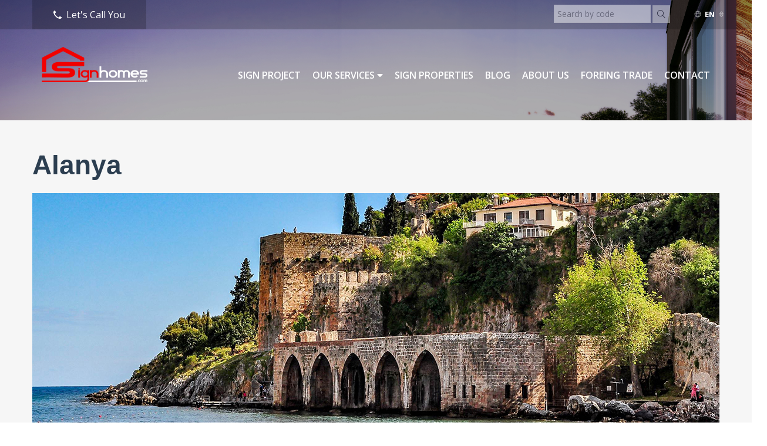

--- FILE ---
content_type: text/html; charset=UTF-8
request_url: https://www.signhomes.com/alanya
body_size: 10489
content:
<!DOCTYPE html>
<html lang="en">
<head>
		<title>Alanya | Signhomes.com</title>
	<link rel="icon" href="/assets/img/favicon.ico" type="image/png">
	<meta name="description" content=""/>
	<meta charset="utf-8">
	<meta http-equiv="x-ua-compatible" content="ie=edge">
	<link rel="apple-touch-icon" href="/assets/img/logos/bookmark.png">
	<meta http-equiv="X-UA-Compatible" content="IE=edge" />
	<meta name="viewport" content="width=device-width, initial-scale=1, shrink-to-fit=no">
	<meta name="keywords" content="" />
	<!-- Bootstrap CSS -->
	<link rel="stylesheet" href="/assets/css/bootstrap.min.css">
	<link href="/assets/css/all.css" rel="stylesheet">
	<!-- Owl Carousel CSS -->
	<link href="/assets/css/owl.carousel.css" rel="stylesheet">
	<link href="//fonts.googleapis.com/css?family=Open+Sans:300,400,600,700,800|Poppins:100,200,300,400,500,600,700,800,900&display=swap" rel="stylesheet">
	<link rel="preconnect" href="https://fonts.gstatic.com">
	<link href="https://fonts.googleapis.com/css2?family=Stint+Ultra+Condensed&display=swap" rel="stylesheet">
	<link href="/assets/css/animate.css" rel="stylesheet">
	<link href="/assets/css/flexslider.css" rel="stylesheet">
	<link rel="stylesheet" href="/assets/css/nice-select.css">
		<link rel="stylesheet" href="/assets/css/font-awesome.css?v.1.1">
	<link href="/assets/css/theme-default.css?v1.3" rel="stylesheet">
	<link href="/assets/css/style.css?v5.7" rel="stylesheet">
	<link href="/assets/css/custom.css" rel="stylesheet">
	<!-- Google tag (gtag.js) -->
	<script async src="https://www.googletagmanager.com/gtag/js?id=AW-11308928551">
	</script>
	<script>
		window.dataLayer = window.dataLayer || [];
		function gtag(){dataLayer.push(arguments);}
		gtag('js', new Date());

		gtag('config', 'AW-11308928551');
	</script>
			<meta name="facebook-domain-verification" content="ody97cgrl3xmvjchh15fonj0bomlmt" />
		<!-- Meta Pixel Code -->
		<script>
			!function(f,b,e,v,n,t,s)
			{if(f.fbq)return;n=f.fbq=function(){n.callMethod?
				n.callMethod.apply(n,arguments):n.queue.push(arguments)};
				if(!f._fbq)f._fbq=n;n.push=n;n.loaded=!0;n.version='2.0';
				n.queue=[];t=b.createElement(e);t.async=!0;
				t.src=v;s=b.getElementsByTagName(e)[0];
				s.parentNode.insertBefore(t,s)}(window, document,'script',
				'https://connect.facebook.net/en_US/fbevents.js');
			fbq('init', '2269750419855931');
			fbq('track', 'PageView');
		</script>
		<noscript><img height="1" width="1" style="display:none"
									 src="https://www.facebook.com/tr?id=2269750419855931&ev=PageView&noscript=1"
			/></noscript>
		<!-- End Meta Pixel Code -->
	
		<script src="//code-eu1.jivosite.com/widget/ct5RPnWmky" async></script>
		<!-- Yandex.Metrika counter -->
		<script type="text/javascript" >
			(function(m,e,t,r,i,k,a){m[i]=m[i]||function(){(m[i].a=m[i].a||[]).push(arguments)};
				m[i].l=1*new Date();k=e.createElement(t),a=e.getElementsByTagName(t)
					[0],k.async=1,k.src=r,a.parentNode.insertBefore(k,a)})
			(window, document, "script", "https://mc.yandex.ru/metrika/tag.js", "ym");
			ym(88203820, "init", {
				clickmap:true,
				trackLinks:true,
				accurateTrackBounce:true,
				webvisor:true
			});
		</script>
		<!-- /Yandex.Metrika counter -->
	
	<link rel="canonical" href="https://www.signhomes.com/alanya" />
<link rel="alternate" hreflang="en" href="https://www.signhomes.com/alanya" />
<link rel="alternate" hreflang="tr" href="https://tr.signhomes.com/alanya" />
<link rel="alternate" hreflang="ru" href="https://ru.signhomes.com/alanya" />
		<link rel="stylesheet" type="text/css" href="/css/theme/desktop/jquery/fancybox/source/jquery.fancybox.css" />    <script src="/assets/js/jquery.min.js"></script>
	<script type="text/javascript" src="//cdn.jsdelivr.net/npm/sweetalert2@11"></script>

	<script type="text/javascript" src="/css/theme/desktop/jquery/fancybox/source/jquery.fancybox.pack.js"></script><script type="text/javascript" src="/assets/js/bootstrap.min.js"></script>	
	<script>
	(function(i,s,o,g,r,a,m){i['GoogleAnalyticsObject']=r;i[r]=i[r]||function(){
		(i[r].q=i[r].q||[]).push(arguments)},i[r].l=1*new Date();a=s.createElement(o),
		m=s.getElementsByTagName(o)[0];a.async=1;a.src=g;m.parentNode.insertBefore(a,m)
	})(window,document,'script','//www.google-analytics.com/analytics.js','ga');

	ga('create', 'UA-200004613-1', 'auto');
	ga('require', 'displayfeatures');
</script>
</head>
<!--End of Tawk.to Script-->
<body class=" EUR en index menu-default hover-default scroll-animation">
	<div class="box js-box">
		<div id="preloader">
			<div class="preloader">
				<span></span>
				<span></span>
			</div>
		</div>
		<div class="main-wrapper home-style-3">
							<script type="text/javascript">
	var crazyload = true;

	$(document).ready(function() {
		$(".soldout").click(function(e) {
			e.preventDefault();
			// e.stopPropagation();
		});

		$('#return-to-top').hide();
		// Show or hide the sticky footer button
		$(window).scroll(function() {
			if ($(this).scrollTop() > 200) {
				$('#return-to-top').fadeIn(200);
			} else {
				$('#return-to-top').fadeOut(200);
				$('#return-to-top').hide();
			}
		});

		// Animate the scroll to top
		$('#return-to-top').click(function(event) {
			event.preventDefault();

			$('html, body').animate({scrollTop: 0}, 300);
		})
	});

	$(function(){
		$('.dropdown--header').hover(
			function(){ $(this).addClass('open') },
			function(){ $(this).removeClass('open') }
		)
		$('.searchicon').click(function(){
			$('#formsearch').submit();
		});

		$('#formsearch').submit(function(event){
			if($('#q').val() == '') {
				$('#q').focus();
				return false;
			}
			else {
				return true;
			}
		});

		$(window).scroll(function() {
			if($(window).scrollTop() > 1) {
				$('body').addClass('sticky');
			}
			else {
				$('body').removeClass('sticky');
			}
			if($('.load-more-products').length > 0) {
				if(isScrolledIntoView($('.load-more-products'))){
					if(crazyload && $('.load-more-products:visible').length > 0) {
//						crazyload = false;
						$('.load-more-products').click();
					}
				}
			}
		});
		$('.topmenu .openbutton').click(function(){
			if($('#menu').hasClass('active')) {
				$('#menu').removeClass('active');
				$(this).removeClass('backon');
				$('.lang-cur-bar').removeClass('active');
				$('.maincontainer').css('position', '');
			}
			else {
				$('#menu').addClass('active');
				$(this).addClass('backon');
				$('.lang-cur-bar').addClass('active');
				$('.maincontainer').css('position', 'fixed');
			}
		});
		$('#menu li.close-menu a').click(function(){
			event.preventDefault();
			$('#menu').removeClass('active');
		});

		$('#menu > li > a, #menu > li > a').click(function(){
			var themenuli = $(this).parents('li:first');
			if(themenuli.find('ul.sub-categories').length > 0) {
				event.preventDefault();
				themenuli.find('ul.sub-categories').slideToggle();
				if($(this).hasClass('dropup')) {
					$(this).removeClass('dropup');
				}
				else {
					$(this).addClass('dropup');
				}
			}
		});
		$('a.sywh-open-services').click(function () {
			if ($('.sywh-services').hasClass('active')) {
				$('.sywh-services').removeClass('active');
				$('a.sywh-open-services i.fa-times').hide();
				$('a.sywh-open-services i.fa-comments').show();
				$('a.sywh-open-services').removeClass('data-tooltip-hide');
				$('.sywh-services a:nth-child(1)').delay(0).fadeOut();
				$('.sywh-services a:nth-child(2)').delay(100).fadeOut();
				$('.sywh-services a:nth-child(3)').delay(200).fadeOut();
				$('.sywh-services a:nth-child(4)').delay(300).fadeOut();
				$('.sywh-services a:nth-child(5)').delay(400).fadeOut();
			} else {
				$('.sywh-services').addClass('active');
				$('a.sywh-open-services i.fa-comments').hide();
				$('a.sywh-open-services i.fa-times').show();
				$('a.sywh-open-services').addClass('data-tooltip-hide');
				$('.sywh-services a:nth-child(5)').delay(0).fadeIn();
				$('.sywh-services a:nth-child(4)').delay(100).fadeIn();
				$('.sywh-services a:nth-child(3)').delay(200).fadeIn();
				$('.sywh-services a:nth-child(2)').delay(300).fadeIn();
				$('.sywh-services a:nth-child(1)').delay(400).fadeIn();
			}
		});
	});


</script>
<div class="header-container">
		<div class="header mobile">
				<div class="headercenter">
						<div class="logo" title="Sign Homes Logo"><a href="/" title="Sign Homes Logo"><img src="/images/logo/195/1/3_0.png" alt="Sign Homes Logo" /></a></div>
		</div>
						<span class="hamburger material-icons openbutton" id="ham"><i class="nav__toggle fal fa-bars" aria-hidden="true"></i></span>
<div class="search-container">
	<form action="/search/">
		<input type="text" placeholder="Search by code" name="q">
		<button type="submit"><i class="fa fa-search"></i></button>
	</form>
</div>
<nav class="nav-drill">
	<div class="search-container">
		<form action="/search/">
			<input type="text" placeholder="Search by code" name="q">
			<button type="submit"><i class="fa fa-search"></i></button>
		</form>
	</div>
	<ul class="nav-items nav-level-1">
									<li class="nav-item 1 ">
				<a class="nav-link 1" href="/properties?property-status=project" title="Sign Project">Sign Project </a>
							</li>
					<li class="nav-item nav-expand ">
				<a class="nav-link nav-expand-link" href="#" title="Our Services">Our Services </a>
									<ul class="nav-items nav-expand-content">
													<li class="nav-item 1">
								<a class="nav-link 1" href="/sell-your-property" title="Sell Your Property">Sell Your Property</a>
															</li>
													<li class="nav-item 1">
								<a class="nav-link 1" href="/Viewing-trip" title="Viewing Trip">Viewing Trip</a>
															</li>
											</ul>
							</li>
					<li class="nav-item 1 ">
				<a class="nav-link 1" href="/properties" title="Sign Properties">Sign Properties </a>
							</li>
					<li class="nav-item 1 ">
				<a class="nav-link 1" href="/blog" title="Blog">Blog </a>
							</li>
					<li class="nav-item 1 ">
				<a class="nav-link 1" href="/aboutus" title="About Us">About Us </a>
							</li>
					<li class="nav-item 1 ">
				<a class="nav-link 1" href="foreing-trade" title="Foreing Trade">Foreing Trade </a>
							</li>
					<li class="nav-item 1 ">
				<a class="nav-link 1" href="/contact" title="Contact">Contact </a>
							</li>
			</ul>
	<div class="cur-lang-container">
		<div class="lets-call-you-container">
			<div>Let&#039;s Call You</div>
			<p>Leave your number to us so that we can answer your questions and we will contact you as soon as possible.</p>
			<div class="open-contact">
				<button type="button" class="btn btn-primary lets-call-you" data-toggle="modal" data-target="#openContact" data-mdltitle="Let&#039;s Call You">
					<svg class="header__phone-icon">
						<path d="M10.922 14.004a3.503 3.503 0 0 1-1.03-.15 7.814 7.814 0 0 1-.474-.146c-.108-.038-.304-.11-.586-.216-.297-.112-.48-.178-.546-.2a9.275 9.275 0 0 1-1.76-.835c-.876-.54-1.797-1.293-2.74-2.235-.94-.94-1.692-1.863-2.232-2.737a9.23 9.23 0 0 1-.84-1.774C.694 5.66.63 5.477.518 5.18A43.438 43.438 0 0 1 .3 4.59a8.62 8.62 0 0 1-.144-.473 4.185 4.185 0 0 1-.118-.542 3.715 3.715 0 0 1-.032-.488c0-.562.16-1.144.48-1.73C.94.533 1.242.34 1.35.293a3.72 3.72 0 0 1 .644-.196c.32-.074.512-.092.618-.093.053.07.152.225.31.54.093.163.198.352.33.597.138.254.264.483.38.69.117.207.23.404.34.587l.016.025.016.022c.02.027.08.11.177.252.11.157.163.252.188.305l.014.036c-.017.03-.058.09-.145.183-.182.19-.382.37-.595.527-.26.194-.503.402-.723.617-.204.2-.473.51-.473.89 0 .134.03.276.088.436.045.122.084.214.115.276.03.06.087.16.175.302l.11.18a11.872 11.872 0 0 0 1.96 2.647c.735.735 1.626 1.395 2.647 1.96l.18.11c.143.09.244.147.302.176.063.034.155.073.277.117.16.06.3.09.434.09.383 0 .692-.27.89-.474a6.89 6.89 0 0 0 .62-.723 4.74 4.74 0 0 1 .526-.595.9.9 0 0 1 .183-.147c.01.002.02.007.034.014.052.025.148.078.306.187.14.095.224.153.25.173l.024.018.024.015a46.874 46.874 0 0 0 1.277.72c.247.133.435.238.568.315.338.17.498.274.57.327 0 .107-.02.297-.093.62a3.806 3.806 0 0 1-.19.634c-.05.118-.245.42-1.07.877-.584.316-1.166.478-1.728.478z" class="chcls-1"></path>
					</svg>
					Let&#039;s Call You
				</button>
			</div>
		</div>
		<ul>
			<li class="account-and-search">
				<div class="currencies-bar">
									<div class="lang-cur-bar">
													<div class="bottom-languages">
								<select class="languages">
																			<option value="https://www.signhomes.com/alanya"  selected>
											English										</option>
																			<option value="https://tr.signhomes.com/alanya" >
											Turkish										</option>
																			<option value="https://ru.signhomes.com/alanya" >
											Russian										</option>
																	</select>
								<div class="icon"></div>
							</div>
											</div>
				</div>
			</li>
		</ul>
	</div>
</nav>
<script type="text/javascript">
	$(function(){
		$('select.languages').change(function(){
			location.href = $(this).val();
		});
	});
	//console.clear();
	const navExpand = [].slice.call(document.querySelectorAll('.nav-expand'));
	const backLink = '<li class="nav-item">	<a class="nav-link nav-back-link" href="javascript:;">Back</a> </li>';

	navExpand.forEach(item => {
		item.querySelector('.nav-expand-content').insertAdjacentHTML('afterbegin', backLink);
	item.querySelector('.nav-link').addEventListener('click', () => item.classList.add('active'));
	item.querySelector('.nav-back-link').addEventListener('click', () => item.classList.remove('active'));
	});

	const ham = document.getElementById('ham');
	ham.addEventListener('click', function () {
		document.body.classList.toggle('nav-is-toggled');
		if($('body').hasClass('nav-is-toggled')){
			ham.classList.remove('openbutton');
		}else{
			ham.classList.toggle('openbutton');
		}
	});

	$(function(){
	   $('#top-call-submit').click(function(){
	      $.post('');
       })
    });

</script>
			</div>
</div>
<!-- BEGIN HEADER-->
<header class="header header--overlay header--dark">
	<div class="container">
		<div class="header__row"><a href="/" class="header__logo"><img src="/images/logo/195/1/3_0.png" alt="Sign Homes Logo" /></a>
			<div class="header__contacts open-contact">
				<button type="button" class="btn btn-primary lets-call-you" data-toggle="modal" data-target="#openContact" data-mdltitle="Let&#039;s Call You">
					<svg class="header__phone-icon">
						<path d="M10.922 14.004a3.503 3.503 0 0 1-1.03-.15 7.814 7.814 0 0 1-.474-.146c-.108-.038-.304-.11-.586-.216-.297-.112-.48-.178-.546-.2a9.275 9.275 0 0 1-1.76-.835c-.876-.54-1.797-1.293-2.74-2.235-.94-.94-1.692-1.863-2.232-2.737a9.23 9.23 0 0 1-.84-1.774C.694 5.66.63 5.477.518 5.18A43.438 43.438 0 0 1 .3 4.59a8.62 8.62 0 0 1-.144-.473 4.185 4.185 0 0 1-.118-.542 3.715 3.715 0 0 1-.032-.488c0-.562.16-1.144.48-1.73C.94.533 1.242.34 1.35.293a3.72 3.72 0 0 1 .644-.196c.32-.074.512-.092.618-.093.053.07.152.225.31.54.093.163.198.352.33.597.138.254.264.483.38.69.117.207.23.404.34.587l.016.025.016.022c.02.027.08.11.177.252.11.157.163.252.188.305l.014.036c-.017.03-.058.09-.145.183-.182.19-.382.37-.595.527-.26.194-.503.402-.723.617-.204.2-.473.51-.473.89 0 .134.03.276.088.436.045.122.084.214.115.276.03.06.087.16.175.302l.11.18a11.872 11.872 0 0 0 1.96 2.647c.735.735 1.626 1.395 2.647 1.96l.18.11c.143.09.244.147.302.176.063.034.155.073.277.117.16.06.3.09.434.09.383 0 .692-.27.89-.474a6.89 6.89 0 0 0 .62-.723 4.74 4.74 0 0 1 .526-.595.9.9 0 0 1 .183-.147c.01.002.02.007.034.014.052.025.148.078.306.187.14.095.224.153.25.173l.024.018.024.015a46.874 46.874 0 0 0 1.277.72c.247.133.435.238.568.315.338.17.498.274.57.327 0 .107-.02.297-.093.62a3.806 3.806 0 0 1-.19.634c-.05.118-.245.42-1.07.877-.584.316-1.166.478-1.728.478z" class="chcls-1"></path>
					</svg>
					Let&#039;s Call You
				</button>
			</div>
			<div class="header__settings">
								<div class="header__settings-column">
					<div class="search-container">
						<form action="/search/">
							<input type="text" placeholder="Search by code" name="q">
							<button type="submit"><i class="fa fa-search"></i></button>
						</form>
					</div>
				</div>
				<div class="header__settings-column">
					<div class="dropdown dropdown--header">

						<button type="button" class="dropdown-toggle dropdown__btn">
							<svg class="header__settings-icon">
								<path d="M12.5 7c0-3-2.5-5.5-5.5-5.5-2.8 0-5.1 2.1-5.4 4.7v1c.1 2.9 2.4 5.2 5.3 5.3h.6c2.8-.2 5-2.6 5-5.5zM7.1 2.7C7.7 3.1 8.6 4 8.8 6H5.4c.3-2 1.2-2.9 1.7-3.3zM8.9 7c0 3-1.1 3.9-1.7 4.4v-.1C6.5 10.8 5.4 10 5.4 7h3.5zm-.1 3.9C9.4 10 9.9 9 9.9 7h1.6c-.1 2-1.2 3.2-2.7 3.9zM11.4 6H9.8C9.6 5 9 3.2 8.4 2.5c1.5.5 2.7 2.5 3 3.5zM6 2.4C5.3 3.1 4.6 4 4.4 6H2.6C2.9 4 4.2 2.8 6 2.4zM2.5 7h1.9c0 2 .5 3.1 1.1 4-1.7-.6-2.9-2-3-4z"></path>
							</svg>en						</button>
						<div class="dropdown__menu">
							<ul class="lang-choose">
																	<li  class="dropdown__item"><a class="dropdown__link" href="https://www.signhomes.com/alanya" title="English"><img src="/images/default/image/1/1_0_en.png" class="en"><div>English</div></a></li>
																	<li  class="dropdown__item"><a class="dropdown__link" href="https://tr.signhomes.com/alanya" title="Turkish"><img src="/images/default/image/1/4799_0_en.png" class="tr"><div>Turkish</div></a></li>
																	<li  class="dropdown__item"><a class="dropdown__link" href="https://ru.signhomes.com/alanya" title="Russian"><img src="/images/default/image/1/4801_0_en.png" class="ru"><div>Russian</div></a></li>
															</ul>
						</div>
					</div>
				</div>
				<!-- end of block .header__settings-column-->
			</div>
			<!-- end of block .header__contacts-->
		</div>
	</div>
</header>
<!-- END HEADER-->
<!-- BEGIN NAVBAR-->
<div id="header-nav-offset"></div>
<nav id="header-nav" class="navbar navbar--header navbar--overlay">
	<div class="container">
		<div class="navbar__row js-navbar-row">
			<a href="/" class="navbar__brand">
				<img class="navbar__brand-logo navbar__brand-logo--lg" src="/images/logo/180/1/3_0.png" alt="Sign Homes Logo" /></a>
			<img class="navbar__brand-logo navbar__brand-logo--sm" src="/images/logo/150/1/3_0.png" alt="Sign Homes Logo" /></a>
			<div id="navbar-collapse-1" class="navbar__wrap">
				<ul class="navbar__nav">
											<li class="navbar__item js-dropdown active">
							<a href="/properties?property-status=project" class="navbar__link" title="Sign Project"> Sign Project </a>
													</li>
											<li class="navbar__item js-dropdown active">
							<a href="#" class="navbar__link" title="Our Services"> Our Services <span class="caret"><i class="fas fa-caret-down"></i></span></a>
															<div role="menu" class="js-dropdown-menu navbar__dropdown navbar__dropdown--colls-1">
									<div class="navbar__submenu">
										<ul class="navbar__subnav">
																							<li class="navbar__subitem active">
													<a href="/sell-your-property" title="Sell Your Property" class="navbar__sublink js-navbar-sublink">Sell Your Property </a>
													<div role="menu" class="js-dropdown-menu navbar__dropdown navbar__dropdown--colls-1">
														<div class="navbar__submenu">
															<ul class="navbar__subnav">
																															</ul>
														</div>
													</div>
												</li>
																							<li class="navbar__subitem active">
													<a href="/Viewing-trip" title="Viewing Trip" class="navbar__sublink js-navbar-sublink">Viewing Trip </a>
													<div role="menu" class="js-dropdown-menu navbar__dropdown navbar__dropdown--colls-1">
														<div class="navbar__submenu">
															<ul class="navbar__subnav">
																															</ul>
														</div>
													</div>
												</li>
																					</ul>
									</div>
								</div>
													</li>
											<li class="navbar__item js-dropdown active">
							<a href="/properties" class="navbar__link" title="Sign Properties"> Sign Properties </a>
													</li>
											<li class="navbar__item js-dropdown active">
							<a href="/blog" class="navbar__link" title="Blog"> Blog </a>
													</li>
											<li class="navbar__item js-dropdown active">
							<a href="/aboutus" class="navbar__link" title="About Us"> About Us </a>
													</li>
											<li class="navbar__item js-dropdown active">
							<a href="foreing-trade" class="navbar__link" title="Foreing Trade"> Foreing Trade </a>
													</li>
											<li class="navbar__item js-dropdown active">
							<a href="/contact" class="navbar__link" title="Contact"> Contact </a>
													</li>
									</ul>
				<!-- end of block  navbar__nav-->
			</div>
		</div>
	</div>
</nav>
																	<!--Inner Heading Start-->
<div class="innerHeading"></div>
<!--Inner Heading End-->

<!-- END BREADCRUMBS-->

<div class="center page">
	<div class="container">
		<header class="listing__header">
			<h1 class="listing__title">Alanya</h1>
		</header>
		<div class="row">
								<div class="col-12">
						<!-- Slider Section Start -->
						<div id="slider" class="flexslider">
							<ul class="slides">
																	<li><img src="/images/image/V400/2/5265_0.jpg" /></li>
																	<li><img src="/images/image/V400/2/5266_0.jpg" /></li>
																	<li><img src="/images/image/V400/2/5263_0.jpg" /></li>
																	<li><img src="/images/image/V400/2/5264_0.jpg" /></li>
																<!-- items mirrored twice, total of 12 -->
							</ul>
						</div>
						<div id="carousel" class="flexslider">
							<ul class="slides">
																	<li><img src="/images/image/400/2/5265_0.jpg" /></li>
																	<li><img src="/images/image/400/2/5266_0.jpg" /></li>
																	<li><img src="/images/image/400/2/5263_0.jpg" /></li>
																	<li><img src="/images/image/400/2/5264_0.jpg" /></li>
																<!-- items mirrored twice, total of 12 -->
							</ul>
						</div>
						<!-- Slider Section End -->
					</div>
			
			<!-- BEGIN LISTING-->
			<div class="listing listing--properties-list">
				<div class="listing__main">
					<div class="article article--details article--page">
												<img alt="" src="/images/default/image/2/5212_0.jpg">
												<article class="article__item">
							<div class="article__body">
								<p><strong>Alanya</strong></p>
<p><strong>Alanya is one of the most important districts of Antalya, while it is also very interesting in a tourist sense. Thanks to its tourist facilities, you can spend a very pleasant time in Alanya, which has quite remarkable features in summer and winter. Investing in Alanya, where you can have special moments from each other, is also more valuable than in any other region.</strong></p>
<p><strong>Alanya, known as a tourism city because its economy is completely based on tourism, is also a successful region thanks to its historical and cultural riches. You can also start to benefit from the advantages of Sign Homes related to the exquisite experience you will experience in Alanya.</strong></p>
<p><strong>Investing In Alanya</strong></p>
<p><strong>If you want to invest in Alanya, there are many details to pay attention to! At the beginning of these details come suitable service and quality options for you. Especially when you want to become aware of the beauty of Alanya, you may think that investing can turn into a much more enjoyable experience.</strong></p>
<p><strong>Alanya is a tourist and investor in all seasons, opening the door to the conflict of investment opportunities in the region. This, in turn, supports the profitability of investors who have invested before. You can also contact us for the most specific options.</strong></p>
<p><strong>Investment opportunities with Sign Homes</strong></p>
<p><strong>As Sign Homes, do you want to take advantage of options that will meet your expectations? Then all you have to do is contact our real estate experts. We also take care not to shake up your budget while revealing the most ideal options for you.</strong></p>							</div>
						</article>
					</div>
				</div>
				<!-- END LISTING-->
			</div>
			<div class="clearfix"></div>
			<div class="col-12 variable-width">
				<h2>Popular Places</h2>
				<span>Visit the places of Historical Alanya, visited by millions of tourists every year.</span>
				<div id="regions-slide" class="owl-carousel owl-theme">
										<div class="property_box wow fadeInUp">
							<a href="/kestel">
								<div class="propertyImg"><img alt="" src="/images/default/image/2/5211_0.jpg"></div>
								<h3>Kestel</h3>
								<p></p>
							</a>
						</div>
											<div class="property_box wow fadeInUp">
							<a href="/alanya">
								<div class="propertyImg"><img alt="" src="/images/default/image/2/5212_0.jpg"></div>
								<h3>Alanya</h3>
								<p></p>
							</a>
						</div>
											<div class="property_box wow fadeInUp">
							<a href="/avsallar">
								<div class="propertyImg"><img alt="" src="/images/default/image/2/5213_0.jpg"></div>
								<h3>Avsallar</h3>
								<p></p>
							</a>
						</div>
											<div class="property_box wow fadeInUp">
							<a href="/mahmutlar">
								<div class="propertyImg"><img alt="" src="/images/default/image/2/5214_0.jpg"></div>
								<h3>Mahmutlar</h3>
								<p></p>
							</a>
						</div>
											<div class="property_box wow fadeInUp">
							<a href="/kargicak">
								<div class="propertyImg"><img alt="" src="/images/default/image/2/5215_0.jpg"></div>
								<h3>Kargıcak</h3>
								<p></p>
							</a>
						</div>
											<div class="property_box wow fadeInUp">
							<a href="/konakli">
								<div class="propertyImg"><img alt="" src="/images/default/image/2/5216_0.jpg"></div>
								<h3>Konakli</h3>
								<p></p>
							</a>
						</div>
											<div class="property_box wow fadeInUp">
							<a href="/oba">
								<div class="propertyImg"><img alt="" src="/images/default/image/2/6361_0.jpg"></div>
								<h3>Oba</h3>
								<p></p>
							</a>
						</div>
											<div class="property_box wow fadeInUp">
							<a href="/tosmur">
								<div class="propertyImg"><img alt="" src="/images/default/image/2/6362_0.jpg"></div>
								<h3>Tosmur</h3>
								<p></p>
							</a>
						</div>
											<div class="property_box wow fadeInUp">
							<a href="/gazipasa">
								<div class="propertyImg"><img alt="" src="/images/default/image/2/6363_0.jpg"></div>
								<h3>Gazipaşa</h3>
								<p></p>
							</a>
						</div>
											<div class="property_box wow fadeInUp">
							<a href="/cikcilli">
								<div class="propertyImg"><img alt="" src="/images/default/image/2/6364_0.jpg"></div>
								<h3>Cikcilli</h3>
								<p></p>
							</a>
						</div>
									</div>
			</div>
		</div>
	</div>
</div>
<!-- END CENTER SECTION-->
<script type="text/javascript">
	$(function() {
		// The slider being synced must be initialized first
		$('#carousel').flexslider({
			animation: "slide",
			controlNav: false,
			animationLoop: false,
			slideshow: false,
			itemWidth: 210,
			itemMargin: 5,
			asNavFor: '#slider'
		});

		$('#slider').flexslider({
			animation: "slide",
			controlNav: false,
			animationLoop: false,
			slideshow: false,
			sync: "#carousel"
		});
	});

	$(document).ready(function() {
		$("#regions-slide").owlCarousel({
			loop:true,
			margin:10,
			responsiveClass:true,
			responsive:{
				0:{
					items:1,
					nav:true
				},
				600:{
					items:2,
					nav:false
				},
				1000:{
					items:3,
					nav:true,
					loop:false
				},
				1200:{
					items:4,
					nav:true,
					loop:false
				}
			}
		});

	});
</script>															<!--Footer Start-->
<footer class="footer bg-style fadeInUp">
		<div class="container">
		<div class="footer-upper">
			<div class="row">
				<div class="col-lg-3 col-md-12">
					<div class="footer-widget about-widget">
						<a href="/"><img src="/images/logo2/175/1/3_0.png" alt="Footer Logo"></a>
						<p><p>As a company, we offer investment consultancy services by providing full support at every stage of this process for those who want to buy real estate in Turkey</p></p>
												<div class="readmore"><a href="/aboutus">Read More</a></div>
					</div>
				</div>
				<div class="col-lg-2 col-md-3">
					<div class="footer-widget quick-links">
						<h3 class="title">Places</h3>
						<ul>
															<li>
									<a href="/kestel">Kestel</a>
								</li>
															<li>
									<a href="/alanya">Alanya</a>
								</li>
															<li>
									<a href="/avsallar">Avsallar</a>
								</li>
															<li>
									<a href="/mahmutlar">Mahmutlar</a>
								</li>
															<li>
									<a href="/kargicak">Kargıcak</a>
								</li>
															<li>
									<a href="/konakli">Konakli</a>
								</li>
															<li>
									<a href="/oba">Oba</a>
								</li>
															<li>
									<a href="/tosmur">Tosmur</a>
								</li>
															<li>
									<a href="/gazipasa">Gazipaşa</a>
								</li>
															<li>
									<a href="/cikcilli">Cikcilli</a>
								</li>
													</ul>
					</div>
				</div>
				<div class="col-lg-3 col-md-5">
					<div class="footer-widget quick-links">
						<h3 class="title">Links</h3>
						<ul class="property_sec">
															<li><a href="/properties?property-status=project">Sign Project</a></li>
															<li><a href="#">Our Services</a></li>
															<li><a href="/properties">Sign Properties</a></li>
															<li><a href="/blog">Blog</a></li>
															<li><a href="/aboutus">About Us</a></li>
															<li><a href="foreing-trade">FORING TRADE</a></li>
															<li><a href="/contact">CONTACT</a></li>
																						<li>
									<a href="/protection-of-personal-data">Protection of Personal Data</a>
								</li>
							
						</ul>
					</div>
				</div>
				<div class="col-lg-4 col-md-4">
					<div class="footer-widget contact">
						<h3 class="title">Contact Info</h3>
						<ul class="footer-adress">
							<li class="footer_address"> <i class="fas fa-map-signs"></i> <span>Kargicak District, Tevfik Müftüoğlu Street TOPRAK PALACE Residence No:8 B/C Alanya-ANTALYA-TURKEY</span> </li>
							<li class="footer_email"> <i class="fas fa-envelope" aria-hidden="true"></i> <span><a href="/cdn-cgi/l/email-protection#715e5e181f171e310218161f191e1c14025f121e1c"><span class="__cf_email__" data-cfemail="9ef7f0f8f1deedf7f9f0f6f1f3fbedb0fdf1f3">[email&#160;protected]</span></a></span> </li>
							<li class="footer_phone"> <i class="fas fa-phone-alt"></i> <span><a href="tel:+90 242 503 21 44"> +90 242 503 21 44</a></span> </li>
							<li class="footer_phone"> <i class="fas fa-phone-alt"></i> <span><a href="tel:+90 553 212 45 54"> +90 553 212 45 54</a></span> </li>
						</ul>
						<div class="social-icons footer_icon">
							<ul>
								<li class="whatsapp-icon"><a href="https://wa.me/+905427971016" target="_blank"><i class="fab fa-whatsapp" aria-hidden="true"></i></a></li>								<li class="telegram-icon"><a href="https://telegram.me/+905427971016" target="_blank"><i class="fab fa-telegram" aria-hidden="true"></i></a></li>								<li class="facebook-icon"><a href="https://www.facebook.com/Signhomescom" target="_blank"><i class="fab fa-facebook-f" aria-hidden="true"></i></a></li>																<li class="instagram-icon"><a href="https://instagram.com/signhomes" target="_blank"><i class="fab fa-instagram" aria-hidden="true"></i></a></li>								<li class="youtube-icon"><a href="https://www.youtube.com/channel/UCKeKPP-Ss4nXjxPGQ6HYHIg" target="_blank"><i class="fab fa-youtube" aria-hidden="true"></i></a></li>								<li class="vk-icon"><a href="https://vk.com/signhomes" target="_blank"><i class="fab fa-vk" aria-hidden="true"></i></a></li>							</ul>
						</div>
					</div>
				</div>
			</div>
		</div>
	</div>
		
				<div class="developed-sign" style="float:left; width:100%; display:block;height: 22px;clear: both;bottom: 0;position: absolute; z-index: 100;left: 0;right: 0;text-align: center;line-height: 22px;font-size: 10px;background: rgba(0, 0, 0, 0.5);color: #fff;font-family: monospace;">
				Bu site <a href="http://www.legendarysoft.com/" title="Legendarysoft Yazılım Hizmetleri | E-Ticaret Sistemleri" rel="external nofollow" target="_blank" style="color: #fff; line-height: 22px; display: inline-block; font-size: 11px; font-family:monospace;">
				LegendarySoft</a> alt yapısı kullanmaktadır.</div>
				<script data-cfasync="false" src="/cdn-cgi/scripts/5c5dd728/cloudflare-static/email-decode.min.js"></script><script type="text/javascript">$(function(){
					$("footer").css("padding-bottom", (parseInt($("footer").css("padding-bottom").replace("px", "")) + 25) + "px");
				})</script>
			</footer>
<div class="modal" id="openContact" tabindex="-1" role="dialog" aria-labelledby="openContactLabel" aria-hidden="true">
    <div class="modal-dialog modal-dialog-centered" role="document">
        <div class="modal-content">
            <div class="modal-header">
                <h5 class="modal-title" id="openContactLabel">contact-form</h5>
                <button type="button" class="close" data-dismiss="modal" aria-label="Close">
                    <span aria-hidden="true">&times;</span>
                </button>
            </div>
            <div class="modal-body">
                <form name="contactform" id="contactform">
                    <div class="form-group">
<!--                        <label for="namesurname" class="col-form-label">Your Name</label>-->
                        <input type="text" placeholder="Your Name" name="namesurname" id="namesurname" class="form-control validate validate[required]" />
                    </div>
                    <div class="form-group group-input">
<!--                        <label for="email_address" class="col-form-label">Email</label>-->
                        <input name="email_address" id="email_address" type="email" placeholder="Email" class="form-control validate validate[required] custom[email]" />
                    </div>
                    <div class="form-group group-input">
<!--                        <label for="telephone_number" class="col-form-label">Telephone</label>-->
                        <input name="telephone_number" id="telephone_number" type="text" placeholder="Telephone" class="form-control validate[required]" />
                    </div>
                    <div class="form-group">
                        <label for="msgnote" class="col-form-label">Message</label>
                        <textarea class="form-control textarea-field validate[required]" placeholder="Message" name="note" rows="5" id="msgnote"></textarea>
                    </div>
                </form>
            </div>
            <div class="modal-footer">
                <button type="button" class="btn btn-secondary" data-dismiss="modal">Close</button>
                <button id="sendBtn" type="button" class="btn btn-primary">Send message</button>
            </div>
        </div>
    </div>
</div>

<script type="text/javascript">
    $(function(){
        $('#openContact').on('show.bs.modal', function (event) {
            var button = $(event.relatedTarget); // Button that triggered the modal
            var mdltitle = button.data('mdltitle');
            var modal = $(this);
            modal.find('.modal-title').text(mdltitle);
            //modal.find('.modal-body input').val(recipient);
        });
        //
        // $('#sendBtn').click(function(event){
        //     alert('Test');
        // });

        var focusKontrol = true;

        $(function(){
            $('form#contactform [class~="validate[required]"], [class~="custom[email]"]').click(function(){
                focusKontrol = true;
                $(this).parent('div:first').children('.validate-note:first').remove();
            });

            $('#sendBtn').click(function(){
                $('.validate-note').remove();
                focusKontrol = false;
                var emailReg = /^([\w-\.]+@([\w-]+\.)+[\w-]{2,4})?$/;
                var isbroken = false;
                $('form#contactform [class~="validate[required]"], [class~="custom[email]"]').each(function(nes, ces){
                    var tobj = $(ces);
                    if(!tobj.hasClass('passive') && tobj.hasClass('validate[required]') && (tobj.val() == '')) {
                        tobj.css('border-color', '#c00');
                        tobj.parents('div:first').append('<span class="validate-note">Please fill in the field</span>');
                        $('html, body').animate({ scrollTop: tobj.offset().top - 100 }, 'slow');
                        tobj.focus();
                        isbroken = true;
                        return false;
                    }
                    else if(!tobj.hasClass('passive') && tobj.hasClass('custom[email]') && !emailReg.test(tobj.val())) {
                        tobj.css('border-color', '#c00');
                        tobj.parents('div:first').append('<span class="validate-note">E-mail address is invalid</span>');
                        $('html, body').animate({ scrollTop: tobj.offset().top - 100 }, 'slow');
                        tobj.focus();

                        isbroken = true;
                        return false;
                    }
                    isbroken = false;
                });
                if(isbroken) {
                    return false;
                }
                $.post('/contact?act=sendMessage', $('#contactform').serialize(), function(resp){
                    if(resp.success) {
                        alert(resp.msg);
                        $('#openContact').modal('hide');
                    }
                    else {
                        alert(resp.msg);
                    }
                }, 'json');
                return false;
            });

        });
        //$('#openContact').modal();
    });
</script>
<!--Footer End-->
<script type="text/javascript" src="https://maps.google.com/maps/api/js?libraries=places"></script>
<!-- JS
============================================ -->
<script src="/assets/js/popper.min.js"></script>
<script src="/assets/js/bootstrap.min.js"></script>
<script src="/assets/js/owl.carousel.js"></script>
<script src="/assets/js/animate.js"></script>
<script>
	new WOW().init();
</script>
<script src="/assets/js/wow.js"></script>

<script src="/assets/js/plugins/jquery.nice-select.min.js"></script>
<script src="/assets/js/jquery.flexslider.js"></script>
<!--<script src="/assets/js/theme/dropdown.js"></script>-->

<script src="/assets/js/script.js"></script>


						<script type="text/javascript">
	ga('send', 'pageview');
</script>
		</div>
	</div>
	<a href="javascript:" id="return-to-top" style=""><i class="fa fa-chevron-up"></i></a>
	<div id="control-height"></div>
<script defer src="https://static.cloudflareinsights.com/beacon.min.js/vcd15cbe7772f49c399c6a5babf22c1241717689176015" integrity="sha512-ZpsOmlRQV6y907TI0dKBHq9Md29nnaEIPlkf84rnaERnq6zvWvPUqr2ft8M1aS28oN72PdrCzSjY4U6VaAw1EQ==" data-cf-beacon='{"version":"2024.11.0","token":"e63a868b78d04361a39dcbe3f1b43e54","r":1,"server_timing":{"name":{"cfCacheStatus":true,"cfEdge":true,"cfExtPri":true,"cfL4":true,"cfOrigin":true,"cfSpeedBrain":true},"location_startswith":null}}' crossorigin="anonymous"></script>
</body>
</html>

--- FILE ---
content_type: text/css
request_url: https://www.signhomes.com/assets/css/theme-default.css?v1.3
body_size: 54544
content:
@charset "UTF-8";

/*------------------------------------------------------------------
 * [Master Stylesheet]
 *
 * Project:	RealtySpace
 * Version:	1.1
 * Documantation online http://realtyspace.readthedocs.org/en/latest/index.html
 * Table of contens:
 *   + Header / .header
 *   + Site / .site
 *   + Center / .center
 *   + Main / .main
 *   + Authorization / .auth
 *   + Banner / .banner
 *   + Breadcrumbs / .breadcrumbs
 *   + Contacts / .contacts
 *   + Comment / .comment
 *   + Dropdown / .dropdown
 *   + Scroll Up Button / .scrollup
 *   + Social / .social
 *   + Region Select / .region-select
 *   + FAQ / .faq
 *   + Footer / .footer
 *   + Listing / .listing
 *   + Navbar / .navabar
 *   + Error-status / .error-status
 *   + Form property / .form-property
 *   + Property Details / .property
 *   + Address / .address
 *   + Article / .article
 *   + Feature / .feature
 *   + Form / .form
 *   + Map / .map
 *   + Nav / .nav
 *   + Partners / .partners
 *   + Pricing / .pricing
 *   + Properites / .properties
 *   + Review / .review
 *   + Search / .search
 *   + Slider / .slider
 *   + Subscribe / .subscribe
 *   + Worker / .worker
 *   + Article categories / .article-categories
 *   + Gosubmit / .gosubmit
 * Vendor styles:
 *   + Colorbox Core / #colorbox
 *   + Bonsai / .bonsai
 *   + Leaflet / .leaflet
 *   + PhotoSwipe / .pswp
 *   + RangeSlider / .irs
 *   + Slick-slider / .slick-slider
 *   + Pnotify / .ui-pnotify
 *
 * ============================================================== */

/*!
Animate.css - http://daneden.me/animate
Licensed under the MIT license - http://opensource.org/licenses/MIT
Copyright (c) 2015 Daniel Eden
*/

body {
  -webkit-backface-visibility: hidden;
}

.animated {
  -webkit-animation-duration: 1s;
  animation-duration: 1s;
  -webkit-animation-fill-mode: both;
  animation-fill-mode: both;
}

.animated.infinite {
  -webkit-animation-iteration-count: infinite;
  animation-iteration-count: infinite;
}

.animated.hinge {
  -webkit-animation-duration: 2s;
  animation-duration: 2s;
}

.animated.bounceIn,
.animated.bounceOut {
  -webkit-animation-duration: 0.75s;
  animation-duration: 0.75s;
}

.animated.flipOutX,
.animated.flipOutY {
  -webkit-animation-duration: 0.75s;
  animation-duration: 0.75s;
}

@-webkit-keyframes bounce {
  0%, 20%, 50%, 80%, 100% {
    -webkit-transform: translateY(0);
  }

  40% {
    -webkit-transform: translateY(-30px);
  }

  60% {
    -webkit-transform: translateY(-15px);
  }
}

@keyframes bounce {
  0%, 20%, 50%, 80%, 100% {
    -webkit-transform: translateY(0);
    transform: translateY(0);
  }

  40% {
    -webkit-transform: translateY(-30px);
    transform: translateY(-30px);
  }

  60% {
    -webkit-transform: translateY(-15px);
    transform: translateY(-15px);
  }
}

.bounce {
  -webkit-animation-name: bounce;
  animation-name: bounce;
}

@-webkit-keyframes flash {
  0%, 50%, 100% {
    opacity: 1;
  }

  25%, 75% {
    opacity: 0;
  }
}

@keyframes flash {
  0%, 50%, 100% {
    opacity: 1;
  }

  25%, 75% {
    opacity: 0;
  }
}

.flash {
  -webkit-animation-name: flash;
  animation-name: flash;
}

@-webkit-keyframes pulse {
  0% {
    -webkit-transform: scale(1);
  }

  50% {
    -webkit-transform: scale(1.1);
  }

  100% {
    -webkit-transform: scale(1);
  }
}

@keyframes pulse {
  0% {
    -webkit-transform: scale(1);
    transform: scale(1);
  }

  50% {
    -webkit-transform: scale(1.1);
    transform: scale(1.1);
  }

  100% {
    -webkit-transform: scale(1);
    transform: scale(1);
  }
}

.pulse {
  -webkit-animation-name: pulse;
  animation-name: pulse;
}

@-webkit-keyframes shake {
  0%, 100% {
    -webkit-transform: translateX(0);
  }

  10%, 30%, 50%, 70%, 90% {
    -webkit-transform: translateX(-10px);
  }

  20%, 40%, 60%, 80% {
    -webkit-transform: translateX(10px);
  }
}

@keyframes shake {
  0%, 100% {
    -webkit-transform: translateX(0);
    transform: translateX(0);
  }

  10%, 30%, 50%, 70%, 90% {
    -webkit-transform: translateX(-10px);
    transform: translateX(-10px);
  }

  20%, 40%, 60%, 80% {
    -webkit-transform: translateX(10px);
    transform: translateX(10px);
  }
}

.shake {
  -webkit-animation-name: shake;
  animation-name: shake;
}

@-webkit-keyframes swing {
  20%, 40%, 60%, 80%, 100% {
    -webkit-transform-origin: top center;
  }

  20% {
    -webkit-transform: rotate(15deg);
  }

  40% {
    -webkit-transform: rotate(-10deg);
  }

  60% {
    -webkit-transform: rotate(5deg);
  }

  80% {
    -webkit-transform: rotate(-5deg);
  }

  100% {
    -webkit-transform: rotate(0deg);
  }
}

@keyframes swing {
  20% {
    -webkit-transform: rotate(15deg);
    transform: rotate(15deg);
  }

  40% {
    -webkit-transform: rotate(-10deg);
    transform: rotate(-10deg);
  }

  60% {
    -webkit-transform: rotate(5deg);
    transform: rotate(5deg);
  }

  80% {
    -webkit-transform: rotate(-5deg);
    transform: rotate(-5deg);
  }

  100% {
    -webkit-transform: rotate(0deg);
    transform: rotate(0deg);
  }
}

.swing {
  -webkit-transform-origin: top center;
  -ms-transform-origin: top center;
  transform-origin: top center;
  -webkit-animation-name: swing;
  animation-name: swing;
}

@-webkit-keyframes wiggle {
  0% {
    -webkit-transform: skewX(9deg);
  }

  10% {
    -webkit-transform: skewX(-8deg);
  }

  20% {
    -webkit-transform: skewX(7deg);
  }

  30% {
    -webkit-transform: skewX(-6deg);
  }

  40% {
    -webkit-transform: skewX(5deg);
  }

  50% {
    -webkit-transform: skewX(-4deg);
  }

  60% {
    -webkit-transform: skewX(3deg);
  }

  70% {
    -webkit-transform: skewX(-2deg);
  }

  80% {
    -webkit-transform: skewX(1deg);
  }

  90% {
    -webkit-transform: skewX(0deg);
  }

  100% {
    -webkit-transform: skewX(0deg);
  }
}

@keyframes wiggle {
  0% {
    -webkit-transform: skewX(9deg);
    transform: skewX(9deg);
  }

  10% {
    -webkit-transform: skewX(-8deg);
    transform: skewX(-8deg);
  }

  20% {
    -webkit-transform: skewX(7deg);
    transform: skewX(7deg);
  }

  30% {
    -webkit-transform: skewX(-6deg);
    transform: skewX(-6deg);
  }

  40% {
    -webkit-transform: skewX(5deg);
    transform: skewX(5deg);
  }

  50% {
    -webkit-transform: skewX(-4deg);
    transform: skewX(-4deg);
  }

  60% {
    -webkit-transform: skewX(3deg);
    transform: skewX(3deg);
  }

  70% {
    -webkit-transform: skewX(-2deg);
    transform: skewX(-2deg);
  }

  80% {
    -webkit-transform: skewX(1deg);
    transform: skewX(1deg);
  }

  90% {
    -webkit-transform: skewX(0deg);
    transform: skewX(0deg);
  }

  100% {
    -webkit-transform: skewX(0deg);
    transform: skewX(0deg);
  }
}

.wiggle {
  -webkit-animation-name: wiggle;
  animation-name: wiggle;
  -webkit-animation-timing-function: ease-in;
  animation-timing-function: ease-in;
}

@-webkit-keyframes wobble {
  0% {
    -webkit-transform: translateX(0%);
  }

  15% {
    -webkit-transform: translateX(-25%) rotate(-5deg);
  }

  30% {
    -webkit-transform: translateX(20%) rotate(3deg);
  }

  45% {
    -webkit-transform: translateX(-15%) rotate(-3deg);
  }

  60% {
    -webkit-transform: translateX(10%) rotate(2deg);
  }

  75% {
    -webkit-transform: translateX(-5%) rotate(-1deg);
  }

  100% {
    -webkit-transform: translateX(0%);
  }
}

@keyframes wobble {
  0% {
    -webkit-transform: translateX(0%);
    transform: translateX(0%);
  }

  15% {
    -webkit-transform: translateX(-25%) rotate(-5deg);
    transform: translateX(-25%) rotate(-5deg);
  }

  30% {
    -webkit-transform: translateX(20%) rotate(3deg);
    transform: translateX(20%) rotate(3deg);
  }

  45% {
    -webkit-transform: translateX(-15%) rotate(-3deg);
    transform: translateX(-15%) rotate(-3deg);
  }

  60% {
    -webkit-transform: translateX(10%) rotate(2deg);
    transform: translateX(10%) rotate(2deg);
  }

  75% {
    -webkit-transform: translateX(-5%) rotate(-1deg);
    transform: translateX(-5%) rotate(-1deg);
  }

  100% {
    -webkit-transform: translateX(0%);
    transform: translateX(0%);
  }
}

.wobble {
  -webkit-animation-name: wobble;
  animation-name: wobble;
}

@-webkit-keyframes tada {
  0% {
    -webkit-transform: scale(1);
  }

  10%, 20% {
    -webkit-transform: scale(0.9) rotate(-3deg);
  }

  30%, 50%, 70%, 90% {
    -webkit-transform: scale(1.1) rotate(3deg);
  }

  40%, 60%, 80% {
    -webkit-transform: scale(1.1) rotate(-3deg);
  }

  100% {
    -webkit-transform: scale(1) rotate(0);
  }
}

@keyframes tada {
  0% {
    -webkit-transform: scale(1);
    transform: scale(1);
  }

  10%, 20% {
    -webkit-transform: scale(0.9) rotate(-3deg);
    transform: scale(0.9) rotate(-3deg);
  }

  30%, 50%, 70%, 90% {
    -webkit-transform: scale(1.1) rotate(3deg);
    transform: scale(1.1) rotate(3deg);
  }

  40%, 60%, 80% {
    -webkit-transform: scale(1.1) rotate(-3deg);
    transform: scale(1.1) rotate(-3deg);
  }

  100% {
    -webkit-transform: scale(1) rotate(0);
    transform: scale(1) rotate(0);
  }
}

.tada {
  -webkit-animation-name: tada;
  animation-name: tada;
}

@-webkit-keyframes bounceIn {
  0% {
    opacity: 0;
    -webkit-transform: scale(0.3);
  }

  50% {
    opacity: 1;
    -webkit-transform: scale(1.05);
  }

  70% {
    -webkit-transform: scale(0.9);
  }

  100% {
    -webkit-transform: scale(1);
  }
}

@keyframes bounceIn {
  0% {
    opacity: 0;
    -webkit-transform: scale(0.3);
    transform: scale(0.3);
  }

  50% {
    opacity: 1;
    -webkit-transform: scale(1.05);
    transform: scale(1.05);
  }

  70% {
    -webkit-transform: scale(0.9);
    transform: scale(0.9);
  }

  100% {
    -webkit-transform: scale(1);
    transform: scale(1);
  }
}

.bounceIn {
  -webkit-animation-name: bounceIn;
  animation-name: bounceIn;
}

@-webkit-keyframes bounceInDown {
  0% {
    opacity: 0;
    -webkit-transform: translateY(-2000px);
  }

  60% {
    opacity: 1;
    -webkit-transform: translateY(30px);
  }

  80% {
    -webkit-transform: translateY(-10px);
  }

  100% {
    -webkit-transform: translateY(0);
  }
}

@keyframes bounceInDown {
  0% {
    opacity: 0;
    -webkit-transform: translateY(-2000px);
    transform: translateY(-2000px);
  }

  60% {
    opacity: 1;
    -webkit-transform: translateY(30px);
    transform: translateY(30px);
  }

  80% {
    -webkit-transform: translateY(-10px);
    transform: translateY(-10px);
  }

  100% {
    -webkit-transform: translateY(0);
    transform: translateY(0);
  }
}

.bounceInDown {
  -webkit-animation-name: bounceInDown;
  animation-name: bounceInDown;
}

@-webkit-keyframes bounceInLeft {
  0% {
    opacity: 0;
    -webkit-transform: translateX(-2000px);
  }

  60% {
    opacity: 1;
    -webkit-transform: translateX(30px);
  }

  80% {
    -webkit-transform: translateX(-10px);
  }

  100% {
    -webkit-transform: translateX(0);
  }
}

@keyframes bounceInLeft {
  0% {
    opacity: 0;
    -webkit-transform: translateX(-2000px);
    transform: translateX(-2000px);
  }

  60% {
    opacity: 1;
    -webkit-transform: translateX(30px);
    transform: translateX(30px);
  }

  80% {
    -webkit-transform: translateX(-10px);
    transform: translateX(-10px);
  }

  100% {
    -webkit-transform: translateX(0);
    transform: translateX(0);
  }
}

.bounceInLeft {
  -webkit-animation-name: bounceInLeft;
  animation-name: bounceInLeft;
}

@-webkit-keyframes bounceInRight {
  0% {
    opacity: 0;
    -webkit-transform: translateX(2000px);
  }

  60% {
    opacity: 1;
    -webkit-transform: translateX(-30px);
  }

  80% {
    -webkit-transform: translateX(10px);
  }

  100% {
    -webkit-transform: translateX(0);
  }
}

@keyframes bounceInRight {
  0% {
    opacity: 0;
    -webkit-transform: translateX(2000px);
    transform: translateX(2000px);
  }

  60% {
    opacity: 1;
    -webkit-transform: translateX(-30px);
    transform: translateX(-30px);
  }

  80% {
    -webkit-transform: translateX(10px);
    transform: translateX(10px);
  }

  100% {
    -webkit-transform: translateX(0);
    transform: translateX(0);
  }
}

.bounceInRight {
  -webkit-animation-name: bounceInRight;
  animation-name: bounceInRight;
}

@-webkit-keyframes bounceInUp {
  0% {
    opacity: 0;
    -webkit-transform: translateY(2000px);
  }

  60% {
    opacity: 1;
    -webkit-transform: translateY(-30px);
  }

  80% {
    -webkit-transform: translateY(10px);
  }

  100% {
    -webkit-transform: translateY(0);
  }
}

@keyframes bounceInUp {
  0% {
    opacity: 0;
    -webkit-transform: translateY(2000px);
    transform: translateY(2000px);
  }

  60% {
    opacity: 1;
    -webkit-transform: translateY(-30px);
    transform: translateY(-30px);
  }

  80% {
    -webkit-transform: translateY(10px);
    transform: translateY(10px);
  }

  100% {
    -webkit-transform: translateY(0);
    transform: translateY(0);
  }
}

.bounceInUp {
  -webkit-animation-name: bounceInUp;
  animation-name: bounceInUp;
}

@-webkit-keyframes bounceOut {
  0% {
    -webkit-transform: scale(1);
  }

  25% {
    -webkit-transform: scale(0.95);
  }

  50% {
    opacity: 1;
    -webkit-transform: scale(1.1);
  }

  100% {
    opacity: 0;
    -webkit-transform: scale(0.3);
  }
}

@keyframes bounceOut {
  0% {
    -webkit-transform: scale(1);
    transform: scale(1);
  }

  25% {
    -webkit-transform: scale(0.95);
    transform: scale(0.95);
  }

  50% {
    opacity: 1;
    -webkit-transform: scale(1.1);
    transform: scale(1.1);
  }

  100% {
    opacity: 0;
    -webkit-transform: scale(0.3);
    transform: scale(0.3);
  }
}

.bounceOut {
  -webkit-animation-name: bounceOut;
  animation-name: bounceOut;
}

@-webkit-keyframes bounceOutDown {
  0% {
    -webkit-transform: translateY(0);
  }

  20% {
    opacity: 1;
    -webkit-transform: translateY(-20px);
  }

  100% {
    opacity: 0;
    -webkit-transform: translateY(2000px);
  }
}

@keyframes bounceOutDown {
  0% {
    -webkit-transform: translateY(0);
    transform: translateY(0);
  }

  20% {
    opacity: 1;
    -webkit-transform: translateY(-20px);
    transform: translateY(-20px);
  }

  100% {
    opacity: 0;
    -webkit-transform: translateY(2000px);
    transform: translateY(2000px);
  }
}

.bounceOutDown {
  -webkit-animation-name: bounceOutDown;
  animation-name: bounceOutDown;
}

@-webkit-keyframes bounceOutLeft {
  0% {
    -webkit-transform: translateX(0);
  }

  20% {
    opacity: 1;
    -webkit-transform: translateX(20px);
  }

  100% {
    opacity: 0;
    -webkit-transform: translateX(-2000px);
  }
}

@keyframes bounceOutLeft {
  0% {
    -webkit-transform: translateX(0);
    transform: translateX(0);
  }

  20% {
    opacity: 1;
    -webkit-transform: translateX(20px);
    transform: translateX(20px);
  }

  100% {
    opacity: 0;
    -webkit-transform: translateX(-2000px);
    transform: translateX(-2000px);
  }
}

.bounceOutLeft {
  -webkit-animation-name: bounceOutLeft;
  animation-name: bounceOutLeft;
}

@-webkit-keyframes bounceOutRight {
  0% {
    -webkit-transform: translateX(0);
  }

  20% {
    opacity: 1;
    -webkit-transform: translateX(-20px);
  }

  100% {
    opacity: 0;
    -webkit-transform: translateX(2000px);
  }
}

@keyframes bounceOutRight {
  0% {
    -webkit-transform: translateX(0);
    transform: translateX(0);
  }

  20% {
    opacity: 1;
    -webkit-transform: translateX(-20px);
    transform: translateX(-20px);
  }

  100% {
    opacity: 0;
    -webkit-transform: translateX(2000px);
    transform: translateX(2000px);
  }
}

.bounceOutRight {
  -webkit-animation-name: bounceOutRight;
  animation-name: bounceOutRight;
}

@-webkit-keyframes bounceOutUp {
  0% {
    -webkit-transform: translateY(0);
  }

  20% {
    opacity: 1;
    -webkit-transform: translateY(20px);
  }

  100% {
    opacity: 0;
    -webkit-transform: translateY(-2000px);
  }
}

@keyframes bounceOutUp {
  0% {
    -webkit-transform: translateY(0);
    transform: translateY(0);
  }

  20% {
    opacity: 1;
    -webkit-transform: translateY(20px);
    transform: translateY(20px);
  }

  100% {
    opacity: 0;
    -webkit-transform: translateY(-2000px);
    transform: translateY(-2000px);
  }
}

.bounceOutUp {
  -webkit-animation-name: bounceOutUp;
  animation-name: bounceOutUp;
}

@-webkit-keyframes fadeIn {
  0% {
    opacity: 0;
  }

  100% {
    opacity: 1;
  }
}

@keyframes fadeIn {
  0% {
    opacity: 0;
  }

  100% {
    opacity: 1;
  }
}

.fadeIn {
  -webkit-animation-name: fadeIn;
  animation-name: fadeIn;
}

@-webkit-keyframes fadeInDown {
  0% {
    opacity: 0;
    -webkit-transform: translateY(-20px);
  }

  100% {
    opacity: 1;
    -webkit-transform: translateY(0);
  }
}

@keyframes fadeInDown {
  0% {
    opacity: 0;
    -webkit-transform: translateY(-20px);
    transform: translateY(-20px);
  }

  100% {
    opacity: 1;
    -webkit-transform: translateY(0);
    transform: translateY(0);
  }
}

.fadeInDown {
  -webkit-animation-name: fadeInDown;
  animation-name: fadeInDown;
}

@-webkit-keyframes fadeInDownBig {
  0% {
    opacity: 0;
    -webkit-transform: translateY(-2000px);
  }

  100% {
    opacity: 1;
    -webkit-transform: translateY(0);
  }
}

@keyframes fadeInDownBig {
  0% {
    opacity: 0;
    -webkit-transform: translateY(-2000px);
    transform: translateY(-2000px);
  }

  100% {
    opacity: 1;
    -webkit-transform: translateY(0);
    transform: translateY(0);
  }
}

.fadeInDownBig {
  -webkit-animation-name: fadeInDownBig;
  animation-name: fadeInDownBig;
}

@-webkit-keyframes fadeInLeft {
  0% {
    opacity: 0;
    -webkit-transform: translateX(-20px);
  }

  100% {
    opacity: 1;
    -webkit-transform: translateX(0);
  }
}

@keyframes fadeInLeft {
  0% {
    opacity: 0;
    -webkit-transform: translateX(-20px);
    transform: translateX(-20px);
  }

  100% {
    opacity: 1;
    -webkit-transform: translateX(0);
    transform: translateX(0);
  }
}

.fadeInLeft {
  -webkit-animation-name: fadeInLeft;
  animation-name: fadeInLeft;
}

@-webkit-keyframes fadeInLeftBig {
  0% {
    opacity: 0;
    -webkit-transform: translateX(-2000px);
  }

  100% {
    opacity: 1;
    -webkit-transform: translateX(0);
  }
}

@keyframes fadeInLeftBig {
  0% {
    opacity: 0;
    -webkit-transform: translateX(-2000px);
    transform: translateX(-2000px);
  }

  100% {
    opacity: 1;
    -webkit-transform: translateX(0);
    transform: translateX(0);
  }
}

.fadeInLeftBig {
  -webkit-animation-name: fadeInLeftBig;
  animation-name: fadeInLeftBig;
}

@-webkit-keyframes fadeInRight {
  0% {
    opacity: 0;
    -webkit-transform: translateX(20px);
  }

  100% {
    opacity: 1;
    -webkit-transform: translateX(0);
  }
}

@keyframes fadeInRight {
  0% {
    opacity: 0;
    -webkit-transform: translateX(20px);
    transform: translateX(20px);
  }

  100% {
    opacity: 1;
    -webkit-transform: translateX(0);
    transform: translateX(0);
  }
}

.fadeInRight {
  -webkit-animation-name: fadeInRight;
  animation-name: fadeInRight;
}

@-webkit-keyframes fadeInRightBig {
  0% {
    opacity: 0;
    -webkit-transform: translateX(2000px);
  }

  100% {
    opacity: 1;
    -webkit-transform: translateX(0);
  }
}

@keyframes fadeInRightBig {
  0% {
    opacity: 0;
    -webkit-transform: translateX(2000px);
    transform: translateX(2000px);
  }

  100% {
    opacity: 1;
    -webkit-transform: translateX(0);
    transform: translateX(0);
  }
}

.fadeInRightBig {
  -webkit-animation-name: fadeInRightBig;
  animation-name: fadeInRightBig;
}

@-webkit-keyframes fadeInUp {
  0% {
    opacity: 0;
    -webkit-transform: translateY(20px);
  }

  100% {
    opacity: 1;
    -webkit-transform: translateY(0);
  }
}

@keyframes fadeInUp {
  0% {
    opacity: 0;
    -webkit-transform: translateY(20px);
    transform: translateY(20px);
  }

  100% {
    opacity: 1;
    -webkit-transform: translateY(0);
    transform: translateY(0);
  }
}

.fadeInUp {
  -webkit-animation-name: fadeInUp;
  animation-name: fadeInUp;
}

@-webkit-keyframes fadeInUpBig {
  0% {
    opacity: 0;
    -webkit-transform: translateY(2000px);
  }

  100% {
    opacity: 1;
    -webkit-transform: translateY(0);
  }
}

@keyframes fadeInUpBig {
  0% {
    opacity: 0;
    -webkit-transform: translateY(2000px);
    transform: translateY(2000px);
  }

  100% {
    opacity: 1;
    -webkit-transform: translateY(0);
    transform: translateY(0);
  }
}

.fadeInUpBig {
  -webkit-animation-name: fadeInUpBig;
  animation-name: fadeInUpBig;
}

@-webkit-keyframes fadeOut {
  0% {
    opacity: 1;
  }

  100% {
    opacity: 0;
  }
}

@keyframes fadeOut {
  0% {
    opacity: 1;
  }

  100% {
    opacity: 0;
  }
}

.fadeOut {
  -webkit-animation-name: fadeOut;
  animation-name: fadeOut;
}

@-webkit-keyframes fadeOutDown {
  0% {
    opacity: 1;
    -webkit-transform: translateY(0);
  }

  100% {
    opacity: 0;
    -webkit-transform: translateY(20px);
  }
}

@keyframes fadeOutDown {
  0% {
    opacity: 1;
    -webkit-transform: translateY(0);
    transform: translateY(0);
  }

  100% {
    opacity: 0;
    -webkit-transform: translateY(20px);
    transform: translateY(20px);
  }
}

.fadeOutDown {
  -webkit-animation-name: fadeOutDown;
  animation-name: fadeOutDown;
}

@-webkit-keyframes fadeOutDownBig {
  0% {
    opacity: 1;
    -webkit-transform: translateY(0);
  }

  100% {
    opacity: 0;
    -webkit-transform: translateY(2000px);
  }
}

@keyframes fadeOutDownBig {
  0% {
    opacity: 1;
    -webkit-transform: translateY(0);
    transform: translateY(0);
  }

  100% {
    opacity: 0;
    -webkit-transform: translateY(2000px);
    transform: translateY(2000px);
  }
}

.fadeOutDownBig {
  -webkit-animation-name: fadeOutDownBig;
  animation-name: fadeOutDownBig;
}

@-webkit-keyframes fadeOutLeft {
  0% {
    opacity: 1;
    -webkit-transform: translateX(0);
  }

  100% {
    opacity: 0;
    -webkit-transform: translateX(-20px);
  }
}

@keyframes fadeOutLeft {
  0% {
    opacity: 1;
    -webkit-transform: translateX(0);
    transform: translateX(0);
  }

  100% {
    opacity: 0;
    -webkit-transform: translateX(-20px);
    transform: translateX(-20px);
  }
}

.fadeOutLeft {
  -webkit-animation-name: fadeOutLeft;
  animation-name: fadeOutLeft;
}

@-webkit-keyframes fadeOutLeftBig {
  0% {
    opacity: 1;
    -webkit-transform: translateX(0);
  }

  100% {
    opacity: 0;
    -webkit-transform: translateX(-2000px);
  }
}

@keyframes fadeOutLeftBig {
  0% {
    opacity: 1;
    -webkit-transform: translateX(0);
    transform: translateX(0);
  }

  100% {
    opacity: 0;
    -webkit-transform: translateX(-2000px);
    transform: translateX(-2000px);
  }
}

.fadeOutLeftBig {
  -webkit-animation-name: fadeOutLeftBig;
  animation-name: fadeOutLeftBig;
}

@-webkit-keyframes fadeOutRight {
  0% {
    opacity: 1;
    -webkit-transform: translateX(0);
  }

  100% {
    opacity: 0;
    -webkit-transform: translateX(20px);
  }
}

@keyframes fadeOutRight {
  0% {
    opacity: 1;
    -webkit-transform: translateX(0);
    transform: translateX(0);
  }

  100% {
    opacity: 0;
    -webkit-transform: translateX(20px);
    transform: translateX(20px);
  }
}

.fadeOutRight {
  -webkit-animation-name: fadeOutRight;
  animation-name: fadeOutRight;
}

@-webkit-keyframes fadeOutRightBig {
  0% {
    opacity: 1;
    -webkit-transform: translateX(0);
  }

  100% {
    opacity: 0;
    -webkit-transform: translateX(2000px);
  }
}

@keyframes fadeOutRightBig {
  0% {
    opacity: 1;
    -webkit-transform: translateX(0);
    transform: translateX(0);
  }

  100% {
    opacity: 0;
    -webkit-transform: translateX(2000px);
    transform: translateX(2000px);
  }
}

.fadeOutRightBig {
  -webkit-animation-name: fadeOutRightBig;
  animation-name: fadeOutRightBig;
}

@-webkit-keyframes fadeOutUp {
  0% {
    opacity: 1;
    -webkit-transform: translateY(0);
  }

  100% {
    opacity: 0;
    -webkit-transform: translateY(-20px);
  }
}

@keyframes fadeOutUp {
  0% {
    opacity: 1;
    -webkit-transform: translateY(0);
    transform: translateY(0);
  }

  100% {
    opacity: 0;
    -webkit-transform: translateY(-20px);
    transform: translateY(-20px);
  }
}

.fadeOutUp {
  -webkit-animation-name: fadeOutUp;
  animation-name: fadeOutUp;
}

@-webkit-keyframes fadeOutUpBig {
  0% {
    opacity: 1;
    -webkit-transform: translateY(0);
  }

  100% {
    opacity: 0;
    -webkit-transform: translateY(-2000px);
  }
}

@keyframes fadeOutUpBig {
  0% {
    opacity: 1;
    -webkit-transform: translateY(0);
    transform: translateY(0);
  }

  100% {
    opacity: 0;
    -webkit-transform: translateY(-2000px);
    transform: translateY(-2000px);
  }
}

.fadeOutUpBig {
  -webkit-animation-name: fadeOutUpBig;
  animation-name: fadeOutUpBig;
}

@-webkit-keyframes flip {
  0% {
    -webkit-transform: perspective(400px) rotateY(0);
    -webkit-animation-timing-function: ease-out;
  }

  40% {
    -webkit-transform: perspective(400px) translateZ(150px) rotateY(170deg);
    -webkit-animation-timing-function: ease-out;
  }

  50% {
    -webkit-transform: perspective(400px) translateZ(150px) rotateY(190deg) scale(1);
    -webkit-animation-timing-function: ease-in;
  }

  80% {
    -webkit-transform: perspective(400px) rotateY(360deg) scale(0.95);
    -webkit-animation-timing-function: ease-in;
  }

  100% {
    -webkit-transform: perspective(400px) scale(1);
    -webkit-animation-timing-function: ease-in;
  }
}

@keyframes flip {
  0% {
    -webkit-transform: perspective(400px) rotateY(0);
    transform: perspective(400px) rotateY(0);
    -webkit-animation-timing-function: ease-out;
    animation-timing-function: ease-out;
  }

  40% {
    -webkit-transform: perspective(400px) translateZ(150px) rotateY(170deg);
    transform: perspective(400px) translateZ(150px) rotateY(170deg);
    -webkit-animation-timing-function: ease-out;
    animation-timing-function: ease-out;
  }

  50% {
    -webkit-transform: perspective(400px) translateZ(150px) rotateY(190deg) scale(1);
    transform: perspective(400px) translateZ(150px) rotateY(190deg) scale(1);
    -webkit-animation-timing-function: ease-in;
    animation-timing-function: ease-in;
  }

  80% {
    -webkit-transform: perspective(400px) rotateY(360deg) scale(0.95);
    transform: perspective(400px) rotateY(360deg) scale(0.95);
    -webkit-animation-timing-function: ease-in;
    animation-timing-function: ease-in;
  }

  100% {
    -webkit-transform: perspective(400px) scale(1);
    transform: perspective(400px) scale(1);
    -webkit-animation-timing-function: ease-in;
    animation-timing-function: ease-in;
  }
}

.flip {
  -webkit-transform-style: preserve-3d;
  -o-transform-style: preserve-3d;
  transform-style: preserve-3d;
  -webkit-backface-visibility: visible !important;
  -o-backface-visibility: visible !important;
  backface-visibility: visible !important;
  -webkit-animation-name: flip;
  animation-name: flip;
}

@-webkit-keyframes flipInX {
  0% {
    -webkit-transform: perspective(400px) rotateX(90deg);
    opacity: 0;
  }

  40% {
    -webkit-transform: perspective(400px) rotateX(-10deg);
  }

  70% {
    -webkit-transform: perspective(400px) rotateX(10deg);
  }

  100% {
    -webkit-transform: perspective(400px) rotateX(0deg);
    opacity: 1;
  }
}

@keyframes flipInX {
  0% {
    -webkit-transform: perspective(400px) rotateX(90deg);
    transform: perspective(400px) rotateX(90deg);
    opacity: 0;
  }

  40% {
    -webkit-transform: perspective(400px) rotateX(-10deg);
    transform: perspective(400px) rotateX(-10deg);
  }

  70% {
    -webkit-transform: perspective(400px) rotateX(10deg);
    transform: perspective(400px) rotateX(10deg);
  }

  100% {
    -webkit-transform: perspective(400px) rotateX(0deg);
    transform: perspective(400px) rotateX(0deg);
    opacity: 1;
  }
}

.flipInX {
  -webkit-backface-visibility: visible !important;
  -o-backface-visibility: visible !important;
  backface-visibility: visible !important;
  -webkit-animation-name: flipInX;
  animation-name: flipInX;
}

@-webkit-keyframes flipInY {
  0% {
    -webkit-transform: perspective(400px) rotateY(90deg);
    opacity: 0;
  }

  40% {
    -webkit-transform: perspective(400px) rotateY(-10deg);
  }

  70% {
    -webkit-transform: perspective(400px) rotateY(10deg);
  }

  100% {
    -webkit-transform: perspective(400px) rotateY(0deg);
    opacity: 1;
  }
}

@keyframes flipInY {
  0% {
    -webkit-transform: perspective(400px) rotateY(90deg);
    transform: perspective(400px) rotateY(90deg);
    opacity: 0;
  }

  40% {
    -webkit-transform: perspective(400px) rotateY(-10deg);
    transform: perspective(400px) rotateY(-10deg);
  }

  70% {
    -webkit-transform: perspective(400px) rotateY(10deg);
    transform: perspective(400px) rotateY(10deg);
  }

  100% {
    -webkit-transform: perspective(400px) rotateY(0deg);
    transform: perspective(400px) rotateY(0deg);
    opacity: 1;
  }
}

.flipInY {
  -webkit-backface-visibility: visible !important;
  -o-backface-visibility: visible !important;
  backface-visibility: visible !important;
  -webkit-animation-name: flipInY;
  animation-name: flipInY;
}

@-webkit-keyframes flipOutX {
  0% {
    -webkit-transform: perspective(400px) rotateX(0deg);
    opacity: 1;
  }

  100% {
    -webkit-transform: perspective(400px) rotateX(90deg);
    opacity: 0;
  }
}

@keyframes flipOutX {
  0% {
    -webkit-transform: perspective(400px) rotateX(0deg);
    transform: perspective(400px) rotateX(0deg);
    opacity: 1;
  }

  100% {
    -webkit-transform: perspective(400px) rotateX(90deg);
    transform: perspective(400px) rotateX(90deg);
    opacity: 0;
  }
}

.flipOutX {
  -webkit-animation-name: flipOutX;
  animation-name: flipOutX;
  -webkit-backface-visibility: visible !important;
  -o-backface-visibility: visible !important;
  backface-visibility: visible !important;
}

@-webkit-keyframes flipOutY {
  0% {
    -webkit-transform: perspective(400px) rotateY(0deg);
    opacity: 1;
  }

  100% {
    -webkit-transform: perspective(400px) rotateY(90deg);
    opacity: 0;
  }
}

@keyframes flipOutY {
  0% {
    -webkit-transform: perspective(400px) rotateY(0deg);
    transform: perspective(400px) rotateY(0deg);
    opacity: 1;
  }

  100% {
    -webkit-transform: perspective(400px) rotateY(90deg);
    transform: perspective(400px) rotateY(90deg);
    opacity: 0;
  }
}

.flipOutY {
  -webkit-backface-visibility: visible !important;
  -o-backface-visibility: visible !important;
  backface-visibility: visible !important;
  -webkit-animation-name: flipOutY;
  animation-name: flipOutY;
}

@-webkit-keyframes lightSpeedIn {
  0% {
    -webkit-transform: translateX(100%) skewX(-30deg);
    opacity: 0;
  }

  60% {
    -webkit-transform: translateX(-20%) skewX(30deg);
    opacity: 1;
  }

  80% {
    -webkit-transform: translateX(0%) skewX(-15deg);
    opacity: 1;
  }

  100% {
    -webkit-transform: translateX(0%) skewX(0deg);
    opacity: 1;
  }
}

@keyframes lightSpeedIn {
  0% {
    -webkit-transform: translateX(100%) skewX(-30deg);
    transform: translateX(100%) skewX(-30deg);
    opacity: 0;
  }

  60% {
    -webkit-transform: translateX(-20%) skewX(30deg);
    transform: translateX(-20%) skewX(30deg);
    opacity: 1;
  }

  80% {
    -webkit-transform: translateX(0%) skewX(-15deg);
    transform: translateX(0%) skewX(-15deg);
    opacity: 1;
  }

  100% {
    -webkit-transform: translateX(0%) skewX(0deg);
    transform: translateX(0%) skewX(0deg);
    opacity: 1;
  }
}

.lightSpeedIn {
  -webkit-animation-name: lightSpeedIn;
  animation-name: lightSpeedIn;
  -webkit-animation-timing-function: ease-out;
  animation-timing-function: ease-out;
}

@-webkit-keyframes lightSpeedOut {
  0% {
    -webkit-transform: translateX(0%) skewX(0deg);
    opacity: 1;
  }

  100% {
    -webkit-transform: translateX(100%) skewX(-30deg);
    opacity: 0;
  }
}

@keyframes lightSpeedOut {
  0% {
    -webkit-transform: translateX(0%) skewX(0deg);
    transform: translateX(0%) skewX(0deg);
    opacity: 1;
  }

  100% {
    -webkit-transform: translateX(100%) skewX(-30deg);
    transform: translateX(100%) skewX(-30deg);
    opacity: 0;
  }
}

.lightSpeedOut {
  -webkit-animation-name: lightSpeedOut;
  animation-name: lightSpeedOut;
  -webkit-animation-timing-function: ease-in;
  animation-timing-function: ease-in;
}

@-webkit-keyframes rotateIn {
  0% {
    -webkit-transform-origin: center center;
    -webkit-transform: rotate(-200deg);
    opacity: 0;
  }

  100% {
    -webkit-transform-origin: center center;
    -webkit-transform: rotate(0);
    opacity: 1;
  }
}

@keyframes rotateIn {
  0% {
    -webkit-transform-origin: center center;
    transform-origin: center center;
    -webkit-transform: rotate(-200deg);
    transform: rotate(-200deg);
    opacity: 0;
  }

  100% {
    -webkit-transform-origin: center center;
    transform-origin: center center;
    -webkit-transform: rotate(0);
    transform: rotate(0);
    opacity: 1;
  }
}

.rotateIn {
  -webkit-animation-name: rotateIn;
  animation-name: rotateIn;
}

@-webkit-keyframes rotateInDownLeft {
  0% {
    -webkit-transform-origin: left bottom;
    -webkit-transform: rotate(-90deg);
    opacity: 0;
  }

  100% {
    -webkit-transform-origin: left bottom;
    -webkit-transform: rotate(0);
    opacity: 1;
  }
}

@keyframes rotateInDownLeft {
  0% {
    -webkit-transform-origin: left bottom;
    transform-origin: left bottom;
    -webkit-transform: rotate(-90deg);
    transform: rotate(-90deg);
    opacity: 0;
  }

  100% {
    -webkit-transform-origin: left bottom;
    transform-origin: left bottom;
    -webkit-transform: rotate(0);
    transform: rotate(0);
    opacity: 1;
  }
}

.rotateInDownLeft {
  -webkit-animation-name: rotateInDownLeft;
  animation-name: rotateInDownLeft;
}

@-webkit-keyframes rotateInDownRight {
  0% {
    -webkit-transform-origin: right bottom;
    -webkit-transform: rotate(90deg);
    opacity: 0;
  }

  100% {
    -webkit-transform-origin: right bottom;
    -webkit-transform: rotate(0);
    opacity: 1;
  }
}

@keyframes rotateInDownRight {
  0% {
    -webkit-transform-origin: right bottom;
    transform-origin: right bottom;
    -webkit-transform: rotate(90deg);
    transform: rotate(90deg);
    opacity: 0;
  }

  100% {
    -webkit-transform-origin: right bottom;
    transform-origin: right bottom;
    -webkit-transform: rotate(0);
    transform: rotate(0);
    opacity: 1;
  }
}

.rotateInDownRight {
  -webkit-animation-name: rotateInDownRight;
  animation-name: rotateInDownRight;
}

@-webkit-keyframes rotateInUpLeft {
  0% {
    -webkit-transform-origin: left bottom;
    -webkit-transform: rotate(90deg);
    opacity: 0;
  }

  100% {
    -webkit-transform-origin: left bottom;
    -webkit-transform: rotate(0);
    opacity: 1;
  }
}

@keyframes rotateInUpLeft {
  0% {
    -webkit-transform-origin: left bottom;
    transform-origin: left bottom;
    -webkit-transform: rotate(90deg);
    transform: rotate(90deg);
    opacity: 0;
  }

  100% {
    -webkit-transform-origin: left bottom;
    transform-origin: left bottom;
    -webkit-transform: rotate(0);
    transform: rotate(0);
    opacity: 1;
  }
}

.rotateInUpLeft {
  -webkit-animation-name: rotateInUpLeft;
  animation-name: rotateInUpLeft;
}

@-webkit-keyframes rotateInUpRight {
  0% {
    -webkit-transform-origin: right bottom;
    -webkit-transform: rotate(-90deg);
    opacity: 0;
  }

  100% {
    -webkit-transform-origin: right bottom;
    -webkit-transform: rotate(0);
    opacity: 1;
  }
}

@keyframes rotateInUpRight {
  0% {
    -webkit-transform-origin: right bottom;
    transform-origin: right bottom;
    -webkit-transform: rotate(-90deg);
    transform: rotate(-90deg);
    opacity: 0;
  }

  100% {
    -webkit-transform-origin: right bottom;
    transform-origin: right bottom;
    -webkit-transform: rotate(0);
    transform: rotate(0);
    opacity: 1;
  }
}

.rotateInUpRight {
  -webkit-animation-name: rotateInUpRight;
  animation-name: rotateInUpRight;
}

@-webkit-keyframes rotateOut {
  0% {
    -webkit-transform-origin: center center;
    -webkit-transform: rotate(0);
    opacity: 1;
  }

  100% {
    -webkit-transform-origin: center center;
    -webkit-transform: rotate(200deg);
    opacity: 0;
  }
}

@keyframes rotateOut {
  0% {
    -webkit-transform-origin: center center;
    transform-origin: center center;
    -webkit-transform: rotate(0);
    transform: rotate(0);
    opacity: 1;
  }

  100% {
    -webkit-transform-origin: center center;
    transform-origin: center center;
    -webkit-transform: rotate(200deg);
    transform: rotate(200deg);
    opacity: 0;
  }
}

.rotateOut {
  -webkit-animation-name: rotateOut;
  animation-name: rotateOut;
}

@-webkit-keyframes rotateOutDownLeft {
  0% {
    -webkit-transform-origin: left bottom;
    -webkit-transform: rotate(0);
    opacity: 1;
  }

  100% {
    -webkit-transform-origin: left bottom;
    -webkit-transform: rotate(90deg);
    opacity: 0;
  }
}

@keyframes rotateOutDownLeft {
  0% {
    -webkit-transform-origin: left bottom;
    transform-origin: left bottom;
    -webkit-transform: rotate(0);
    transform: rotate(0);
    opacity: 1;
  }

  100% {
    -webkit-transform-origin: left bottom;
    transform-origin: left bottom;
    -webkit-transform: rotate(90deg);
    transform: rotate(90deg);
    opacity: 0;
  }
}

.rotateOutDownLeft {
  -webkit-animation-name: rotateOutDownLeft;
  animation-name: rotateOutDownLeft;
}

@-webkit-keyframes rotateOutDownRight {
  0% {
    -webkit-transform-origin: right bottom;
    -webkit-transform: rotate(0);
    opacity: 1;
  }

  100% {
    -webkit-transform-origin: right bottom;
    -webkit-transform: rotate(-90deg);
    opacity: 0;
  }
}

@keyframes rotateOutDownRight {
  0% {
    -webkit-transform-origin: right bottom;
    transform-origin: right bottom;
    -webkit-transform: rotate(0);
    transform: rotate(0);
    opacity: 1;
  }

  100% {
    -webkit-transform-origin: right bottom;
    transform-origin: right bottom;
    -webkit-transform: rotate(-90deg);
    transform: rotate(-90deg);
    opacity: 0;
  }
}

.rotateOutDownRight {
  -webkit-animation-name: rotateOutDownRight;
  animation-name: rotateOutDownRight;
}

@-webkit-keyframes rotateOutUpLeft {
  0% {
    -webkit-transform-origin: left bottom;
    -webkit-transform: rotate(0);
    opacity: 1;
  }

  100% {
    -webkit-transform-origin: left bottom;
    -webkit-transform: rotate(-90deg);
    opacity: 0;
  }
}

@keyframes rotateOutUpLeft {
  0% {
    -webkit-transform-origin: left bottom;
    transform-origin: left bottom;
    -webkit-transform: rotate(0);
    transform: rotate(0);
    opacity: 1;
  }

  100% {
    -transform-origin: left bottom;
    -transform: rotate(-90deg);
    opacity: 0;
  }
}

.rotateOutUpLeft {
  -webkit-animation-name: rotateOutUpLeft;
  animation-name: rotateOutUpLeft;
}

@-webkit-keyframes rotateOutUpRight {
  0% {
    -webkit-transform-origin: right bottom;
    -webkit-transform: rotate(0);
    opacity: 1;
  }

  100% {
    -webkit-transform-origin: right bottom;
    -webkit-transform: rotate(90deg);
    opacity: 0;
  }
}

@keyframes rotateOutUpRight {
  0% {
    -webkit-transform-origin: right bottom;
    transform-origin: right bottom;
    -webkit-transform: rotate(0);
    transform: rotate(0);
    opacity: 1;
  }

  100% {
    -webkit-transform-origin: right bottom;
    transform-origin: right bottom;
    -webkit-transform: rotate(90deg);
    transform: rotate(90deg);
    opacity: 0;
  }
}

.rotateOutUpRight {
  -webkit-animation-name: rotateOutUpRight;
  animation-name: rotateOutUpRight;
}

@-webkit-keyframes slideInDown {
  0% {
    -webkit-transform: translate3d(0, -100%, 0);
    visibility: visible;
  }

  100% {
    -webkit-transform: translate3d(0, 0, 0);
  }
}

@keyframes slideInDown {
  0% {
    -webkit-transform: translate3d(0, -100%, 0);
    transform: translate3d(0, -100%, 0);
    visibility: visible;
  }

  100% {
    -webkit-transform: translate3d(0, 0, 0);
    transform: translate3d(0, 0, 0);
  }
}

.slideInDown {
  -webkit-animation-name: slideInDown;
  animation-name: slideInDown;
}

@-webkit-keyframes slideInLeft {
  0% {
    -webkit-transform: translate3d(-100%, 0, 0);
    visibility: visible;
  }

  100% {
    -webkit-transform: translate3d(0, 0, 0);
  }
}

@keyframes slideInLeft {
  0% {
    -webkit-transform: translate3d(-100%, 0, 0);
    transform: translate3d(-100%, 0, 0);
    visibility: visible;
  }

  100% {
    -webkit-transform: translate3d(0, 0, 0);
    transform: translate3d(0, 0, 0);
  }
}

.slideInLeft {
  -webkit-animation-name: slideInLeft;
  animation-name: slideInLeft;
}

@-webkit-keyframes slideInRight {
  0% {
    -webkit-transform: translate3d(100%, 0, 0);
    visibility: visible;
  }

  100% {
    -webkit-transform: translate3d(0, 0, 0);
  }
}

@keyframes slideInRight {
  0% {
    -webkit-transform: translate3d(100%, 0, 0);
    transform: translate3d(100%, 0, 0);
    visibility: visible;
  }

  100% {
    -webkit-transform: translate3d(0, 0, 0);
    transform: translate3d(0, 0, 0);
  }
}

.slideInRight {
  -webkit-animation-name: slideInRight;
  animation-name: slideInRight;
}

@-webkit-keyframes slideInUp {
  0% {
    -webkit-transform: translate3d(0, 100%, 0);
    visibility: visible;
  }

  100% {
    -webkit-transform: translate3d(0, 0, 0);
  }
}

@keyframes slideInUp {
  0% {
    -webkit-transform: translate3d(0, 100%, 0);
    transform: translate3d(0, 100%, 0);
    visibility: visible;
  }

  100% {
    -webkit-transform: translate3d(0, 0, 0);
    transform: translate3d(0, 0, 0);
  }
}

.slideInUp {
  -webkit-animation-name: slideInUp;
  animation-name: slideInUp;
}

@-webkit-keyframes slideOutDown {
  0% {
    -webkit-transform: translate3d(0, 0, 0);
    visibility: visible;
  }

  100% {
    -webkit-transform: translate3d(0, 100%, 0);
  }
}

@keyframes slideOutDown {
  0% {
    -webkit-transform: translate3d(0, 0, 0);
    transform: translate3d(0, 0, 0);
    visibility: visible;
  }

  100% {
    -webkit-transform: translate3d(0, 100%, 0);
    transform: translate3d(0, 100%, 0);
  }
}

.slideOutDown {
  -webkit-animation-name: slideOutDown;
  animation-name: slideOutDown;
}

@-webkit-keyframes slideOutLeft {
  0% {
    -webkit-transform: translate3d(0, 0, 0);
    visibility: visible;
  }

  100% {
    -webkit-transform: translate3d(-100%, 0, 0);
  }
}

@keyframes slideOutLeft {
  0% {
    -webkit-transform: translate3d(0, 0, 0);
    transform: translate3d(0, 0, 0);
    visibility: visible;
  }

  100% {
    -webkit-transform: translate3d(-100%, 0, 0);
    transform: translate3d(-100%, 0, 0);
  }
}

.slideOutLeft {
  -webkit-animation-name: slideOutLeft;
  animation-name: slideOutLeft;
}

@-webkit-keyframes slideOutRight {
  0% {
    -webkit-transform: translate3d(0, 0, 0);
    visibility: visible;
  }

  100% {
    -webkit-transform: translate3d(100%, 0, 0);
  }
}

@keyframes slideOutRight {
  0% {
    -webkit-transform: translate3d(0, 0, 0);
    transform: translate3d(0, 0, 0);
    visibility: visible;
  }

  100% {
    -webkit-transform: translate3d(100%, 0, 0);
    transform: translate3d(100%, 0, 0);
  }
}

.slideOutRight {
  -webkit-animation-name: slideOutRight;
  animation-name: slideOutRight;
}

@-webkit-keyframes slideOutUp {
  0% {
    -webkit-transform: translate3d(0, 0, 0);
    visibility: visible;
  }

  100% {
    -webkit-transform: translate3d(0, -100%, 0);
  }
}

@keyframes slideOutUp {
  0% {
    -webkit-transform: translate3d(0, 0, 0);
    transform: translate3d(0, 0, 0);
    visibility: visible;
  }

  100% {
    -webkit-transform: translate3d(0, -100%, 0);
    transform: translate3d(0, -100%, 0);
  }
}

.slideOutUp {
  -webkit-animation-name: slideOutUp;
  animation-name: slideOutUp;
}

@-webkit-keyframes hinge {
  0% {
    -webkit-transform: rotate(0);
    -webkit-transform-origin: top left;
    -webkit-animation-timing-function: ease-in-out;
  }

  20%, 60% {
    -webkit-transform: rotate(80deg);
    -webkit-transform-origin: top left;
    -webkit-animation-timing-function: ease-in-out;
  }

  40% {
    -webkit-transform: rotate(60deg);
    -webkit-transform-origin: top left;
    -webkit-animation-timing-function: ease-in-out;
  }

  80% {
    -webkit-transform: rotate(60deg) translateY(0);
    opacity: 1;
    -webkit-transform-origin: top left;
    -webkit-animation-timing-function: ease-in-out;
  }

  100% {
    -webkit-transform: translateY(700px);
    opacity: 0;
  }
}

@keyframes hinge {
  0% {
    -webkit-transform: rotate(0);
    transform: rotate(0);
    -webkit-transform-origin: top left;
    transform-origin: top left;
    -webkit-animation-timing-function: ease-in-out;
    animation-timing-function: ease-in-out;
  }

  20%, 60% {
    -webkit-transform: rotate(80deg);
    transform: rotate(80deg);
    -webkit-transform-origin: top left;
    transform-origin: top left;
    -webkit-animation-timing-function: ease-in-out;
    animation-timing-function: ease-in-out;
  }

  40% {
    -webkit-transform: rotate(60deg);
    transform: rotate(60deg);
    -webkit-transform-origin: top left;
    transform-origin: top left;
    -webkit-animation-timing-function: ease-in-out;
    animation-timing-function: ease-in-out;
  }

  80% {
    -webkit-transform: rotate(60deg) translateY(0);
    transform: rotate(60deg) translateY(0);
    opacity: 1;
    -webkit-transform-origin: top left;
    transform-origin: top left;
    -webkit-animation-timing-function: ease-in-out;
    animation-timing-function: ease-in-out;
  }

  100% {
    -webkit-transform: translateY(700px);
    transform: translateY(700px);
    opacity: 0;
  }
}

.hinge {
  -webkit-animation-name: hinge;
  animation-name: hinge;
}

@-webkit-keyframes rollIn {
  0% {
    opacity: 0;
    -webkit-transform: translateX(-100%) rotate(-120deg);
  }

  100% {
    opacity: 1;
    -webkit-transform: translateX(0px) rotate(0deg);
  }
}

@keyframes rollIn {
  0% {
    opacity: 0;
    -webkit-transform: translateX(-100%) rotate(-120deg);
    transform: translateX(-100%) rotate(-120deg);
  }

  100% {
    opacity: 1;
    -webkit-transform: translateX(0px) rotate(0deg);
    transform: translateX(0px) rotate(0deg);
  }
}

.rollIn {
  -webkit-animation-name: rollIn;
  animation-name: rollIn;
}

@-webkit-keyframes rollOut {
  0% {
    opacity: 1;
    -webkit-transform: translateX(0px) rotate(0deg);
  }

  100% {
    opacity: 0;
    -webkit-transform: translateX(100%) rotate(120deg);
  }
}

@keyframes rollOut {
  0% {
    opacity: 1;
    -webkit-transform: translateX(0px) rotate(0deg);
    transform: translateX(0px) rotate(0deg);
  }

  100% {
    opacity: 0;
    -webkit-transform: translateX(100%) rotate(120deg);
    transform: translateX(100%) rotate(120deg);
  }
}

.rollOut {
  -webkit-animation-name: rollOut;
  animation-name: rollOut;
}

@-webkit-keyframes zoomIn {
  0% {
    opacity: 0;
    -webkit-transform: scale3d(0.3, 0.3, 0.3);
  }

  50% {
    opacity: 1;
  }
}

@keyframes zoomIn {
  0% {
    opacity: 0;
    -webkit-transform: scale3d(0.3, 0.3, 0.3);
    transform: scale3d(0.3, 0.3, 0.3);
  }

  50% {
    opacity: 1;
  }
}

.zoomIn {
  -webkit-animation-name: zoomIn;
  animation-name: zoomIn;
}

@-webkit-keyframes zoomInDown {
  0% {
    opacity: 0;
    -webkit-transform: scale3d(0.1, 0.1, 0.1) translate3d(0, -1000px, 0);
    -webkit-animation-timing-function: cubic-bezier(0.55, 0.055, 0.675, 0.19);
  }

  60% {
    opacity: 1;
    -webkit-transform: scale3d(0.475, 0.475, 0.475) translate3d(0, 60px, 0);
    -webkit-animation-timing-function: cubic-bezier(0.175, 0.885, 0.32, 1);
  }
}

@keyframes zoomInDown {
  0% {
    opacity: 0;
    -webkit-transform: scale3d(0.1, 0.1, 0.1) translate3d(0, -1000px, 0);
    transform: scale3d(0.1, 0.1, 0.1) translate3d(0, -1000px, 0);
    -webkit-animation-timing-function: cubic-bezier(0.55, 0.055, 0.675, 0.19);
    animation-timing-function: cubic-bezier(0.55, 0.055, 0.675, 0.19);
  }

  60% {
    opacity: 1;
    -webkit-transform: scale3d(0.475, 0.475, 0.475) translate3d(0, 60px, 0);
    transform: scale3d(0.475, 0.475, 0.475) translate3d(0, 60px, 0);
    -webkit-animation-timing-function: cubic-bezier(0.175, 0.885, 0.32, 1);
    animation-timing-function: cubic-bezier(0.175, 0.885, 0.32, 1);
  }
}

.zoomInDown {
  -webkit-animation-name: zoomInDown;
  animation-name: zoomInDown;
}

@-webkit-keyframes zoomInLeft {
  0% {
    opacity: 0;
    -webkit-transform: scale3d(0.1, 0.1, 0.1) translate3d(-1000px, 0, 0);
    -webkit-animation-timing-function: cubic-bezier(0.55, 0.055, 0.675, 0.19);
  }

  60% {
    opacity: 1;
    -webkit-transform: scale3d(0.475, 0.475, 0.475) translate3d(10px, 0, 0);
    -webkit-animation-timing-function: cubic-bezier(0.175, 0.885, 0.32, 1);
  }
}

@keyframes zoomInLeft {
  0% {
    opacity: 0;
    -webkit-transform: scale3d(0.1, 0.1, 0.1) translate3d(-1000px, 0, 0);
    transform: scale3d(0.1, 0.1, 0.1) translate3d(-1000px, 0, 0);
    -webkit-animation-timing-function: cubic-bezier(0.55, 0.055, 0.675, 0.19);
    animation-timing-function: cubic-bezier(0.55, 0.055, 0.675, 0.19);
  }

  60% {
    opacity: 1;
    -webkit-transform: scale3d(0.475, 0.475, 0.475) translate3d(10px, 0, 0);
    transform: scale3d(0.475, 0.475, 0.475) translate3d(10px, 0, 0);
    -webkit-animation-timing-function: cubic-bezier(0.175, 0.885, 0.32, 1);
    animation-timing-function: cubic-bezier(0.175, 0.885, 0.32, 1);
  }
}

.zoomInLeft {
  -webkit-animation-name: zoomInLeft;
  animation-name: zoomInLeft;
}

@-webkit-keyframes zoomInRight {
  0% {
    opacity: 0;
    -webkit-transform: scale3d(0.1, 0.1, 0.1) translate3d(1000px, 0, 0);
    -webkit-animation-timing-function: cubic-bezier(0.55, 0.055, 0.675, 0.19);
  }

  60% {
    opacity: 1;
    -webkit-transform: scale3d(0.475, 0.475, 0.475) translate3d(-10px, 0, 0);
    -webkit-animation-timing-function: cubic-bezier(0.175, 0.885, 0.32, 1);
  }
}

@keyframes zoomInRight {
  0% {
    opacity: 0;
    -webkit-transform: scale3d(0.1, 0.1, 0.1) translate3d(1000px, 0, 0);
    transform: scale3d(0.1, 0.1, 0.1) translate3d(1000px, 0, 0);
    -webkit-animation-timing-function: cubic-bezier(0.55, 0.055, 0.675, 0.19);
    animation-timing-function: cubic-bezier(0.55, 0.055, 0.675, 0.19);
  }

  60% {
    opacity: 1;
    -webkit-transform: scale3d(0.475, 0.475, 0.475) translate3d(-10px, 0, 0);
    transform: scale3d(0.475, 0.475, 0.475) translate3d(-10px, 0, 0);
    -webkit-animation-timing-function: cubic-bezier(0.175, 0.885, 0.32, 1);
    animation-timing-function: cubic-bezier(0.175, 0.885, 0.32, 1);
  }
}

.zoomInRight {
  -webkit-animation-name: zoomInRight;
  animation-name: zoomInRight;
}

@-webkit-keyframes zoomInUp {
  0% {
    opacity: 0;
    -webkit-transform: scale3d(0.1, 0.1, 0.1) translate3d(0, 1000px, 0);
    -webkit-animation-timing-function: cubic-bezier(0.55, 0.055, 0.675, 0.19);
  }

  60% {
    opacity: 1;
    -webkit-transform: scale3d(0.475, 0.475, 0.475) translate3d(0, -60px, 0);
    -webkit-animation-timing-function: cubic-bezier(0.175, 0.885, 0.32, 1);
  }
}

@keyframes zoomInUp {
  0% {
    opacity: 0;
    -webkit-transform: scale3d(0.1, 0.1, 0.1) translate3d(0, 1000px, 0);
    transform: scale3d(0.1, 0.1, 0.1) translate3d(0, 1000px, 0);
    -webkit-animation-timing-function: cubic-bezier(0.55, 0.055, 0.675, 0.19);
    animation-timing-function: cubic-bezier(0.55, 0.055, 0.675, 0.19);
  }

  60% {
    opacity: 1;
    -webkit-transform: scale3d(0.475, 0.475, 0.475) translate3d(0, -60px, 0);
    transform: scale3d(0.475, 0.475, 0.475) translate3d(0, -60px, 0);
    -webkit-animation-timing-function: cubic-bezier(0.175, 0.885, 0.32, 1);
    animation-timing-function: cubic-bezier(0.175, 0.885, 0.32, 1);
  }
}

.zoomInUp {
  -webkit-animation-name: zoomInUp;
  animation-name: zoomInUp;
}

@-webkit-keyframes zoomOut {
  0% {
    opacity: 1;
  }

  50% {
    opacity: 0;
    -webkit-transform: scale3d(0.3, 0.3, 0.3);
  }

  100% {
    opacity: 0;
  }
}

@keyframes zoomOut {
  0% {
    opacity: 1;
  }

  50% {
    opacity: 0;
    -webkit-transform: scale3d(0.3, 0.3, 0.3);
    transform: scale3d(0.3, 0.3, 0.3);
  }

  100% {
    opacity: 0;
  }
}

.zoomOut {
  -webkit-animation-name: zoomOut;
  animation-name: zoomOut;
}

@-webkit-keyframes zoomOutDown {
  40% {
    opacity: 1;
    -webkit-transform: scale3d(0.475, 0.475, 0.475) translate3d(0, -60px, 0);
    -webkit-animation-timing-function: cubic-bezier(0.55, 0.055, 0.675, 0.19);
  }

  100% {
    opacity: 0;
    -webkit-transform: scale3d(0.1, 0.1, 0.1) translate3d(0, 2000px, 0);
    -webkit-transform-origin: center bottom;
    -webkit-animation-timing-function: cubic-bezier(0.175, 0.885, 0.32, 1);
  }
}

@keyframes zoomOutDown {
  40% {
    opacity: 1;
    -webkit-transform: scale3d(0.475, 0.475, 0.475) translate3d(0, -60px, 0);
    transform: scale3d(0.475, 0.475, 0.475) translate3d(0, -60px, 0);
    -webkit-animation-timing-function: cubic-bezier(0.55, 0.055, 0.675, 0.19);
    animation-timing-function: cubic-bezier(0.55, 0.055, 0.675, 0.19);
  }

  100% {
    opacity: 0;
    -webkit-transform: scale3d(0.1, 0.1, 0.1) translate3d(0, 2000px, 0);
    transform: scale3d(0.1, 0.1, 0.1) translate3d(0, 2000px, 0);
    -webkit-transform-origin: center bottom;
    transform-origin: center bottom;
    -webkit-animation-timing-function: cubic-bezier(0.175, 0.885, 0.32, 1);
    animation-timing-function: cubic-bezier(0.175, 0.885, 0.32, 1);
  }
}

.zoomOutDown {
  -webkit-animation-name: zoomOutDown;
  animation-name: zoomOutDown;
}

@-webkit-keyframes zoomOutLeft {
  40% {
    opacity: 1;
    -webkit-transform: scale3d(0.475, 0.475, 0.475) translate3d(42px, 0, 0);
  }

  100% {
    opacity: 0;
    -webkit-transform: scale3d(0.1) translate3d(-2000px, 0, 0);
    -webkit-transform-origin: left center;
  }
}

@keyframes zoomOutLeft {
  40% {
    opacity: 1;
    -webkit-transform: scale3d(0.475, 0.475, 0.475) translate3d(42px, 0, 0);
    transform: scale3d(0.475, 0.475, 0.475) translate3d(42px, 0, 0);
  }

  100% {
    opacity: 0;
    -webkit-transform: scale3d(0.1) translate3d(-2000px, 0, 0);
    transform: scale3d(0.1) translate3d(-2000px, 0, 0);
    -webkit-transform-origin: left center;
    transform-origin: left center;
  }
}

.zoomOutLeft {
  -webkit-animation-name: zoomOutLeft;
  animation-name: zoomOutLeft;
}

@-webkit-keyframes zoomOutRight {
  40% {
    opacity: 1;
    -webkit-transform: scale3d(0.475, 0.475, 0.475) translate3d(-42px, 0, 0);
  }

  100% {
    opacity: 0;
    -webkit-transform: scale3d(0.1) translate3d(2000px, 0, 0);
    -webkit-transform-origin: right center;
  }
}

@keyframes zoomOutRight {
  40% {
    opacity: 1;
    -webkit-transform: scale3d(0.475, 0.475, 0.475) translate3d(-42px, 0, 0);
    transform: scale3d(0.475, 0.475, 0.475) translate3d(-42px, 0, 0);
  }

  100% {
    opacity: 0;
    -webkit-transform: scale3d(0.1) translate3d(2000px, 0, 0);
    transform: scale3d(0.1) translate3d(2000px, 0, 0);
    -webkit-transform-origin: right center;
    transform-origin: right center;
  }
}

.zoomOutRight {
  -webkit-animation-name: zoomOutRight;
  animation-name: zoomOutRight;
}

@-webkit-keyframes zoomOutUp {
  40% {
    opacity: 1;
    -webkit-transform: scale3d(0.475, 0.475, 0.475) translate3d(0, 60px, 0);
    -webkit-animation-timing-function: cubic-bezier(0.55, 0.055, 0.675, 0.19);
  }

  100% {
    opacity: 0;
    -webkit-transform: scale3d(0.1, 0.1, 0.1) translate3d(0, -2000px, 0);
    -webkit-transform-origin: center bottom;
    -webkit-animation-timing-function: cubic-bezier(0.175, 0.885, 0.32, 1);
  }
}

@keyframes zoomOutUp {
  40% {
    opacity: 1;
    -webkit-transform: scale3d(0.475, 0.475, 0.475) translate3d(0, 60px, 0);
    transform: scale3d(0.475, 0.475, 0.475) translate3d(0, 60px, 0);
    -webkit-animation-timing-function: cubic-bezier(0.55, 0.055, 0.675, 0.19);
    animation-timing-function: cubic-bezier(0.55, 0.055, 0.675, 0.19);
  }

  100% {
    opacity: 0;
    -webkit-transform: scale3d(0.1, 0.1, 0.1) translate3d(0, -2000px, 0);
    transform: scale3d(0.1, 0.1, 0.1) translate3d(0, -2000px, 0);
    -webkit-transform-origin: center bottom;
    transform-origin: center bottom;
    -webkit-animation-timing-function: cubic-bezier(0.175, 0.885, 0.32, 1);
    animation-timing-function: cubic-bezier(0.175, 0.885, 0.32, 1);
  }
}

.zoomOutUp {
  -webkit-animation-name: zoomOutUp;
  animation-name: zoomOutUp;
}

/*------------------------------------------------------------------
 * Brand color ($brandColor): #00bbaa
 * Brand color dark ($brandColorDark): darken($brandColor, 10%)
 * Highlight color ($highlightColor): #f3bc65
 * Highlight Color Dark ($highlightColorDark): #d99221
 * Default Color ($defaultColor): #2c3e50
 * Gray Color ($grayColor): #a6a6a6
 * Footer HeadColor ($brandHighlightColor): $brandColor
 * Footer Social Color ($footerSocialColor): $brandHighlightColor
 * Banner Line Color ($highlightColorOnDark): $brandColor
 * On Brand Color ($onBrandColor): $defaultColor
 * Button Color ($buttonColor): #222
 *
 * Brand Color Hover ($brandColorHover: lighten($brandColor, 10%)
 * Highlight Color Hover ($highlightColorHover: lighten($highlightColor, 15%)
 * PlaceholderColorOnDark ($placeholderColorOnDark): #bebebe
 *
 * Link color ($link-color): $brandColor
 * Link hover color ($link-hover-color): $brandColorHover
 * Link hover decoration ($link-hover-decoration): underline
 *
 * Footer Color ($footerColor): #bebebe
 *
 * Succes Color ($succesColor): $brandColor
 * Warning Color ($warningColor): #f3bc65
 * Danger Color ($dangerColor): #e95b35
 *
 * ============================================================== */

a {
  color: #00bbaa;
  text-decoration: none;
}

a.hover,
a:hover {
  color: #00bbaa;
}

a.focus,
a:focus {
  color: #00bbaa;
}

a.active,
a:active {
  color: #f3bc65;
  text-decoration: none;
}

a.disabled,
a:disabled {
  cursor: not-allowed;
  color: #ccc;
}

p {
  color: #606e7c;
}

/*------------------------------------------------------------------
 * Font family ($font-family-sans-serif): "Source Sans Pro", sans-serif
 * Grid gutter width ($grid-gutter-width): 30px
 * Container width ($container-large-desktop): 1170px + $grid-gutter-width
 * Text Color ($text-color): $defaultColor
 * Font size base ($font-size-base): 15px
 * Line height base ($line-height-base): 1.6
 * Padding base vertical ($padding-base-vertical): 6px
 * ============================================================== */

@font-face {
  font-family: "Montserrat Thin";
  src: url("../fonts/montserrat/montserrat-thin.eot");
  src: url("../fonts/montserrat/montserrat-thin.eot?#iefix") format("embedded-opentype"), url("../fonts/montserrat/montserrat-thin.woff") format("woff"), url("../fonts/montserrat/montserrat-thin.ttf") format("truetype"), url("../fonts/montserrat/montserrat-thin.svg") format("svg");
  font-weight: 200;
  font-style: normal;
}

@-webkit-keyframes wobble-reverse {
  0% {
    -webkit-transform: translateX(0%);
    transform: translateX(0%);
  }

  15% {
    -webkit-transform: translateX(25%) rotate(5deg);
    transform: translateX(25%) rotate(5deg);
  }

  30% {
    -webkit-transform: translateX(-20%) rotate(-3deg);
    transform: translateX(-20%) rotate(-3deg);
  }

  45% {
    -webkit-transform: translateX(15%) rotate(3deg);
    transform: translateX(15%) rotate(3deg);
  }

  60% {
    -webkit-transform: translateX(-10%) rotate(-2deg);
    transform: translateX(-10%) rotate(-2deg);
  }

  75% {
    -webkit-transform: translateX(5%) rotate(1deg);
    transform: translateX(5%) rotate(1deg);
  }

  100% {
    -webkit-transform: translateX(0%);
    transform: translateX(0%);
  }
}

@keyframes wobble-reverse {
  0% {
    -webkit-transform: translateX(0%);
    transform: translateX(0%);
  }

  15% {
    -webkit-transform: translateX(25%) rotate(5deg);
    transform: translateX(25%) rotate(5deg);
  }

  30% {
    -webkit-transform: translateX(-20%) rotate(-3deg);
    transform: translateX(-20%) rotate(-3deg);
  }

  45% {
    -webkit-transform: translateX(15%) rotate(3deg);
    transform: translateX(15%) rotate(3deg);
  }

  60% {
    -webkit-transform: translateX(-10%) rotate(-2deg);
    transform: translateX(-10%) rotate(-2deg);
  }

  75% {
    -webkit-transform: translateX(5%) rotate(1deg);
    transform: translateX(5%) rotate(1deg);
  }

  100% {
    -webkit-transform: translateX(0%);
    transform: translateX(0%);
  }
}

select {
  display: block;
  width: 100%;
  padding: 6px 20px;
  font-size: 16px;
  border-radius: 0 !important;
  border-color: #d6d6d6;
}

[class*="block-grid-"] {
  display: block;
  margin: -15px;
  padding: 0;
}

[class*="block-grid-"]:before,
[class*="block-grid-"]:after {
  content: " ";
  display: table;
}

[class*="block-grid-"]:after {
  clear: both;
}

.block-grid-item {
  display: inline;
  margin: 0;
  padding: 15px;
  height: auto;
  float: left;
  list-style: none;
}

.block-grid-xs-1 > .block-grid-item {
  width: 100%;
}

.block-grid-xs-1 > .block-grid-item:nth-of-type(n) {
  clear: none;
}

.block-grid-xs-1 > .block-grid-item:nth-of-type(1n+1) {
  clear: both;
}

.block-grid-xs-2 > .block-grid-item {
  width: 50%;
}

.block-grid-xs-2 > .block-grid-item:nth-of-type(n) {
  clear: none;
}

.block-grid-xs-2 > .block-grid-item:nth-of-type(2n+1) {
  clear: both;
}

.block-grid-xs-3 > .block-grid-item {
  width: 33.33333%;
}

.block-grid-xs-3 > .block-grid-item:nth-of-type(n) {
  clear: none;
}

.block-grid-xs-3 > .block-grid-item:nth-of-type(3n+1) {
  clear: both;
}

.block-grid-xs-4 > .block-grid-item {
  width: 25%;
}

.block-grid-xs-4 > .block-grid-item:nth-of-type(n) {
  clear: none;
}

.block-grid-xs-4 > .block-grid-item:nth-of-type(4n+1) {
  clear: both;
}

.block-grid-xs-5 > .block-grid-item {
  width: 20%;
}

.block-grid-xs-5 > .block-grid-item:nth-of-type(n) {
  clear: none;
}

.block-grid-xs-5 > .block-grid-item:nth-of-type(5n+1) {
  clear: both;
}

.block-grid-xs-6 > .block-grid-item {
  width: 16.66667%;
}

.block-grid-xs-6 > .block-grid-item:nth-of-type(n) {
  clear: none;
}

.block-grid-xs-6 > .block-grid-item:nth-of-type(6n+1) {
  clear: both;
}

.block-grid-xs-7 > .block-grid-item {
  width: 14.28571%;
}

.block-grid-xs-7 > .block-grid-item:nth-of-type(n) {
  clear: none;
}

.block-grid-xs-7 > .block-grid-item:nth-of-type(7n+1) {
  clear: both;
}

.block-grid-xs-8 > .block-grid-item {
  width: 12.5%;
}

.block-grid-xs-8 > .block-grid-item:nth-of-type(n) {
  clear: none;
}

.block-grid-xs-8 > .block-grid-item:nth-of-type(8n+1) {
  clear: both;
}

.block-grid-xs-9 > .block-grid-item {
  width: 11.11111%;
}

.block-grid-xs-9 > .block-grid-item:nth-of-type(n) {
  clear: none;
}

.block-grid-xs-9 > .block-grid-item:nth-of-type(9n+1) {
  clear: both;
}

.block-grid-xs-10 > .block-grid-item {
  width: 10%;
}

.block-grid-xs-10 > .block-grid-item:nth-of-type(n) {
  clear: none;
}

.block-grid-xs-10 > .block-grid-item:nth-of-type(10n+1) {
  clear: both;
}

.block-grid-xs-11 > .block-grid-item {
  width: 9.09091%;
}

.block-grid-xs-11 > .block-grid-item:nth-of-type(n) {
  clear: none;
}

.block-grid-xs-11 > .block-grid-item:nth-of-type(11n+1) {
  clear: both;
}

.block-grid-xs-12 > .block-grid-item {
  width: 8.33333%;
}

.block-grid-xs-12 > .block-grid-item:nth-of-type(n) {
  clear: none;
}

.block-grid-xs-12 > .block-grid-item:nth-of-type(12n+1) {
  clear: both;
}

@media (min-width: 768px) {
  .block-grid-sm-1 > .block-grid-item {
    width: 100%;
  }

  .block-grid-sm-1 > .block-grid-item:nth-of-type(n) {
    clear: none;
  }

  .block-grid-sm-1 > .block-grid-item:nth-of-type(1n+1) {
    clear: both;
  }

  .block-grid-sm-2 > .block-grid-item {
    width: 50%;
  }

  .block-grid-sm-2 > .block-grid-item:nth-of-type(n) {
    clear: none;
  }

  .block-grid-sm-2 > .block-grid-item:nth-of-type(2n+1) {
    clear: both;
  }

  .block-grid-sm-3 > .block-grid-item {
    width: 33.33333%;
  }

  .block-grid-sm-3 > .block-grid-item:nth-of-type(n) {
    clear: none;
  }

  .block-grid-sm-3 > .block-grid-item:nth-of-type(3n+1) {
    clear: both;
  }

  .block-grid-sm-4 > .block-grid-item {
    width: 25%;
  }

  .block-grid-sm-4 > .block-grid-item:nth-of-type(n) {
    clear: none;
  }

  .block-grid-sm-4 > .block-grid-item:nth-of-type(4n+1) {
    clear: both;
  }

  .block-grid-sm-5 > .block-grid-item {
    width: 20%;
  }

  .block-grid-sm-5 > .block-grid-item:nth-of-type(n) {
    clear: none;
  }

  .block-grid-sm-5 > .block-grid-item:nth-of-type(5n+1) {
    clear: both;
  }

  .block-grid-sm-6 > .block-grid-item {
    width: 16.66667%;
  }

  .block-grid-sm-6 > .block-grid-item:nth-of-type(n) {
    clear: none;
  }

  .block-grid-sm-6 > .block-grid-item:nth-of-type(6n+1) {
    clear: both;
  }

  .block-grid-sm-7 > .block-grid-item {
    width: 14.28571%;
  }

  .block-grid-sm-7 > .block-grid-item:nth-of-type(n) {
    clear: none;
  }

  .block-grid-sm-7 > .block-grid-item:nth-of-type(7n+1) {
    clear: both;
  }

  .block-grid-sm-8 > .block-grid-item {
    width: 12.5%;
  }

  .block-grid-sm-8 > .block-grid-item:nth-of-type(n) {
    clear: none;
  }

  .block-grid-sm-8 > .block-grid-item:nth-of-type(8n+1) {
    clear: both;
  }

  .block-grid-sm-9 > .block-grid-item {
    width: 11.11111%;
  }

  .block-grid-sm-9 > .block-grid-item:nth-of-type(n) {
    clear: none;
  }

  .block-grid-sm-9 > .block-grid-item:nth-of-type(9n+1) {
    clear: both;
  }

  .block-grid-sm-10 > .block-grid-item {
    width: 10%;
  }

  .block-grid-sm-10 > .block-grid-item:nth-of-type(n) {
    clear: none;
  }

  .block-grid-sm-10 > .block-grid-item:nth-of-type(10n+1) {
    clear: both;
  }

  .block-grid-sm-11 > .block-grid-item {
    width: 9.09091%;
  }

  .block-grid-sm-11 > .block-grid-item:nth-of-type(n) {
    clear: none;
  }

  .block-grid-sm-11 > .block-grid-item:nth-of-type(11n+1) {
    clear: both;
  }

  .block-grid-sm-12 > .block-grid-item {
    width: 8.33333%;
  }

  .block-grid-sm-12 > .block-grid-item:nth-of-type(n) {
    clear: none;
  }

  .block-grid-sm-12 > .block-grid-item:nth-of-type(12n+1) {
    clear: both;
  }
}

@media (min-width: 992px) {
  .block-grid-md-1 > .block-grid-item {
    width: 100%;
  }

  .block-grid-md-1 > .block-grid-item:nth-of-type(n) {
    clear: none;
  }

  .block-grid-md-1 > .block-grid-item:nth-of-type(1n+1) {
    clear: both;
  }

  .block-grid-md-2 > .block-grid-item {
    width: 50%;
  }

  .block-grid-md-2 > .block-grid-item:nth-of-type(n) {
    clear: none;
  }

  .block-grid-md-2 > .block-grid-item:nth-of-type(2n+1) {
    clear: both;
  }

  .block-grid-md-3 > .block-grid-item {
    width: 33.33333%;
  }

  .block-grid-md-3 > .block-grid-item:nth-of-type(n) {
    clear: none;
  }

  .block-grid-md-3 > .block-grid-item:nth-of-type(3n+1) {
    clear: both;
  }

  .block-grid-md-4 > .block-grid-item {
    width: 25%;
  }

  .block-grid-md-4 > .block-grid-item:nth-of-type(n) {
    clear: none;
  }

  .block-grid-md-4 > .block-grid-item:nth-of-type(4n+1) {
    clear: both;
  }

  .block-grid-md-5 > .block-grid-item {
    width: 20%;
  }

  .block-grid-md-5 > .block-grid-item:nth-of-type(n) {
    clear: none;
  }

  .block-grid-md-5 > .block-grid-item:nth-of-type(5n+1) {
    clear: both;
  }

  .block-grid-md-6 > .block-grid-item {
    width: 16.66667%;
  }

  .block-grid-md-6 > .block-grid-item:nth-of-type(n) {
    clear: none;
  }

  .block-grid-md-6 > .block-grid-item:nth-of-type(6n+1) {
    clear: both;
  }

  .block-grid-md-7 > .block-grid-item {
    width: 14.28571%;
  }

  .block-grid-md-7 > .block-grid-item:nth-of-type(n) {
    clear: none;
  }

  .block-grid-md-7 > .block-grid-item:nth-of-type(7n+1) {
    clear: both;
  }

  .block-grid-md-8 > .block-grid-item {
    width: 12.5%;
  }

  .block-grid-md-8 > .block-grid-item:nth-of-type(n) {
    clear: none;
  }

  .block-grid-md-8 > .block-grid-item:nth-of-type(8n+1) {
    clear: both;
  }

  .block-grid-md-9 > .block-grid-item {
    width: 11.11111%;
  }

  .block-grid-md-9 > .block-grid-item:nth-of-type(n) {
    clear: none;
  }

  .block-grid-md-9 > .block-grid-item:nth-of-type(9n+1) {
    clear: both;
  }

  .block-grid-md-10 > .block-grid-item {
    width: 10%;
  }

  .block-grid-md-10 > .block-grid-item:nth-of-type(n) {
    clear: none;
  }

  .block-grid-md-10 > .block-grid-item:nth-of-type(10n+1) {
    clear: both;
  }

  .block-grid-md-11 > .block-grid-item {
    width: 9.09091%;
  }

  .block-grid-md-11 > .block-grid-item:nth-of-type(n) {
    clear: none;
  }

  .block-grid-md-11 > .block-grid-item:nth-of-type(11n+1) {
    clear: both;
  }

  .block-grid-md-12 > .block-grid-item {
    width: 8.33333%;
  }

  .block-grid-md-12 > .block-grid-item:nth-of-type(n) {
    clear: none;
  }

  .block-grid-md-12 > .block-grid-item:nth-of-type(12n+1) {
    clear: both;
  }
}

@media (min-width: 1200px) {
  .block-grid-lg-1 > .block-grid-item {
    width: 100%;
  }

  .block-grid-lg-1 > .block-grid-item:nth-of-type(n) {
    clear: none;
  }

  .block-grid-lg-1 > .block-grid-item:nth-of-type(1n+1) {
    clear: both;
  }

  .block-grid-lg-2 > .block-grid-item {
    width: 50%;
  }

  .block-grid-lg-2 > .block-grid-item:nth-of-type(n) {
    clear: none;
  }

  .block-grid-lg-2 > .block-grid-item:nth-of-type(2n+1) {
    clear: both;
  }

  .block-grid-lg-3 > .block-grid-item {
    width: 33.33333%;
  }

  .block-grid-lg-3 > .block-grid-item:nth-of-type(n) {
    clear: none;
  }

  .block-grid-lg-3 > .block-grid-item:nth-of-type(3n+1) {
    clear: both;
  }

  .block-grid-lg-4 > .block-grid-item {
    width: 25%;
  }

  .block-grid-lg-4 > .block-grid-item:nth-of-type(n) {
    clear: none;
  }

  .block-grid-lg-4 > .block-grid-item:nth-of-type(4n+1) {
    clear: both;
  }

  .block-grid-lg-5 > .block-grid-item {
    width: 20%;
  }

  .block-grid-lg-5 > .block-grid-item:nth-of-type(n) {
    clear: none;
  }

  .block-grid-lg-5 > .block-grid-item:nth-of-type(5n+1) {
    clear: both;
  }

  .block-grid-lg-6 > .block-grid-item {
    width: 16.66667%;
  }

  .block-grid-lg-6 > .block-grid-item:nth-of-type(n) {
    clear: none;
  }

  .block-grid-lg-6 > .block-grid-item:nth-of-type(6n+1) {
    clear: both;
  }

  .block-grid-lg-7 > .block-grid-item {
    width: 14.28571%;
  }

  .block-grid-lg-7 > .block-grid-item:nth-of-type(n) {
    clear: none;
  }

  .block-grid-lg-7 > .block-grid-item:nth-of-type(7n+1) {
    clear: both;
  }

  .block-grid-lg-8 > .block-grid-item {
    width: 12.5%;
  }

  .block-grid-lg-8 > .block-grid-item:nth-of-type(n) {
    clear: none;
  }

  .block-grid-lg-8 > .block-grid-item:nth-of-type(8n+1) {
    clear: both;
  }

  .block-grid-lg-9 > .block-grid-item {
    width: 11.11111%;
  }

  .block-grid-lg-9 > .block-grid-item:nth-of-type(n) {
    clear: none;
  }

  .block-grid-lg-9 > .block-grid-item:nth-of-type(9n+1) {
    clear: both;
  }

  .block-grid-lg-10 > .block-grid-item {
    width: 10%;
  }

  .block-grid-lg-10 > .block-grid-item:nth-of-type(n) {
    clear: none;
  }

  .block-grid-lg-10 > .block-grid-item:nth-of-type(10n+1) {
    clear: both;
  }

  .block-grid-lg-11 > .block-grid-item {
    width: 9.09091%;
  }

  .block-grid-lg-11 > .block-grid-item:nth-of-type(n) {
    clear: none;
  }

  .block-grid-lg-11 > .block-grid-item:nth-of-type(11n+1) {
    clear: both;
  }

  .block-grid-lg-12 > .block-grid-item {
    width: 8.33333%;
  }

  .block-grid-lg-12 > .block-grid-item:nth-of-type(n) {
    clear: none;
  }

  .block-grid-lg-12 > .block-grid-item:nth-of-type(12n+1) {
    clear: both;
  }
}

@-webkit-keyframes fa-spin {
  0% {
    -webkit-transform: rotate(0deg);
    transform: rotate(0deg);
  }

  100% {
    -webkit-transform: rotate(359deg);
    transform: rotate(359deg);
  }
}

@keyframes fa-spin {
  0% {
    -webkit-transform: rotate(0deg);
    transform: rotate(0deg);
  }

  100% {
    -webkit-transform: rotate(359deg);
    transform: rotate(359deg);
  }
}

@-webkit-keyframes moveUp {
  0% {
    -webkit-transform: translateY(50%);
    transform: translateY(50%);
    opacity: 0;
  }

  100% {
    opacity: 1;
    -webkit-transform: translateY(0);
    transform: translateY(0);
  }
}

@keyframes shake {
  0%, 100% {
    -webkit-transform: translateX(0);
    transform: translateX(0);
  }

  10%, 30%, 50%, 70%, 90% {
    -webkit-transform: translateX(-10px);
    transform: translateX(-10px);
  }

  20%, 40%, 60%, 80% {
    -webkit-transform: translateX(10px);
    transform: translateX(10px);
  }
}

@-webkit-keyframes scaleFromUp {
  0% {
    -webkit-transform: scale(0);
    transform: scale(0);
    opacity: 0;
  }

  100% {
    opacity: 1;
    -webkit-transform: scale(1);
    transform: scale(1);
  }
}

@keyframes scaleFromUp {
  0% {
    -webkit-transform: scale(0);
    transform: scale(0);
    opacity: 0;
  }

  100% {
    opacity: 1;
    -webkit-transform: scale(1);
    transform: scale(1);
  }
}

/*------------------------------------------------------------------
 * Pagination (multiple pages)
 * ============================================================== */

.pagination-custom {
  display: block;
  padding-left: 0;
  margin: 0;
  line-height: 1;
}

.pagination-custom > li {
  display: inline-block;
  margin: 0 5px 0 0;
}

.pagination-custom > li:last-child {
  margin-right: 0;
}

.pagination-custom > li > span {
  position: relative;
  float: left;
  padding: 6px 5px;
  line-height: 1.6;
  text-decoration: none;
  color: #2c3e50;
  margin-left: -1px;
}

.pagination-custom > li > a {
  position: relative;
  float: left;
  padding: 6px 5px;
  min-width: 33px;
  line-height: 1.6;
  text-decoration: none;
  color: #2c3e50;
  background-color: #fff;
  border: 1px solid #ddd;
  margin-left: -1px;
  text-align: center;
}

.pagination-custom > li:first-child > a,
.pagination-custom > li:first-child > span {
  margin-left: 0;
}

@media (max-width: 767px) {
  .pagination-custom > li.active-before,
  .pagination-custom > li.active-after {
    display: none;
  }
}

.pagination-custom > li > a:hover,
.pagination-custom > li > a:focus {
  color: #f3bc65;
  background-color: none;
  border-color: #f3bc65;
}

.pagination-custom > .active > a,
.pagination-custom > .active > span {
  min-width: 33px;
  text-align: center;
  position: relative;
  top: -1px;
}

.pagination-custom > .active > a,
.pagination-custom > .active > a:hover,
.pagination-custom > .active > a:focus,
.pagination-custom > .active > span,
.pagination-custom > .active > span:hover,
.pagination-custom > .active > span:focus {
  z-index: 2;
  color: #fff;
  background-color: #f3bc65;
  border-color: #f3bc65;
  cursor: default;
}

.pagination-custom > .disabled > span,
.pagination-custom > .disabled > span:hover,
.pagination-custom > .disabled > span:focus,
.pagination-custom > .disabled > a,
.pagination-custom > .disabled > a:hover,
.pagination-custom > .disabled > a:focus {
  color: #ccc;
  background-color: none;
  border-color: none;
  cursor: not-allowed;
}

/*------------------------------------------------------------------
 * Effects for:
 * Dropdown menu
 * Slider caption
 * Hover on photos
 * ============================================================== */

.hover-default .item-photo {
  position: relative;
  overflow: hidden;
  text-decoration: none;
  display: -webkit-box;
  display: -webkit-flex;
  display: -ms-flexbox;
  display: flex;
  -webkit-box-pack: center;
  -webkit-justify-content: center;
  -ms-flex-pack: center;
  justify-content: center;
}

.hover-default .item-photo img {
  display: block;
  max-width: 100%;
  height: auto;
  width: 100%;
  height: 100%;
  -webkit-transition: 0.35s;
  transition: 0.35s;
}

@media (min-width: 1200px) {
  .hover-default .item-photo:hover .item-photo__hover {
    opacity: 1;
  }

  .hover-default .item-photo:hover .item-photo__more {
    opacity: 1;
  }

  .hover-default .item-photo:hover img {
    width: 110%;
    max-width: 110%;
  }
}

.hover-default .item-photo__hover {
  position: absolute;
  top: 0;
  left: 0;
  right: 0;
  bottom: 0;
  background: rgba(0, 0, 0, 0.7);
  opacity: 0;
  -webkit-transition: 0.35s;
  transition: 0.35s;
}

.hover-default .item-photo__hover--params {
  top: auto;
  padding: 15px;
}

.hover-default .item-photo__more {
  margin: -15px 0 0 -50px;
  top: 50%;
  position: absolute;
  left: 50%;
  width: 100px;
  display: block;
  text-align: center;
  border: 2px solid #fff;
  color: #fff;
  font-size: 12px;
  text-transform: uppercase;
  padding: 3px 0;
  opacity: 0.3;
  -webkit-transition: 0.35s;
  transition: 0.35s;
}

.hover-default .item-photo__more:hover,
.hover-default .item-photo__more.hover {
  color: #f3bc65;
  border: 2px solid #f3bc65;
}

.hover-default .item-photo__more:active,
.hover-default .item-photo__more.active {
  color: #fff;
  background: #f3bc65;
}

.hover-default .item-photo__more:disabled,
.hover-default .item-photo__more.disabled {
  color: #ccc;
  border: 2px solid #ccc;
  cursor: not-allowed;
}

.hover-default .item-photo--static:hover img {
  width: 100%;
  max-width: 100%;
}

.hover-default .worker--sidebar .item-photo__more {
  margin: -15px 0 0 -25px;
  width: 50px;
}

/*------------------------------------------------------------------
 * Chekbox and radio css only customization
 * This structure is accpeted
 * <label class='in-label'>
 *   <input type='checkbox' class='in-checkbox'> Option Label
 * </label>
 * ============================================================== */

label.in-label {
  display: inline-block;
  cursor: pointer;
  position: relative;
  padding-left: 24px;
  padding-top: 3px;
  font-weight: normal;
}

input[type=radio].in-radio,
input[type=checkbox].in-checkbox {
  display: none;
}

label.in-label:before {
  content: "";
  display: inline-block;
  width: 18px;
  height: 18px;
  margin-right: 10px;
  position: absolute;
  left: 1px;
  top: 6px;
  background-color: #fff;
  border: 1px solid #b3b3b3;
  -webkit-transition: 0.3s;
  transition: 0.3s;
}

input[type=radio].in-radio + label:before {
  border-radius: 15px;
  width: 15px;
  height: 15px;
}

label.in-label.in-label--expander:before {
  content: "+";
  color: #fff;
  background: #858585;
  font-size: 25px;
  line-height: 0.6;
}

label.in-label.in-label--expander.active:before {
  content: "-";
  color: #fff;
  background: #006FCD;
  font-size: 39px;
  line-height: 0.2;
  border: 1px solid #0F5EA1;
  text-align: center;
}

input[type=radio].in-radio:checked + label:before {
  font-size: 8px;
  display: inline-block;
  font-family: FontAwesome;
  content: "";
  color: #00bbaa;
  text-align: center;
  line-height: 13px;
  border: 1px solid #b3b3b3;
  border-radius: 15px;
}

input[type=checkbox].in-checkbox:checked + label:before {
  font-family: "Glyphicons Halflings";
  content: "";
  font-size: 8px;
  color: #2c3e50;
  text-align: center;
  line-height: 18px;
}

input[type=checkbox].in-checkbox:indeterminate + label:before {
  font-size: 8px;
  display: inline-block;
  font-family: FontAwesome;
  content: "";
  font-size: 8px;
  color: #2c3e50;
  text-align: center;
  line-height: 18px;
}

/*------------------------------------------------------------------
 * Common elements styles on the page
 * + Site / .site
 *   __ Title / .site__title
 *   __ headline / .site__headline
 *   __ panel / .site__panel
 *   __ content / .site__content
 * ============================================================== */

.site {
  margin-bottom: 50px;
}

@media (max-width: 767px) {
  .site {
    margin-bottom: 0;
  }
}

.site__title {
  font-size: 46px;
  color: #2c3e50;
  font-weight: 600;
  text-transform: uppercase;
  margin-top: 0;
  margin-bottom: 0;
  text-align: center;
  font-family: "Montserrat", sans-serif;
  margin: 40px 0 0;
  text-align: left;
}

.sidebar .site__title {
  font-size: 34px;
}

.footer .site__title {
  font-family: "Source Sans Pro", sans-serif;
}

@media (max-width: 767px) {
  .site__title {
    font-size: 26px;
  }

  .sidebar .site__title {
    font-size: 26px;
  }
}

@media (max-width: 767px) {
  .site__title {
    text-align: center;
  }
}

.site__title--slider {
  margin: 0 0 50px;
  text-align: center;
}

@media (max-width: 767px) {
  .site__title--slider {
    margin-bottom: 20px;
  }
}

.site__headline {
  font-size: 14px;
  font-weight: 400;
  margin-top: 30px;
  margin-bottom: 0;
  line-height: 2;
  text-align: center;
  margin: 4px 0 0 0;
  min-height: 42px;
  text-align: left;
}

.site__headline strong {
  font-weight: 600;
}

@media (max-width: 767px) {
  .site__headline {
    font-size: 14px;
    margin-top: 20px;
    line-height: 1.4;
  }
}

.sidebar .site__headline {
  margin: 4px 0 0;
}

@media (max-width: 767px) {
  .site__headline {
    margin-bottom: 0;
    margin-top: 12px;
    text-align: center;
  }
}

.site__panel {
  background: #00bbaa;
  color: #2c3e50;
}

.site__panel:before,
.site__panel:after {
  content: " ";
  display: table;
}

.site__panel:after {
  clear: both;
}

.site__header-text {
  display: block;
  color: #2c3e50;
  padding: 8px 17px 0;
  margin-bottom: 11px;
  font-weight: 600;
}

.site__header-text a {
  color: #2c3e50;
}

.site__header-text a:hover {
  text-decoration: underline;
}

.site__subtitle {
  font-size: 46px;
  color: #2c3e50;
  font-weight: 600;
  text-transform: uppercase;
  margin: 28px 0 0;
  border-bottom: 1px solid #d0d0d0;
  padding: 0 0 21px 0;
}

.site__content {
  position: relative;
  min-height: 1px;
  padding-left: 15px;
  padding-right: 15px;
  position: relative;
  min-height: 1px;
  padding-left: 15px;
  padding-right: 15px;
  margin-bottom: 30px;
}

@media (min-width: 768px) {
  .site__content {
    float: left;
    width: 66.66667%;
  }
}

@media (min-width: 1200px) {
  .site__content {
    float: left;
    width: 75%;
  }
}

@media (max-width: 767px) {
  .site__content {
    padding: 0;
  }
}

.button__action {
  display: inline-block;
  margin-bottom: 0;
  text-align: center;
  vertical-align: middle;
  cursor: pointer;
  background-image: none;
  text-transform: uppercase;
  white-space: nowrap;
  padding: 6px 20px;
  font-size: 15px;
  line-height: 1.6;
  border-radius: 0;
  -webkit-user-select: none;
  -moz-user-select: none;
  -ms-user-select: none;
  user-select: none;
  padding-left: 10px;
  padding-right: 10px;
  margin-left: 10px;
  margin-right: 10px;
  font-weight: 700;
  font-size: 15px;
  position: relative;
  border: none;
  border-bottom: 4px solid #d99221;
  background: #f3bc65;
  color: #222;
  width: 150px;
}

@media (max-width: 767px) {
  .button__action {
    padding: 3px 5px 3px 5px;
  }
}

.button__action:hover,
.button__action:focus,
.button__action.active {
  color: #333;
  text-decoration: none;
  outline: none;
}

.button__action:disabled,
.button__action.disabled {
  cursor: not-allowed;
}

.button__action.progress {
  overflow: visible;
  height: auto;
  -webkit-box-shadow: none;
  box-shadow: none;
  margin-bottom: 0;
}

.button__action:after {
  content: "";
  position: absolute;
  z-index: -1;
  -webkit-transition: all 0.3s;
  transition: all 0.3s;
  left: 0;
  right: 0;
  text-align: center;
}

.button__action.button--loading:before {
  margin: 0 10px 0;
  font-size: 14px;
  display: inline-block;
  font-family: FontAwesome;
  content: "";
  -webkit-animation: fa-spin 2s infinite linear;
  animation: fa-spin 2s infinite linear;
}

.button__action.has-error,
.button__action.error {
  -webkit-animation: shake 0.5s;
  animation: shake 0.5s;
  color: transparent !important;
}

.button__action.has-error:after,
.button__action.error:after {
  content: "Error!";
  -webkit-animation: scaleFromUp 0.5s;
  animation: scaleFromUp 0.5s;
  z-index: 1;
  color: #e95b35;
}

.button__action.has-success,
.button__action.success {
  color: transparent !important;
}

.button__action.has-success:after,
.button__action.success:after {
  content: "Success!";
  -webkit-animation: moveUp 0.5s;
  animation: moveUp 0.5s;
  z-index: 1;
  color: #00bbaa;
}

.button--loading-circle-o-notch .button__action.button--loading:before {
  content: "";
}

.button--loading-refresh .button__action.button--loading:before {
  content: "";
}

.button--loading-spinner .button__action.button--loading:before {
  content: "";
}

.button__action.hover,
.button__action:hover {
  border-bottom: 4px solid #f3bc65;
  color: #222;
}

.button__action:active,
.button__action.active {
  border-top: 4px solid #d99221;
  border-bottom: none;
  color: #222;
}

.button__action:disabled,
.button__action.disabled {
  color: #ccc;
  background: #efefef;
  border-bottom: 4px solid #dedede;
}

.button__more {
  position: relative;
  border: 1px solid #d6d6d6;
  text-align: center;
  display: block;
  padding: 7px 20px;
  text-transform: uppercase;
  color: #2c3e50;
  text-decoration: none;
  vertical-align: middle;
  line-height: 1.6;
  font-weight: 600;
  width: 200px;
  margin: 0 auto;
}

.button__more:after {
  content: "";
  position: absolute;
  z-index: -1;
  -webkit-transition: all 0.3s;
  transition: all 0.3s;
  left: 0;
  right: 0;
  text-align: center;
}

.button__more.button--loading:before {
  margin: 0 10px 0;
  font-size: 14px;
  display: inline-block;
  font-family: FontAwesome;
  content: "";
  -webkit-animation: fa-spin 2s infinite linear;
  animation: fa-spin 2s infinite linear;
}

.button__more.has-error,
.button__more.error {
  -webkit-animation: shake 0.5s;
  animation: shake 0.5s;
  color: transparent !important;
}

.button__more.has-error:after,
.button__more.error:after {
  content: "Error!";
  -webkit-animation: scaleFromUp 0.5s;
  animation: scaleFromUp 0.5s;
  z-index: 1;
  color: #e95b35;
}

.button__more.has-success,
.button__more.success {
  color: transparent !important;
}

.button__more.has-success:after,
.button__more.success:after {
  content: "Success!";
  -webkit-animation: moveUp 0.5s;
  animation: moveUp 0.5s;
  z-index: 1;
  color: #00bbaa;
}

.button--loading-circle-o-notch .button__more.button--loading:before {
  content: "";
}

.button--loading-refresh .button__more.button--loading:before {
  content: "";
}

.button--loading-spinner .button__more.button--loading:before {
  content: "";
}

.button__more.hover,
.button__more:hover {
  border-color: #f3bc65;
  color: #f3bc65;
  text-decoration: none;
}

.button__more:active,
.button__more.active {
  -webkit-transform: translate3d(0, 1px, 0);
  transform: translate3d(0, 1px, 0);
  border-color: #f3bc65;
  background: #f3bc65;
  color: #fff;
}

.button__more:focus,
.button__more.focus {
  text-decoration: none;
  outline: none;
}

.button__more:disabled,
.button__more.disabled {
  cursor: not-allowed;
  color: #ccc;
  border-color: #efefef;
}

.button__more.progress {
  overflow: visible;
  height: auto;
  -webkit-box-shadow: none;
  box-shadow: none;
  margin-bottom: 0;
}

.button__default {
  display: inline-block;
  margin-bottom: 0;
  text-align: center;
  vertical-align: middle;
  cursor: pointer;
  background-image: none;
  text-transform: uppercase;
  white-space: nowrap;
  padding: 6px 20px;
  font-size: 15px;
  line-height: 1.6;
  border-radius: 0;
  -webkit-user-select: none;
  -moz-user-select: none;
  -ms-user-select: none;
  user-select: none;
  padding-left: 10px;
  padding-right: 10px;
  margin-left: 10px;
  margin-right: 10px;
  font-weight: 700;
  font-size: 15px;
  position: relative;
  text-decoration: none;
  border: 2px solid #2c3e50;
  background: none;
  color: #2c3e50;
  width: 150px;
  padding: 6px 5px;
}

@media (max-width: 767px) {
  .button__default {
    padding: 3px 5px 3px 5px;
  }
}

.button__default:hover,
.button__default:focus,
.button__default.active {
  color: #333;
  text-decoration: none;
  outline: none;
}

.button__default:disabled,
.button__default.disabled {
  cursor: not-allowed;
}

.button__default.progress {
  overflow: visible;
  height: auto;
  -webkit-box-shadow: none;
  box-shadow: none;
  margin-bottom: 0;
}

.button__default:after {
  content: "";
  position: absolute;
  z-index: -1;
  -webkit-transition: all 0.3s;
  transition: all 0.3s;
  left: 0;
  right: 0;
  text-align: center;
}

.button__default.button--loading:before {
  margin: 0 10px 0;
  font-size: 14px;
  display: inline-block;
  font-family: FontAwesome;
  content: "";
  -webkit-animation: fa-spin 2s infinite linear;
  animation: fa-spin 2s infinite linear;
}

.button__default.has-error,
.button__default.error {
  -webkit-animation: shake 0.5s;
  animation: shake 0.5s;
  color: transparent !important;
}

.button__default.has-error:after,
.button__default.error:after {
  content: "Error!";
  -webkit-animation: scaleFromUp 0.5s;
  animation: scaleFromUp 0.5s;
  z-index: 1;
  color: #e95b35;
}

.button__default.has-success,
.button__default.success {
  color: transparent !important;
}

.button__default.has-success:after,
.button__default.success:after {
  content: "Success!";
  -webkit-animation: moveUp 0.5s;
  animation: moveUp 0.5s;
  z-index: 1;
  color: #00bbaa;
}

.button--loading-circle-o-notch .button__default.button--loading:before {
  content: "";
}

.button--loading-refresh .button__default.button--loading:before {
  content: "";
}

.button--loading-spinner .button__default.button--loading:before {
  content: "";
}

@media (min-width: 992px) {
  .button__default.hover,
  .button__default:hover {
    border-color: #f3bc65;
    color: #f3bc65;
  }
}

.button__default:active,
.button__default.active {
  -webkit-transform: translate3d(0, 1px, 0);
  transform: translate3d(0, 1px, 0);
  border-color: #f3bc65;
  background: #f3bc65;
  color: #fff;
}

.button__default:disabled,
.button__default.disabled {
  color: #ccc;
  border-color: #efefef;
}

.button__default--reset:before {
  margin: 0 10px 0 0;
  font-size: 1em;
  display: inline-block;
  font-family: FontAwesome;
  content: "";
}

.button__default--normal {
  padding: 4px 10px;
  width: 120px;
}

.button__default--medium {
  font-size: 12px;
  padding: 4px 10px;
  width: 115px;
}

.button__default--small {
  font-size: 12px;
  padding: 1px 10px;
  border-width: 1px;
  width: 100px;
}

/*------------------------------------------------------------------
 * UI page demonstration
 * ============================================================== */

.ui__row {
  margin-left: -15px;
  margin-right: -15px;
  margin-top: 40px;
}

.ui__row:before,
.ui__row:after {
  content: " ";
  display: table;
}

.ui__row:after {
  clear: both;
}

@media (max-width: 991px) {
  .ui__row {
    margin-top: 20px;
  }
}

.ui__row--slider {
  background: #f6f6f6;
  margin: 0;
}

.ui__title {
  font-size: 14px;
}

@media (max-width: 767px) {
  .ui__title {
    display: block;
    margin-left: 10px;
  }
}

.ui__button {
  display: inline-block;
}

.ui__button--1 {
  width: 150px !important;
  margin-right: 7px;
}

@media (max-width: 767px) {
  .ui__button--1 {
    display: block;
    margin-top: 10px;
  }
}

.ui__button--2 {
  width: 200px !important;
  margin-right: 7px;
  margin-left: 10px;
  display: inline-block;
}

@media (max-width: 767px) {
  .ui__button--2 {
    display: block;
    margin-top: 10px;
  }
}

.ui__button--3 {
  width: 181px;
  margin-right: 7px;
}

@media (max-width: 767px) {
  .ui__button--3 {
    display: block;
    margin-top: 10px;
  }
}

.ui__button--4 {
  width: 120px;
  margin-right: 7px;
}

@media (max-width: 767px) {
  .ui__button--4 {
    display: block;
    margin-top: 10px;
  }
}

.ui__button--5 {
  width: 100px;
  margin-right: 7px;
}

@media (max-width: 767px) {
  .ui__button--5 {
    display: block;
    margin-top: 10px;
  }
}

.ui__button--6 {
  width: 104px;
  margin-right: 7px;
}

@media (max-width: 767px) {
  .ui__button--6 {
    display: block;
    margin-top: 10px;
  }
}

.ui__button--7 {
  width: 72px;
}

@media (max-width: 767px) {
  .ui__button--7 {
    display: block;
    margin-top: 10px;
  }
}

.ui__button--wide {
  width: 230px !important;
  margin-right: 7px;
  margin-left: 10px;
  display: inline-block;
}

@media (max-width: 767px) {
  .ui__button--wide {
    display: block;
    margin-top: 10px;
  }
}

.ui--buttons .ui__row {
  position: relative;
  padding-left: 100px;
  line-height: 3;
  margin-left: 0;
  margin-right: 0;
}

@media (max-width: 767px) {
  .ui--buttons .ui__row {
    padding-left: 0;
  }

  .ui--buttons .ui__row span,
  .ui--buttons .ui__row a,
  .ui--buttons .ui__row button {
    display: block;
    margin-top: 10px;
  }

  .ui--buttons .ui__row span {
    margin-top: 0;
    line-height: 1em;
  }
}

.ui--buttons .ui__title {
  width: 98px;
  display: inline-block;
  position: absolute;
  top: 0;
  left: 0;
}

@media (max-width: 767px) {
  .ui--buttons .ui__title {
    position: relative;
  }
}

.ui--social {
  margin-top: 51px;
}

.ui--social .ui__row {
  margin-top: 0;
}

.ui--social .ui__column {
  position: relative;
  min-height: 1px;
  padding-left: 15px;
  padding-right: 15px;
  margin-top: 20px;
}

@media (min-width: 1200px) {
  .ui--social .ui__column {
    float: left;
    width: 50%;
  }
}

.ui--menu {
  margin-top: 36px;
}

.ui--properties .properties__item {
  margin-bottom: 20px;
}

.ui--sliders .ui__column {
  position: relative;
  min-height: 1px;
  padding-left: 15px;
  padding-right: 15px;
}

@media (min-width: 1200px) {
  .ui--sliders .ui__column {
    float: left;
    width: 33.33333%;
  }
}

.ui--links .ui__column--1 {
  position: relative;
  float: left;
  width: 33.33333%;
  min-height: 1px;
  padding-left: 15px;
  padding-right: 15px;
  position: relative;
  min-height: 1px;
  padding-left: 15px;
  padding-right: 15px;
}

@media (min-width: 480px) {
  .ui--links .ui__column--1:nth-of-type(n) {
    clear: none;
  }

  .ui--links .ui__column--1:nth-of-type(3n+1) {
    clear: both;
  }
}

@media (min-width: 1200px) {
  .ui--links .ui__column--1 {
    float: left;
    width: 8.33333%;
  }
}

@media (min-width: 1200px) {
  .ui--links .ui__column--1:nth-of-type(n) {
    clear: none;
  }

  .ui--links .ui__column--1:nth-of-type(12n+1) {
    clear: both;
  }
}

.ui--links .ui__column--2 {
  position: relative;
  float: left;
  width: 33.33333%;
  min-height: 1px;
  padding-left: 15px;
  padding-right: 15px;
  position: relative;
  min-height: 1px;
  padding-left: 15px;
  padding-right: 15px;
}

@media (min-width: 1200px) {
  .ui--links .ui__column--2 {
    margin-left: 8.33333%;
  }
}

@media (min-width: 480px) {
  .ui--links .ui__column--2:nth-of-type(n) {
    clear: none;
  }

  .ui--links .ui__column--2:nth-of-type(3n+1) {
    clear: both;
  }
}

@media (min-width: 1200px) {
  .ui--links .ui__column--2 {
    float: left;
    width: 8.33333%;
  }
}

@media (min-width: 1200px) {
  .ui--links .ui__column--2:nth-of-type(n) {
    clear: none;
  }

  .ui--links .ui__column--2:nth-of-type(12n+1) {
    clear: both;
  }
}

.ui--links .ui__column--3 {
  position: relative;
  float: left;
  width: 33.33333%;
  min-height: 1px;
  padding-left: 15px;
  padding-right: 15px;
  position: relative;
  min-height: 1px;
  padding-left: 15px;
  padding-right: 15px;
}

@media (min-width: 1200px) {
  .ui--links .ui__column--3 {
    margin-left: 0%;
  }
}

@media (min-width: 480px) {
  .ui--links .ui__column--3:nth-of-type(n) {
    clear: none;
  }

  .ui--links .ui__column--3:nth-of-type(3n+1) {
    clear: both;
  }
}

@media (min-width: 1200px) {
  .ui--links .ui__column--3 {
    float: left;
    width: 25%;
  }
}

@media (min-width: 1200px) {
  .ui--links .ui__column--3:nth-of-type(n) {
    clear: none;
  }

  .ui--links .ui__column--3:nth-of-type(4n+1) {
    clear: both;
  }
}

.ui--links .ui__column--4 {
  position: relative;
  float: left;
  width: 33.33333%;
  min-height: 1px;
  padding-left: 15px;
  padding-right: 15px;
  position: relative;
  min-height: 1px;
  padding-left: 15px;
  padding-right: 15px;
}

@media (min-width: 1200px) {
  .ui--links .ui__column--4 {
    margin-left: 8.33333%;
  }
}

@media (min-width: 480px) {
  .ui--links .ui__column--4:nth-of-type(n) {
    clear: none;
  }

  .ui--links .ui__column--4:nth-of-type(3n+1) {
    clear: both;
  }
}

@media (min-width: 1200px) {
  .ui--links .ui__column--4 {
    float: left;
    width: 8.33333%;
  }
}

@media (min-width: 1200px) {
  .ui--links .ui__column--4:nth-of-type(n) {
    clear: none;
  }

  .ui--links .ui__column--4:nth-of-type(12n+1) {
    clear: both;
  }
}

@media (max-width: 1199px) {
  .ui--links .ui__column--4 .social-panel {
    text-align: left;
  }
}

.ui--links .ui__column--5 {
  position: relative;
  float: left;
  width: 33.33333%;
  min-height: 1px;
  padding-left: 15px;
  padding-right: 15px;
  position: relative;
  min-height: 1px;
  padding-left: 15px;
  padding-right: 15px;
}

@media (min-width: 480px) {
  .ui--links .ui__column--5:nth-of-type(n) {
    clear: none;
  }

  .ui--links .ui__column--5:nth-of-type(3n+1) {
    clear: both;
  }
}

@media (min-width: 1200px) {
  .ui--links .ui__column--5 {
    float: left;
    width: 8.33333%;
  }
}

@media (min-width: 1200px) {
  .ui--links .ui__column--5:nth-of-type(n) {
    clear: none;
  }

  .ui--links .ui__column--5:nth-of-type(12n+1) {
    clear: both;
  }
}

.ui--links .ui__column--6 {
  position: relative;
  float: left;
  width: 33.33333%;
  min-height: 1px;
  padding-left: 15px;
  padding-right: 15px;
  position: relative;
  min-height: 1px;
  padding-left: 15px;
  padding-right: 15px;
}

@media (min-width: 1200px) {
  .ui--links .ui__column--6 {
    margin-left: 8.33333%;
  }
}

@media (min-width: 480px) {
  .ui--links .ui__column--6:nth-of-type(n) {
    clear: none;
  }

  .ui--links .ui__column--6:nth-of-type(3n+1) {
    clear: both;
  }
}

@media (min-width: 1200px) {
  .ui--links .ui__column--6 {
    float: left;
    width: 8.33333%;
  }
}

@media (min-width: 1200px) {
  .ui--links .ui__column--6:nth-of-type(n) {
    clear: none;
  }

  .ui--links .ui__column--6:nth-of-type(12n+1) {
    clear: both;
  }
}

.ui--sliders .ui__slider {
  position: relative;
  min-height: 1px;
  padding-left: 15px;
  padding-right: 15px;
  margin: 0 auto;
}

@media (min-width: 1200px) {
  .ui--sliders .ui__slider {
    float: left;
    width: 75%;
  }
}

.ui--search .ui__column {
  position: relative;
  float: left;
  width: 100%;
  min-height: 1px;
  padding-left: 15px;
  padding-right: 15px;
  position: relative;
  min-height: 1px;
  padding-left: 15px;
  padding-right: 15px;
  position: relative;
  min-height: 1px;
  padding-left: 15px;
  padding-right: 15px;
}

@media (min-width: 480px) {
  .ui--search .ui__column:nth-of-type(n) {
    clear: none;
  }

  .ui--search .ui__column:nth-of-type(1n+1) {
    clear: both;
  }
}

@media (min-width: 768px) {
  .ui--search .ui__column {
    float: left;
    width: 66.66667%;
  }
}

@media (min-width: 768px) {
  .ui--search .ui__column:nth-of-type(n) {
    clear: none;
  }

  .ui--search .ui__column:nth-of-type(1.5n+1) {
    clear: both;
  }
}

@media (min-width: 1200px) {
  .ui--search .ui__column {
    float: left;
    width: 75%;
  }
}

@media (min-width: 1200px) {
  .ui--search .ui__column:nth-of-type(n) {
    clear: none;
  }

  .ui--search .ui__column:nth-of-type(1.33333n+1) {
    clear: both;
  }
}

.ui--icons .ui__icons-item {
  position: relative;
  float: left;
  width: 50%;
  min-height: 1px;
  padding-left: 15px;
  padding-right: 15px;
  position: relative;
  min-height: 1px;
  padding-left: 15px;
  padding-right: 15px;
  position: relative;
  min-height: 1px;
  padding-left: 15px;
  padding-right: 15px;
  margin-top: 0;
  vertical-align: middle;
}

@media (min-width: 480px) {
  .ui--icons .ui__icons-item:nth-of-type(n) {
    clear: none;
  }

  .ui--icons .ui__icons-item:nth-of-type(2n+1) {
    clear: both;
  }
}

@media (min-width: 768px) {
  .ui--icons .ui__icons-item {
    float: left;
    width: 25%;
  }
}

@media (min-width: 768px) {
  .ui--icons .ui__icons-item:nth-of-type(n) {
    clear: none;
  }

  .ui--icons .ui__icons-item:nth-of-type(4n+1) {
    clear: both;
  }
}

@media (min-width: 1200px) {
  .ui--icons .ui__icons-item {
    float: left;
    width: 14.16667%;
  }
}

@media (min-width: 1200px) {
  .ui--icons .ui__icons-item:nth-of-type(n) {
    clear: none;
  }

  .ui--icons .ui__icons-item:nth-of-type(7.05882n+1) {
    clear: both;
  }
}

.ui--icons .ui__icons-svg {
  fill: #00bbaa;
  width: 70%;
  display: block;
  margin: auto;
}

.ui--icons .ui__icons-svg--stroke {
  stroke: #00bbaa;
  stroke-width: 1px;
  fill: none;
  width: 35%;
}

.ui--icons .ui__icons-svg--danger {
  fill: #e95b35;
}

.ui--icons .ui__icons-svg--doc {
  width: 40%;
}

.ui--icons .ui__icons-svg--area {
  width: 60%;
}

.ui--icons .ui__icons-svg--window {
  width: 40%;
}

.ui--icons .ui__icons-title {
  display: block;
  text-align: center;
}

.ui--forms .ui__column {
  position: relative;
  min-height: 1px;
  padding-left: 15px;
  padding-right: 15px;
  position: relative;
}

@media (min-width: 992px) {
  .ui--forms .ui__column {
    float: left;
    width: 50%;
  }
}

.ui--forms .form-property__ranges {
  margin-top: 40px;
}

@media (max-width: 767px) {
  .ui--forms .form-property__ranges {
    margin-top: 20px;
  }
}

.ui--review .review__title {
  margin-top: 20px;
}

.ui--dividers > .row {
  margin-top: 30px;
  margin-bottom: 30px;
}

.social-panel {
  font-size: 21px;
  padding: 5px 0;
  text-align: center;
}

.social-panel:before,
.social-panel:after {
  content: " ";
  display: table;
}

.social-panel:after {
  clear: both;
}

.social-panel__link {
  margin: 10px 20px;
}

.social-panel__link:hover,
.social-panel__link.hover {
  color: #00eed8;
}

.social-panel__link:active,
.social-panel__link.active {
  color: #f3bc65;
}

.social-panel__link:disabled,
.social-panel__link.disabled {
  color: #ccc;
  cursor: not-allowed;
}

@media (max-width: 1199px) {
  .social-panel__link {
    margin: 10px;
  }
}

.social-panel--brand {
  background: #00bbaa;
}

.social-panel--brand .social-panel__link {
  color: #fff;
}

.social-panel--brand .social-panel__link:hover,
.social-panel--brand .social-panel__link.hover {
  color: #00eed8;
}

.social-panel--brand .social-panel__link:active,
.social-panel--brand .social-panel__link.active {
  color: #f3bc65;
}

.social-panel--brand .social-panel__link:disabled,
.social-panel--brand .social-panel__link.disabled {
  color: #ccc;
  cursor: not-allowed;
}

.social-panel--black-white {
  background: #000;
}

.social-panel--black-white .social-panel__link {
  color: #fff;
}

.social-panel--black-white .social-panel__link:hover,
.social-panel--black-white .social-panel__link.hover {
  color: #f9dbac;
}

.social-panel--black-white .social-panel__link:active,
.social-panel--black-white .social-panel__link.active {
  color: #f3bc65;
}

.social-panel--black-white .social-panel__link:disabled,
.social-panel--black-white .social-panel__link.disabled {
  color: #ccc;
  cursor: not-allowed;
}

.social-panel--highlight {
  background: #000;
}

.social-panel--highlight .social-panel__link {
  color: #f3bc65;
}

.social-panel--highlight .social-panel__link:hover,
.social-panel--highlight .social-panel__link.hover {
  color: #f9dbac;
}

.social-panel--highlight .social-panel__link:active,
.social-panel--highlight .social-panel__link.active {
  color: #f3bc65;
}

.social-panel--highlight .social-panel__link:disabled,
.social-panel--highlight .social-panel__link.disabled {
  color: #ccc;
  cursor: not-allowed;
}

.social-panel--simple .social-panel__link {
  color: #00bbaa;
}

.social-panel--simple .social-panel__link:hover,
.social-panel--simple .social-panel__link.hover {
  color: #00eed8;
}

.social-panel--simple .social-panel__link:active,
.social-panel--simple .social-panel__link.active {
  color: #f3bc65;
}

.social-panel--simple .social-panel__link:disabled,
.social-panel--simple .social-panel__link.disabled {
  color: #ccc;
  cursor: not-allowed;
}

.ul-list {
  list-style: none;
  margin: 30px 0;
  padding: 0;
}

.ul-list li {
  padding-left: 25px;
  position: relative;
}

.ul-list li:before {
  font-size: 12px;
  display: inline-block;
  font-family: FontAwesome;
  content: "";
  color: #00bbaa;
  left: 0;
  position: absolute;
  top: 4px;
}

.ul-list--default li {
  background: url("../img/bg-border-dotted-vertical.png") no-repeat 3px 5px;
}

.ul-list--default li:before {
  content: " ";
  color: #00bbaa;
  width: 8px;
  height: 8px;
  border: 2px solid #00bbaa;
  border-radius: 8px;
  margin: 0 3px 0 0;
  display: inline-block;
  top: 9px;
}

.ul-list--default li:first-child {
  background-position: 3px 10px;
}

.ul-list--default li:last-child {
  background-position: 3px -209px;
}

.ul-list--disk li:before {
  content: "";
  font-size: 8px;
}

.ul-list--check li:before {
  content: "";
}

.ul-list--rounded-check li:before {
  content: "";
}

.ul-list--arrow li:before {
  content: "";
}

.ul-list--star li:before {
  content: "";
  color: #f3bc65;
}

.ul-list--x li:before {
  content: "";
  color: #f3bc65;
}

.ul-list--ordered {
  list-style-type: decimal;
  margin-left: 22px;
}

.ul-list--ordered li {
  padding-left: 5px;
}

.ul-list--ordered li:before {
  content: " ";
  display: none;
}

/*------------------------------------------------------------------
 * Dividers styles
 * ============================================================== */

.divider--solid {
  border-bottom: 1px solid #808080;
}

.divider--solid-light {
  border-bottom: 1px solid #d0d0d0;
}

.divider--dotted {
  background: url("../img/bg-border-dotted-horizontal.png") 0 0 repeat-x;
  border: 0;
  height: 1px;
}

.divider--dashed {
  border-bottom: 1px dashed #222222;
}

/*------------------------------------------------------------------
 * WP default styles
 * ============================================================== */

.widget__show {
  display: none;
}

@media (max-width: 767px) {
  .widget__show {
    font-size: 17px;
    color: #2c3e50;
    text-align: center;
    border: 1px solid #d6d6d6;
    padding: 15px 0;
    background: #fff;
    text-transform: uppercase;
    width: 100%;
    font-weight: bold;
    outline: none;
    margin-top: 40px;
    background: #e4e4e4;
    display: block;
    margin-top: -1px;
  }

  .widget__show:after {
    font-size: 14px;
    display: inline-block;
    font-family: FontAwesome;
    content: "";
    border: 1px solid #2c3e50;
    margin-left: 10px;
    width: 26px;
    height: 26px;
    vertical-align: top;
    text-align: center;
    line-height: 26px;
    padding: 0 0 0 2px;
  }

  .widget__show.active:after {
    content: "";
  }

  .opened .widget__show {
    display: none;
  }
}

.site-title,
.entry-title {
  font-size: 46px;
  color: #2c3e50;
  font-weight: 600;
  text-transform: uppercase;
  margin-top: 0;
  margin-bottom: 0;
  text-align: center;
  font-family: "Montserrat", sans-serif;
  margin: 24px 0 0;
  color: #2c3e50;
  font-size: 34px;
  text-align: left;
  font-weight: normal;
}

.sidebar .site-title,
.sidebar
.entry-title {
  font-size: 34px;
}

.footer .site-title,
.footer
.entry-title {
  font-family: "Source Sans Pro", sans-serif;
}

@media (max-width: 767px) {
  .site-title,
  .entry-title {
    font-size: 26px;
  }

  .sidebar .site-title,
  .sidebar
  .entry-title {
    font-size: 26px;
  }
}

.footer .site-title,
.footer
.entry-title {
  font-size: 17px;
  color: #00bbaa;
  margin: 30px 0 15px;
  font-weight: 600;
  text-transform: uppercase;
}

@media (max-width: 767px) {
  .footer .site-title,
  .footer
  .entry-title {
    margin-top: 25px;
    margin-bottom: 25px;
  }
}

.site-title a,
.entry-title a {
  color: inherit;
}

.sidebar .widget-title {
  font-size: 46px;
  color: #2c3e50;
  font-weight: 600;
  text-transform: uppercase;
  margin-top: 0;
  margin-bottom: 0;
  text-align: center;
  font-family: "Montserrat", sans-serif;
  margin: 24px 0 0;
  color: #2c3e50;
  text-align: left;
  font-size: 34px;
  font-weight: 600;
}

.sidebar .sidebar .widget-title {
  font-size: 34px;
}

.footer .sidebar .widget-title {
  font-family: "Source Sans Pro", sans-serif;
}

@media (max-width: 767px) {
  .sidebar .widget-title {
    font-size: 26px;
  }

  .sidebar .sidebar .widget-title {
    font-size: 26px;
  }
}

.sidebar .widget-subtitle {
  font-size: 14px;
  font-weight: 400;
  margin-top: 30px;
  margin-bottom: 0;
  line-height: 2;
  text-align: center;
  text-transform: none;
  color: #2c3e50;
  text-align: left;
  margin: 4px 0 0;
  line-height: 1.1;
  min-height: 32px;
}

.sidebar .widget-subtitle strong {
  font-weight: 600;
}

@media (max-width: 767px) {
  .sidebar .widget-subtitle {
    font-size: 14px;
    margin-top: 20px;
    line-height: 1.4;
  }
}

.sidebar .sidebar .widget-subtitle {
  margin: 4px 0 0;
}

.footer .widget-title {
  font-size: 17px;
  color: #00bbaa;
  margin: 30px 0 15px;
  font-weight: 600;
  text-transform: uppercase;
}

@media (max-width: 767px) {
  .footer .widget-title {
    margin-top: 25px;
    margin-bottom: 25px;
  }
}

.secondary-toggle {
  display: none;
}

.screen-reader-text {
  clip: rect(1px, 1px, 1px, 1px);
  height: 1px;
  overflow: hidden;
  position: absolute !important;
  width: 1px;
}

.widget a:hover {
  text-decoration: none;
}

.widget > ul {
  margin: 0;
  padding: 0;
  list-style: none;
  background: #fff;
  border: 1px solid #d6d6d6;
  padding: 25px;
  margin-top: 12px;
  margin-bottom: 24px;
}

.widget > ul li {
  color: #2c3e50;
  padding: 14px 0;
  border-bottom: 1px solid #dedede;
}

.widget > ul li:last-child {
  border-bottom: none;
}

.widget_archive select {
  margin-top: 12px;
  width: 100%;
  display: block;
}

.widget_search .search-form {
  background: #fff;
  border: 1px solid #d6d6d6;
  padding: 25px;
  margin-top: 12px;
  margin-bottom: 24px;
}

.widget_search label {
  width: 100%;
}

.widget_search .search-field {
  display: block;
  width: 100%;
  height: 38px;
  padding: 6px 20px;
  font-size: 15px;
  line-height: 1.6;
  color: #2c3e50;
  background-color: #fff;
  background-image: none;
  border: 1px solid #d6d6d6;
  border-radius: 0;
  position: relative;
  z-index: 5;
  -webkit-transition: border-color ease-in-out 0.15s, -webkit-box-shadow ease-in-out 0.15s;
  transition: border-color ease-in-out 0.15s, box-shadow ease-in-out 0.15s;
  width: 100%;
  font-weight: normal;
  font-style: italic;
}

.widget_search .search-field:focus {
  border-color: #00bbaa;
  outline: 0;
  -webkit-box-shadow: inset 0 1px 1px rgba(0, 0, 0, 0.075), 0 0 8px rgba(0, 187, 170, 0.6);
  box-shadow: inset 0 1px 1px rgba(0, 0, 0, 0.075), 0 0 8px rgba(0, 187, 170, 0.6);
}

.widget_search .search-field::-moz-placeholder {
  color: #2c3e50;
  opacity: 1;
}

.widget_search .search-field:-ms-input-placeholder {
  color: #2c3e50;
}

.widget_search .search-field::-webkit-input-placeholder {
  color: #2c3e50;
}

.widget_search .search-field[disabled],
.widget_search .search-field[readonly],
fieldset[disabled] .widget_search .search-field {
  cursor: not-allowed;
  background-color: #eeeeee;
  opacity: 1;
}

.widget_search .search-field.parsley-error {
  border: 1px solid #e95b35;
}

.widget_search .search-field.parsley-success {
  border: 1px solid #00bbaa;
}

.widget_search .search-submit {
  color: #d6d6d6;
  font-size: 16px;
  background: none;
  border: none;
  float: right;
  margin: -32px 0 0 0;
  position: relative;
  z-index: 10;
}

.widget_search .search-submit:after {
  position: relative;
  top: 1px;
  display: inline-block;
  font-family: "Glyphicons Halflings";
  font-style: normal;
  font-weight: normal;
  line-height: 1;
  content: "";
}

.textwidget {
  background: #fff;
  border: 1px solid #d6d6d6;
  padding: 25px;
  margin-top: 12px;
  margin-bottom: 24px;
}

.footer .textwidget {
  background: none;
  padding: 0;
  border: none;
  color: #bebebe;
  margin: 10px 0;
  font-size: 15px;
  line-height: 1.6;
}

.footer .textwidget a {
  font-size: 12px;
  color: #bebebe;
  border: 2px solid #bebebe;
  padding: 5px 10px;
  margin: 10px 0;
  text-transform: uppercase;
}

.widget_calendar table {
  width: 100%;
  border: 1px solid #d6d6d6;
}

.widget_calendar caption {
  text-align: left;
  padding: 0 0 20px;
  font-weight: bold;
}

.widget_calendar th,
.widget_calendar td {
  text-align: center;
  line-height: 33px;
}

.widget_calendar tfoot,
.widget_calendar thead {
  border: 1px solid #d6d6d6;
  border-bottom: none;
}

.widget_calendar tbody {
  background: #fff;
  border: 1px solid #d6d6d6;
  padding: 25px;
  margin-top: 12px;
  margin-bottom: 24px;
}

.widget_calendar tbody a {
  background: #00bbaa;
  color: #fff;
  display: block;
}

.widget_calendar tbody a:hover {
  background: #00eed8;
}

.tagcloud a {
  color: #2c3e50;
  margin: 3px 10px 3px 0;
  display: inline-block;
  text-transform: uppercase;
  font-weight: 600;
}

.widget_recent_entries > ul > li {
  border-bottom-style: dashed;
}

.widget_recent_entries > ul > li > a {
  color: #2c3e50;
  font-weight: 600;
  display: block;
  font-size: 18px;
}

.widget_recent_comments .recentcomments {
  font-style: italic;
  border-bottom-style: dashed;
  color: #d6d6d6;
  font-size: 12px;
}

.widget_recent_comments .recentcomments > a {
  font-style: normal;
  display: block;
  margin-top: 10px;
  font-size: 14px;
}

.widget_recent_comments .comment-author-link {
  color: #2c3e50;
  font-style: normal;
  font-size: 14px;
  display: block;
}

.widget_recent_comments .comment-author-link a {
  color: #2c3e50;
  font-style: normal;
  font-size: 14px;
}

.widget_categories > ul > li:before {
  font-size: 10px;
  display: inline-block;
  font-family: FontAwesome;
  content: "";
  color: #2c3e50;
  margin-right: 10px;
}

.widget_categories > ul > li > ul {
  margin-top: 15px;
  list-style: none;
  border-top: 1px solid #dedede;
}

.post {
  border-top: 1px solid #808080;
  margin-bottom: 1px;
  padding: 33px 0;
}

.post:first-of-type {
  padding-top: 0;
  border: none;
}

.site-main {
  margin-top: 25px;
}

.entry-header .entry-title {
  font-size: 18px;
  font-weight: 700;
}

.entry-content {
  margin-top: 30px;
}

.entry-footer {
  margin-top: 30px;
}

.entry-footer:before,
.entry-footer:after {
  content: " ";
  display: table;
}

.entry-footer:after {
  clear: both;
}

.posted-on {
  background: rgba(0, 187, 170, 0.7);
  text-align: center;
  padding: 10px 5px;
  float: left;
}

.posted-on a {
  color: #fff;
}

.tags-links {
  margin-left: 50px;
}

.comments-link a {
  display: inline-block;
  margin-bottom: 0;
  text-align: center;
  vertical-align: middle;
  cursor: pointer;
  background-image: none;
  text-transform: uppercase;
  white-space: nowrap;
  padding: 6px 20px;
  font-size: 15px;
  line-height: 1.6;
  border-radius: 0;
  -webkit-user-select: none;
  -moz-user-select: none;
  -ms-user-select: none;
  user-select: none;
  padding-left: 10px;
  padding-right: 10px;
  margin-left: 10px;
  margin-right: 10px;
  font-weight: 700;
  font-size: 15px;
  position: relative;
  border: none;
  border-bottom: 4px solid #d99221;
  background: #f3bc65;
  color: #222;
  width: 150px;
  width: auto;
  float: right;
  margin-right: 0;
  margin-left: 10px;
}

@media (max-width: 767px) {
  .comments-link a {
    padding: 3px 5px 3px 5px;
  }
}

.comments-link a:hover,
.comments-link a:focus,
.comments-link a.active {
  color: #333;
  text-decoration: none;
  outline: none;
}

.comments-link a:disabled,
.comments-link a.disabled {
  cursor: not-allowed;
}

.comments-link a.progress {
  overflow: visible;
  height: auto;
  -webkit-box-shadow: none;
  box-shadow: none;
  margin-bottom: 0;
}

.comments-link a:after {
  content: "";
  position: absolute;
  z-index: -1;
  -webkit-transition: all 0.3s;
  transition: all 0.3s;
  left: 0;
  right: 0;
  text-align: center;
}

.comments-link a.button--loading:before {
  margin: 0 10px 0;
  font-size: 14px;
  display: inline-block;
  font-family: FontAwesome;
  content: "";
  -webkit-animation: fa-spin 2s infinite linear;
  animation: fa-spin 2s infinite linear;
}

.comments-link a.has-error,
.comments-link a.error {
  -webkit-animation: shake 0.5s;
  animation: shake 0.5s;
  color: transparent !important;
}

.comments-link a.has-error:after,
.comments-link a.error:after {
  content: "Error!";
  -webkit-animation: scaleFromUp 0.5s;
  animation: scaleFromUp 0.5s;
  z-index: 1;
  color: #e95b35;
}

.comments-link a.has-success,
.comments-link a.success {
  color: transparent !important;
}

.comments-link a.has-success:after,
.comments-link a.success:after {
  content: "Success!";
  -webkit-animation: moveUp 0.5s;
  animation: moveUp 0.5s;
  z-index: 1;
  color: #00bbaa;
}

.button--loading-circle-o-notch .comments-link a.button--loading:before {
  content: "";
}

.button--loading-refresh .comments-link a.button--loading:before {
  content: "";
}

.button--loading-spinner .comments-link a.button--loading:before {
  content: "";
}

.comments-link a.hover,
.comments-link a:hover {
  border-bottom: 4px solid #f3bc65;
  color: #222;
}

.comments-link a:active,
.comments-link a.active {
  border-top: 4px solid #d99221;
  border-bottom: none;
  color: #222;
}

.comments-link a:disabled,
.comments-link a.disabled {
  color: #ccc;
  background: #efefef;
  border-bottom: 4px solid #dedede;
}

@media (max-width: 767px) {
  .comments-link a {
    margin: 5px 0;
  }
}

.edit-link a {
  display: inline-block;
  margin-bottom: 0;
  text-align: center;
  vertical-align: middle;
  cursor: pointer;
  background-image: none;
  text-transform: uppercase;
  white-space: nowrap;
  padding: 6px 20px;
  font-size: 15px;
  line-height: 1.6;
  border-radius: 0;
  -webkit-user-select: none;
  -moz-user-select: none;
  -ms-user-select: none;
  user-select: none;
  padding-left: 10px;
  padding-right: 10px;
  margin-left: 10px;
  margin-right: 10px;
  font-weight: 700;
  font-size: 15px;
  position: relative;
  border: none;
  border-bottom: 4px solid #d99221;
  background: #f3bc65;
  color: #222;
  width: 150px;
  width: auto;
  float: right;
  margin-right: 0;
  margin-left: 10px;
}

@media (max-width: 767px) {
  .edit-link a {
    padding: 3px 5px 3px 5px;
  }
}

.edit-link a:hover,
.edit-link a:focus,
.edit-link a.active {
  color: #333;
  text-decoration: none;
  outline: none;
}

.edit-link a:disabled,
.edit-link a.disabled {
  cursor: not-allowed;
}

.edit-link a.progress {
  overflow: visible;
  height: auto;
  -webkit-box-shadow: none;
  box-shadow: none;
  margin-bottom: 0;
}

.edit-link a:after {
  content: "";
  position: absolute;
  z-index: -1;
  -webkit-transition: all 0.3s;
  transition: all 0.3s;
  left: 0;
  right: 0;
  text-align: center;
}

.edit-link a.button--loading:before {
  margin: 0 10px 0;
  font-size: 14px;
  display: inline-block;
  font-family: FontAwesome;
  content: "";
  -webkit-animation: fa-spin 2s infinite linear;
  animation: fa-spin 2s infinite linear;
}

.edit-link a.has-error,
.edit-link a.error {
  -webkit-animation: shake 0.5s;
  animation: shake 0.5s;
  color: transparent !important;
}

.edit-link a.has-error:after,
.edit-link a.error:after {
  content: "Error!";
  -webkit-animation: scaleFromUp 0.5s;
  animation: scaleFromUp 0.5s;
  z-index: 1;
  color: #e95b35;
}

.edit-link a.has-success,
.edit-link a.success {
  color: transparent !important;
}

.edit-link a.has-success:after,
.edit-link a.success:after {
  content: "Success!";
  -webkit-animation: moveUp 0.5s;
  animation: moveUp 0.5s;
  z-index: 1;
  color: #00bbaa;
}

.button--loading-circle-o-notch .edit-link a.button--loading:before {
  content: "";
}

.button--loading-refresh .edit-link a.button--loading:before {
  content: "";
}

.button--loading-spinner .edit-link a.button--loading:before {
  content: "";
}

.edit-link a.hover,
.edit-link a:hover {
  border-bottom: 4px solid #f3bc65;
  color: #222;
}

.edit-link a:active,
.edit-link a.active {
  border-top: 4px solid #d99221;
  border-bottom: none;
  color: #222;
}

.edit-link a:disabled,
.edit-link a.disabled {
  color: #ccc;
  background: #efefef;
  border-bottom: 4px solid #dedede;
}

.post-password-form {
  margin-top: 10px;
}

.post-password-form label > input {
  display: block;
  width: 100%;
  height: 38px;
  padding: 6px 20px;
  font-size: 15px;
  line-height: 1.6;
  color: #2c3e50;
  background-color: #fff;
  background-image: none;
  border: 1px solid #d6d6d6;
  border-radius: 0;
  position: relative;
  z-index: 5;
  -webkit-transition: border-color ease-in-out 0.15s, -webkit-box-shadow ease-in-out 0.15s;
  transition: border-color ease-in-out 0.15s, box-shadow ease-in-out 0.15s;
}

.post-password-form label > input:focus {
  border-color: #00bbaa;
  outline: 0;
  -webkit-box-shadow: inset 0 1px 1px rgba(0, 0, 0, 0.075), 0 0 8px rgba(0, 187, 170, 0.6);
  box-shadow: inset 0 1px 1px rgba(0, 0, 0, 0.075), 0 0 8px rgba(0, 187, 170, 0.6);
}

.post-password-form label > input::-moz-placeholder {
  color: #2c3e50;
  opacity: 1;
}

.post-password-form label > input:-ms-input-placeholder {
  color: #2c3e50;
}

.post-password-form label > input::-webkit-input-placeholder {
  color: #2c3e50;
}

.post-password-form label > input[disabled],
.post-password-form label > input[readonly],
fieldset[disabled] .post-password-form label > input {
  cursor: not-allowed;
  background-color: #eeeeee;
  opacity: 1;
}

.post-password-form label > input.parsley-error {
  border: 1px solid #e95b35;
}

.post-password-form label > input.parsley-success {
  border: 1px solid #00bbaa;
}

@media (max-width: 767px) {
  .post-password-form label > input {
    margin-left: 0;
  }
}

.post-password-form input[type="submit"] {
  display: inline-block;
  margin-bottom: 0;
  text-align: center;
  vertical-align: middle;
  cursor: pointer;
  background-image: none;
  text-transform: uppercase;
  white-space: nowrap;
  padding: 6px 20px;
  font-size: 15px;
  line-height: 1.6;
  border-radius: 0;
  -webkit-user-select: none;
  -moz-user-select: none;
  -ms-user-select: none;
  user-select: none;
  padding-left: 10px;
  padding-right: 10px;
  margin-left: 10px;
  margin-right: 10px;
  font-weight: 700;
  font-size: 15px;
  position: relative;
  border: none;
  border-bottom: 4px solid #d99221;
  background: #f3bc65;
  color: #222;
  width: 150px;
}

@media (max-width: 767px) {
  .post-password-form input[type="submit"] {
    padding: 3px 5px 3px 5px;
  }
}

.post-password-form input[type="submit"]:hover,
.post-password-form input[type="submit"]:focus,
.post-password-form input[type="submit"].active {
  color: #333;
  text-decoration: none;
  outline: none;
}

.post-password-form input[type="submit"]:disabled,
.post-password-form input[type="submit"].disabled {
  cursor: not-allowed;
}

.post-password-form input[type="submit"].progress {
  overflow: visible;
  height: auto;
  -webkit-box-shadow: none;
  box-shadow: none;
  margin-bottom: 0;
}

.post-password-form input[type="submit"]:after {
  content: "";
  position: absolute;
  z-index: -1;
  -webkit-transition: all 0.3s;
  transition: all 0.3s;
  left: 0;
  right: 0;
  text-align: center;
}

.post-password-form input[type="submit"].button--loading:before {
  margin: 0 10px 0;
  font-size: 14px;
  display: inline-block;
  font-family: FontAwesome;
  content: "";
  -webkit-animation: fa-spin 2s infinite linear;
  animation: fa-spin 2s infinite linear;
}

.post-password-form input[type="submit"].has-error,
.post-password-form input[type="submit"].error {
  -webkit-animation: shake 0.5s;
  animation: shake 0.5s;
  color: transparent !important;
}

.post-password-form input[type="submit"].has-error:after,
.post-password-form input[type="submit"].error:after {
  content: "Error!";
  -webkit-animation: scaleFromUp 0.5s;
  animation: scaleFromUp 0.5s;
  z-index: 1;
  color: #e95b35;
}

.post-password-form input[type="submit"].has-success,
.post-password-form input[type="submit"].success {
  color: transparent !important;
}

.post-password-form input[type="submit"].has-success:after,
.post-password-form input[type="submit"].success:after {
  content: "Success!";
  -webkit-animation: moveUp 0.5s;
  animation: moveUp 0.5s;
  z-index: 1;
  color: #00bbaa;
}

.button--loading-circle-o-notch .post-password-form input[type="submit"].button--loading:before {
  content: "";
}

.button--loading-refresh .post-password-form input[type="submit"].button--loading:before {
  content: "";
}

.button--loading-spinner .post-password-form input[type="submit"].button--loading:before {
  content: "";
}

.post-password-form input[type="submit"].hover,
.post-password-form input[type="submit"]:hover {
  border-bottom: 4px solid #f3bc65;
  color: #222;
}

.post-password-form input[type="submit"]:active,
.post-password-form input[type="submit"].active {
  border-top: 4px solid #d99221;
  border-bottom: none;
  color: #222;
}

.post-password-form input[type="submit"]:disabled,
.post-password-form input[type="submit"].disabled {
  color: #ccc;
  background: #efefef;
  border-bottom: 4px solid #dedede;
}

@media (max-width: 767px) {
  .post-password-form input[type="submit"] {
    margin-left: 0;
  }
}

/*------------------------------------------------------------------
 * Fix antialiasing for safari, mac os
 * ============================================================== */

body {
  -webkit-font-smoothing: antialiased;
  -moz-osx-font-smoothing: grayscale;
}

.widget-bar {
  position: relative;
  min-height: 1px;
  padding-left: 15px;
  padding-right: 15px;
  position: relative;
  min-height: 1px;
  padding-left: 15px;
  padding-right: 15px;
  position: relative;
  min-height: 1px;
  padding-left: 15px;
  padding-right: 15px;
}

@media (min-width: 768px) {
  .widget-bar {
    float: left;
    width: 100%;
  }
}

@media (min-width: 768px) {
  .widget-bar:nth-of-type(n) {
    clear: none;
  }

  .widget-bar:nth-of-type(1n+1) {
    clear: both;
  }
}

@media (min-width: 992px) {
  .widget-bar {
    float: left;
    width: 50%;
  }
}

@media (min-width: 992px) {
  .widget-bar:nth-of-type(n) {
    clear: none;
  }

  .widget-bar:nth-of-type(2n+1) {
    clear: both;
  }
}

@media (min-width: 1200px) {
  .widget-bar {
    float: left;
    width: 33.33333%;
  }
}

@media (min-width: 1200px) {
  .widget-bar:nth-of-type(n) {
    clear: none;
  }

  .widget-bar:nth-of-type(3n+1) {
    clear: both;
  }
}

/*------------------------------------------------------------------
 * Center wrap
 * + Center / .center
 * ============================================================== */

.center {
  background: #f6f6f6;
  position: relative;
}

.center:before,
.center:after {
  content: " ";
  display: table;
}

.center:after {
  clear: both;
}

.center--subpage {
  border-top: 1px solid #dedede;
}

.main--white .center {
  background: #fff !important;
}

/*------------------------------------------------------------------
 * Main wrap
 * + Main / .main
 * ============================================================== */

.main--white .main {
  background: #fff !important;
}

.main--white .main .container {
  background: #fff !important;
}

/*------------------------------------------------------------------
 * Box wrap
 * + Box / .box
 * ============================================================== */

.box {
  position: relative;
}

/*------------------------------------------------------------------
 * Sidebar wrap
 * + Sidebar / .sidebar
 * ============================================================== */

.sidebar {
  position: relative;
  min-height: 1px;
  padding-left: 15px;
  padding-right: 15px;
  position: relative;
  min-height: 1px;
  padding-left: 15px;
  padding-right: 15px;
  margin-bottom: 50px;
  margin-top: 27px;
}

@media (min-width: 768px) {
  .sidebar {
    float: left;
    width: 33.33333%;
  }
}

@media (min-width: 1200px) {
  .sidebar {
    float: left;
    width: 25%;
  }
}

.sidebar > :last-child {
  margin-bottom: 0;
}

@media (max-width: 767px) {
  .sidebar {
    padding-left: 15px;
    margin-top: 30px;
    margin-bottom: 30px;
    position: inherit;
  }

  .sidebar > :first-child header {
    margin-top: 0;
  }

  .sidebar + .properties--similar {
    margin-top: -30px;
  }
}

.sidebar > :first-child.worker--sidebar-advanced {
  margin-top: 109px;
}

@media (max-width: 1199px) {
  .sidebar > :first-child.worker--sidebar-advanced {
    margin-top: 31px;
  }
}

.sidebar > :first-child.worker--sidebar-advanced .worker__header {
  display: none;
}

.sidebar .container {
  margin: 0;
  padding: 0;
  width: 100%;
}

@media (max-width: 767px) {
  .sidebar .search--article {
    display: none;
  }
}

@media (max-width: 1199px) {
  .sidebar--index {
    float: none;
    margin: 0 auto 30px;
    width: 50%;
    clear: both;
  }
}

@media (max-width: 767px) {
  .sidebar--index {
    width: auto;
    padding: 0 30px;
  }
}

.sidebar--upper {
  margin-top: 0;
}

@media (max-width: 767px) {
  .sidebar--upper {
    margin-top: 30px;
  }
}

@media (max-width: 767px) {
  .sidebar--listing .sidebar__toggle {
    display: none;
  }
}

.collapse {
  display: none;
  visibility: hidden;
}

.collapse.in {
  display: block;
  visibility: visible;
}

@media (min-width: 768px) {
  .navbar-collapse.collapse {
    display: block !important;
    height: auto !important;
    padding-bottom: 0;
    overflow: visible !important;
    visibility: visible !important;
  }
}

.compact .navbar__row {
  margin-top: 15px;
  margin-bottom: 15px;
}

@media (max-width: 767px) {
  .compact .navbar__row {
    margin: 0;
  }
}

/*------------------------------------------------------------------
 * Option enable header Color Brand
 * ============================================================== */

.header_color_brand .navbar--header {
  background: #00bbaa;
}

.header_color_brand .navbar--header.header-fixed {
  -webkit-box-shadow: 0 5px 0 rgba(0, 187, 170, 0.2);
  box-shadow: 0 5px 0 rgba(0, 187, 170, 0.2);
}

.header_color_brand .navbar-collapse {
  background: #2c3e50;
}

.header_color_brand .navbar__nav > li > a {
  color: #fff;
  -webkit-box-shadow: none;
  box-shadow: none;
}

.header_color_brand .auth__link {
  color: #fff;
}

.header_color_brand .auth__remember,
.header_color_brand .auth__label {
  color: #2c3e50;
}

.header_color_brand .auth__title {
  color: #2c3e50;
}

.header_color_brand .auth__icon-user {
  fill: #fff;
}

@media (min-width: 768px) {
  .header_color_brand .navbar .navbar__nav > .active {
    background: #f3bc65;
  }
}

.header_color_brand .navbar .navbar__nav > .active > a {
  border: none;
}

@media (min-width: 768px) {
  .header_color_brand .navbar .navbar__nav > li:hover,
  .header_color_brand .navbar .navbar__nav > li:focus {
    background: #f3bc65;
  }
}

.header_color_brand .navbar__user-item {
  color: #fff;
}

@media (min-width: 768px) {
  .header_color_brand .header-fixed .navbar .navbar__nav {
    background: none;
  }

  .header_color_brand .header-fixed .header__email,
  .header_color_brand .header-fixed .header__phone {
    color: #fff;
  }
}

/*------------------------------------------------------------------
 * Option enable header Color White
 * ============================================================== */

.header_color_white .navbar {
  background: #fff;
}

.header_color_white .navbar.header-fixed {
  -webkit-box-shadow: 0 2px 7px rgba(0, 0, 0, 0.2);
  box-shadow: 0 2px 7px rgba(0, 0, 0, 0.2);
}

/*------------------------------------------------------------------
 * Option enable header Color Gray
 * ============================================================== */

.header_color_gray .navbar {
  background: #f6f6f6;
}

.header_color_gray .navbar.header-fixed {
  -webkit-box-shadow: 0 5px 0 rgba(0, 0, 0, 0.2);
  box-shadow: 0 5px 0 rgba(0, 0, 0, 0.2);
}

/*------------------------------------------------------------------
 * Option enable 'boxed'
 * ============================================================== */

.boxed .box {
  width: 1300px;
  margin: 0 auto;
  padding: 0 10px;
  -webkit-box-shadow: 0 0 15px rgba(0, 0, 0, 0.3);
  box-shadow: 0 0 15px rgba(0, 0, 0, 0.3);
  background-color: #fff;
}

@media (max-width: 1299px) {
  .boxed .box {
    width: auto;
    padding: 0;
  }
}

.site-wrap {
  -webkit-transition: 0.5s;
  transition: 0.5s;
  z-index: 10;
  background: #fff;
  position: relative;
  -webkit-transform: translate3d(0, 0, 0);
  transform: translate3d(0, 0, 0);
}

.site-wrap:before,
.site-wrap:after {
  content: " ";
  display: table;
}

.site-wrap:after {
  clear: both;
}

.site-wrap--move {
  -webkit-transform: translate3d(-300px, 0, 0);
  transform: translate3d(-300px, 0, 0);
}

.section .container {
  padding-bottom: 30px;
}

/*------------------------------------------------------------------
 * Option enable bacground pattern
 * ============================================================== */

.bg-brickwall {
  background: url("../img/patterns/brickwall.png");
}

.bg-debut_light {
  background: url("../img/patterns/debut_light.png");
}

.bg-diagonal_lines_01 {
  background: url("../img/patterns/diagonal_lines_01.png");
}

.bg-diagonal-noise {
  background: url("../img/patterns/diagonal-noise.png");
}

.bg-dust_2X {
  background: url("../img/patterns/dust_2X.png");
}

.bg-groovepaper {
  background: url("../img/patterns/groovepaper.png");
}

.bg-little_pluses {
  background: url("../img/patterns/little_pluses.png");
}

.bg-p4 {
  background: url("../img/patterns/p4.png");
}

.bg-p5 {
  background: url("../img/patterns/p5.png");
}

.bg-retina_dust {
  background: url("../img/patterns/retina_dust.png");
}

.bg-ricepaper2 {
  background: url("../img/patterns/ricepaper2.png");
}

.bg-shl {
  background: url("../img/patterns/shl.png");
}

.bg-squairy_light {
  background: url("../img/patterns/squairy_light.png");
}

.bg-stardust_2X {
  background: url("../img/patterns/stardust_2X.png");
}

.bg-subtle_dots {
  background: url("../img/patterns/subtle_dots.png");
}

.bg-subtle_dots_2X {
  background: url("../img/patterns/subtle_dots_2X.png");
}

.bg-white_brick_wall {
  background: url("../img/patterns/white_brick_wall.png");
}

.bg-worn_dots {
  background: url("../img/patterns/worn_dots.png");
}

.sidebar-left .listing,
.sidebar-left .property,
.sidebar-left .page__content {
  float: right;
}

.sidebar-right .listing,
.sidebar-right .property,
.sidebar-right .page__content {
  float: left;
}

@media (min-width: 1200px) {
  .fullwidth .listing,
  .fullwidth .property,
  .fullwidth .page__content,
  .sidebar-hide .listing,
  .sidebar-hide .property,
  .sidebar-hide .page__content {
    float: left;
    width: 100%;
  }

  .fullwidth .sidebar,
  .sidebar-hide .sidebar {
    display: none;
  }
}

.bs-example .label {
  margin-right: 5px;
}

hr {
  border-bottom: 1px solid #d6d6d6;
}

@media (min-width: 1200px) {
  .scroll-animation [data-sr] {
    visibility: hidden;
  }
}

.button__toggle {
  display: none;
  font-size: 17px;
  color: #2c3e50;
  text-align: center;
  border: 1px solid #d6d6d6;
  padding: 15px 0;
  background: #fff;
  text-transform: uppercase;
  width: 100%;
  font-weight: bold;
  outline: none;
  margin-bottom: 0;
}

.button__toggle:after {
  font-size: 1em;
  display: inline-block;
  font-family: FontAwesome;
  content: "";
  border: 1px solid #2c3e50;
  margin-left: 10px;
  padding: 0;
  width: 30px;
  text-align: center;
  height: 30px;
}

@media (max-width: 767px) {
  .button__toggle:after {
    padding-top: 1px;
    padding-left: 1px;
  }
}

.button__toggle.active:after {
  content: "";
}

@media (max-width: 767px) {
  .button__toggle.active:after {
    padding-top: 0;
    padding-left: 0;
    margin-left: 15px;
    margin-right: -5px;
  }
}

@media (max-width: 767px) {
  .button__toggle {
    display: block;
  }
}

.form-target {
  display: none;
}

mark {
  background: none;
  padding: 0;
}

/*------------------------------------------------------------------
 * Loading Overlay option
 * + Loading Overlay / .loading-overlay
 * ============================================================== */

.loading-overlay {
  position: relative;
}

.loading-overlay > *:not(.loading) {
  opacity: 0.3;
}

.loading-overlay .loading {
  position: absolute;
  top: 0;
  left: 0;
  right: 0;
  bottom: 0;
  display: block;
  z-index: 9;
}

.loading-overlay .loading:before {
  font-size: 3em;
  display: inline-block;
  font-family: FontAwesome;
  content: "";
  -webkit-animation: fa-spin 2s infinite linear;
  animation: fa-spin 2s infinite linear;
  position: absolute;
  top: 50%;
  left: 50%;
  margin: -15px 0 0 -15px;
  z-index: 10;
  display: block;
}

.footer .loading-overlay .loading {
  color: #bebebe;
}

/*------------------------------------------------------------------
 * No items option
 * + No items / .no-items
 * ============================================================== */

.no-items {
  text-align: center;
  margin: 50px 0 0;
}

.no-items__icon {
  font-size: 40px;
  display: block;
  color: #d1d1d1;
}

.no-items__icon svg {
  width: 40px;
  height: 31px;
  fill: #d1d1d1;
}

.no-items__icon--svg {
  font-size: inherit;
}

.no-items__title {
  display: inline-block;
  background: #d1d1d1;
  color: #fff;
  font-size: 25px;
  margin-top: 10px;
  padding: 0 15px;
  text-transform: uppercase;
}

.footer .no-items__title {
  color: #222 !important;
}

.no-items--align {
  margin: 0;
}

/*------------------------------------------------------------------
 * Parsley errors vendor fix style
 * + Parsley / .parsley
 * ============================================================== */

.parsley-errors-list {
  margin: 0;
  padding: 0;
  list-style-type: none;
  font-size: 0.9em;
  line-height: 0.9em;
  opacity: 0;
  -webkit-transition: all 0.3s ease-in;
  transition: all 0.3s ease-in;
}

.parsley-errors-list.filled {
  opacity: 1;
  margin-top: 5px;
}

@media (max-width: 767px) {
  .parsley-errors-list.filled {
    position: relative;
    bottom: 0;
    margin-bottom: 10px;
  }
}

.parsley-type,
.parsley-minlength {
  color: #f3bc65;
}

.parsley-required {
  color: #e95b35;
}

/*------------------------------------------------------------------
 * Range Slider vendor fix style
 * + Range Slider / .irs
 * ============================================================== */

.irs-line {
  background: #00bbaa;
  background-image: -webkit-gradient(linear, left top, right top, from(#00eed8), to(#00bbaa));
  background-image: linear-gradient(to right, #00eed8 0%, #00bbaa 100%);
  background-repeat: repeat-x;
  filter: progid:DXImageTransform.Microsoft.gradient(startColorstr='#FF00EED8', endColorstr='#FF00BBAA', GradientType=1);
}

.search--banner-sidebar .irs-line {
  background: rgba(255, 255, 255, 0.3);
  background-image: -webkit-gradient(linear, left top, right top, from(rgba(255, 255, 255, 0.3)), to(white));
  background-image: linear-gradient(to right, rgba(255, 255, 255, 0.3) 0%, white 100%);
  background-repeat: repeat-x;
  filter: progid:DXImageTransform.Microsoft.gradient(startColorstr='#4DFFFFFF', endColorstr='#FFFFFFFF', GradientType=1);
}

/*------------------------------------------------------------------
 * Pnotify vendor fix style
 * + Pnotify / .ui-pnotify-container
 * ============================================================== */

.ui-pnotify-container.alert-success {
  background: #00bbaa;
}

/*------------------------------------------------------------------
 * Select2 vendor fix style
 * + Select2 / .ui-pnotify-container
 * ============================================================== */

.select2-container--default .select2-results__option--highlighted[aria-selected] {
  background-color: #00bbaa;
}

/*------------------------------------------------------------------
 * Player vendor fix style
 * + Player / .player
 * ============================================================== */

.player-controls button:focus,
.player-controls button:hover,
.player-controls [type="checkbox"]:focus + label,
.player-controls [type="checkbox"] + label:hover {
  background: #00bbaa;
}

.player-progress-played[value] {
  z-index: 2;
  color: #00bbaa;
}

.player-volume[type=range]:focus {
  outline: 0;
}

.player-volume[type=range]:focus::-webkit-slider-thumb {
  background: #00bbaa;
}

.player-volume[type=range]:focus::-moz-range-thumb {
  background: #00bbaa;
}

.player-volume[type=range]:focus::-ms-thumb {
  background: #00bbaa;
}

/*------------------------------------------------------------------
 * Calendar fixes
 * ============================================================== */

.daterangepicker th.month {
  color: #00bbaa;
}

/*------------------------------------------------------------------
 * Switch
 * + Switch / .switch
 * ============================================================== */

.switch {
  -webkit-user-select: none;
  -moz-user-select: none;
  -khtml-user-select: none;
  -ms-user-select: none;
}

.switch * {
  -webkit-user-select: none;
  -moz-user-select: none;
  -khtml-user-select: none;
  -ms-user-select: none;
}

.switch label {
  cursor: pointer;
}

.switch label input[type=checkbox] {
  opacity: 0;
  width: 0;
  height: 0;
}

.switch label input[type=checkbox]:checked + .lever {
  background-color: #84c7c1;
}

.switch label input[type=checkbox]:checked + .lever:after {
  background-color: #26a69a;
}

.switch label .lever {
  content: "";
  display: inline-block;
  position: relative;
  width: 30px;
  height: 15px;
  background-color: rgba(255, 255, 255, 0.5);
  border-radius: 15px;
  -webkit-transition: background 0.3s ease;
  transition: background 0.3s ease;
  vertical-align: middle;
  margin: 0 16px;
}

.header--white .switch label .lever {
  background-color: #d7d7d7;
}

.switch label .lever:after {
  content: "";
  position: absolute;
  display: inline-block;
  width: 15px;
  height: 15px;
  background-color: #F1F1F1;
  border-radius: 15px;
  left: -5px;
  top: 0;
  -webkit-transition: left 0.3s ease, background 0.3s ease, -webkit-box-shadow 0.1s ease;
  transition: left 0.3s ease, background 0.3s ease, box-shadow 0.1s ease;
}

.header--white .switch label .lever:after {
  background-color: #00bbaa;
}

.switch input[type=checkbox]:checked:not(:disabled) ~ .lever:active:after {
  -webkit-box-shadow: 0 1px 3px 1px rgba(0, 0, 0, 0.4), 0 0 0 10px rgba(38, 166, 154, 0.1);
  box-shadow: 0 1px 3px 1px rgba(0, 0, 0, 0.4), 0 0 0 10px rgba(38, 166, 154, 0.1);
}

.switch input[type=checkbox]:not(:disabled) ~ .lever:active:after {
  -webkit-box-shadow: 0 1px 3px 1px rgba(0, 0, 0, 0.4), 0 0 0 10px rgba(0, 0, 0, 0.08);
  box-shadow: 0 1px 3px 1px rgba(0, 0, 0, 0.4), 0 0 0 10px rgba(0, 0, 0, 0.08);
}

.switch label input[type=checkbox]:checked + .lever:after {
  left: 16px;
}

.switch input[type=checkbox][disabled] + .lever {
  cursor: default;
}

.switch label input[type=checkbox][disabled] + .lever:after,
.switch label input[type=checkbox][disabled]:checked + .lever:after {
  background-color: #BDBDBD;
}

.switch--header {
  font-size: 13px;
  text-transform: uppercase;
}

.switch--header label input[type=checkbox]:checked + .lever {
  background-color: rgba(255, 255, 255, 0.5);
}

.switch--header label input[type=checkbox]:checked + .lever:after {
  background-color: #fff;
}

.header--overlay-map .switch--header label input[type=checkbox]:checked + .lever {
  background-color: #d7d7d7;
}

.header--overlay-map .switch--header label input[type=checkbox]:checked + .lever:after {
  background-color: #00bbaa;
}

.header--white .switch--header label input[type=checkbox]:checked + .lever {
  background-color: #d7d7d7;
}

.header--white .switch--header label input[type=checkbox]:checked + .lever:after {
  background-color: #00bbaa;
}

.switch--menu {
  font-size: 15px;
  text-transform: uppercase;
  margin: 10px 0 0 50px;
  color: #fff;
}

.switch--menu label input[type=checkbox]:checked + .lever {
  background-color: rgba(255, 255, 255, 0.5);
}

.switch--menu label input[type=checkbox]:checked + .lever:after {
  background-color: #fff;
}

.switch--menu label .lever {
  width: 50px;
  height: 20px;
}

.switch--menu label .lever:after {
  width: 20px;
  height: 20px;
}

.switch--menu label input[type=checkbox]:checked + .lever:after {
  left: 30px;
}

/*------------------------------------------------------------------
 * Workers widget
 * + Worker / .worker
 *   __ Title / .worker__title
 *   __ Headline / .worker__headline
 *   __ Item / .worker__item
 *   -- Worker sidebar / .worker--sidebar
 *   -- Worker properties / .worker--properties
 *   -- Worker list / .worker--list
 *   -- Worker details / .worker--details
 *   -- Worker grid / .worker--grid
 *   -- Worker sidebar-advanced / .worker--sidebar-advanced
 *   -- Worker sidebar-property / .worker--sidebar-property
 *   -- Worker sidebar-nav / .worker--sidebar-nav
 *   -- Worker navbar / .worker--navbar
 * ============================================================== */

.worker__header {
  margin: 49px 0 40px;
}

@media (max-width: 767px) {
  .worker__header {
    margin: 21px 0 25px;
  }
}

.worker__title {
  font-size: 46px;
  color: #2c3e50;
  font-weight: 600;
  text-transform: uppercase;
  margin-top: 0;
  margin-bottom: 0;
  text-align: center;
  font-family: "Montserrat", sans-serif;
}

.sidebar .worker__title {
  font-size: 34px;
}

.footer .worker__title {
  font-family: "Source Sans Pro", sans-serif;
}

@media (max-width: 767px) {
  .worker__title {
    font-size: 26px;
  }

  .sidebar .worker__title {
    font-size: 26px;
  }
}

.worker__headline {
  font-size: 14px;
  font-weight: 400;
  margin-top: 30px;
  margin-bottom: 0;
  line-height: 2;
  text-align: center;
  text-transform: uppercase;
}

.worker__headline strong {
  font-weight: 600;
}

@media (max-width: 767px) {
  .worker__headline {
    font-size: 14px;
    margin-top: 20px;
    line-height: 1.4;
  }
}

.sidebar .worker__headline {
  margin: 4px 0 0;
}

.worker__list {
  margin-top: 49px;
  padding: 30px 0 0 0;
}

.worker__list:before,
.worker__list:after {
  content: " ";
  display: table;
}

.worker__list:after {
  clear: both;
}

@media (max-width: 767px) {
  .worker__list {
    margin: 27px 30px 0;
    padding-top: 23px;
  }
}

.worker__item {
  position: relative;
  float: left;
  width: 100%;
  min-height: 1px;
  padding-left: 15px;
  padding-right: 15px;
  position: relative;
  min-height: 1px;
  padding-left: 15px;
  padding-right: 15px;
  position: relative;
  min-height: 1px;
  padding-left: 15px;
  padding-right: 15px;
  margin-bottom: 20px;
  text-align: center;
  -webkit-transition: 0.35s;
  transition: 0.35s;
}

@media (min-width: 480px) {
  .worker__item:nth-of-type(n) {
    clear: none;
  }

  .worker__item:nth-of-type(1n+1) {
    clear: both;
  }
}

@media (min-width: 768px) {
  .worker__item {
    float: left;
    width: 50%;
  }
}

@media (min-width: 768px) {
  .worker__item:nth-of-type(n) {
    clear: none;
  }

  .worker__item:nth-of-type(2n+1) {
    clear: both;
  }
}

@media (min-width: 992px) {
  .worker__item {
    float: left;
    width: 25%;
  }
}

@media (min-width: 992px) {
  .worker__item:nth-of-type(n) {
    clear: none;
  }

  .worker__item:nth-of-type(4n+1) {
    clear: both;
  }
}

@media (max-width: 767px) {
  .worker__item {
    margin-bottom: 10px;
  }
}

.worker__name {
  margin: 7px 0 7px;
  text-transform: uppercase;
  font-size: 24px;
  color: #00bbaa;
  font-weight: 600;
}

@media (max-width: 767px) {
  .worker__name {
    font-size: 17px;
    margin-bottom: 0;
  }
}

.worker__post {
  padding: 10px 0;
}

@media (max-width: 767px) {
  .worker__post {
    padding: 3px 0;
    border: none;
  }
}

.worker__photo {
  margin: 12px 0;
}

@media (max-width: 767px) {
  .worker__photo {
    margin: 0 27px;
  }
}

.worker__tel {
  margin: 10px 0 10px 0;
  font-size: 20px;
  color: #00bbaa;
  font-weight: 600;
  text-decoration: none;
}

.worker__tel:hover {
  text-decoration: none;
  color: #00bbaa;
}

@media (max-width: 767px) {
  .worker__tel {
    font-size: 17px;
    margin: 5px 0 0 0;
  }
}

.worker__contacts {
  color: #2c3e50;
}

.worker__contacts a {
  font-weight: 600;
  color: #00bbaa;
  margin-left: 5px;
}

.worker__contacts a:first-child {
  margin-left: 0 !important;
}

.worker__contacts > div > span {
  width: 20%;
  display: inline-block;
  vertical-align: middle;
}

.worker__contacts > div > a {
  overflow: hidden;
  text-overflow: ellipsis;
  white-space: nowrap;
  width: 75%;
  display: inline-block;
  vertical-align: middle;
  font-weight: 600;
}

.worker__contacts > div > a:first-child {
  width: 100%;
}

.worker__contacts-link {
  display: block;
}

.worker__listings a {
  font-weight: 600;
  margin-left: 5px;
}

.worker__favorites {
  font-style: normal;
  margin-right: 10px;
}

.worker__favorites:before {
  font-size: 1em;
  display: inline-block;
  font-family: FontAwesome;
  content: "";
}

.worker__favorites--highlight {
  color: #f3bc65;
}

.worker__avatar {
  background: #e4e4e4;
  padding: 25px 0 0 0;
  margin: 19px 0 11px 0;
}

.worker__avatar svg {
  fill: #2c3e50;
  width: 85%;
  margin: 0 auto 0;
  display: block;
  height: 130px;
}

.worker__avatar-upload {
  text-align: center;
  font-size: 13px;
  color: #00bbaa;
  border: none;
  background: none;
  width: 100%;
  display: block;
}

.worker__nav {
  margin: 27px 0 0 10px;
}

.worker__nav ul {
  margin: 0;
  padding: 0;
  list-style: none;
}

.worker__nav li {
  margin: 18px 0;
}

.worker__nav a {
  text-transform: uppercase;
  color: #2c3e50;
  display: block;
}

.worker__btn-more {
  position: relative;
  border: 1px solid #d6d6d6;
  text-align: center;
  display: block;
  padding: 7px 20px;
  text-transform: uppercase;
  color: #2c3e50;
  text-decoration: none;
  vertical-align: middle;
  line-height: 1.6;
  font-weight: 600;
  width: 200px;
  margin: 0 auto;
  margin: 50px 0 0;
  padding: 8px 0;
  background: #fff;
  width: 100%;
}

.worker__btn-more:after {
  content: "";
  position: absolute;
  z-index: -1;
  -webkit-transition: all 0.3s;
  transition: all 0.3s;
  left: 0;
  right: 0;
  text-align: center;
}

.worker__btn-more.button--loading:before {
  margin: 0 10px 0;
  font-size: 14px;
  display: inline-block;
  font-family: FontAwesome;
  content: "";
  -webkit-animation: fa-spin 2s infinite linear;
  animation: fa-spin 2s infinite linear;
}

.worker__btn-more.has-error,
.worker__btn-more.error {
  -webkit-animation: shake 0.5s;
  animation: shake 0.5s;
  color: transparent !important;
}

.worker__btn-more.has-error:after,
.worker__btn-more.error:after {
  content: "Error!";
  -webkit-animation: scaleFromUp 0.5s;
  animation: scaleFromUp 0.5s;
  z-index: 1;
  color: #e95b35;
}

.worker__btn-more.has-success,
.worker__btn-more.success {
  color: transparent !important;
}

.worker__btn-more.has-success:after,
.worker__btn-more.success:after {
  content: "Success!";
  -webkit-animation: moveUp 0.5s;
  animation: moveUp 0.5s;
  z-index: 1;
  color: #00bbaa;
}

.button--loading-circle-o-notch .worker__btn-more.button--loading:before {
  content: "";
}

.button--loading-refresh .worker__btn-more.button--loading:before {
  content: "";
}

.button--loading-spinner .worker__btn-more.button--loading:before {
  content: "";
}

.worker__btn-more.hover,
.worker__btn-more:hover {
  border-color: #f3bc65;
  color: #f3bc65;
  text-decoration: none;
}

.worker__btn-more:active,
.worker__btn-more.active {
  -webkit-transform: translate3d(0, 1px, 0);
  transform: translate3d(0, 1px, 0);
  border-color: #f3bc65;
  background: #f3bc65;
  color: #fff;
}

.worker__btn-more:focus,
.worker__btn-more.focus {
  text-decoration: none;
  outline: none;
}

.worker__btn-more:disabled,
.worker__btn-more.disabled {
  cursor: not-allowed;
  color: #ccc;
  border-color: #efefef;
}

.worker__btn-more.progress {
  overflow: visible;
  height: auto;
  -webkit-box-shadow: none;
  box-shadow: none;
  margin-bottom: 0;
}

@media (max-width: 767px) {
  .worker__btn-more {
    margin: 30px 30px 0;
    width: auto;
    display: block;
    padding: 3px 0;
  }
}

.worker__form:before,
.worker__form:after {
  content: " ";
  display: table;
}

.worker__form:after {
  clear: both;
}

.worker__show {
  border: 1px solid #d6d6d6;
  color: #00bbaa;
  text-align: center;
  background: #fff;
  margin: 15px auto 0;
  padding: 6px 10px;
  display: none;
  width: 170px;
}

.worker__show:before {
  font-size: 1em;
  display: inline-block;
  font-family: FontAwesome;
  content: "";
  margin-right: 10px;
}

.opened .worker__show {
  display: none;
}

@media (max-width: 767px) {
  .worker__show {
    display: block;
  }
}

.worker__intro-col:before,
.worker__intro-col:after {
  content: " ";
  display: table;
}

.worker__intro-col:after {
  clear: both;
}

.worker__more {
  display: inline-block;
  margin-bottom: 0;
  text-align: center;
  vertical-align: middle;
  cursor: pointer;
  background-image: none;
  text-transform: uppercase;
  white-space: nowrap;
  padding: 6px 20px;
  font-size: 15px;
  line-height: 1.6;
  border-radius: 0;
  -webkit-user-select: none;
  -moz-user-select: none;
  -ms-user-select: none;
  user-select: none;
  padding-left: 10px;
  padding-right: 10px;
  margin-left: 10px;
  margin-right: 10px;
  font-weight: 700;
  font-size: 15px;
  position: relative;
  text-decoration: none;
  border: 2px solid #2c3e50;
  background: none;
  color: #2c3e50;
  width: 150px;
  width: 120px;
  display: none;
  background: none;
}

@media (max-width: 767px) {
  .worker__more {
    padding: 3px 5px 3px 5px;
  }
}

.worker__more:hover,
.worker__more:focus,
.worker__more.active {
  color: #333;
  text-decoration: none;
  outline: none;
}

.worker__more:disabled,
.worker__more.disabled {
  cursor: not-allowed;
}

.worker__more.progress {
  overflow: visible;
  height: auto;
  -webkit-box-shadow: none;
  box-shadow: none;
  margin-bottom: 0;
}

.worker__more:after {
  content: "";
  position: absolute;
  z-index: -1;
  -webkit-transition: all 0.3s;
  transition: all 0.3s;
  left: 0;
  right: 0;
  text-align: center;
}

.worker__more.button--loading:before {
  margin: 0 10px 0;
  font-size: 14px;
  display: inline-block;
  font-family: FontAwesome;
  content: "";
  -webkit-animation: fa-spin 2s infinite linear;
  animation: fa-spin 2s infinite linear;
}

.worker__more.has-error,
.worker__more.error {
  -webkit-animation: shake 0.5s;
  animation: shake 0.5s;
  color: transparent !important;
}

.worker__more.has-error:after,
.worker__more.error:after {
  content: "Error!";
  -webkit-animation: scaleFromUp 0.5s;
  animation: scaleFromUp 0.5s;
  z-index: 1;
  color: #e95b35;
}

.worker__more.has-success,
.worker__more.success {
  color: transparent !important;
}

.worker__more.has-success:after,
.worker__more.success:after {
  content: "Success!";
  -webkit-animation: moveUp 0.5s;
  animation: moveUp 0.5s;
  z-index: 1;
  color: #00bbaa;
}

.button--loading-circle-o-notch .worker__more.button--loading:before {
  content: "";
}

.button--loading-refresh .worker__more.button--loading:before {
  content: "";
}

.button--loading-spinner .worker__more.button--loading:before {
  content: "";
}

@media (min-width: 992px) {
  .worker__more.hover,
  .worker__more:hover {
    border-color: #f3bc65;
    color: #f3bc65;
  }
}

.worker__more:active,
.worker__more.active {
  -webkit-transform: translate3d(0, 1px, 0);
  transform: translate3d(0, 1px, 0);
  border-color: #f3bc65;
  background: #f3bc65;
  color: #fff;
}

.worker__more:disabled,
.worker__more.disabled {
  color: #ccc;
  border-color: #efefef;
}

@media (max-width: 767px) {
  .worker__more {
    display: block;
    margin: 10px auto 0;
  }
}

.worker--index {
  background: #f6f6f6;
}

@media (max-width: 767px) {
  .worker--index {
    padding-bottom: 30px;
  }
}

.worker--index .worker__title {
  font-family: "Montserrat", sans-serif;
}

.worker--index .worker__list {
  margin-left: -15px;
  margin-right: -15px;
  padding-top: 0;
  margin-top: 0;
}

.worker--index .worker__list:before,
.worker--index .worker__list:after {
  content: " ";
  display: table;
}

.worker--index .worker__list:after {
  clear: both;
}

@media (max-width: 1199px) {
  .worker--index .worker__list {
    margin: 0;
  }
}

.worker--index .worker__list .no-items {
  margin: 0 0 50px;
}

@media (max-width: 767px) {
  .worker--index .worker__list .no-items {
    margin-bottom: 0;
  }
}

.worker--index .worker__item {
  margin-bottom: 50px;
  position: relative;
  min-height: 1px;
  padding-left: 15px;
  padding-right: 15px;
  position: relative;
  min-height: 1px;
  padding-left: 15px;
  padding-right: 15px;
}

@media (min-width: 768px) {
  .worker--index .worker__item {
    float: left;
    width: 50%;
  }
}

@media (min-width: 768px) {
  .worker--index .worker__item:nth-of-type(n) {
    clear: none;
  }

  .worker--index .worker__item:nth-of-type(2n+1) {
    clear: both;
  }
}

@media (min-width: 1200px) {
  .worker--index .worker__item {
    float: left;
    width: 25%;
  }
}

@media (min-width: 1200px) {
  .worker--index .worker__item:nth-of-type(n) {
    clear: none;
  }

  .worker--index .worker__item:nth-of-type(4n+1) {
    clear: both;
  }
}

@media (min-width: 1200px) {
  .worker--index .worker__item:hover .worker__details {
    -webkit-transform: translateY(0);
    -ms-transform: translateY(0);
    transform: translateY(0);
  }

  .worker--index .worker__item:hover .worker__link {
    -webkit-transform: translateY(0);
    -ms-transform: translateY(0);
    transform: translateY(0);
  }
}

@media (max-width: 1199px) {
  .worker--index .worker__item {
    padding: 0 30px;
  }
}

@media (max-width: 767px) {
  .worker--index .worker__item {
    margin-bottom: 30px;
  }

  .worker--index .worker__item:last-of-type {
    margin-bottom: 0;
  }
}

@media (min-width: 1200px) {
  .worker--index .worker__item.animate-end .worker__name,
  .worker--index .worker__item.animate-end .worker__tel,
  .worker--index .worker__item.animate-end .worker__more {
    -webkit-transform: translateY(0);
    -ms-transform: translateY(0);
    transform: translateY(0);
    opacity: 1;
  }
}

.worker--index .worker__name {
  margin-bottom: 0;
  margin-top: 29px;
  color: #2c3e50;
  text-transform: none;
}

@media (min-width: 1200px) {
  .worker--index .worker__name {
    -webkit-transform: translateY(30px);
    -ms-transform: translateY(30px);
    transform: translateY(30px);
    opacity: 0;
    -webkit-transition: 0.5s;
    transition: 0.5s;
  }
}

@media (max-width: 767px) {
  .worker--index .worker__name {
    font-size: 20px;
  }
}

.worker--index .worker__post {
  padding-top: 5px;
  padding-bottom: 5px;
  text-transform: none;
  font-weight: normal;
}

.worker--index .worker__photo {
  margin: 12px 0 0;
  position: relative;
  overflow: hidden;
}

.worker--index .worker__info {
  background: #fff;
}

.worker--index .worker__info:before,
.worker--index .worker__info:after {
  content: " ";
  display: table;
}

.worker--index .worker__info:after {
  clear: both;
}

.worker--index .worker__more {
  text-transform: uppercase;
  font-size: 12px;
  color: #a6a6a6;
  display: block;
  border: none;
  width: 90px;
  margin: 9px auto 0;
  padding-bottom: 20px;
}

.worker--index .worker__more:hover,
.worker--index .worker__more:active {
  background: none;
}

@media (min-width: 1200px) {
  .worker--index .worker__more {
    -webkit-transform: translateY(90px);
    -ms-transform: translateY(90px);
    transform: translateY(90px);
    opacity: 0;
    -webkit-transition: 0.5s;
    transition: 0.5s;
  }
}

.worker--index .worker__details {
  position: absolute;
  left: 0;
  right: 0;
  bottom: 0;
  background-image: -webkit-gradient(linear, left top, left bottom, from(transparent), to(rgba(0, 0, 0, 0.8)));
  background-image: linear-gradient(to bottom, transparent 0%, rgba(0, 0, 0, 0.8) 100%);
  background-repeat: repeat-x;
  filter: progid:DXImageTransform.Microsoft.gradient(startColorstr='#00000000', endColorstr='#CC000000', GradientType=0);
  color: #fff;
  text-align: center;
  text-transform: uppercase;
  font-weight: 700;
  padding: 60px 0 0;
  -webkit-transition: 0.3s;
  transition: 0.3s;
  -webkit-transform: translateY(100px);
  -ms-transform: translateY(100px);
  transform: translateY(100px);
}

.worker--index .worker__links {
  padding: 10px 0;
}

.worker--index .worker__link {
  font-size: 20px;
  color: #fff;
  margin: 0 10px;
  -webkit-transition: 0.3s;
  transition: 0.3s;
}

.worker--index .worker__link:nth-child(1) {
  -webkit-transform: translateY(50px);
  -ms-transform: translateY(50px);
  transform: translateY(50px);
}

.worker--index .worker__link:nth-child(2) {
  -webkit-transform: translateY(200px);
  -ms-transform: translateY(200px);
  transform: translateY(200px);
}

.worker--index .worker__link:nth-child(3) {
  -webkit-transform: translateY(300px);
  -ms-transform: translateY(300px);
  transform: translateY(300px);
}

.worker--index .worker__link:nth-child(4) {
  -webkit-transform: translateY(400px);
  -ms-transform: translateY(400px);
  transform: translateY(400px);
}

.worker--index .worker__link-icon {
  fill: #fff;
  width: 18px;
  height: 13px;
}

.worker--index .worker__tel {
  margin: 9px 0 0 0;
  color: #00bbaa;
  font-size: 17px;
  font-weight: bold;
  display: block;
}

.worker--index .worker__tel:hover {
  color: #00bbaa;
  border: none;
}

@media (min-width: 1200px) {
  .worker--index .worker__tel {
    -webkit-transform: translateY(60px);
    -ms-transform: translateY(60px);
    transform: translateY(60px);
    opacity: 0;
    -webkit-transition: 0.5s;
    transition: 0.5s;
  }
}

.worker--index .worker__contacts {
  line-height: 1.3;
}

.worker--index .worker__contacts > div > span {
  width: auto;
  display: inline-block;
  vertical-align: middle;
}

.worker--index .worker__contacts > div > a {
  overflow: hidden;
  text-overflow: ellipsis;
  white-space: nowrap;
  width: auto;
  display: inline-block;
  vertical-align: middle;
  color: #00bbaa;
}

.worker--index .worker__contacts > div > a:hover {
  color: #00bbaa;
}

.worker--sidebar {
  background: none !important;
  margin: 0 0 30px;
}

@media (max-width: 767px) {
  .worker--sidebar {
    margin: 0;
  }
}

.worker--sidebar.opened .worker__header {
  display: block;
}

.worker--sidebar.opened .worker__list {
  display: block;
}

.worker--sidebar .worker__title {
  color: #2c3e50;
  text-align: left;
}

@media (max-width: 767px) {
  .worker--sidebar .worker__title {
    text-align: center;
  }
}

.worker--sidebar .worker__header {
  margin: 24px 0 0;
}

@media (max-width: 767px) {
  .worker--sidebar .worker__header {
    display: none;
  }
}

.worker--sidebar .worker__headline {
  font-size: 14px;
  font-weight: 400;
  margin-top: 30px;
  margin-bottom: 0;
  line-height: 2;
  text-align: center;
  text-transform: none;
  color: #2c3e50;
  text-align: left;
  font-size: 15px;
  line-height: 1.1;
  min-height: 32px;
}

.worker--sidebar .worker__headline strong {
  font-weight: 600;
}

@media (max-width: 767px) {
  .worker--sidebar .worker__headline {
    font-size: 14px;
    margin-top: 20px;
    line-height: 1.4;
  }
}

.sidebar .worker--sidebar .worker__headline {
  margin: 4px 0 0;
}

@media (max-width: 767px) {
  .worker--sidebar .worker__headline {
    text-align: center;
  }
}

.worker--sidebar .worker__list {
  background: #e4e4e4;
  border: 1px solid #d6d6d6;
  padding: 30px 30px 20px;
  margin-top: 12px;
}

@media (max-width: 767px) {
  .worker--sidebar .worker__list {
    margin: 18px 0 0 0;
    display: none;
  }
}

.worker--sidebar .worker__item {
  position: relative;
  float: left;
  width: 100%;
  min-height: 1px;
  padding-left: 15px;
  padding-right: 15px;
  margin-bottom: 20px;
  border-bottom: 1px dotted #222;
  padding: 0;
  padding-bottom: 10px;
  text-align: left;
}

@media (min-width: 480px) {
  .worker--sidebar .worker__item:nth-of-type(n) {
    clear: none;
  }

  .worker--sidebar .worker__item:nth-of-type(1n+1) {
    clear: both;
  }
}

.worker--sidebar .worker__item:last-child {
  border: none;
  margin-bottom: 0;
  padding-bottom: 0;
}

.worker--sidebar .worker__name {
  font-size: 15px;
  text-align: left;
  margin-top: 0;
}

.worker--sidebar .worker__post {
  font-size: 14px;
  border: none;
  text-align: left;
  font-weight: normal;
  padding-top: 3px;
  margin-bottom: 0;
}

.worker--sidebar .worker__photo {
  position: relative;
  float: left;
  width: 41.66667%;
  min-height: 1px;
  padding-left: 15px;
  padding-right: 15px;
  padding: 0 !important;
  margin: 0 0 10px 0;
  float: none;
}

.worker--sidebar .worker__photo img {
  display: block;
  margin: 0;
}

.worker--sidebar .worker__tel {
  clear: both;
  font-size: 15px;
  text-align: left;
  margin: 0;
  display: inline-block;
}

.worker--sidebar .worker__tel:hover {
  color: #00bbaa;
  border-bottom-color: #00bbaa;
}

.worker--properties {
  background: none !important;
  padding: 0;
}

.worker--properties .worker__item {
  text-align: left;
  margin-left: -15px;
  margin-right: -15px;
  padding: 0;
  width: auto;
  margin-bottom: 20px;
  border-bottom: 1px dotted #d6d6d6;
  padding-bottom: 10px;
}

.worker--properties .worker__item:before,
.worker--properties .worker__item:after {
  content: " ";
  display: table;
}

.worker--properties .worker__item:after {
  clear: both;
}

.worker--properties .worker__item:last-child {
  border: none;
  padding-bottom: 0;
  margin-bottom: 0;
}

@media (max-width: 767px) {
  .worker--properties .worker__item {
    width: 100%;
    margin: 0 auto;
    padding: 0;
  }
}

.worker--properties .worker__name {
  position: relative;
  float: left;
  width: 58.33333%;
  min-height: 1px;
  padding-left: 15px;
  padding-right: 15px;
  float: right;
  font-size: 24px;
}

@media (max-width: 767px) {
  .worker--properties .worker__name {
    width: 100%;
    text-align: center;
  }
}

.worker--properties .worker__post {
  position: relative;
  float: left;
  width: 58.33333%;
  min-height: 1px;
  padding-left: 15px;
  padding-right: 15px;
  float: right;
  font-size: 15px;
  border: none;
  font-weight: normal;
  padding-top: 3px;
}

@media (max-width: 767px) {
  .worker--properties .worker__post {
    width: 100%;
    text-align: center;
  }
}

.worker--properties .worker__photo {
  position: relative;
  float: left;
  width: 41.66667%;
  min-height: 1px;
  padding-left: 15px;
  padding-right: 15px;
  padding: 0;
}

@media (max-width: 767px) {
  .worker--properties .worker__photo {
    width: 62%;
    padding: 0;
    margin: 0 auto;
    float: none;
  }

  .worker--properties .worker__photo img {
    margin: 0;
  }
}

@media (max-width: 1199px) {
  .worker--properties .worker__intro {
    margin-bottom: 30px;
  }
}

@media (max-width: 767px) {
  .worker--properties .worker__intro {
    width: 100%;
    padding: 0;
    margin: 0;
    float: none;
  }

  .worker--properties .worker__intro * {
    float: none;
  }
}

.worker--properties .worker__tel {
  font-size: 17px;
  position: relative;
  float: left;
  width: 58.33333%;
  min-height: 1px;
  padding-left: 15px;
  padding-right: 15px;
  float: right;
}

.worker--properties .worker__contacts {
  position: relative;
  min-height: 1px;
  padding-left: 15px;
  padding-right: 15px;
  float: right;
}

@media (min-width: 768px) {
  .worker--properties .worker__contacts {
    float: left;
    width: 58.33333%;
  }
}

.worker--properties .worker__contacts a {
  color: #2c3e50;
  text-align: left;
  font-weight: 600;
}

@media (max-width: 767px) {
  .worker--properties .worker__contacts {
    position: relative;
    float: left;
    width: 100%;
    min-height: 1px;
    padding-left: 15px;
    padding-right: 15px;
  }
}

@media (max-width: 767px) {
  .worker--properties .worker__intro-row {
    display: none;
  }

  .opened .worker--properties .worker__intro-row {
    display: block;
  }
}

@media (max-width: 767px) {
  .worker--properties .worker__descr {
    border-top: 1px dotted #ccc;
    padding-top: 15px;
    margin: 15px 15px 0 15px;
    display: none;
  }

  .opened .worker--properties .worker__descr {
    display: block;
  }
}

.worker--properties .worker__listings {
  display: none;
}

.worker--properties .social--worker {
  display: none;
}

@media (max-width: 767px) {
  .worker--properties .social--worker {
    padding: 0 15px;
  }
}

.worker--list {
  margin-top: 50px;
}

@media (max-width: 767px) {
  .worker--list {
    margin-top: 30px;
  }
}

.worker--list .worker__item {
  position: relative;
  min-height: 1px;
  padding-left: 15px;
  padding-right: 15px;
  position: relative;
  min-height: 1px;
  padding-left: 15px;
  padding-right: 15px;
  position: relative;
  min-height: 1px;
  padding-left: 15px;
  padding-right: 15px;
  float: none;
  text-align: left;
  padding: 0 0 50px 0;
  margin-bottom: 50px;
  border-bottom: 1px solid #808080;
}

@media (min-width: 768px) {
  .worker--list .worker__item {
    float: left;
    width: 100%;
  }
}

@media (min-width: 768px) {
  .worker--list .worker__item {
    float: left;
    width: 100%;
  }
}

@media (min-width: 768px) {
  .worker--list .worker__item:nth-of-type(n) {
    clear: none;
  }

  .worker--list .worker__item:nth-of-type(1n+1) {
    clear: both;
  }
}

@media (min-width: 1200px) {
  .worker--list .worker__item {
    float: left;
    width: 100%;
  }
}

@media (min-width: 1200px) {
  .worker--list .worker__item:nth-of-type(n) {
    clear: none;
  }

  .worker--list .worker__item:nth-of-type(1n+1) {
    clear: both;
  }
}

.worker--list .worker__item:before,
.worker--list .worker__item:after {
  content: " ";
  display: table;
}

.worker--list .worker__item:after {
  clear: both;
}

@media (max-width: 1199px) {
  .worker--list .worker__item {
    padding-bottom: 45px;
  }
}

@media (max-width: 767px) {
  .worker--list .worker__item {
    margin-bottom: 30px;
    padding-bottom: 30px;
    border-bottom: 1px solid #d6d6d6;
  }
}

.worker--list .worker__item:last-child {
  border-bottom: none;
  margin-bottom: 0;
}

@media (max-width: 767px) {
  .worker--list .worker__item:last-child {
    padding-bottom: 0;
  }
}

.worker--list .worker__photo {
  position: relative;
  min-height: 1px;
  padding-left: 15px;
  padding-right: 15px;
  margin: 0;
  padding-right: 30px;
  padding-left: 0;
}

@media (min-width: 1200px) {
  .worker--list .worker__photo {
    float: left;
    width: 33.33333%;
  }
}

@media (max-width: 1199px) {
  .worker--list .worker__photo {
    padding: 0;
    width: 50%;
    margin-bottom: 20px;
  }
}

@media (max-width: 767px) {
  .worker--list .worker__photo {
    width: 60%;
    margin: 0 auto;
  }
}

.worker--list .worker__show {
  display: none;
}

.worker--list .worker__intro {
  position: relative;
  min-height: 1px;
  padding-left: 15px;
  padding-right: 15px;
  padding-left: 0;
  padding-right: 0;
  margin-bottom: 11px;
}

@media (min-width: 1200px) {
  .worker--list .worker__intro {
    float: left;
    width: 66.66667%;
  }
}

@media (max-width: 1199px) {
  .worker--list .worker__intro {
    margin-bottom: 0;
  }
}

.worker--list .worker__name {
  border: none;
  margin: -4px 0 5px 0;
}

@media (max-width: 767px) {
  .worker--list .worker__name {
    text-align: center;
    margin: 15px 0 5px;
  }
}

.worker--list .worker__post {
  position: relative;
  min-height: 1px;
  padding-left: 15px;
  padding-right: 15px;
  border: 0;
  padding: 0;
  margin-bottom: 13px;
}

@media (min-width: 1200px) {
  .worker--list .worker__post {
    float: left;
    width: 50%;
  }
}

@media (max-width: 1199px) {
  .worker--list .worker__post {
    margin-bottom: 3px;
  }
}

@media (max-width: 767px) {
  .worker--list .worker__post {
    text-align: center;
  }
}

.worker--list .worker__listings {
  position: relative;
  min-height: 1px;
  padding-left: 15px;
  padding-right: 15px;
  padding-right: 0;
  text-align: right;
}

@media (min-width: 1200px) {
  .worker--list .worker__listings {
    float: left;
    width: 50%;
  }
}

@media (max-width: 1199px) {
  .worker--list .worker__listings {
    margin-bottom: 13px;
    text-align: left;
    padding-left: 0;
  }
}

@media (max-width: 767px) {
  .worker--list .worker__listings {
    padding: 0 30px;
    text-align: center;
    margin-bottom: 0;
  }
}

.worker--list .worker__intro-row {
  clear: both;
  background: url("../img/bg-border-dotted-horizontal.png") 0 0 repeat-x;
}

.worker--list .worker__intro-row:before,
.worker--list .worker__intro-row:after {
  content: " ";
  display: table;
}

.worker--list .worker__intro-row:after {
  clear: both;
}

@media (max-width: 767px) {
  .worker--list .worker__intro-row {
    border-top: none;
    margin: 15px 30px 0;
    padding: 15px 0 0;
    text-align: center;
  }
}

.worker--list .worker__intro-col {
  position: relative;
  min-height: 1px;
  padding-left: 15px;
  padding-right: 15px;
  padding: 0;
}

@media (min-width: 768px) {
  .worker--list .worker__intro-col {
    float: left;
    width: 50%;
  }
}

.worker--list .worker__contacts {
  margin-top: 13px;
}

@media (max-width: 767px) {
  .worker--list .worker__contacts {
    text-align: center;
  }

  .worker--list .worker__contacts span {
    width: auto;
  }

  .worker--list .worker__contacts a {
    width: auto;
  }
}

.worker--list .worker__descr {
  margin-top: 13px;
  line-height: 1.5;
}

@media (max-width: 767px) {
  .worker--list .worker__descr {
    margin-top: 0;
  }
}

@media (max-width: 1199px) {
  .worker--list .worker__descr p:last-of-type {
    margin-bottom: 0;
  }
}

.worker--list .social--worker {
  padding-bottom: 10px;
  padding-right: 0;
  width: 100%;
  float: none;
  -webkit-box-pack: inherit;
  -webkit-justify-content: inherit;
  -ms-flex-pack: inherit;
  justify-content: inherit;
  display: block;
  text-align: right;
}

@media (max-width: 767px) {
  .worker--list .social--worker {
    border-bottom: 1px solid #d6d6d6;
    padding-right: 0;
    margin-right: 0 !important;
    -webkit-justify-content: space-around;
    -ms-flex-pack: distribute;
    justify-content: space-around;
  }
}

.worker--list .social__item {
  margin-left: 20px !important;
  float: none;
}

@media (max-width: 767px) {
  .worker--list .worker__form {
    padding: 0 30px;
  }
}

@media (max-width: 767px) {
  .worker--details {
    background: #fff;
    border: 1px solid #d6d6d6;
  }

  .worker--details .worker__show {
    display: block;
    padding: 6px 10px;
    margin: 15px auto 30px;
  }

  .worker--details .worker__intro-row {
    display: none;
  }

  .worker--details .worker__descr {
    display: none;
    margin: 0 30px 30px;
  }

  .worker--details .worker__listings {
    display: none;
  }

  .worker--details .worker__form {
    display: none;
    padding-bottom: 20px;
  }

  .worker--details.opened .worker__show {
    display: none;
  }

  .worker--details.opened .worker__intro-row {
    display: block;
  }

  .worker--details.opened .worker__descr {
    display: block;
  }

  .worker--details.opened .worker__listings {
    display: block;
  }

  .worker--details.opened .worker__form {
    display: block;
  }
}

.worker--details .worker__item {
  border-bottom: none;
  padding-bottom: 0;
  margin-bottom: 15px;
}

@media (max-width: 767px) {
  .worker--details .worker__item {
    border-bottom: none;
    padding-bottom: 0;
    margin-bottom: 0;
    margin-top: 30px;
  }
}

.worker--details .worker__photo {
  margin-bottom: 30px;
}

@media (max-width: 1199px) {
  .worker--details .worker__photo {
    margin-bottom: 20px;
  }
}

@media (max-width: 767px) {
  .worker--details .worker__photo {
    margin-bottom: 0;
  }
}

.worker--details .worker__intro {
  margin-bottom: 15px;
}

.worker--details .worker__intro-row {
  padding: 0;
}

.worker--details .social--worker {
  margin-top: 16px;
}

@media (max-width: 767px) {
  .worker--details .social--worker {
    text-align: center;
  }

  .worker--details .social--worker .social__item {
    margin-left: 0;
  }
}

.worker--grid {
  margin-left: -15px;
  margin-right: -15px;
  margin-top: 50px;
}

.worker--grid:before,
.worker--grid:after {
  content: " ";
  display: table;
}

.worker--grid:after {
  clear: both;
}

@media (max-width: 767px) {
  .worker--grid {
    margin-top: 30px;
  }
}

.worker--grid .worker__item {
  position: relative;
  min-height: 1px;
  padding-left: 15px;
  padding-right: 15px;
  position: relative;
  min-height: 1px;
  padding-left: 15px;
  padding-right: 15px;
  text-align: left;
  margin-bottom: 40px;
}

@media (min-width: 992px) {
  .worker--grid .worker__item {
    float: left;
    width: 50%;
  }
}

@media (min-width: 992px) {
  .worker--grid .worker__item:nth-of-type(n) {
    clear: none;
  }

  .worker--grid .worker__item:nth-of-type(2n+1) {
    clear: both;
  }
}

@media (min-width: 1200px) {
  .worker--grid .worker__item {
    float: left;
    width: 33.33333%;
  }
}

@media (min-width: 1200px) {
  .worker--grid .worker__item:nth-of-type(n) {
    clear: none;
  }

  .worker--grid .worker__item:nth-of-type(3n+1) {
    clear: both;
  }
}

.worker--grid .worker__item:before,
.worker--grid .worker__item:after {
  content: " ";
  display: table;
}

.worker--grid .worker__item:after {
  clear: both;
}

.worker--grid .worker__item:last-child {
  border-bottom: none;
}

@media (max-width: 767px) {
  .worker--grid .worker__item:last-child {
    margin-bottom: 0;
    padding-bottom: 0;
  }
}

@media (min-width: 1200px) {
  .worker--grid .worker__item:hover {
    margin-bottom: 0;
  }

  .worker--grid .worker__item:nth-child(3n+1) {
    clear: both;
  }
}

@media (max-width: 1199px) {
  .worker--grid .worker__item:nth-child(2n+1) {
    clear: both;
  }
}

@media (max-width: 767px) {
  .worker--grid .worker__item {
    padding: 0;
    margin-bottom: 30px;
    padding-bottom: 30px;
    margin-left: 15px;
    margin-right: 15px;
    border-bottom: 1px solid #d6d6d6;
    height: auto;
    width: auto;
  }
}

.worker--grid .worker__photo {
  margin: 0;
}

@media (max-width: 767px) {
  .worker--grid .worker__photo {
    width: 60%;
    margin: 0 auto;
  }
}

.worker--grid .worker__show {
  display: none;
}

.worker--grid .worker__name {
  border: none;
  margin: 15px 0 8px 0;
  padding: 0;
}

@media (max-width: 767px) {
  .worker--grid .worker__name {
    text-align: center;
    margin: 15px 0 5px;
  }
}

.worker--grid .worker__post {
  border: 0;
  padding: 0 0 10px;
}

@media (max-width: 767px) {
  .worker--grid .worker__post {
    text-align: center;
  }
}

@media (max-width: 767px) {
  .worker--grid .worker__more {
    margin: 0 auto;
  }
}

.worker--grid .worker__listings {
  border-top: 1px solid #d6d6d6;
  padding: 17px 0 0;
  margin-top: 2px;
}

@media (max-width: 767px) {
  .worker--grid .worker__listings {
    text-align: center;
    margin: 0 10%;
    padding-top: 10px;
  }
}

.worker--grid .worker__descr {
  margin-top: 7px;
  line-height: 1.5;
  clear: both;
  max-height: 200px;
  overflow: hidden;
  padding-right: 0;
  padding-left: 0;
}

.worker--grid .worker__descr p {
  margin-bottom: 0;
}

@media (max-width: 767px) {
  .worker--grid .worker__descr {
    height: auto;
    margin: 7px 10% 15px;
    text-align: center;
  }
}

.worker--sidebar-advanced {
  margin: 0 0 30px;
}

.worker--sidebar-advanced:before,
.worker--sidebar-advanced:after {
  content: " ";
  display: table;
}

.worker--sidebar-advanced:after {
  clear: both;
}

@media (max-width: 767px) {
  .worker--sidebar-advanced {
    margin: 0;
  }

  .worker--sidebar-advanced.opened .worker__item {
    margin-top: 0;
    border-bottom: none;
  }

  .worker--sidebar-advanced.opened .worker__intro-row {
    display: block;
  }

  .worker--sidebar-advanced.opened .worker__descr {
    display: block;
  }

  .worker--sidebar-advanced.opened .worker__listings {
    display: block;
    text-align: center;
  }

  .worker--sidebar-advanced.opened .worker__form {
    display: block;
  }
}

.worker--sidebar-advanced .worker__header {
  margin: 24px 0 0;
}

.worker--sidebar-advanced .worker__title {
  color: #2c3e50;
  font-size: 34px;
  text-align: left;
}

@media (max-width: 767px) {
  .worker--sidebar-advanced .worker__title {
    text-align: center;
  }
}

.worker--sidebar-advanced .worker__headline {
  font-size: 14px;
  font-weight: 400;
  margin-top: 30px;
  margin-bottom: 0;
  line-height: 2;
  text-align: center;
  text-transform: none;
  color: #2c3e50;
  text-align: left;
  font-size: 15px;
  margin: 4px 0 0;
  line-height: 1.1;
  min-height: 32px;
}

.worker--sidebar-advanced .worker__headline strong {
  font-weight: 600;
}

@media (max-width: 767px) {
  .worker--sidebar-advanced .worker__headline {
    font-size: 14px;
    margin-top: 20px;
    line-height: 1.4;
  }
}

.sidebar .worker--sidebar-advanced .worker__headline {
  margin: 4px 0 0;
}

@media (max-width: 767px) {
  .worker--sidebar-advanced .worker__headline {
    text-align: center;
  }
}

.worker--sidebar-advanced .worker__item {
  width: 100%;
  text-align: left;
  background: #fff !important;
  border: 1px solid #d6d6d6;
  border-bottom: none;
  margin-bottom: 0;
  margin-top: 0;
  padding-bottom: 0;
  padding-top: 0;
}

.worker--sidebar-advanced .worker__item:before,
.worker--sidebar-advanced .worker__item:after {
  content: " ";
  display: table;
}

.worker--sidebar-advanced .worker__item:after {
  clear: both;
}

@media (max-width: 767px) {
  .worker--sidebar-advanced .worker__item {
    margin-top: 0;
    border-bottom: 1px solid #d6d6d6;
  }
}

.worker--sidebar-advanced .worker__form {
  clear: both;
  background: #fff !important;
  border: 1px solid #d6d6d6;
  border-top: none;
}

.worker--sidebar-advanced .worker__photo {
  margin: 6px 15px 0;
}

.worker--sidebar-advanced .worker__intro {
  margin: 0 15px 15px;
}

@media (max-width: 767px) {
  .worker--sidebar-advanced .worker__intro {
    margin-bottom: 30px;
  }
}

@media (max-width: 767px) {
  .worker--sidebar-advanced .worker__form {
    display: none;
  }
}

.worker--sidebar-advanced .worker__name {
  border: none;
  margin: 26px 0 0 0;
  text-align: center;
}

.worker--sidebar-advanced .worker__nav {
  clear: both;
}

.worker--sidebar-advanced .worker__nav li:first-child {
  margin-top: 5px;
}

.worker--sidebar-advanced .worker__post {
  border: 0;
  padding: 0;
  text-align: center;
  padding-top: 2px;
  padding-bottom: 7px;
}

.worker--sidebar-advanced .worker__post:before {
  content: " ";
  border-top: 1px solid #d6d6d6;
  width: 50%;
  margin: 8px auto;
  display: block;
}

.worker--sidebar-advanced .worker__listings {
  padding: 10px 0 13px;
  border-bottom: 1px dotted #d6d6d6;
  margin-bottom: 1px;
}

@media (max-width: 767px) {
  .worker--sidebar-advanced .worker__listings {
    display: none;
  }
}

.worker--sidebar-advanced .worker__listings a {
  font-weight: 600;
}

.worker--sidebar-advanced .worker__intro-row:before,
.worker--sidebar-advanced .worker__intro-row:after {
  content: " ";
  display: table;
}

.worker--sidebar-advanced .worker__intro-row:after {
  clear: both;
}

@media (max-width: 767px) {
  .worker--sidebar-advanced .worker__intro-row {
    display: none;
  }
}

.worker--sidebar-advanced .worker__intro-col {
  padding: 0;
}

.worker--sidebar-advanced .worker__contacts {
  margin-top: 13px;
}

.worker--sidebar-advanced .worker__contacts > div > a {
  color: #2c3e50;
}

@media (max-width: 991px) {
  .worker--sidebar-advanced .worker__contacts > div > span {
    width: 100%;
  }

  .worker--sidebar-advanced .worker__contacts > div > a {
    width: 100%;
    margin-left: 0;
  }
}

@media (max-width: 767px) {
  .worker--sidebar-advanced .worker__contacts {
    text-align: center;
  }
}

.worker--sidebar-advanced .worker__descr {
  margin: 0 15px;
  line-height: 1.5;
}

@media (max-width: 767px) {
  .worker--sidebar-advanced .worker__descr {
    display: none;
  }
}

.worker--sidebar-advanced .social--worker {
  border-bottom: 1px dotted #d6d6d6;
  width: 100%;
  float: none;
  padding-bottom: 16px;
  margin-top: 10px;
}

@media (max-width: 767px) {
  .worker--sidebar-advanced .social--worker {
    -webkit-justify-content: space-around;
    -ms-flex-pack: distribute;
    justify-content: space-around;
  }
}

@media (max-width: 767px) {
  .worker--sidebar-property {
    margin-bottom: 30px;
  }
}

.worker--sidebar-property .worker__item {
  margin-top: 0;
}

@media (max-width: 991px) {
  .worker--sidebar-property .worker__contacts > div > span {
    width: 100%;
  }

  .worker--sidebar-property .worker__contacts > div > a {
    width: 100%;
    margin-left: 0;
  }
}

.worker--sidebar-nav .worker__item {
  border-bottom: 1px solid #d6d6d6;
}

@media (max-width: 767px) {
  .worker--sidebar-nav .worker__item {
    margin-top: 0;
  }
}

.worker--sidebar-nav .worker__nav {
  margin: 30px 15px 0;
}

.worker--navbar {
  margin: 0;
}

.worker--navbar:before,
.worker--navbar:after {
  content: " ";
  display: table;
}

.worker--navbar:after {
  clear: both;
}

.worker--navbar .worker__item {
  float: none;
  width: 100%;
  padding: 0;
  margin: 0;
  text-align: left;
}

.worker--navbar .worker__item:before,
.worker--navbar .worker__item:after {
  content: " ";
  display: table;
}

.worker--navbar .worker__item:after {
  clear: both;
}

.worker--navbar .worker__photo {
  position: relative;
  float: left;
  width: 50%;
  min-height: 1px;
  padding-left: 15px;
  padding-right: 15px;
  margin-top: 0;
}

@media (max-width: 767px) {
  .worker--navbar .worker__photo {
    margin: 0;
  }
}

.worker--navbar .worker__avatar {
  margin: 0;
  padding: 20px 0 0 0;
}

.worker--navbar .worker__avatar svg {
  width: 85% !important;
  height: 130px;
}

.worker--navbar .worker__name {
  border: none;
  margin: 12px 0 15px 15px;
  text-align: left;
  color: #2c3e50;
  font-size: 24px;
}

.worker--navbar .worker__nav {
  position: relative;
  float: left;
  width: 50%;
  min-height: 1px;
  padding-left: 15px;
  padding-right: 15px;
  margin: -6px 0 0 0;
}

.worker--navbar .worker__nav li:first-child {
  margin-top: 0;
}

/*------------------------------------------------------------------
 * Article widget
 * + Article / .article
 *   -- Article Index / .article--index
 *   -- Article sidebar / .article--sidebar
 *   -- Article list / .article--list
 *   -- Article details / .article--details
 *   -- Article footer / .article--footer
 * ============================================================== */

.article {
  padding-bottom: 20px;
}

.article:before,
.article:after {
  content: " ";
  display: table;
}

.article:after {
  clear: both;
}

.article__header {
  margin: 49px 0 40px;
}

@media (max-width: 767px) {
  .article__header {
    margin: 21px 0 25px;
  }
}

.article__title {
  font-size: 46px;
  color: #2c3e50;
  font-weight: 600;
  text-transform: uppercase;
  margin-top: 0;
  margin-bottom: 0;
  text-align: center;
  font-family: "Montserrat", sans-serif;
  text-align: center;
}

.sidebar .article__title {
  font-size: 34px;
}

.footer .article__title {
  font-family: "Source Sans Pro", sans-serif;
}

@media (max-width: 767px) {
  .article__title {
    font-size: 26px;
  }

  .sidebar .article__title {
    font-size: 26px;
  }
}

.article__headline {
  font-size: 14px;
  font-weight: 400;
  margin-top: 30px;
  margin-bottom: 0;
  line-height: 2;
  text-align: center;
  text-transform: uppercase;
}

.article__headline strong {
  font-weight: 600;
}

@media (max-width: 767px) {
  .article__headline {
    font-size: 14px;
    margin-top: 20px;
    line-height: 1.4;
  }
}

.sidebar .article__headline {
  margin: 4px 0 0;
}

.article__list {
  margin-top: 57px;
}

@media (max-width: 767px) {
  .article__list {
    margin-top: 34px;
  }
}

.article__photo {
  position: relative;
  display: block;
}

.article__photo img {
  max-width: 100%;
  width: 100%;
}

.article__item-title {
  font-size: 20px;
  color: #2c3e50;
  margin: -8px 0 0 0;
  display: inline-block;
  font-weight: 600;
}

.article__item-title:hover {
  color: #2c3e50;
}

@media (max-width: 767px) {
  .article__item-title {
    margin-top: 21px;
    font-size: 16px;
    line-height: 1.4;
  }
}

.article__item-title a {
  color: #2c3e50;
}

.article__intro {
  margin: 6px 0 14px 0;
}

@media (max-width: 767px) {
  .article__intro {
    margin-top: 5px;
    line-height: 1.4;
    overflow: hidden;
    position: relative;
  }

  .listing--index .article__intro:after {
    display: none;
  }
}

.article__more {
  display: inline-block;
  margin-bottom: 0;
  text-align: center;
  vertical-align: middle;
  cursor: pointer;
  background-image: none;
  text-transform: uppercase;
  white-space: nowrap;
  padding: 6px 20px;
  font-size: 15px;
  line-height: 1.6;
  border-radius: 0;
  -webkit-user-select: none;
  -moz-user-select: none;
  -ms-user-select: none;
  user-select: none;
  padding-left: 10px;
  padding-right: 10px;
  margin-left: 10px;
  margin-right: 10px;
  font-weight: 700;
  font-size: 15px;
  position: relative;
  text-decoration: none;
  border: 2px solid #2c3e50;
  background: none;
  color: #2c3e50;
  width: 150px;
  margin: 10px 0 10px 0;
  font-size: 12px;
  width: auto;
}

@media (max-width: 767px) {
  .article__more {
    padding: 3px 5px 3px 5px;
  }
}

.article__more:hover,
.article__more:focus,
.article__more.active {
  color: #333;
  text-decoration: none;
  outline: none;
}

.article__more:disabled,
.article__more.disabled {
  cursor: not-allowed;
}

.article__more.progress {
  overflow: visible;
  height: auto;
  -webkit-box-shadow: none;
  box-shadow: none;
  margin-bottom: 0;
}

.article__more:after {
  content: "";
  position: absolute;
  z-index: -1;
  -webkit-transition: all 0.3s;
  transition: all 0.3s;
  left: 0;
  right: 0;
  text-align: center;
}

.article__more.button--loading:before {
  margin: 0 10px 0;
  font-size: 14px;
  display: inline-block;
  font-family: FontAwesome;
  content: "";
  -webkit-animation: fa-spin 2s infinite linear;
  animation: fa-spin 2s infinite linear;
}

.article__more.has-error,
.article__more.error {
  -webkit-animation: shake 0.5s;
  animation: shake 0.5s;
  color: transparent !important;
}

.article__more.has-error:after,
.article__more.error:after {
  content: "Error!";
  -webkit-animation: scaleFromUp 0.5s;
  animation: scaleFromUp 0.5s;
  z-index: 1;
  color: #e95b35;
}

.article__more.has-success,
.article__more.success {
  color: transparent !important;
}

.article__more.has-success:after,
.article__more.success:after {
  content: "Success!";
  -webkit-animation: moveUp 0.5s;
  animation: moveUp 0.5s;
  z-index: 1;
  color: #00bbaa;
}

.button--loading-circle-o-notch .article__more.button--loading:before {
  content: "";
}

.button--loading-refresh .article__more.button--loading:before {
  content: "";
}

.button--loading-spinner .article__more.button--loading:before {
  content: "";
}

@media (min-width: 992px) {
  .article__more.hover,
  .article__more:hover {
    border-color: #f3bc65;
    color: #f3bc65;
  }
}

.article__more:active,
.article__more.active {
  -webkit-transform: translate3d(0, 1px, 0);
  transform: translate3d(0, 1px, 0);
  border-color: #f3bc65;
  background: #f3bc65;
  color: #fff;
}

.article__more:disabled,
.article__more.disabled {
  color: #ccc;
  border-color: #efefef;
}

@media (max-width: 767px) {
  .article__more {
    width: auto;
  }
}

.article__time {
  position: absolute;
  top: 0;
  right: 0;
  background: #2c3e50;
  color: #fff;
  display: block;
  width: 50px;
  text-align: center;
  padding: 10px 0;
  line-height: 1;
  font-weight: 600;
  text-transform: uppercase;
}

@media (max-width: 767px) {
  .article__time {
    right: 0;
  }
}

.article__time strong {
  display: block;
  font-size: 20px;
}

.article__btn-more {
  position: relative;
  border: 1px solid #d6d6d6;
  text-align: center;
  display: block;
  padding: 7px 20px;
  text-transform: uppercase;
  color: #2c3e50;
  text-decoration: none;
  vertical-align: middle;
  line-height: 1.6;
  font-weight: 600;
  width: 200px;
  margin: 0 auto;
}

.article__btn-more:after {
  content: "";
  position: absolute;
  z-index: -1;
  -webkit-transition: all 0.3s;
  transition: all 0.3s;
  left: 0;
  right: 0;
  text-align: center;
}

.article__btn-more.button--loading:before {
  margin: 0 10px 0;
  font-size: 14px;
  display: inline-block;
  font-family: FontAwesome;
  content: "";
  -webkit-animation: fa-spin 2s infinite linear;
  animation: fa-spin 2s infinite linear;
}

.article__btn-more.has-error,
.article__btn-more.error {
  -webkit-animation: shake 0.5s;
  animation: shake 0.5s;
  color: transparent !important;
}

.article__btn-more.has-error:after,
.article__btn-more.error:after {
  content: "Error!";
  -webkit-animation: scaleFromUp 0.5s;
  animation: scaleFromUp 0.5s;
  z-index: 1;
  color: #e95b35;
}

.article__btn-more.has-success,
.article__btn-more.success {
  color: transparent !important;
}

.article__btn-more.has-success:after,
.article__btn-more.success:after {
  content: "Success!";
  -webkit-animation: moveUp 0.5s;
  animation: moveUp 0.5s;
  z-index: 1;
  color: #00bbaa;
}

.button--loading-circle-o-notch .article__btn-more.button--loading:before {
  content: "";
}

.button--loading-refresh .article__btn-more.button--loading:before {
  content: "";
}

.button--loading-spinner .article__btn-more.button--loading:before {
  content: "";
}

.article__btn-more.hover,
.article__btn-more:hover {
  border-color: #f3bc65;
  color: #f3bc65;
  text-decoration: none;
}

.article__btn-more:active,
.article__btn-more.active {
  -webkit-transform: translate3d(0, 1px, 0);
  transform: translate3d(0, 1px, 0);
  border-color: #f3bc65;
  background: #f3bc65;
  color: #fff;
}

.article__btn-more:focus,
.article__btn-more.focus {
  text-decoration: none;
  outline: none;
}

.article__btn-more:disabled,
.article__btn-more.disabled {
  cursor: not-allowed;
  color: #ccc;
  border-color: #efefef;
}

.article__btn-more.progress {
  overflow: visible;
  height: auto;
  -webkit-box-shadow: none;
  box-shadow: none;
  margin-bottom: 0;
}

@media (max-width: 767px) {
  .article__btn-more {
    margin-top: 30px;
  }
}

.article__comment {
  float: right;
  color: #2c3e50;
  margin: 8px 0 0;
}

.article__comment:hover {
  color: #2c3e50;
}

.article__comment .fa {
  color: #00bbaa;
  margin: 0 21px 0 0;
  font-size: 25px;
}

.article__tags a {
  color: #00bbaa;
  text-decoration: underline;
  margin-left: 5px;
}

.article__preview {
  margin: 23px 0;
  position: relative;
  display: block;
}

.article__preview img {
  max-width: 100%;
  display: block;
  margin: 0 auto;
}

.article__preview iframe {
  max-width: 100%;
}

@media (max-width: 1199px) {
  .article__preview iframe {
    height: 360px;
  }
}

@media (max-width: 991px) {
  .article__preview iframe {
    height: 315px;
  }
}

.article__preview-play {
  position: absolute;
  background: rgba(0, 0, 0, 0.7);
  top: 50%;
  left: 50%;
  width: 76px;
  height: 76px;
  margin: -80px 0 0 -38px;
  text-align: center;
  border: none;
}

.article__preview-play:before {
  font-size: 3em;
  display: inline-block;
  font-family: FontAwesome;
  content: "";
  color: #fff;
}

@media (max-width: 767px) {
  .article__preview-play {
    display: none;
  }
}

.article__footer {
  border-top: 1px solid #dedede;
  border-bottom: 1px solid #dedede;
  padding: 20px 0;
  margin: 46px 0 0;
}

.article__footer:before,
.article__footer:after {
  content: " ";
  display: table;
}

.article__footer:after {
  clear: both;
}

.article__footer .article__tags {
  margin: 10px 0 !important;
  float: left;
}

.article__body {
  margin: 0 0 24px 0;
}

.article__body > :first-child {
  margin-top: 0;
}

.article__body p {
  margin: 13px 0;
}

.article__body iframe {
  max-width: 100%;
}

@media (max-width: 1199px) {
  .article__body iframe {
    height: 360px;
  }
}

@media (max-width: 991px) {
  .article__body iframe {
    height: 315px;
  }
}

.article__body blockquote {
  font-style: italic;
  margin: 13px 0 10px 60px;
  display: block;
}

@media (max-width: 991px) {
  .article__body blockquote {
    margin-left: 20px;
  }
}

.article__body ul {
  margin: 15px 0;
}

.article__body ul li {
  margin: 10px 0;
}

.article__body img {
  max-width: 100%;
}

@media (max-width: 767px) {
  .article__body img {
    float: none !important;
    margin: 0 auto 10px !important;
    display: block;
  }
}

.article--index {
  padding-bottom: 50px;
}

@media (max-width: 767px) {
  .article--index {
    padding-bottom: 30px;
  }
}

.article--index .widget__show {
  display: none;
}

@media (max-width: 767px) {
  .article--index .widget__show {
    display: none;
  }
}

.article--index .article__title {
  font-family: "Montserrat", sans-serif;
}

.article--index .article__headline {
  padding: 0 200px;
}

@media (max-width: 1199px) {
  .article--index .article__headline {
    padding: 0;
  }
}

.article--index .article__list {
  margin-left: -15px;
  margin-right: -15px;
  margin-top: 40px;
}

.article--index .article__list:before,
.article--index .article__list:after {
  content: " ";
  display: table;
}

.article--index .article__list:after {
  clear: both;
}

@media (max-width: 767px) {
  .article--index .article__list {
    margin-bottom: 0;
  }
}

.article--index .article__list .no-items {
  margin: 0;
}

.article--index .article__item {
  position: relative;
  float: left;
  width: 100%;
  min-height: 1px;
  padding-left: 15px;
  padding-right: 15px;
  position: relative;
  min-height: 1px;
  padding-left: 15px;
  padding-right: 15px;
  position: relative;
  min-height: 1px;
  padding-left: 15px;
  padding-right: 15px;
  margin-bottom: 50px;
}

@media (min-width: 480px) {
  .article--index .article__item:nth-of-type(n) {
    clear: none;
  }

  .article--index .article__item:nth-of-type(1n+1) {
    clear: both;
  }
}

@media (min-width: 768px) {
  .article--index .article__item {
    float: left;
    width: 33.33333%;
  }
}

@media (min-width: 768px) {
  .article--index .article__item:nth-of-type(n) {
    clear: none;
  }

  .article--index .article__item:nth-of-type(3n+1) {
    clear: both;
  }
}

@media (min-width: 1200px) {
  .article--index .article__item {
    float: left;
    width: 33.33333%;
  }
}

@media (min-width: 1200px) {
  .article--index .article__item:nth-of-type(n) {
    clear: none;
  }

  .article--index .article__item:nth-of-type(3n+1) {
    clear: both;
  }
}

@media (max-width: 767px) {
  .article--index .article__item {
    margin-bottom: 30px;
  }

  .article--index .article__item:last-of-type {
    margin-bottom: 0;
  }
}

.article--index .article__item-title {
  margin: 14px 0 0 0;
  line-height: 1.2;
}

@media (max-width: 767px) {
  .article--index .article__intro {
    margin-bottom: 5px;
  }
}

.article--index .article__more {
  margin-bottom: 0;
  margin-top: 0;
}

.article--sidebar {
  padding: 0;
  margin: 0 0 30px;
}

.article--sidebar:before {
  display: none;
}

@media (max-width: 767px) {
  .article--sidebar {
    margin: 0;
  }
}

.article--sidebar.opened .article__header {
  display: block;
}

.article--sidebar.opened .article__list {
  display: block;
}

.article--sidebar .article__title {
  text-align: left;
}

@media (max-width: 767px) {
  .article--sidebar .article__title {
    text-align: center;
  }
}

.article--sidebar .article__header {
  margin: 24px 0 0;
}

@media (max-width: 767px) {
  .article--sidebar .article__header {
    display: none;
  }
}

.article--sidebar .article__headline {
  font-size: 14px;
  font-weight: 400;
  margin-top: 30px;
  margin-bottom: 0;
  line-height: 2;
  text-align: center;
  text-transform: none;
  margin: 4px 0 0;
  line-height: 1.1;
  min-height: 32px;
  text-align: left;
}

.article--sidebar .article__headline strong {
  font-weight: 600;
}

@media (max-width: 767px) {
  .article--sidebar .article__headline {
    font-size: 14px;
    margin-top: 20px;
    line-height: 1.4;
  }
}

.sidebar .article--sidebar .article__headline {
  margin: 4px 0 0;
}

@media (max-width: 767px) {
  .article--sidebar .article__headline {
    text-align: center;
  }
}

.article--sidebar .article__item-title {
  line-height: 1.2;
}

.article--sidebar .article__time {
  font-size: 14px;
  color: #2c3e50;
  margin: 5px 0;
  display: block;
  background: none;
  position: relative;
  top: auto;
  right: auto;
  text-align: left;
  width: auto;
  padding: 0;
}

.article--sidebar .article__list {
  margin-top: 12px;
  background: #fff;
  border: 1px solid #d6d6d6;
  padding: 20px 30px 30px;
}

@media (max-width: 767px) {
  .article--sidebar .article__list {
    display: none;
  }
}

.article--sidebar .article__item {
  width: 100%;
  margin: 20px 0 0 0;
}

.article--sidebar .article__item:first-child {
  margin-top: 0;
}

.article--sidebar .article__details {
  width: 100%;
  padding: 0;
}

.article--sidebar .article__item-title {
  margin-top: 0;
}

.article--sidebar .article__intro {
  font-weight: normal;
  margin-bottom: 0;
}

.article--sidebar .article__more {
  margin: 0;
}

.article--list {
  border-top: 1px solid #dedede;
  padding-bottom: 0;
}

@media (max-width: 767px) {
  .article--list {
    border-top: none;
    padding: 0;
  }
}

.article--list .article__time {
  float: left;
  position: relative;
  right: auto;
}

.article--list .article__item {
  border-top: 1px solid #dedede;
  margin-bottom: 1px;
  padding: 23px 0;
  position: relative;
}

@media (max-width: 767px) {
  .article--list .article__item {
    padding: 30px 0 0;
    margin-top: 30px;
  }
}

.article--list .article__item:first-child {
  border-top: none;
}

@media (max-width: 767px) {
  .article--list .article__item:first-child {
    padding-top: 0;
  }
}

.article--list .article__item-title {
  margin: -5px 0 0 62px;
  display: block;
}

.article--list .article__item-title:hover {
  -webkit-box-shadow: none;
  box-shadow: none;
}

@media (max-width: 767px) {
  .article--list .article__item-title {
    margin-top: 0;
  }
}

.article--list .article__tags {
  margin: 2px 0 0 62px;
}

@media (max-width: 767px) {
  .article--list .article__tags {
    margin-top: -3px;
  }
}

@media (max-width: 767px) {
  .article--list .article__preview {
    margin-bottom: 0;
  }
}

.article--list .article__intro {
  margin: 20px 0 0 0;
}

@media (max-width: 767px) {
  .article--list .article__intro {
    margin: 20px 0 0 0;
  }

  .article--list .article__intro:after {
    background: -webkit-gradient(linear, left top, left bottom, from(rgba(246, 246, 246, 0)), to(#f6f6f6));
    background: linear-gradient(to bottom, rgba(246, 246, 246, 0) 0%, #f6f6f6 100%);
  }
}

.article--list .article__more {
  margin-bottom: 0;
}

@media (max-width: 1199px) {
  .article--list .article__comment {
    position: absolute;
    bottom: 35px;
    right: 0;
    line-height: 25px;
    vertical-align: top;
  }
}

@media (max-width: 767px) {
  .article--list .article__comment {
    bottom: 0;
  }
}

.article--details {
  margin-bottom: 50px;
  border-top: 1px solid #dedede;
}

@media (max-width: 767px) {
  .article--details {
    margin-bottom: 0;
    padding: 0;
    border-top: none;
  }
}

.article--details .article__item {
  padding: 30px 0 0;
}

.article--details .article__time {
  float: left;
  position: relative;
  right: auto;
}

.article--details .article__item-title {
  margin: 0 0 0 62px;
  position: relative;
  top: -5px;
  display: block;
}

.article--details .article__item-title:hover {
  -webkit-box-shadow: none;
  box-shadow: none;
}

@media (max-width: 767px) {
  .article--details .article__item-title {
    top: 0;
  }
}

.article--details .article__tags {
  margin: 2px 0 0 62px;
}

@media (max-width: 767px) {
  .article--details .article__tags {
    margin-top: -3px;
  }
}

@media (max-width: 991px) {
  .article--details .article__footer {
    display: none;
  }
}

@media (max-width: 1199px) {
  .article--details .article__comment {
    display: none;
  }
}

@media (max-width: 767px) {
  .article--page {
    border-top: 1px solid #dedede;
  }
}

.article--page .article__item {
  padding-top: 20px;
}

.article--footer {
  width: 100%;
}

.article--footer .article__header {
  margin: 0;
}

.article--footer .article__title {
  font-size: 17px;
  color: #00bbaa;
  margin: 30px 0 15px;
  font-weight: 600;
  text-transform: uppercase;
  text-align: left;
}

@media (max-width: 767px) {
  .article--footer .article__title {
    margin-top: 25px;
    margin-bottom: 25px;
  }
}

.article--footer .article__headline {
  display: none;
}

.article--footer .article__item {
  margin: 20px 0 25px 0;
}

.article--footer .article__details {
  width: 100%;
  padding: 0;
}

.article--footer .article__list {
  margin-top: 0;
}

.article--footer .article__time {
  font-size: 14px !important;
  color: #808080 !important;
  display: block;
  background: none;
  position: relative;
  top: auto;
  right: auto;
  text-align: left;
  width: auto;
  padding: 0;
}

.article--footer .article__btn-more {
  font-size: 12px;
  color: #bebebe;
  border: 2px solid #bebebe;
  padding: 5px 10px;
  margin: 10px 0;
  width: 120px;
  background: none;
}

.article--footer .article__btn-more:before {
  content: "";
  margin: 0;
}

.article--footer .article__item-title {
  margin-bottom: 0 !important;
  margin-top: 0;
  font-size: 15px;
}

.article--footer .article__item-title:hover {
  border-bottom: none;
  -webkit-box-shadow: none;
  box-shadow: none;
  text-decoration: underline;
  color: #bebebe;
}

.article--footer .widget__show {
  display: none;
}

/*------------------------------------------------------------------
 * Article categories
 * + Article categories / .article-categories
 * ============================================================== */

@media (max-width: 767px) {
  .article-categories__header {
    display: none;
  }
}

.article-categories__title {
  font-size: 46px;
  color: #2c3e50;
  font-weight: 600;
  text-transform: uppercase;
  margin-top: 0;
  margin-bottom: 0;
  text-align: center;
  font-family: "Montserrat", sans-serif;
  text-align: left;
}

.sidebar .article-categories__title {
  font-size: 34px;
}

.footer .article-categories__title {
  font-family: "Source Sans Pro", sans-serif;
}

@media (max-width: 767px) {
  .article-categories__title {
    font-size: 26px;
  }

  .sidebar .article-categories__title {
    font-size: 26px;
  }
}

.article-categories__headline {
  font-size: 14px;
  font-weight: 400;
  margin-top: 30px;
  margin-bottom: 0;
  line-height: 2;
  text-align: center;
  font-size: 15px;
  text-transform: none;
  margin: 4px 0 0;
  line-height: 1.1;
  min-height: 32px;
  text-align: left;
}

.article-categories__headline strong {
  font-weight: 600;
}

@media (max-width: 767px) {
  .article-categories__headline {
    font-size: 14px;
    margin-top: 20px;
    line-height: 1.4;
  }
}

.sidebar .article-categories__headline {
  margin: 4px 0 0;
}

.article-categories__list {
  margin: 17px 0 0;
  padding: 10px 30px;
  background: #fff;
  border: 1px solid #dedede;
  z-index: 20;
}

@media (max-width: 767px) {
  .article-categories__list {
    display: none;
  }

  .article-categories__list.open {
    display: block;
    padding: 25px 25px;
    margin-top: -1px;
  }
}

.article-categories__list ul {
  list-style: none;
  margin: 0;
  padding: 0;
}

.article-categories__item:last-child .article-categories__name {
  border-bottom: none;
}

.article-categories__name {
  color: #2c3e50;
  padding: 14px 0;
  border-bottom: 1px solid #dedede;
  display: block;
}

.article-categories__name:before,
.article-categories__name:after {
  content: " ";
  display: table;
}

.article-categories__name:after {
  clear: both;
}

.article-categories__count {
  color: #00bbaa;
  float: right;
  font-size: 13px;
}

.article-categories--sidebar {
  margin: 0 0 30px;
}

@media (max-width: 767px) {
  .article-categories--sidebar {
    margin-bottom: 0;
  }
}

.article-categories--sidebar .article-categories__header {
  margin: 24px 0 0;
}

.article-categories--sidebar .article-categories__title {
  text-align: left;
  font-size: 34px;
}

@media (max-width: 767px) {
  .article-categories--sidebar .article-categories__title {
    text-align: center;
  }
}

.article-categories--sidebar .article-categories__headline {
  text-align: left;
  margin: 4px 0 0;
  line-height: 1.1;
  min-height: 32px;
}

@media (max-width: 767px) {
  .article-categories--sidebar .article-categories__headline {
    text-align: center;
  }
}

/*------------------------------------------------------------------
 * Form
 * + Form / .form
 *   -- Form comment's / .form--comment
 *   -- Form contacts's / .form--contacts
 *   -- Form workers's / .form--workers
 *   -- Form sidebar-workers / .form--sidebar-workers
 *   -- Form footer / .form--footer
 *   -- Form properties / .form--properties
 * ============================================================== */

.form:before,
.form:after {
  content: " ";
  display: table;
}

.form:after {
  clear: both;
}

.form__row {
  margin-bottom: 9px;
}

.form__row:before,
.form__row:after {
  content: " ";
  display: table;
}

.form__row:after {
  clear: both;
}

.form__row--buttons {
  margin-bottom: 0;
}

.form__label {
  text-transform: uppercase;
  width: 100%;
  display: block;
  margin-bottom: 10px;
}

.form__in {
  display: block;
  width: 100%;
  height: 38px;
  padding: 6px 20px;
  font-size: 15px;
  line-height: 1.6;
  color: #2c3e50;
  background-color: #fff;
  background-image: none;
  border: 1px solid #d6d6d6;
  border-radius: 0;
  position: relative;
  z-index: 5;
  -webkit-transition: border-color ease-in-out 0.15s, -webkit-box-shadow ease-in-out 0.15s;
  transition: border-color ease-in-out 0.15s, box-shadow ease-in-out 0.15s;
  position: relative;
  z-index: 5;
}

.form__in:focus {
  border-color: #00bbaa;
  outline: 0;
  -webkit-box-shadow: inset 0 1px 1px rgba(0, 0, 0, 0.075), 0 0 8px rgba(0, 187, 170, 0.6);
  box-shadow: inset 0 1px 1px rgba(0, 0, 0, 0.075), 0 0 8px rgba(0, 187, 170, 0.6);
}

.form__in::-moz-placeholder {
  color: #2c3e50;
  opacity: 1;
}

.form__in:-ms-input-placeholder {
  color: #2c3e50;
}

.form__in::-webkit-input-placeholder {
  color: #2c3e50;
}

.form__in[disabled],
.form__in[readonly],
fieldset[disabled] .form__in {
  cursor: not-allowed;
  background-color: #eeeeee;
  opacity: 1;
}

.form__in.parsley-error {
  border: 1px solid #e95b35;
}

.form__in.parsley-success {
  border: 1px solid #00bbaa;
}

.form__in.parsley-error {
  border: 1px solid #e95b35 !important;
}

.form__in--textarea {
  min-height: 140px;
}

.form__submit {
  display: inline-block;
  margin-bottom: 0;
  text-align: center;
  vertical-align: middle;
  cursor: pointer;
  background-image: none;
  text-transform: uppercase;
  white-space: nowrap;
  padding: 6px 20px;
  font-size: 15px;
  line-height: 1.6;
  border-radius: 0;
  -webkit-user-select: none;
  -moz-user-select: none;
  -ms-user-select: none;
  user-select: none;
  padding-left: 10px;
  padding-right: 10px;
  margin-left: 10px;
  margin-right: 10px;
  font-weight: 700;
  font-size: 15px;
  position: relative;
  border: none;
  border-bottom: 4px solid #d99221;
  background: #f3bc65;
  color: #222;
  width: 150px;
  margin-right: 0;
  width: 40%;
  float: right;
  margin-top: 10px;
}

@media (max-width: 767px) {
  .form__submit {
    padding: 3px 5px 3px 5px;
  }
}

.form__submit:hover,
.form__submit:focus,
.form__submit.active {
  color: #333;
  text-decoration: none;
  outline: none;
}

.form__submit:disabled,
.form__submit.disabled {
  cursor: not-allowed;
}

.form__submit.progress {
  overflow: visible;
  height: auto;
  -webkit-box-shadow: none;
  box-shadow: none;
  margin-bottom: 0;
}

.form__submit:after {
  content: "";
  position: absolute;
  z-index: -1;
  -webkit-transition: all 0.3s;
  transition: all 0.3s;
  left: 0;
  right: 0;
  text-align: center;
}

.form__submit.button--loading:before {
  margin: 0 10px 0;
  font-size: 14px;
  display: inline-block;
  font-family: FontAwesome;
  content: "";
  -webkit-animation: fa-spin 2s infinite linear;
  animation: fa-spin 2s infinite linear;
}

.form__submit.has-error,
.form__submit.error {
  -webkit-animation: shake 0.5s;
  animation: shake 0.5s;
  color: transparent !important;
}

.form__submit.has-error:after,
.form__submit.error:after {
  content: "Error!";
  -webkit-animation: scaleFromUp 0.5s;
  animation: scaleFromUp 0.5s;
  z-index: 1;
  color: #e95b35;
}

.form__submit.has-success,
.form__submit.success {
  color: transparent !important;
}

.form__submit.has-success:after,
.form__submit.success:after {
  content: "Success!";
  -webkit-animation: moveUp 0.5s;
  animation: moveUp 0.5s;
  z-index: 1;
  color: #00bbaa;
}

.button--loading-circle-o-notch .form__submit.button--loading:before {
  content: "";
}

.button--loading-refresh .form__submit.button--loading:before {
  content: "";
}

.button--loading-spinner .form__submit.button--loading:before {
  content: "";
}

.form__submit.hover,
.form__submit:hover {
  border-bottom: 4px solid #f3bc65;
  color: #222;
}

.form__submit:active,
.form__submit.active {
  border-top: 4px solid #d99221;
  border-bottom: none;
  color: #222;
}

.form__submit:disabled,
.form__submit.disabled {
  color: #ccc;
  background: #efefef;
  border-bottom: 4px solid #dedede;
}

.form__show {
  display: none;
}

.form--comment {
  position: relative;
  min-height: 1px;
  padding-left: 15px;
  padding-right: 15px;
  padding: 0;
}

@media (min-width: 1200px) {
  .form--comment {
    float: left;
    width: 100%;
  }
}

.form--comment .form__row--tel {
  width: 48%;
  float: left;
  margin: 0 0 9px 0;
}

@media (max-width: 767px) {
  .form--comment .form__row--tel {
    width: auto;
    float: none;
    margin: 0 0 9px;
  }
}

.form--comment .form__row--email {
  width: 48%;
  float: right;
  margin: 0 0 9px 0;
}

@media (max-width: 767px) {
  .form--comment .form__row--email {
    width: auto;
    float: none;
    margin: 0 0 9px;
  }
}

.form--comment .form__submit {
  width: 200px;
  margin: 15px auto 0;
}

@media (max-width: 1199px) {
  .form--comment .form__submit {
    width: 150px;
    float: none;
    display: block;
    margin: 10px auto 0;
  }
}

.form--contacts {
  position: relative;
  min-height: 1px;
  padding-left: 15px;
  padding-right: 15px;
  padding: 0;
}

@media (min-width: 1200px) {
  .form--contacts {
    float: left;
    width: 100%;
  }
}

.form--contacts .form__row--tel {
  width: 48%;
  float: left;
  margin: 0 0 9px 0;
}

@media (max-width: 767px) {
  .form--contacts .form__row--tel {
    width: auto;
    float: none;
    margin: 0 0 9px;
  }
}

.form--contacts .form__row--email {
  width: 48%;
  float: right;
  margin: 0 0 9px 0;
}

@media (max-width: 767px) {
  .form--contacts .form__row--email {
    width: auto;
    float: none;
    margin: 0 0 9px;
  }
}

@media (max-width: 767px) {
  .form--contacts .form__submit {
    margin: 10px auto 0;
    float: none;
    width: 150px;
    display: block;
  }
}

.form--workers {
  position: relative;
  min-height: 1px;
  padding-left: 15px;
  padding-right: 15px;
  padding-left: 0;
  padding-right: 0;
}

@media (min-width: 1200px) {
  .form--workers {
    float: left;
    width: 66.66667%;
  }
}

.form--workers .form__row--tel {
  width: 48%;
  float: left;
  margin: 0 0 9px 0;
}

@media (max-width: 767px) {
  .form--workers .form__row--tel {
    width: auto;
    float: none;
    margin: 0 0 9px;
  }
}

.form--workers .form__row--email {
  width: 48%;
  float: right;
  margin: 0 0 9px 0;
}

@media (max-width: 767px) {
  .form--workers .form__row--email {
    width: auto;
    float: none;
    margin: 0 0 9px;
  }
}

@media (max-width: 767px) {
  .form--workers .form__submit {
    width: 100%;
  }
}

.form--sidebar-workers {
  padding: 4px 30px 20px 30px;
}

.form--sidebar-workers .form__submit {
  width: 100%;
  margin-right: 0;
}

.form--footer {
  width: 300px;
  margin: 20px 0 0 0;
  padding-top: 0;
}

@media (max-width: 1199px) {
  .form--footer {
    width: 95%;
  }
}

@media (max-width: 767px) {
  .form--footer {
    margin-top: 0;
  }
}

@media (max-width: 767px) {
  .form--footer .form__wrap {
    display: none;
  }
}

.form--footer .form__title {
  font-size: 17px;
  color: #00bbaa;
  margin: 30px 0 15px;
  font-weight: 600;
  text-transform: uppercase;
}

@media (max-width: 767px) {
  .form--footer .form__title {
    margin-top: 25px;
    margin-bottom: 25px;
  }
}

.form--footer .form__row {
  margin: 0 0 20px;
  position: relative;
}

.form--footer .form__in {
  border: 1px solid #bebebe;
  display: block;
  background: none;
  width: 100%;
  margin: 5px 0;
  color: #fff;
}

.form--footer .form__in::-moz-placeholder {
  color: #bebebe;
  opacity: 1;
}

.form--footer .form__in:-ms-input-placeholder {
  color: #bebebe;
}

.form--footer .form__in::-webkit-input-placeholder {
  color: #bebebe;
}

.form--footer .form__in--textarea {
  min-height: 120px;
}

@media (max-width: 767px) {
  .form--footer .form__show {
    display: block;
    font-size: 12px;
    color: #bebebe;
    border: 2px solid #bebebe;
    padding: 5px 20px;
    margin: 10px 0;
    text-transform: uppercase;
    background: none;
  }
}

.form--footer .form__submit {
  width: 43%;
}

@media (max-width: 767px) {
  .form--properties .form__submit {
    width: 100%;
  }
}

.form--banner-sidebar {
  margin: 0;
  background: rgba(255, 255, 255, 0.3);
  position: relative;
  -webkit-transition: 0.5s;
  transition: 0.5s;
  -webkit-transform: translateY(-20px);
  -ms-transform: translateY(-20px);
  transform: translateY(-20px);
  opacity: 1;
}

@media (max-width: 991px) {
  .form--banner-sidebar {
    margin: 0 0 35px 0;
    width: 100%;
  }
}

.form--banner-sidebar > .container {
  width: 100%;
  padding: 19px 20px 10px;
  position: relative;
  z-index: 15;
}

@media (max-width: 767px) {
  .form--banner-sidebar > .container {
    padding: 0;
  }
}

.form--banner-sidebar .form__form {
  margin: 4px 20px 0;
}

.form--banner-sidebar .form__form-label {
  color: #fff;
  margin-bottom: 0;
}

.form--banner-sidebar .form__form-group {
  position: relative;
  min-height: 1px;
  padding-left: 15px;
  padding-right: 15px;
  margin-bottom: 10px;
  padding-right: 5px;
  padding-left: 5px;
}

@media (min-width: 768px) {
  .form--banner-sidebar .form__form-group {
    float: left;
    width: 100%;
  }
}

.form--banner-sidebar .form__form-group--column {
  width: 50%;
  float: left;
}

.form--banner-sidebar .form__buttons {
  padding: 10px 5px 20px;
}

@media (max-width: 767px) {
  .form--banner-sidebar .form__buttons {
    padding: 10px 5px 0;
    margin-top: 0;
  }
}

.form--banner-sidebar .form__btn--action {
  width: 100%;
}

.form-group.required .control-label:after {
  content: "*";
  color: red;
  margin-left: 3px;
}

/*------------------------------------------------------------------
 * Address block
 * + Address / .address
 *   -- Address footes / .address--footer
 * ============================================================== */

.address__title {
  font-size: 17px;
  color: #00bbaa;
  margin: 30px 0 15px;
  font-weight: 600;
  text-transform: uppercase;
}

@media (max-width: 767px) {
  .address__title {
    margin-top: 25px;
    margin-bottom: 25px;
  }
}

.address__headline {
  color: #bebebe;
  line-height: 1.3;
  font-weight: normal;
  margin-bottom: 10px;
  margin-top: 24px;
  font-size: 15px;
}

.address__main {
  -webkit-column-count: 2;
  -moz-column-count: 2;
  column-count: 2;
  -webkit-column-gap: 20px;
  -moz-column-gap: 20px;
  column-gap: 20px;
}

.address__main span,
.address__main a {
  display: block;
  margin-bottom: 0 !important;
}

.address__main p {
  line-height: 2;
}

.address--footer .address__headline {
  font-weight: bold;
}

.address--footer .address__main {
  margin-bottom: 0;
}

/*------------------------------------------------------------------
 * Simple nav
 * + Nav / .nav
 *   -- Nav footer / .nav--footer
 * ============================================================== */

.nav--footer {
  color: #bebebe;
  margin: 19px 0 0;
  line-height: 2;
}

.nav--footer a {
  margin: 0 10px 0 0;
  margin-bottom: 0 !important;
  text-transform: uppercase;
  text-decoration: none !important;
  display: inline-block;
}

@media (max-width: 767px) {
  .nav--footer a {
    font-size: 14px;
  }
}

.nav--footer a:after {
  content: "/";
  margin-left: 10px;
  color: #bebebe;
}

.nav--footer a:last-child:after {
  content: none;
}

/*------------------------------------------------------------------
 * Slider widget
 * + Slider / .slider
 *   -- Slider wide / .slider--wide
 *   -- Slider dots / .slider--dots
 *   -- Slider article / .slider--article
 *   -- Slider listing / .slider--listing
 *   -- Slider small / .slider--small
 * ============================================================== */

.slider {
  position: relative;
  min-height: 110px;
}

.slider__block {
  overflow: hidden;
  padding: 0;
  width: 100%;
}

.slider__item {
  display: none;
  background: #ffffff;
  position: relative;
  padding: 0;
  -webkit-transition: 1s;
  transition: 1s;
}

.slider__item.slick-active:after {
  background: transparent;
}

.slider__img {
  width: 100%;
  height: 100%;
  margin: 0 auto;
  background: url("../img/ajax-loader.gif") no-repeat center center;
}

@media (max-width: 991px) {
  .slider__img--lg {
    display: none;
  }
}

@media (min-width: 992px) {
  .slider__img--sm {
    display: none;
  }
}

.slider__controls {
  position: absolute;
  right: 0;
  bottom: 0;
  background: #00bbaa;
  color: #fff;
  padding: 0 0 8px 10px;
  font-weight: 200;
}

.slider__control {
  width: 40px;
  height: 58px;
  display: inline-block;
  margin: 0 10px 0 0;
  color: #fff;
  background: none;
  border: none;
  vertical-align: bottom;
  outline: none;
}

.slider__control:hover,
.slider__control.hover {
  color: #00eed8;
}

.slider__control:active,
.slider__control.active {
  color: #f3bc65;
}

.slider__control:disabled,
.slider__control.disabled {
  color: #ccc;
  cursor: not-allowed;
}

.slider__control--prev:before {
  font-size: 5em;
  display: inline-block;
  font-family: FontAwesome;
  content: "";
  line-height: 0.6;
}

@media (max-width: 991px) {
  .slider__control--prev:before {
    font-size: 2em;
  }
}

.slider__control--next:before {
  font-size: 5em;
  display: inline-block;
  font-family: FontAwesome;
  content: "";
  line-height: 0.6;
}

@media (max-width: 991px) {
  .slider__control--next:before {
    font-size: 2em;
  }
}

.slider__current {
  font-size: 36px;
  color: #fff;
  line-height: 48px;
}

.slider__total {
  font-size: 20px;
  color: #fff;
  position: relative;
  top: -10px;
}

.slider--wide {
  background: #ffffff;
}

.slider--wide .slider__block {
  visibility: hidden;
}

.slider--wide .slider__img {
  width: 100%;
  height: 100%;
  background: url("../img/ajax-loader.gif") no-repeat center center;
}

.slider--wide .slider__img img {
  max-width: 100%;
  min-height: 250px;
}

.slider--wide .slider__img--lg {
  display: block;
}

@media (max-width: 767px) {
  .slider--wide .slider__img--lg {
    display: none;
  }
}

.slider--wide .slider__img--sm {
  display: none;
}

@media (max-width: 767px) {
  .slider--wide .slider__img--sm {
    display: block;
  }
}

.slider--wide .slider__caption {
  background: rgba(0, 187, 170, 0.8);
  z-index: 20;
  padding: 40px;
  width: 700px;
  margin: -30px 0 0 -600px;
  position: absolute;
  top: 50%;
  left: 50%;
}

@media (min-width: 1200px) {
  .slider--wide .slider__caption {
    visibility: hidden;
    -webkit-animation-duration: 0.5s;
    animation-duration: 0.5s;
    -webkit-animation-fill-mode: both;
    animation-fill-mode: both;
    z-index: 20;
  }

  .slider--default .slider__caption {
    -webkit-transition: 1s;
    transition: 1s;
    -webkit-transform: translateY(30px);
    -ms-transform: translateY(30px);
    transform: translateY(30px);
  }

  .slider--default .slick-current .slider__caption {
    visibility: visible;
    -webkit-transform: translateY(0);
    -ms-transform: translateY(0);
    transform: translateY(0);
  }
}

@media (max-width: 1430px) {
  .slider--wide .slider__caption {
    margin-left: -520px;
  }
}

@media (max-width: 1199px) {
  .slider--wide .slider__caption {
    padding: 30px 15px;
    position: relative;
    width: 100%;
    background: #00bbaa;
    left: 0;
    margin: 0;
  }
}

@media (max-width: 767px) {
  .slider--wide .slider__caption {
    padding: 15px;
    min-height: 130px;
  }
}

@media (max-width: 400px) {
  .slider--wide .slider__caption {
    height: 150px;
  }
}

@media (min-width: 1200px) {
  .boxed .slider--wide .slider__caption {
    margin-left: -520px;
  }
}

.slider--wide .slider__address {
  color: #fff;
  font-size: 46px;
  font-weight: 600;
  display: block;
  font-family: "Montserrat", sans-serif;
  line-height: 1.1;
}

.slider--wide .slider__address:hover {
  color: #fff;
  text-decoration: none;
}

@media (max-width: 1199px) {
  .slider--wide .slider__address {
    font-size: 30px;
    padding: 0;
  }
}

@media (max-width: 767px) {
  .slider--wide .slider__address {
    font-size: 25px;
    margin-right: 140px;
  }
}

.slider--wide .slider__address-city {
  display: block;
  margin: 10px 0;
  font-size: 30px;
  font-weight: normal;
}

@media (max-width: 1199px) {
  .slider--wide .slider__address-city {
    font-size: 20px;
  }
}

@media (max-width: 767px) {
  .slider--wide .slider__address-city {
    font-size: 14px;
  }
}

.slider--wide .slider__params {
  padding: 10px 0 19px;
  border-top: 1px solid rgba(255, 255, 255, 0.7);
  margin-right: 200px;
}

@media (max-width: 1199px) {
  .slider--wide .slider__params {
    margin-right: 100px;
    display: none;
    border: 0;
  }
}

.slider--wide .slider__params dl {
  padding: 0;
  width: 50%;
  float: left;
  color: #fff;
  margin-bottom: 0;
}

.slider--wide .slider__params dl dt {
  float: left;
  clear: both;
}

.slider--wide .slider__params dl dd {
  float: left;
  margin-left: 5px;
}

.slider--wide .slider__price {
  background: #fff;
  color: #2c3e50;
  padding: 40px;
  margin: -70px -70px 0 10px;
  float: right;
  line-height: 0.9;
  font-family: "Montserrat", sans-serif;
}

@media (max-width: 1199px) {
  .slider--wide .slider__price {
    font-size: 11px;
    padding: 15px 35px;
    margin: -30px -15px 0 10px;
    min-width: 119px;
    line-height: initial;
  }
}

@media (max-width: 767px) {
  .slider--wide .slider__price {
    margin: -15px -15px 0 10px;
  }
}

.slider--wide .slider__price strong {
  font-size: 42px;
  display: block;
}

@media (max-width: 1199px) {
  .slider--wide .slider__price strong {
    font-size: 26px;
  }
}

.slider--wide .slider__more {
  display: inline-block;
  margin-bottom: 0;
  text-align: center;
  vertical-align: middle;
  cursor: pointer;
  background-image: none;
  text-transform: uppercase;
  white-space: nowrap;
  padding: 6px 20px;
  font-size: 15px;
  line-height: 1.6;
  border-radius: 0;
  -webkit-user-select: none;
  -moz-user-select: none;
  -ms-user-select: none;
  user-select: none;
  padding-left: 10px;
  padding-right: 10px;
  margin-left: 10px;
  margin-right: 10px;
  font-weight: 700;
  font-size: 15px;
  position: relative;
  border: none;
  border-bottom: 4px solid #d99221;
  background: #f3bc65;
  color: #222;
  width: 150px;
  padding: 11px 66px;
  width: auto;
  margin: 0;
  position: absolute;
  right: 30px;
  bottom: 40px;
}

@media (max-width: 767px) {
  .slider--wide .slider__more {
    padding: 3px 5px 3px 5px;
  }
}

.slider--wide .slider__more:hover,
.slider--wide .slider__more:focus,
.slider--wide .slider__more.active {
  color: #333;
  text-decoration: none;
  outline: none;
}

.slider--wide .slider__more:disabled,
.slider--wide .slider__more.disabled {
  cursor: not-allowed;
}

.slider--wide .slider__more.progress {
  overflow: visible;
  height: auto;
  -webkit-box-shadow: none;
  box-shadow: none;
  margin-bottom: 0;
}

.slider--wide .slider__more:after {
  content: "";
  position: absolute;
  z-index: -1;
  -webkit-transition: all 0.3s;
  transition: all 0.3s;
  left: 0;
  right: 0;
  text-align: center;
}

.slider--wide .slider__more.button--loading:before {
  margin: 0 10px 0;
  font-size: 14px;
  display: inline-block;
  font-family: FontAwesome;
  content: "";
  -webkit-animation: fa-spin 2s infinite linear;
  animation: fa-spin 2s infinite linear;
}

.slider--wide .slider__more.has-error,
.slider--wide .slider__more.error {
  -webkit-animation: shake 0.5s;
  animation: shake 0.5s;
  color: transparent !important;
}

.slider--wide .slider__more.has-error:after,
.slider--wide .slider__more.error:after {
  content: "Error!";
  -webkit-animation: scaleFromUp 0.5s;
  animation: scaleFromUp 0.5s;
  z-index: 1;
  color: #e95b35;
}

.slider--wide .slider__more.has-success,
.slider--wide .slider__more.success {
  color: transparent !important;
}

.slider--wide .slider__more.has-success:after,
.slider--wide .slider__more.success:after {
  content: "Success!";
  -webkit-animation: moveUp 0.5s;
  animation: moveUp 0.5s;
  z-index: 1;
  color: #00bbaa;
}

.button--loading-circle-o-notch .slider--wide .slider__more.button--loading:before {
  content: "";
}

.button--loading-refresh .slider--wide .slider__more.button--loading:before {
  content: "";
}

.button--loading-spinner .slider--wide .slider__more.button--loading:before {
  content: "";
}

.slider--wide .slider__more.hover,
.slider--wide .slider__more:hover {
  border-bottom: 4px solid #f3bc65;
  color: #222;
}

.slider--wide .slider__more:active,
.slider--wide .slider__more.active {
  border-top: 4px solid #d99221;
  border-bottom: none;
  color: #222;
}

.slider--wide .slider__more:disabled,
.slider--wide .slider__more.disabled {
  color: #ccc;
  background: #efefef;
  border-bottom: 4px solid #dedede;
}

@media (max-width: 1199px) {
  .slider--wide .slider__more {
    padding: 6px 43px;
    bottom: 0;
    right: 0;
  }
}

.slider--wide .slider__preview {
  width: 100%;
  height: 100%;
}

.slider--wide .slider__controls {
  background: none;
  padding: 0;
  line-height: 1;
  visibility: hidden;
  position: absolute;
  top: 50%;
  left: 0;
  right: 0;
  bottom: auto;
}

@media (max-width: 991px) {
  .slider--wide .slider__controls {
    margin-top: -40px;
  }
}

@media (max-width: 767px) {
  .slider--wide .slider__controls {
    margin-top: -70px;
  }
}

@media (max-width: 400px) {
  .slider--wide .slider__controls {
    margin-top: -70px;
  }
}

.slider--wide .slider__caption {
  visibility: hidden;
}

.slider--wide .slider__control {
  border: none;
  background: rgba(0, 0, 0, 0.8);
  width: 70px;
  height: 70px;
  position: absolute;
  top: 50%;
  margin-top: -30px;
  text-align: center;
}

@media (max-width: 991px) {
  .slider--wide .slider__control {
    width: 35px;
    height: 35px;
    margin-top: -15px;
  }
}

.slider--wide .slider__control:hover,
.slider--wide .slider__control.hover {
  color: #f3bc65;
}

.slider--wide .slider__control:active,
.slider--wide .slider__control.active {
  color: #fff;
  background: rgba(243, 188, 101, 0.8);
}

.slider--wide .slider__control:disabled,
.slider--wide .slider__control.disabled {
  color: #fff;
  cursor: not-allowed;
  background: rgba(204, 204, 204, 0.8);
}

.slider--wide .slider__control--prev {
  left: 70px;
}

@media (max-width: 1550px) {
  .slider--wide .slider__control--prev {
    left: 10px;
  }
}

.boxed .slider--wide .slider__control--prev {
  left: 10px;
}

.slider--wide .slider__control--next {
  right: 70px;
}

@media (max-width: 1550px) {
  .slider--wide .slider__control--next {
    right: 10px;
  }
}

.boxed .slider--wide .slider__control--next {
  right: 10px;
}

@media (min-width: 1200px) {
  .slider--fadeIn .slick-current .slider__caption {
    -webkit-animation-name: fadeIn;
    animation-name: fadeIn;
  }
}

@media (min-width: 1200px) {
  .slider--fadeInUp .slick-current .slider__caption {
    -webkit-animation-name: fadeInUp;
    animation-name: fadeInUp;
  }
}

@media (min-width: 1200px) {
  .slider--fadeInUpBig .slick-current .slider__caption {
    -webkit-animation-name: fadeInUpBig;
    animation-name: fadeInUpBig;
  }
}

@media (min-width: 1200px) {
  .slider--fadeInDown .slick-current .slider__caption {
    -webkit-animation-name: fadeInDown;
    animation-name: fadeInDown;
  }
}

@media (min-width: 1200px) {
  .slider--fadeInDownBig .slick-current .slider__caption {
    -webkit-animation-name: fadeInDownBig;
    animation-name: fadeInDownBig;
  }
}

@media (min-width: 1200px) {
  .slider--fadeInLeft .slick-current .slider__caption {
    -webkit-animation-name: fadeInLeft;
    animation-name: fadeInLeft;
  }
}

@media (min-width: 1200px) {
  .slider--fadeInLeftBig .slick-current .slider__caption {
    -webkit-animation-name: fadeInLeftBig;
    animation-name: fadeInLeftBig;
  }
}

@media (min-width: 1200px) {
  .slider--fadeInRight .slick-current .slider__caption {
    -webkit-animation-name: fadeInRight;
    animation-name: fadeInRight;
  }
}

@media (min-width: 1200px) {
  .slider--fadeInRightBig .slick-current .slider__caption {
    -webkit-animation-name: fadeInRightBig;
    animation-name: fadeInRightBig;
  }
}

@media (min-width: 1200px) {
  .slider--fadeOutUp .slick-current .slider__caption {
    -webkit-animation-name: fadeOutUp;
    animation-name: fadeOutUp;
  }
}

@media (min-width: 1200px) {
  .slider--fadeOutUpBig .slick-current .slider__caption {
    -webkit-animation-name: fadeOutUpBig;
    animation-name: fadeOutUpBig;
  }
}

@media (min-width: 1200px) {
  .slider--fadeOutDown .slick-current .slider__caption {
    -webkit-animation-name: fadeOutDown;
    animation-name: fadeOutDown;
  }
}

@media (min-width: 1200px) {
  .slider--fadeOutDownBig .slick-current .slider__caption {
    -webkit-animation-name: fadeOutDownBig;
    animation-name: fadeOutDownBig;
  }
}

@media (min-width: 1200px) {
  .slider--fadeOutLeft .slick-current .slider__caption {
    -webkit-animation-name: fadeOutLeft;
    animation-name: fadeOutLeft;
  }
}

@media (min-width: 1200px) {
  .slider--fadeOutLeftBig .slick-current .slider__caption {
    -webkit-animation-name: fadeOutLeftBig;
    animation-name: fadeOutLeftBig;
  }
}

@media (min-width: 1200px) {
  .slider--fadeOutRight .slick-current .slider__caption {
    -webkit-animation-name: fadeOutRight;
    animation-name: fadeOutRight;
  }
}

@media (min-width: 1200px) {
  .slider--fadeOutRightBig .slick-current .slider__caption {
    -webkit-animation-name: fadeOutRightBig;
    animation-name: fadeOutRightBig;
  }
}

@media (min-width: 1200px) {
  .slider--bounceIn .slick-current .slider__caption {
    -webkit-animation-name: bounceIn;
    animation-name: bounceIn;
  }
}

@media (min-width: 1200px) {
  .slider--bounceInUp .slick-current .slider__caption {
    -webkit-animation-name: bounceInUp;
    animation-name: bounceInUp;
  }
}

@media (min-width: 1200px) {
  .slider--bounceInDown .slick-current .slider__caption {
    -webkit-animation-name: bounceInDown;
    animation-name: bounceInDown;
  }
}

@media (min-width: 1200px) {
  .slider--bounceInLeft .slick-current .slider__caption {
    -webkit-animation-name: bounceInLeft;
    animation-name: bounceInLeft;
  }
}

@media (min-width: 1200px) {
  .slider--bounceInRight .slick-current .slider__caption {
    -webkit-animation-name: bounceInRight;
    animation-name: bounceInRight;
  }
}

@media (min-width: 1200px) {
  .slider--bounceOutUp .slick-current .slider__caption {
    -webkit-animation-name: bounceOutUp;
    animation-name: bounceOutUp;
  }
}

@media (min-width: 1200px) {
  .slider--bounceOutDown .slick-current .slider__caption {
    -webkit-animation-name: bounceOutDown;
    animation-name: bounceOutDown;
  }
}

@media (min-width: 1200px) {
  .slider--bounceOutLeft .slick-current .slider__caption {
    -webkit-animation-name: bounceOutLeft;
    animation-name: bounceOutLeft;
  }
}

@media (min-width: 1200px) {
  .slider--bounceOutRight .slick-current .slider__caption {
    -webkit-animation-name: bounceOutRight;
    animation-name: bounceOutRight;
  }
}

@media (min-width: 1200px) {
  .slider--rotateIn .slick-current .slider__caption {
    -webkit-animation-name: rotateIn;
    animation-name: rotateIn;
  }
}

@media (min-width: 1200px) {
  .slider--rotateInUpLeft .slick-current .slider__caption {
    -webkit-animation-name: rotateInUpLeft;
    animation-name: rotateInUpLeft;
  }
}

@media (min-width: 1200px) {
  .slider--rotateInUpRight .slick-current .slider__caption {
    -webkit-animation-name: rotateInUpRight;
    animation-name: rotateInUpRight;
  }
}

@media (min-width: 1200px) {
  .slider--rotateInDownLeft .slick-current .slider__caption {
    -webkit-animation-name: rotateInDownLeft;
    animation-name: rotateInDownLeft;
  }
}

@media (min-width: 1200px) {
  .slider--rotateInDownRight .slick-current .slider__caption {
    -webkit-animation-name: rotateInDownRight;
    animation-name: rotateInDownRight;
  }
}

@media (min-width: 1200px) {
  .slider--rotateOut .slick-current .slider__caption {
    -webkit-animation-name: rotateOut;
    animation-name: rotateOut;
  }
}

@media (min-width: 1200px) {
  .slider--rotateOutUpLeft .slick-current .slider__caption {
    -webkit-animation-name: rotateOutUpLeft;
    animation-name: rotateOutUpLeft;
  }
}

@media (min-width: 1200px) {
  .slider--rotateOutUpRight .slick-current .slider__caption {
    -webkit-animation-name: rotateOutUpRight;
    animation-name: rotateOutUpRight;
  }
}

@media (min-width: 1200px) {
  .slider--rotateOutDownLeft .slick-current .slider__caption {
    -webkit-animation-name: rotateOutDownLeft;
    animation-name: rotateOutDownLeft;
  }
}

@media (min-width: 1200px) {
  .slider--rotateOutDownRight .slick-current .slider__caption {
    -webkit-animation-name: rotateOutDownRight;
    animation-name: rotateOutDownRight;
  }
}

@media (min-width: 1200px) {
  .slider--slideIn .slick-current .slider__caption {
    -webkit-animation-name: slideIn;
    animation-name: slideIn;
  }
}

@media (min-width: 1200px) {
  .slider--slideInUp .slick-current .slider__caption {
    -webkit-animation-name: slideInUp;
    animation-name: slideInUp;
  }
}

@media (min-width: 1200px) {
  .slider--slideInDown .slick-current .slider__caption {
    -webkit-animation-name: slideInDown;
    animation-name: slideInDown;
  }
}

@media (min-width: 1200px) {
  .slider--slideInLeft .slick-current .slider__caption {
    -webkit-animation-name: slideInLeft;
    animation-name: slideInLeft;
  }
}

@media (min-width: 1200px) {
  .slider--slideInRight .slick-current .slider__caption {
    -webkit-animation-name: slideInRight;
    animation-name: slideInRight;
  }
}

@media (min-width: 1200px) {
  .slider--slideOut .slick-current .slider__caption {
    -webkit-animation-name: slideOut;
    animation-name: slideOut;
  }
}

@media (min-width: 1200px) {
  .slider--slideOutUp .slick-current .slider__caption {
    -webkit-animation-name: slideOutUp;
    animation-name: slideOutUp;
  }
}

@media (min-width: 1200px) {
  .slider--slideOutDown .slick-current .slider__caption {
    -webkit-animation-name: slideOutDown;
    animation-name: slideOutDown;
  }
}

@media (min-width: 1200px) {
  .slider--slideOutLeft .slick-current .slider__caption {
    -webkit-animation-name: slideOutLeft;
    animation-name: slideOutLeft;
  }
}

@media (min-width: 1200px) {
  .slider--slideOutRight .slick-current .slider__caption {
    -webkit-animation-name: slideOutRight;
    animation-name: slideOutRight;
  }
}

@media (min-width: 1200px) {
  .slider--flip .slick-current .slider__caption {
    -webkit-animation-name: flip;
    animation-name: flip;
  }
}

@media (min-width: 1200px) {
  .slider--flipInX .slick-current .slider__caption {
    -webkit-animation-name: flipInX;
    animation-name: flipInX;
  }
}

@media (min-width: 1200px) {
  .slider--flipInY .slick-current .slider__caption {
    -webkit-animation-name: flipInY;
    animation-name: flipInY;
  }
}

@media (min-width: 1200px) {
  .slider--flipOutX .slick-current .slider__caption {
    -webkit-animation-name: flipOutX;
    animation-name: flipOutX;
  }
}

@media (min-width: 1200px) {
  .slider--flipOutY .slick-current .slider__caption {
    -webkit-animation-name: flipOutY;
    animation-name: flipOutY;
  }
}

@media (min-width: 1200px) {
  .slider--lightSpeedIn .slick-current .slider__caption {
    -webkit-animation-name: lightSpeedIn;
    animation-name: lightSpeedIn;
  }
}

@media (min-width: 1200px) {
  .slider--bounce .slick-current .slider__caption {
    -webkit-animation-name: bounce;
    animation-name: bounce;
  }
}

@media (min-width: 1200px) {
  .slider--flash .slick-current .slider__caption {
    -webkit-animation-name: flash;
    animation-name: flash;
  }
}

@media (min-width: 1200px) {
  .slider--pulse .slick-current .slider__caption {
    -webkit-animation-name: pulse;
    animation-name: pulse;
  }
}

@media (min-width: 1200px) {
  .slider--wiggle .slick-current .slider__caption {
    -webkit-animation-name: wiggle;
    animation-name: wiggle;
  }
}

@media (min-width: 1200px) {
  .slider--swing .slick-current .slider__caption {
    -webkit-animation-name: swing;
    animation-name: swing;
  }
}

@media (min-width: 1200px) {
  .slider--shake .slick-current .slider__caption {
    -webkit-animation-name: shake;
    animation-name: shake;
  }
}

@media (min-width: 1200px) {
  .slider--tada .slick-current .slider__caption {
    -webkit-animation-name: tada;
    animation-name: tada;
  }
}

@media (min-width: 1200px) {
  .slider--wobble .slick-current .slider__caption {
    -webkit-animation-name: wobble;
    animation-name: wobble;
  }
}

@media (min-width: 1200px) {
  .slider--hinge .slick-current .slider__caption {
    -webkit-animation-name: hinge;
    animation-name: hinge;
  }
}

@media (min-width: 1200px) {
  .slider--rollIn .slick-current .slider__caption {
    -webkit-animation-name: rollIn;
    animation-name: rollIn;
  }
}

@media (min-width: 1200px) {
  .slider--rollOut .slick-current .slider__caption {
    -webkit-animation-name: rollOut;
    animation-name: rollOut;
  }
}

@media (min-width: 1200px) {
  .slider--zoomIn .slick-current .slider__caption {
    -webkit-animation-name: zoomIn;
    animation-name: zoomIn;
  }
}

@media (min-width: 1200px) {
  .slider--zoomInDown .slick-current .slider__caption {
    -webkit-animation-name: zoomInDown;
    animation-name: zoomInDown;
  }
}

@media (min-width: 1200px) {
  .slider--zoomInLeft .slick-current .slider__caption {
    -webkit-animation-name: zoomInLeft;
    animation-name: zoomInLeft;
  }
}

@media (min-width: 1200px) {
  .slider--zoomInRight .slick-current .slider__caption {
    -webkit-animation-name: zoomInRight;
    animation-name: zoomInRight;
  }
}

@media (min-width: 1200px) {
  .slider--zoomInUp .slick-current .slider__caption {
    -webkit-animation-name: zoomInUp;
    animation-name: zoomInUp;
  }
}

@media (min-width: 1200px) {
  .slider--zoomOut .slick-current .slider__caption {
    -webkit-animation-name: zoomOut;
    animation-name: zoomOut;
  }
}

@media (min-width: 1200px) {
  .slider--zoomOutDown .slick-current .slider__caption {
    -webkit-animation-name: zoomOutDown;
    animation-name: zoomOutDown;
  }
}

@media (min-width: 1200px) {
  .slider--zoomOutLeft .slick-current .slider__caption {
    -webkit-animation-name: zoomOutLeft;
    animation-name: zoomOutLeft;
  }
}

@media (min-width: 1200px) {
  .slider--zoomOutRight .slick-current .slider__caption {
    -webkit-animation-name: zoomOutRight;
    animation-name: zoomOutRight;
  }
}

@media (min-width: 1200px) {
  .slider--zoomOutUp .slick-current .slider__caption {
    -webkit-animation-name: zoomOutUp;
    animation-name: zoomOutUp;
  }
}

@media (max-width: 991px) {
  .slider--dots {
    display: none;
  }
}

.slider--dots .slider__container {
  position: absolute;
  top: 200px;
  left: 0;
  right: 0;
}

.slider--dots .slider__item {
  overflow: hidden;
}

@media (max-width: 991px) {
  .slider--dots .slider__item {
    height: 940px;
  }
}

@media (max-width: 767px) {
  .slider--dots .slider__item {
    height: 890px;
  }
}

.slider--dots .slider__preview {
  height: 100%;
}

.slider--dots .slider__img {
  display: -webkit-box;
  display: -webkit-flex;
  display: -ms-flexbox;
  display: flex;
  -webkit-align-content: center;
  -ms-flex-line-pack: center;
  align-content: center;
  background: url("../img/ajax-loader.gif") no-repeat center center;
}

.slider--dots .slider__caption {
  position: relative;
  float: left;
  width: 100%;
  min-height: 1px;
  padding-left: 15px;
  padding-right: 15px;
  position: relative;
  min-height: 1px;
  padding-left: 15px;
  padding-right: 15px;
  -webkit-animation-delay: 0.5s;
  animation-delay: 0.5s;
  -webkit-animation-duration: 1s;
  animation-duration: 1s;
  -webkit-animation-fill-mode: both;
  animation-fill-mode: both;
}

@media (min-width: 992px) {
  .slider--dots .slider__caption {
    float: left;
    width: 66.66667%;
  }
}

.slider--dots .slick-dots {
  bottom: 20px;
}

.slider--dots .slick-dots li button {
  color: #fff;
}

.slider--dots .slick-dots li button:before {
  content: "";
}

.slider--dots .slick-dots li button:after {
  font-size: 10px;
  display: inline-block;
  font-family: FontAwesome;
  content: "";
}

.slider--dots .slick-dots li.slick-active button:after {
  font-size: 10px;
  display: inline-block;
  font-family: FontAwesome;
  content: "";
}

@media (max-width: 991px) {
  .slider--auth {
    display: none;
  }
}

.slider--auth .slider__preview {
  height: 100%;
}

.slider--init .slider__block {
  visibility: visible;
}

.slider--init .slider__caption {
  visibility: visible;
}

.slider--init .slider__controls {
  visibility: visible;
}

.slider--small {
  position: relative;
  margin: 13px 0 0 0;
}

@media (max-width: 767px) {
  .slider--small {
    margin-top: 27px;
  }
}

.slider--small .slider__item img {
  margin: 0;
  max-width: 100%;
}

.slider--small .slider__controls {
  padding: 11px 15px 4px 15px;
}

@media (max-width: 767px) {
  .slider--small .slider__controls {
    position: relative;
    text-align: center;
    padding: 5px 25px 10px;
  }
}

.slider--small .slider__current {
  margin: 0 4px 9px 19px;
  float: left;
}

@media (max-width: 767px) {
  .slider--small .slider__current {
    float: none;
    position: relative;
    top: 3px;
    line-height: 1;
    font-size: 27px;
  }
}

.slider--small .slider__total {
  margin: 0 20px 0 3px;
  top: 0;
}

@media (max-width: 767px) {
  .slider--small .slider__total {
    top: -6px;
    margin-left: 7px;
    font-size: 17px;
  }
}

.slider--small .slider__control {
  margin: 5px 0 0 0;
  width: 40px;
  height: 40px;
  padding: 0;
}

@media (max-width: 767px) {
  .slider--small .slider__control {
    height: 25px;
    width: 25px;
  }
}

.slider--small .slider__control:before {
  content: "";
  display: none;
}

.slider--small .slider__control--prev {
  float: left;
}

.slider--small .slider__control--next {
  float: right;
}

.slider--small .slider__control-icon {
  width: 30px;
  height: 40px;
  stroke: #fff;
  stroke-width: 1px;
  fill: none;
  fill-rule: evenodd;
}

@media (max-width: 767px) {
  .slider--small .slider__control-icon {
    width: 25px;
    height: 25px;
    stroke-width: 2px;
  }
}

/*------------------------------------------------------------------
 * Banner widget
 * + Banner / .banner
 *   -- Banner wide / .banner--wide
 *   -- Banner subpage / .banner--subpage
 *   -- Banner play (special modifier for animation options) / .banner--play
 * ============================================================== */

.banner {
  position: relative;
}

.banner .container {
  background: none !important;
}

.banner__title {
  font-size: 100px;
  color: #fff;
  font-weight: 900;
  margin: 37px 80px 0 0;
  line-height: 1.05;
}

@media (min-width: 992px) {
  .banner__title {
    -webkit-transition: 0.5s;
    transition: 0.5s;
    -webkit-transform: translateY(-20px);
    -ms-transform: translateY(-20px);
    transform: translateY(-20px);
    opacity: 0;
  }
}

@media (max-width: 1199px) {
  .banner__title {
    font-size: 70px;
    margin: 0 120px 0 0;
  }
}

@media (max-width: 991px) {
  .banner__title {
    font-size: 30px;
    margin: 25px 0 15px;
    display: none;
  }
}

.banner__title--2 {
  font-size: 66px;
  font-family: "Montserrat", sans-serif;
  text-transform: uppercase;
  margin-top: 50px;
}

.banner__title--2 span {
  font-family: "Montserrat Thin", sans-serif;
  color: #00bbaa;
  font-size: 160px;
  font-weight: 200;
  display: block;
}

@media (max-width: 1199px) {
  .banner__title--2 {
    font-size: 50px;
    margin-right: 0;
  }

  .banner__title--2 span {
    font-size: 100px;
  }
}

.banner__title--3 {
  font-size: 76px;
  font-family: "Montserrat Thin", sans-serif;
  text-transform: uppercase;
  margin-top: 50px;
  font-weight: 200;
  margin-right: 0;
}

.banner__title--3 strong {
  font-family: "Montserrat", sans-serif;
  font-weight: 400;
}

@media (max-width: 1199px) {
  .banner__title--3 {
    font-size: 50px;
  }
}

.banner__title--4 {
  margin-right: 0;
  text-transform: uppercase;
  margin-top: 80px;
  line-height: 1;
}

@media (max-width: 1199px) {
  .banner__title--4 {
    font-size: 50px;
  }
}

@media (max-width: 991px) {
  .banner__title--4 {
    display: none;
  }
}

.banner__title--5 {
  font-size: 55px;
  font-family: "Montserrat", sans-serif;
  font-weight: 400;
  margin: 70px 0 0 0;
}

@media (max-width: 991px) {
  .banner__title--5 {
    display: none;
  }
}

.banner__title-span-1 {
  font-size: 50px;
}

.banner__title-span-2 {
  font-size: 100px;
  margin-top: -20px;
  display: block;
}

@media (max-width: 1199px) {
  .banner__title-span-2 {
    font-size: 80px;
    margin-top: -10px;
  }
}

.banner__title-span-3 {
  font-size: 40px;
  font-weight: 400;
  float: left;
  margin-left: 220px;
  margin-top: -14px;
}

@media (max-width: 1199px) {
  .banner__title-span-3 {
    margin-left: 170px;
  }
}

.banner__title-border-bottom {
  height: 6px;
  background: #fff;
  width: 435px;
  margin-left: 10px;
  display: inline-block;
}

@media (max-width: 1199px) {
  .banner__title-border-bottom {
    width: 300px;
  }
}

.banner__title-border-top {
  height: 6px;
  background: #fff;
  width: 205px;
  display: inline-block;
  margin-right: 10px;
  float: left;
}

@media (max-width: 1199px) {
  .banner__title-border-top {
    width: 150px;
  }
}

.banner__subtitle {
  font-size: 24px;
  color: #fff;
  font-weight: 400;
  margin: 45px 80px 0 0;
  line-height: 1.7;
  -webkit-transition: 0.5s;
  transition: 0.5s;
  -webkit-transition-delay: 0.3s;
  transition-delay: 0.3s;
  -webkit-transform: translateY(-20px);
  -ms-transform: translateY(-20px);
  transform: translateY(-20px);
  opacity: 0;
}

@media (max-width: 1199px) {
  .banner__subtitle {
    margin: 45px 120px 0 0;
  }
}

@media (max-width: 991px) {
  .banner__subtitle {
    display: none;
  }
}

.banner__subtitle--2 {
  font-size: 17px;
}

.banner__subtitle--4 {
  font-size: 20px;
  margin-top: 40px;
}

.banner__btn {
  font-size: 30px;
  color: #ffffff;
  margin: 200px 0 0 23px;
  display: block;
  text-transform: uppercase;
  font-weight: 600;
  -webkit-transition: 0.5s;
  transition: 0.5s;
  -webkit-transition-delay: 0.3s;
  transition-delay: 0.3s;
  -webkit-transform: translateX(100px);
  -ms-transform: translateX(100px);
  transform: translateX(100px);
  opacity: 0;
}

@media (max-width: 1199px) {
  .banner__btn {
    display: none;
  }
}

.banner__arrow {
  margin-top: -277px;
}

@media (max-width: 1199px) {
  .banner__arrow {
    display: none;
  }
}

.banner__arrow svg {
  stroke: #019cde;
  width: 770px;
  height: 284px;
}

.banner__arrow-circle {
  color: #e30612;
  margin: -71px 0 0 213px;
  font-size: 50px;
  opacity: 0;
  -webkit-transition: 0.5s;
  transition: 0.5s;
  position: relative;
}

@media (max-width: 1199px) {
  .banner__arrow-circle {
    display: none;
  }
}

.banner__arrow-end {
  stroke: #f3bc65;
  position: absolute;
  width: 30px;
  height: 30px;
  opacity: 0;
  margin: -272px 0 0 739px;
}

@media (max-width: 1199px) {
  .banner__arrow-end {
    display: none;
  }
}

.banner__features {
  color: #fff;
  list-style: disc;
  margin-left: 0;
  margin-top: 20px;
  font-size: 17px;
}

@media (max-width: 991px) {
  .banner__features {
    display: none;
  }
}

.banner__features li {
  margin: 10px 0;
}

.banner__sidebar-title {
  font-size: 30px;
  font-family: "Montserrat", sans-serif;
  font-weight: 400;
  color: #fff;
  margin-bottom: 25px;
  display: none;
}

.banner__sidebar-title--visible {
  display: block;
}

@media (max-width: 991px) {
  .banner__sidebar-title {
    display: block;
  }
}

.banner--subpage {
  position: relative;
  overflow: hidden;
}

.banner--subpage:before,
.banner--subpage:after {
  content: " ";
  display: table;
}

.banner--subpage:after {
  clear: both;
}

.banner--subpage .banner__img {
  position: absolute;
  top: 0;
  left: 50%;
  margin: 0 0 0 -984px;
}

.banner--subpage .banner__title {
  padding: 97px 0 122px;
  color: rgba(255, 255, 255, 0.4);
  font-size: 300px;
  z-index: 10;
  position: relative;
  text-align: center;
  text-shadow: 0 0 35px rgba(0, 0, 0, 0.1);
  margin: 0;
  font-weight: 600;
}

@media (max-width: 767px) {
  .banner--subpage .banner__title {
    font-size: 120px;
  }
}

.banner--wide .banner__item {
  background-repeat: no-repeat;
  background-size: cover;
  position: relative;
  padding: 200px 0 70px;
}

.banner--wide .banner__item:before,
.banner--wide .banner__item:after {
  content: " ";
  display: table;
}

.banner--wide .banner__item:after {
  clear: both;
}

@media (max-width: 991px) {
  .banner--wide .banner__item {
    height: auto;
    padding: 125px 0 0;
  }
}

@media (max-width: 767px) {
  .banner--wide .banner__item {
    /* padding-top: 45px; */
  }
}

.banner--wide .banner__caption {
  position: relative;
  float: left;
  width: 100%;
  min-height: 1px;
  padding-left: 15px;
  padding-right: 15px;
  position: relative;
  min-height: 1px;
  padding-left: 15px;
  padding-right: 15px;
}

@media (min-width: 480px) {
  .banner--wide .banner__caption:nth-of-type(n) {
    clear: none;
  }

  .banner--wide .banner__caption:nth-of-type(1n+1) {
    clear: both;
  }
}

@media (min-width: 992px) {
  .banner--wide .banner__caption {
    float: left;
    width: 66.66667%;
  }
}

@media (min-width: 992px) {
  .banner--wide .banner__caption:nth-of-type(n) {
    clear: none;
  }

  .banner--wide .banner__caption:nth-of-type(1.5n+1) {
    clear: both;
  }
}

.banner--wide .banner__search {
  position: relative;
  float: left;
  width: 100%;
  min-height: 1px;
  padding-left: 15px;
  padding-right: 15px;
  position: relative;
  min-height: 1px;
  padding-left: 15px;
  padding-right: 15px;
  position: relative;
  z-index: 360;
}

@media (min-width: 480px) {
  .banner--wide .banner__search:nth-of-type(n) {
    clear: none;
  }

  .banner--wide .banner__search:nth-of-type(1n+1) {
    clear: both;
  }
}

@media (min-width: 992px) {
  .banner--wide .banner__search {
    float: left;
    width: 33.33333%;
  }
}

@media (min-width: 992px) {
  .banner--wide .banner__search:nth-of-type(n) {
    clear: none;
  }

  .banner--wide .banner__search:nth-of-type(3n+1) {
    clear: both;
  }
}

.banner--play .banner__title {
  -webkit-transform: translateY(0px);
  -ms-transform: translateY(0px);
  transform: translateY(0px);
  opacity: 1;
}

.banner--play .banner__subtitle {
  -webkit-transform: translateY(0px);
  -ms-transform: translateY(0px);
  transform: translateY(0px);
  opacity: 1;
}

.banner--play .banner__btn {
  -webkit-transform: translateX(0px);
  -ms-transform: translateX(0px);
  transform: translateX(0px);
  opacity: 1;
}

.banner--play .banner__arrow-circle {
  opacity: 1;
}

.banner--default .banner__item {
  padding: 50px 0;
}

@media (max-width: 991px) {
  .banner--default .banner__item {
    padding: 30px 0 0;
  }
}

@media (max-width: 767px) {
  .banner--default .banner__item {
    padding: 15px 0 0;
  }
}

.banner--slider .banner__title {
  -webkit-transform: translateY(0px);
  -ms-transform: translateY(0px);
  transform: translateY(0px);
  opacity: 1;
}

.banner--slider .banner__subtitle {
  -webkit-transform: translateY(0px);
  -ms-transform: translateY(0px);
  transform: translateY(0px);
  opacity: 1;
}

.banner--slider .banner__btn {
  -webkit-transform: translateX(0px);
  -ms-transform: translateX(0px);
  transform: translateX(0px);
  opacity: 1;
}

.banner--slider .banner__arrow-circle {
  opacity: 1;
}

.banner--slider .banner__container {
  position: absolute;
  top: 200px;
  left: 0;
  right: 0;
}

@media (max-width: 991px) {
  .banner--slider .banner__container {
    padding-top: 130px;
    top: 0;
    position: relative;
    background: url("../media-demo/banner/banner-1.jpg") 50% 0 no-repeat;
    background-size: cover;
  }
}

@media (max-width: 767px) {
  .banner--slider .banner__container {
    padding-top: 60px;
  }
}

@media (max-width: 991px) {
  .banner--slider .banner__container--auth {
    background: url("../media-demo/banner/banner-4.jpg") 50% 0 no-repeat;
  }
}

.banner--slider .banner__sidebar {
  position: relative;
  float: left;
  width: 100%;
  min-height: 1px;
  padding-left: 15px;
  padding-right: 15px;
  position: relative;
  min-height: 1px;
  padding-left: 15px;
  padding-right: 15px;
  position: relative;
  z-index: 360;
  float: right !important;
}

@media (min-width: 480px) {
  .banner--slider .banner__sidebar:nth-of-type(n) {
    clear: none;
  }

  .banner--slider .banner__sidebar:nth-of-type(1n+1) {
    clear: both;
  }
}

@media (min-width: 992px) {
  .banner--slider .banner__sidebar {
    float: left;
    width: 33.33333%;
  }
}

@media (min-width: 992px) {
  .banner--slider .banner__sidebar:nth-of-type(n) {
    clear: none;
  }

  .banner--slider .banner__sidebar:nth-of-type(3n+1) {
    clear: both;
  }
}

.banner--slider .parsley-errors-list.filled {
  margin-top: 0;
}

.banner--slider .parsley-errors-list.filled li {
  padding: 5px;
  color: #2c3e50;
}

.banner--slider .parsley-required {
  background: #e95b35;
}

.banner--slider .parsley-type {
  background: #f3bc65;
}

/*------------------------------------------------------------------
 * Review widget (Testimonials)
 * + Review / .review
 *   -- Review Wide / .review--wide
 *   -- Review listing / .review--listing
 *   -- Review list / .review--list
 *   -- Review ui / .review--ui
 * ============================================================== */

.review {
  padding-bottom: 20px;
  background: none !important;
}

@media (max-width: 767px) {
  .review {
    padding-bottom: 25px;
  }
}

.review:before,
.review:after {
  content: " ";
  display: table;
}

.review:after {
  clear: both;
}

.review .container {
  background: none !important;
}

.review__header {
  margin: 49px 0 40px;
}

@media (max-width: 767px) {
  .review__header {
    margin: 21px 0 25px;
  }
}

.review__title {
  font-size: 46px;
  color: #2c3e50;
  font-weight: 600;
  text-transform: uppercase;
  margin-top: 0;
  margin-bottom: 0;
  text-align: center;
  font-family: "Montserrat", sans-serif;
}

.sidebar .review__title {
  font-size: 34px;
}

.footer .review__title {
  font-family: "Source Sans Pro", sans-serif;
}

@media (max-width: 767px) {
  .review__title {
    font-size: 26px;
  }

  .sidebar .review__title {
    font-size: 26px;
  }
}

.review__headline {
  font-size: 14px;
  font-weight: 400;
  margin-top: 30px;
  margin-bottom: 0;
  line-height: 2;
  text-align: center;
  text-transform: uppercase;
  padding: 0 200px;
}

.review__headline strong {
  font-weight: 600;
}

@media (max-width: 767px) {
  .review__headline {
    font-size: 14px;
    margin-top: 20px;
    line-height: 1.4;
  }
}

.sidebar .review__headline {
  margin: 4px 0 0;
}

@media (max-width: 1199px) {
  .review__headline {
    padding: 0;
  }
}

@media (max-width: 767px) {
  .review__headline {
    margin-top: 23px;
  }
}

.review__list {
  margin-top: 29px;
}

.review__list:before,
.review__list:after {
  content: " ";
  display: table;
}

.review__list:after {
  clear: both;
}

.review__item {
  margin: 0;
  float: left;
}

.review__item:last-child {
  margin-right: 0;
}

.review__item:before,
.review__item:after {
  content: " ";
  display: table;
}

.review__item:after {
  clear: both;
}

@media (max-width: 767px) {
  .review__item {
    margin-top: 0;
  }
}

.review__item--last {
  border-bottom: 0;
}

.review__photo {
  position: relative;
  margin: 0;
  float: left;
  width: 50%;
  padding-right: 10px;
}

@media (max-width: 767px) {
  .review__photo {
    float: none;
    margin: 0 auto;
  }
}

.review__photo img {
  max-width: 100%;
}

@media (max-width: 767px) {
  .review__photo img {
    float: none;
    margin: 0 auto;
  }
}

.review__details {
  float: left;
  padding-left: 10px;
}

@media (max-width: 767px) {
  .review__details {
    float: none;
    text-align: center;
    padding: 0;
  }
}

.review__name {
  font-size: 17px;
  color: #2c3e50;
  font-weight: 900;
  padding: 0;
  text-transform: uppercase;
  display: block;
}

@media (max-width: 767px) {
  .review__name {
    font-size: 15px;
    margin-top: 0;
  }
}

.review__post {
  color: #2c3e50;
  display: block;
}

@media (max-width: 767px) {
  .review__post {
    font-size: 13px;
  }
}

.review__info {
  margin-top: 0;
}

.review__slider {
  overflow: hidden;
  padding: 0 0 50px 0;
  width: 100%;
  margin: 0 auto;
}

@media (max-width: 767px) {
  .review__slider {
    padding-bottom: 10px;
  }
}

.review__controls {
  display: none;
}

.review .slick-dots {
  text-align: center;
  bottom: 0;
}

@media (max-width: 767px) {
  .review .slick-dots {
    bottom: -17px;
  }
}

.review li button:before {
  font-size: 10px;
  display: inline-block;
  font-family: FontAwesome;
  content: "";
  color: #2c3e50;
  opacity: 1;
}

.review li.slick-active button:before {
  font-size: 10px;
  display: inline-block;
  font-family: FontAwesome;
  content: "";
  color: #00bbaa;
}

.review--wide {
  padding-bottom: 30px;
}

.review--wide .no-items {
  margin: 0 0 20px 0;
}

@media (max-width: 767px) {
  .review--wide .no-items {
    margin-bottom: 0;
  }
}

.review--wide .review__title {
  font-family: "Montserrat", sans-serif;
}

.review--wide .review__list {
  margin-top: 25px;
  padding: 0 235px;
}

.review--wide .review__list:before,
.review--wide .review__list:after {
  content: " ";
  display: table;
}

.review--wide .review__list:after {
  clear: both;
}

@media (max-width: 991px) {
  .review--wide .review__list {
    padding: 0 13px;
  }
}

@media (max-width: 767px) {
  .review--wide .review__photo {
    padding-right: 0;
  }
}

.review--wide .review__photo img {
  float: right;
}

@media (max-width: 767px) {
  .review--wide .review__photo img {
    float: none;
  }
}

.review--wide .review__name {
  margin: 24px 0 0;
}

.review--wide .review__info {
  margin-top: 0;
  clear: both;
}

@media (max-width: 767px) {
  .review--wide .review__info {
    margin-top: -10px;
  }
}

.review--wide .review__info p {
  font-style: italic;
  color: #00bbaa;
  text-align: center;
}

.review--wide .review__info-quote {
  font-size: 50px;
  line-height: 1;
  color: #2c3e50;
  height: 25px;
  font-weight: 600;
}

.review--wide .review__info-quote p {
  font-style: italic;
  color: #00bbaa;
  text-align: center;
}

.review--wide .review__info-quote--close {
  float: right;
  margin-top: -30px;
}

@media (max-width: 991px) {
  .review--wide .review__info-quote--close {
    margin-top: -15px;
  }
}

.review--wide .review__stars {
  display: none;
}

.review--list {
  padding-bottom: 0;
}

@media (max-width: 767px) {
  .review--list {
    padding-bottom: 0;
  }
}

.review--list .review__item {
  float: none;
  margin: 50px -15px;
}

.review--list .review__item:nth-child(2n) .review__info,
.review--list .review__item:nth-child(2n) .review__details,
.review--list .review__item:nth-child(2n) .review__photo {
  float: right;
}

.review--list .review__item:nth-child(2n) .review__info img,
.review--list .review__item:nth-child(2n) .review__details img,
.review--list .review__item:nth-child(2n) .review__photo img {
  float: right;
}

.review--list .review__item:after {
  content: "";
  display: block;
  border-bottom: 1px solid #d6d6d6;
  margin: 30px 15px 0;
}

@media (max-width: 767px) {
  .review--list .review__item:after {
    margin-top: 10px;
  }
}

.review--list .review__item:last-child {
  margin-bottom: 10px;
}

.review--list .review__item:last-child:after {
  border-bottom: none;
  margin-top: 0;
}

@media (max-width: 767px) {
  .review--list .review__item:last-child {
    margin-bottom: 0;
    padding-bottom: 0;
  }

  .review--list .review__item:last-child .review__info p {
    margin-bottom: 0;
  }
}

@media (min-width: 768px) {
  .review--list .review__item:nth-child(2n) .request__photo {
    float: right !important;
  }

  .review--list .review__item:nth-child(2n) .request__photo img {
    float: right;
  }
}

@media (max-width: 767px) {
  .review--list .review__item {
    margin: 30px -15px;
  }
}

.review--list .review__list {
  border: none;
  margin: 0;
}

.review--list .review__info {
  margin-top: -6px;
}

@media (max-width: 991px) {
  .review--list .review__info {
    margin-top: 15px;
  }
}

.review--list .review__info-quote {
  display: none;
}

.review--list .review__stars {
  margin-top: 15px;
}

@media (max-width: 767px) {
  .review--list .review__stars {
    margin-top: 10px;
  }
}

.review--list .review__photo {
  position: relative;
  float: left;
  width: 33.33333%;
  min-height: 1px;
  padding-left: 15px;
  padding-right: 15px;
  position: relative;
  min-height: 1px;
  padding-left: 15px;
  padding-right: 15px;
}

@media (min-width: 480px) {
  .review--list .review__photo:nth-of-type(n) {
    clear: none;
  }

  .review--list .review__photo:nth-of-type(3n+1) {
    clear: both;
  }
}

@media (min-width: 992px) {
  .review--list .review__photo {
    float: left;
    width: 16.66667%;
  }
}

@media (min-width: 992px) {
  .review--list .review__photo:nth-of-type(n) {
    clear: none;
  }

  .review--list .review__photo:nth-of-type(6n+1) {
    clear: both;
  }
}

.review--list .review__photo img {
  width: 100%;
}

.review--list .review__details {
  position: relative;
  float: left;
  width: 66.66667%;
  min-height: 1px;
  padding-left: 15px;
  padding-right: 15px;
  position: relative;
  min-height: 1px;
  padding-left: 15px;
  padding-right: 15px;
  text-align: center;
}

@media (min-width: 480px) {
  .review--list .review__details:nth-of-type(n) {
    clear: none;
  }

  .review--list .review__details:nth-of-type(1.5n+1) {
    clear: both;
  }
}

@media (min-width: 992px) {
  .review--list .review__details {
    float: left;
    width: 25%;
  }
}

@media (min-width: 992px) {
  .review--list .review__details:nth-of-type(n) {
    clear: none;
  }

  .review--list .review__details:nth-of-type(4n+1) {
    clear: both;
  }
}

.review--list .review__info {
  position: relative;
  float: left;
  width: 100%;
  min-height: 1px;
  padding-left: 15px;
  padding-right: 15px;
  position: relative;
  min-height: 1px;
  padding-left: 15px;
  padding-right: 15px;
}

@media (min-width: 480px) {
  .review--list .review__info:nth-of-type(n) {
    clear: none;
  }

  .review--list .review__info:nth-of-type(1n+1) {
    clear: both;
  }
}

@media (min-width: 992px) {
  .review--list .review__info {
    float: left;
    width: 58.33333%;
  }
}

@media (min-width: 992px) {
  .review--list .review__info:nth-of-type(n) {
    clear: none;
  }

  .review--list .review__info:nth-of-type(1.71429n+1) {
    clear: both;
  }
}

.review--list .review__name {
  margin-top: -7px;
}

@media (max-width: 767px) {
  .review--ui {
    padding-bottom: 0;
  }
}

/*------------------------------------------------------------------
 * Scroll up button
 * + Scroll Up Button / .scrollup
 * ============================================================== */

.scrollup {
  position: fixed;
  background: #bebebe;
  color: #222222;
  bottom: 30px;
  left: 50%;
  margin-left: 530px;
  z-index: 10;
  border: none;
  padding: 0 7px 3px 7px;
  opacity: 0;
  -webkit-transition: 0.5s;
  transition: 0.5s;
  outline: none;
}

.scrollup:before {
  font-size: 2em;
  display: inline-block;
  font-family: FontAwesome;
  content: "";
  line-height: 1.3;
}

.scrollup.scrollup-show {
  opacity: 1;
}

@media (max-width: 1199px) {
  .scrollup {
    margin-left: 0;
    left: auto;
    right: 20px;
  }
}

/*------------------------------------------------------------------
 * Dropdown for select custom
 * + Dropdown / .dropdown
 *   -- Dropdown select / .dropdown--select
 * ============================================================== */

.dropdown__menu {
  display: block !important;
  opacity: 0;
  height: 0;
  overflow: hidden;
  cursor: default;
  pointer-events: none;
  -webkit-backface-visibility: hidden;
  backface-visibility: hidden;
  -webkit-transform: translate3d(0, -3px, 0);
  transform: translate3d(0, -3px, 0);
  position: absolute;
  top: 30px;
  left: 0;
  padding: 0;
  border: 1px solid #dcdcdc;
}

.dropdown__menu:before {
  width: 7px;
  height: 7px;
  position: absolute;
  background: #fff;
  top: -4px;
  -webkit-transform: rotate(-45deg);
  -ms-transform: rotate(-45deg);
  transform: rotate(-45deg);
  content: "";
  display: block;
  left: 20px;
  border-top: 1px solid #dcdcdc;
  border-right: 1px solid #dcdcdc;
}

.dropdown__menu ul {
  list-style: none;
  padding: 0;
  margin: 0;
  position: relative;
}

.open .dropdown__menu {
  opacity: 1;
  height: auto;
  overflow: visible;
  -webkit-transition: opacity 0.3s, -webkit-transform 0.3s;
  transition: opacity 0.3s, transform 0.3s;
  pointer-events: auto;
  -webkit-transform: translate3d(0, 0, 0);
  transform: translate3d(0, 0, 0);
}

.dropdown--select .dropdown-toggle {
  display: block;
  width: 100%;
  height: 38px;
  padding: 6px 20px;
  font-size: 15px;
  line-height: 1.6;
  color: #2c3e50;
  background-color: #fff;
  background-image: none;
  border: 1px solid #d6d6d6;
  border-radius: 0;
  position: relative;
  z-index: 5;
  -webkit-transition: border-color ease-in-out 0.15s, -webkit-box-shadow ease-in-out 0.15s;
  transition: border-color ease-in-out 0.15s, box-shadow ease-in-out 0.15s;
  background: #fff;
  text-align: left;
  padding: 5px 30px 5px 20px;
}

.dropdown--select .dropdown-toggle:focus {
  border-color: #00bbaa;
  outline: 0;
  -webkit-box-shadow: inset 0 1px 1px rgba(0, 0, 0, 0.075), 0 0 8px rgba(0, 187, 170, 0.6);
  box-shadow: inset 0 1px 1px rgba(0, 0, 0, 0.075), 0 0 8px rgba(0, 187, 170, 0.6);
}

.dropdown--select .dropdown-toggle::-moz-placeholder {
  color: #2c3e50;
  opacity: 1;
}

.dropdown--select .dropdown-toggle:-ms-input-placeholder {
  color: #2c3e50;
}

.dropdown--select .dropdown-toggle::-webkit-input-placeholder {
  color: #2c3e50;
}

.dropdown--select .dropdown-toggle[disabled],
.dropdown--select .dropdown-toggle[readonly],
fieldset[disabled] .dropdown--select .dropdown-toggle {
  cursor: not-allowed;
  background-color: #eeeeee;
  opacity: 1;
}

.dropdown--select .dropdown-toggle.parsley-error {
  border: 1px solid #e95b35;
}

.dropdown--select .dropdown-toggle.parsley-success {
  border: 1px solid #00bbaa;
}

.dropdown--select .dropdown-toggle:after {
  display: block;
  position: absolute;
  bottom: 0;
  right: 10px;
  top: 0;
  padding: 5px 0 0 10px;
  color: #595959;
  font-size: 15px;
  display: inline-block;
  font-family: FontAwesome;
  content: "";
  border-left: 1px solid #d6d6d6;
}

.search--banner-sidebar .dropdown--select .dropdown-toggle {
  background: rgba(255, 255, 255, 0.7);
  border: 1px solid transparent;
  -webkit-box-shadow: none;
  box-shadow: none;
}

.search--banner-sidebar .dropdown--select .dropdown-toggle:after {
  border-left: none;
}

.dropdown--select .dropdown-menu {
  background: #fff;
  border: 1px solid #d6d6d6;
  margin-top: -1px;
  right: 0;
}

.dropdown--header .dropdown__btn {
  font-size: 13px;
  text-transform: uppercase;
  background: none;
  position: relative;
  padding: 0;
  display: block;
  border: none;
  font-weight: 700;
  color: #fff;
}

.dropdown--header .dropdown__btn:after {
  display: block;
  font-size: 10px;
  display: inline-block;
  font-family: FontAwesome;
  content: "";
  padding: 0 0 0 11px;
  text-align: left;
  opacity: 0.5;
  border: 0;
  margin-left: -6px;
  vertical-align: .15em;
}

.dropdown--header .dropdown__menu {
  background: #fff;
  width: 125px;
}

.dropdown--header .dropdown__link {
  margin: 0 30px;
  padding: 3px 0;
  color: #2c3e50;
  display: block;
  text-transform: uppercase;
}

.dropdown--header .dropdown__link.active,
.dropdown--header .dropdown__link:hover {
  margin: 0;
  padding: 3px 30px;
  background: #00bbaa;
  color: #fff;
  text-decoration: none;
}

.dropdown--header .dropdown__link.active {
  font-weight: bold;
}

/*------------------------------------------------------------------
 * Header block
 * + Header / .header
 * __ Header social / .header__social
 * __ Header title / .header__title
 * __ Header address / .header__address
 * __ Header phone / .header__phone
 * __ Header email / .header__email
 * ============================================================== */

.header {
  z-index: 240;
  position: relative;
  /* background: #00bbaa; */
  color: #fff;
}

.header:before,
.header:after {
  content: " ";
  display: table;
}

.header:after {
  clear: both;
}

.header__row {
  padding: 0;
  display: -webkit-box;
  display: -webkit-flex;
  display: -ms-flexbox;
  display: flex;
  -webkit-box-pack: justify;
  -webkit-justify-content: space-between;
  -ms-flex-pack: justify;
  justify-content: space-between;
  height: 50px;
}

.header__settings {
  display: -webkit-box;
  display: -webkit-flex;
  display: -ms-flexbox;
  display: flex;
  margin-top: 15px;
  -webkit-box-pack: justify;
  -webkit-justify-content: space-between;
  -ms-flex-pack: justify;
  justify-content: space-between;
  width: 125px;
}
.header__settings-column .dropdown :hover{cursor:pointer;}

@media (max-width: 767px) {
  .header__settings {
    display: none;
  }
}

.header__settings-icon {
  width: 16px;
  height: 16px;
  position: relative;
  top: 4px;
  margin: -3px 10px 0 0;
  opacity: 0.5;
}

.header__contacts {
  background: rgba(0, 0, 0, 0.1);
}

@media (max-width: 767px) {
  .header__contacts {
    background: none !important;
  }
}

.header__social {
  margin-top: 8px;
}

@media (max-width: 767px) {
  .header__social {
    display: none;
  }
}

.header__phone {
  color: #fff;
  display: block;
  font-weight: 400;
  line-height: 1;
  padding: 13px 40px 0;
}

.header__phone:hover {
  color: #fff;
}

@media (max-width: 767px) {
  .header__phone {
    padding: 13px 0 0;
  }
}

.header__phone-icon {
  width: 16px;
  height: 14px;
  position: relative;
  top: 3px;
  margin-right: 15px;
}

@media (max-width: 767px) {
  .header__phone-icon {
    width: 22px;
    height: 22px;
    top: 0;
  }
}

.header__call {
  text-align: center;
  padding: 5px 15px 0;
}

.header__call:before {
  font-size: 2.1em;
  display: inline-block;
  font-family: FontAwesome;
  content: "";
  color: #fff;
}

@media (min-width: 768px) {
  .header__call {
    display: none;
  }
}

.header__logo {
  text-align: center;
  margin-top: 8px;
}

@media (min-width: 768px) {
  .header__logo {
    display: none;
  }
}

.header__logo svg {
  width: 50px;
  height: 35px;
}

.header__navbar-toggle {
  background: none;
  border: none;
  margin-top: 5px;
  height: 40px;
  width: 40px;
  padding: 0 !important;
  border-radius: 20px;
  outline: none;
}

.header__navbar-toggle.collapsed {
  background: #fff;
}

.header__navbar-toggle.collapsed .header__navbar-show {
  display: none;
}

.header__navbar-toggle.collapsed .header__navbar-hide {
  display: block;
  fill: #00bbaa;
}

.header__navbar-toggle.collapsed svg {
  fill: #00bbaa;
}

.header__navbar-toggle svg {
  width: 30px;
  height: 30px;
  margin-left: 5px;
}

@media (min-width: 768px) {
  .header__navbar-toggle {
    display: none;
  }
}

@media (max-width: 767px) {
  .header__navbar-toggle {
    padding-top: 0;
    -webkit-transform: translate(0px);
    -ms-transform: translate(0px);
    transform: translate(0px);
  }
}

.header__navbar-show {
  display: block;
}

.header__navbar-hide {
  fill: #00bbaa !important;
  display: none;
}

@media (max-width: 767px) {
  .header__span {
    display: none;
  }
}

.header svg {
  fill: #fff;
}

.header--none {
  display: none;
}

.header--overlay {
  position: absolute;
  left: 0;
  right: 0;
}

.boxed .header--overlay {
  left: 10px;
  right: 10px;
}

@media (max-width: 767px) {
  .header--overlay {
    display: block;
    background: none;
  }
}

.header--overlay .header__call {
  display: none;
}

.header--overlay .header__logo {
  width: auto;
}

.header--dark {
  background: rgba(0, 0, 0, 0.2);
  color: #fff;
}

.header--dark svg {
  fill: #fff;
  margin-right: 3px;
}

.header--dark .header__contacts {
  background: rgba(0, 0, 0, 0.2);
  padding: 0 16px;
}

.header--white {
  background: #fff;
  color: #2c3e50;
}

.header--white svg {
  fill: #2c3e50;
}

.header--white .header__contacts {
  background: rgba(0, 0, 0, 0.1);
}

.header--white .header__phone {
  color: #2c3e50;
}

.header--mob-opened.header--dark,
.header--mob-opened.header--white {
  background: none !important;
}

.header--mob-opened .header__logo {
  visibility: hidden;
}

.header--mob-opened .header__contacts {
  visibility: hidden;
}

/*------------------------------------------------------------------
 * Social icons block
 * + Social / .social
 *   -- Social header / .social--header
 *   -- Social properties / .social--properties
 *   -- Social article / .social--article
 *   -- Social footer / .social--footer
 *   -- Social worker / .social--worker
 *   -- Social contacts / .social--contacts
 *   -- Social join / .social--join
 *   -- Social sidebar-worker / .social--sidebar-worker
 * ============================================================== */

.social__item {
  float: left;
  font-size: 20px;
  margin: 10px 48px 10px 0;
}

.social__item:hover,
.social__item:focus {
  color: #f3bc65;
}

.social--header .social__item {
  margin: 0 50px 0 0;
  color: #fff;
}

.social--header .social__item:hover {
  color: #f3bc65;
}

.social--properties {
  float: right;
  color: #2c3e50;
  width: auto;
  clear: right;
  margin: 7px 0 0 0;
  padding: 0;
  text-align: right;
}

.social--properties .social__title {
  float: left;
  margin-top: 5px;
}

@media (max-width: 767px) {
  .social--properties .social__title {
    float: none;
    display: block;
  }
}

.social--properties .social__item {
  margin: 0 0 0 24px;
  display: inline-block;
  float: none;
}

@media (max-width: 1199px) {
  .social--properties .social__item {
    margin-left: 15px;
  }
}

@media (max-width: 767px) {
  .social--properties .social__item {
    font-size: 19px;
  }

  .social--properties .social__item:first-of-type {
    margin-left: 0;
  }
}

@media (max-width: 767px) {
  .social--properties {
    margin: -4px 0 0 0;
    padding: 0;
  }
}

.social--article {
  float: right;
  color: #2c3e50;
  width: auto;
  clear: right;
  margin: 0 0 0 0;
  padding: 0;
}

.social--article span {
  float: left;
  margin: 5px 10px 0 0;
}

.social--article .social__item {
  margin: 0 0 0 30px;
}

.social--footer {
  margin: 50px 0;
}

@media (max-width: 767px) {
  .social--footer {
    width: auto;
    margin: 0;
  }

  .social--footer:before,
  .social--footer:after {
    content: " ";
    display: table;
  }

  .social--footer:after {
    clear: both;
  }
}

.social--footer .social__title {
  font-size: 17px;
  color: #00bbaa;
  margin: 30px 0 15px;
  font-weight: 600;
  text-transform: uppercase;
}

@media (max-width: 767px) {
  .social--footer .social__title {
    margin-top: 25px;
    margin-bottom: 25px;
  }
}

.social--footer .social__item {
  margin: 10px 40px 0 0;
  color: #00bbaa;
  font-size: 20px;
}

.social--footer .social__item:hover {
  color: #f3bc65;
}

.social--join {
  margin: 30px 0;
  font-size: 17px;
  color: #fff;
}

.social--join:before,
.social--join:after {
  content: " ";
  display: table;
}

.social--join:after {
  clear: both;
}

@media (max-width: 767px) {
  .social--join {
    margin-top: -15px;
    margin-bottom: 20px;
  }
}

.social--join .social__item {
  margin: 0 15px;
  float: none;
  font-size: 20px;
  color: #fff;
}

.social--join .social__item:hover {
  text-decoration: none;
  color: #f3bc65;
}

.social--worker {
  margin: 30px 0 0 0;
  display: -webkit-box;
  display: -webkit-flex;
  display: -ms-flexbox;
  display: flex;
  -webkit-box-pack: justify;
  -webkit-justify-content: space-between;
  -ms-flex-pack: justify;
  justify-content: space-between;
}

@media (max-width: 1199px) {
  .social--worker {
    margin: 13px 0 0 0;
    float: right;
  }
}

.social--worker .social__item {
  margin: 0;
}

.social--contacts {
  -webkit-box-pack: inherit;
  -webkit-justify-content: inherit;
  -ms-flex-pack: inherit;
  justify-content: inherit;
  float: none;
  display: block;
  margin-top: 5px;
}

@media (max-width: 767px) {
  .social--contacts {
    float: none;
    text-align: center;
  }
}

@media (max-width: 767px) {
  .social--contacts .contacts__social-title {
    margin-right: 0;
    float: none;
    display: block;
  }
}

.social--contacts .social__item {
  margin-right: 30px;
}

@media (max-width: 767px) {
  .social--contacts .social__item {
    float: none;
    display: inline-block;
    margin-right: 20px;
  }

  .social--contacts .social__item:last-child {
    margin-right: 0;
  }
}

.social--sidebar-worker {
  margin: 10px 0 0 0;
  border-bottom: 1px dotted #d6d6d6;
}

.social--sidebar-worker:before,
.social--sidebar-worker:after {
  content: " ";
  display: table;
}

.social--sidebar-worker:after {
  clear: both;
}

.social--sidebar-worker .social__item {
  margin: 0 20px 0 0;
}

.social--sidebar-worker .social__item--linkedin {
  margin: 5px 20px 0 0;
}

.social--sidebar-worker .social__item:last-child {
  margin-right: 0;
}

.social--sidebar-worker svg {
  fill: #00bbaa;
}

/*------------------------------------------------------------------
 * Navbar block
 * + Navbar / .navabar
 * ============================================================== */

@media (max-width: 767px) {
  .navbar {
    display: none;
  }
}

.navbar__row {
  margin: 30px 0;
}

.navbar__row:before,
.navbar__row:after {
  content: " ";
  display: table;
}

.navbar__row:after {
  clear: both;
}

@media (max-width: 767px) {
  .navbar__row {
    margin: 0;
  }
}

.header-fixed .navbar__row {
  margin: 0 !important;
  padding: 10px 0 !important;
  background: none !important;
}

.navbar__brand {
  float: left;
  line-height: 24px;
  padding: 0;
}

.navbar__brand img {
  width: 100%;
}

@media (max-width: 767px) {
  .navbar__brand {
    display: none;
  }
}

.navbar__brand-logo {
  display: none;
  fill: #2c3e50;
}

@media (min-width: 1200px) {
  .navbar__brand-logo--lg {
    display: block;
    height: 60px;
    width: 215px;
  }
}

@media (min-width: 768px) and (max-width: 1199px) {
  .navbar__brand-logo--sm {
    display: block;
    /* width: 60px; */
    height: 60px;
    float: left;
  }
}

.navbar__wrap {
  margin: 33px 0 0;
  display: -webkit-box;
  display: -webkit-flex;
  display: -ms-flexbox;
  /* display: flex; */
  -webkit-box-pack: end;
  -webkit-justify-content: flex-end;
  -ms-flex-pack: end;
  justify-content: flex-end;
}

.header-fixed .navbar__wrap {
  margin-top: 16px;
}

@media (max-width: 767px) {
  .navbar__wrap {
    display: none;
  }
}

@media (max-width: 767px) {
  .navbar__wrap--init {
    display: block;
    background: #00bbaa;
    width: 300px;
    bottom: 0;
    -webkit-box-shadow: none;
    box-shadow: none;
    margin: 0;
    position: absolute;
    top: 0;
    right: 0;
    z-index: 0;
    float: none;
    padding-top: 50px;
    overflow-y: auto;
    -webkit-transform: translate(0px);
    -ms-transform: translate(0px);
    transform: translate(0px);
  }
}

.navbar__nav {
  list-style: none;
  padding: 0;
  margin: 0;
}

@media (max-width: 767px) {
  .navbar__nav {
    margin-top: 0;
    width: 300px;
    position: relative;
    z-index: 20;
    overflow-y: auto;
    overflow-x: hidden;
  }
}

.navbar__item {
  float: left;
  margin: 3px 0 0 20px;
  -webkit-transition: background 0.3s;
  transition: background 0.3s;
  position: relative;
  text-decoration: none;
  /* border: none; */
  padding-bottom: 20px;
}

.navbar__item:active > a,
.navbar__item:hover > a,
.navbar__item.open > a {
  text-decoration: none;
}

@media (max-width: 991px) {
  .navbar__item {
    margin-left: 20px;
  }
}

@media (max-width: 767px) {
  .navbar__item {
    position: initial;
    float: none;
    margin: 0;
  }
}

.navbar__item--mob {
  display: none;
}

@media (max-width: 767px) {
  .navbar__item--mob {
    display: block;
  }
}

.navbar__dropdown {
  position: absolute;
  right: 0;
  display: block;
  padding: 0;
  border: none;
  min-width: 400px;
  background: #ffffff;
  margin: 0;
  z-index: 15;
  margin-top: 18px;
}

@media (min-width: 768px) {
  .navbar__dropdown {
    visibility: hidden;
    -webkit-animation-duration: 0.2s;
    animation-duration: 0.2s;
    -webkit-animation-fill-mode: both;
    animation-fill-mode: both;
  }

  .navbar__item:hover > .navbar__dropdown {
    visibility: visible;
  }

  .menu-default .navbar__item:hover > .navbar__dropdown,
  .menu-default .navbar__item.open > .navbar__dropdown {
    -webkit-animation-name: fadeInUp;
    animation-name: fadeInUp;
  }

  .menu-fadeIn .navbar__item:hover > .navbar__dropdown {
    -webkit-animation-name: fadeIn;
    animation-name: fadeIn;
  }

  .menu-fadeInUp .navbar__item:hover > .navbar__dropdown {
    -webkit-animation-name: fadeInUp;
    animation-name: fadeInUp;
  }

  .menu-fadeInUpBig .navbar__item:hover > .navbar__dropdown {
    -webkit-animation-name: fadeInUpBig;
    animation-name: fadeInUpBig;
  }

  .menu-fadeInDown .navbar__item:hover > .navbar__dropdown {
    -webkit-animation-name: fadeInDown;
    animation-name: fadeInDown;
  }

  .menu-fadeInDownBig .navbar__item:hover > .navbar__dropdown {
    -webkit-animation-name: fadeInDownBig;
    animation-name: fadeInDownBig;
  }

  .menu-fadeInLeft .navbar__item:hover > .navbar__dropdown {
    -webkit-animation-name: fadeInLeft;
    animation-name: fadeInLeft;
  }

  .menu-fadeInLeftBig .navbar__item:hover > .navbar__dropdown {
    -webkit-animation-name: fadeInLeftBig;
    animation-name: fadeInLeftBig;
  }

  .menu-fadeInRight .navbar__item:hover > .navbar__dropdown {
    -webkit-animation-name: fadeInRight;
    animation-name: fadeInRight;
  }

  .menu-fadeInRightBig .navbar__item:hover > .navbar__dropdown {
    -webkit-animation-name: fadeInRightBig;
    animation-name: fadeInRightBig;
  }

  .menu-fadeOutUp .navbar__item:hover > .navbar__dropdown {
    -webkit-animation-name: fadeOutUp;
    animation-name: fadeOutUp;
  }

  .menu-fadeOutUpBig .navbar__item:hover > .navbar__dropdown {
    -webkit-animation-name: fadeOutUpBig;
    animation-name: fadeOutUpBig;
  }

  .menu-fadeOutDown .navbar__item:hover > .navbar__dropdown {
    -webkit-animation-name: fadeOutDown;
    animation-name: fadeOutDown;
  }

  .menu-fadeOutDownBig .navbar__item:hover > .navbar__dropdown {
    -webkit-animation-name: fadeOutDownBig;
    animation-name: fadeOutDownBig;
  }

  .menu-fadeOutLeft .navbar__item:hover > .navbar__dropdown {
    -webkit-animation-name: fadeOutLeft;
    animation-name: fadeOutLeft;
  }

  .menu-fadeOutLeftBig .navbar__item:hover > .navbar__dropdown {
    -webkit-animation-name: fadeOutLeftBig;
    animation-name: fadeOutLeftBig;
  }

  .menu-fadeOutRight .navbar__item:hover > .navbar__dropdown {
    -webkit-animation-name: fadeOutRight;
    animation-name: fadeOutRight;
  }

  .menu-fadeOutRightBig .navbar__item:hover > .navbar__dropdown {
    -webkit-animation-name: fadeOutRightBig;
    animation-name: fadeOutRightBig;
  }

  .menu-bounceIn .navbar__item:hover > .navbar__dropdown {
    -webkit-animation-name: bounceIn;
    animation-name: bounceIn;
  }

  .menu-bounceInUp .navbar__item:hover > .navbar__dropdown {
    -webkit-animation-name: bounceInUp;
    animation-name: bounceInUp;
  }

  .menu-bounceInDown .navbar__item:hover > .navbar__dropdown {
    -webkit-animation-name: bounceInDown;
    animation-name: bounceInDown;
  }

  .menu-bounceInLeft .navbar__item:hover > .navbar__dropdown {
    -webkit-animation-name: bounceInLeft;
    animation-name: bounceInLeft;
  }

  .menu-bounceInRight .navbar__item:hover > .navbar__dropdown {
    -webkit-animation-name: bounceInRight;
    animation-name: bounceInRight;
  }

  .menu-bounceOutUp .navbar__item:hover > .navbar__dropdown {
    -webkit-animation-name: bounceOutUp;
    animation-name: bounceOutUp;
  }

  .menu-bounceOutDown .navbar__item:hover > .navbar__dropdown {
    -webkit-animation-name: bounceOutDown;
    animation-name: bounceOutDown;
  }

  .menu-bounceOutLeft .navbar__item:hover > .navbar__dropdown {
    -webkit-animation-name: bounceOutLeft;
    animation-name: bounceOutLeft;
  }

  .menu-bounceOutRight .navbar__item:hover > .navbar__dropdown {
    -webkit-animation-name: bounceOutRight;
    animation-name: bounceOutRight;
  }

  .menu-rotateIn .navbar__item:hover > .navbar__dropdown {
    -webkit-animation-name: rotateIn;
    animation-name: rotateIn;
  }

  .menu-rotateInUpLeft .navbar__item:hover > .navbar__dropdown {
    -webkit-animation-name: rotateInUpLeft;
    animation-name: rotateInUpLeft;
  }

  .menu-rotateInUpRight .navbar__item:hover > .navbar__dropdown {
    -webkit-animation-name: rotateInUpRight;
    animation-name: rotateInUpRight;
  }

  .menu-rotateInDownLeft .navbar__item:hover > .navbar__dropdown {
    -webkit-animation-name: rotateInDownLeft;
    animation-name: rotateInDownLeft;
  }

  .menu-rotateInDownRight .navbar__item:hover > .navbar__dropdown {
    -webkit-animation-name: rotateInDownRight;
    animation-name: rotateInDownRight;
  }

  .menu-rotateOut .navbar__item:hover > .navbar__dropdown {
    -webkit-animation-name: rotateOut;
    animation-name: rotateOut;
  }

  .menu-rotateOutUpLeft .navbar__item:hover > .navbar__dropdown {
    -webkit-animation-name: rotateOutUpLeft;
    animation-name: rotateOutUpLeft;
  }

  .menu-rotateOutUpRight .navbar__item:hover > .navbar__dropdown {
    -webkit-animation-name: rotateOutUpRight;
    animation-name: rotateOutUpRight;
  }

  .menu-rotateOutDownLeft .navbar__item:hover > .navbar__dropdown {
    -webkit-animation-name: rotateOutDownLeft;
    animation-name: rotateOutDownLeft;
  }

  .menu-rotateOutDownRight .navbar__item:hover > .navbar__dropdown {
    -webkit-animation-name: rotateOutDownRight;
    animation-name: rotateOutDownRight;
  }

  .menu-slideIn .navbar__item:hover > .navbar__dropdown {
    -webkit-animation-name: slideIn;
    animation-name: slideIn;
  }

  .menu-slideInUp .navbar__item:hover > .navbar__dropdown {
    -webkit-animation-name: slideInUp;
    animation-name: slideInUp;
  }

  .menu-slideInDown .navbar__item:hover > .navbar__dropdown {
    -webkit-animation-name: slideInDown;
    animation-name: slideInDown;
  }

  .menu-slideInLeft .navbar__item:hover > .navbar__dropdown {
    -webkit-animation-name: slideInLeft;
    animation-name: slideInLeft;
  }

  .menu-slideInRight .navbar__item:hover > .navbar__dropdown {
    -webkit-animation-name: slideInRight;
    animation-name: slideInRight;
  }

  .menu-slideOut .navbar__item:hover > .navbar__dropdown {
    -webkit-animation-name: slideOut;
    animation-name: slideOut;
  }

  .menu-slideOutUp .navbar__item:hover > .navbar__dropdown {
    -webkit-animation-name: slideOutUp;
    animation-name: slideOutUp;
  }

  .menu-slideOutDown .navbar__item:hover > .navbar__dropdown {
    -webkit-animation-name: slideOutDown;
    animation-name: slideOutDown;
  }

  .menu-slideOutLeft .navbar__item:hover > .navbar__dropdown {
    -webkit-animation-name: slideOutLeft;
    animation-name: slideOutLeft;
  }

  .menu-slideOutRight .navbar__item:hover > .navbar__dropdown {
    -webkit-animation-name: slideOutRight;
    animation-name: slideOutRight;
  }

  .menu-flip .navbar__item:hover > .navbar__dropdown {
    -webkit-animation-name: flip;
    animation-name: flip;
  }

  .menu-flipInX .navbar__item:hover > .navbar__dropdown {
    -webkit-animation-name: flipInX;
    animation-name: flipInX;
  }

  .menu-flipInY .navbar__item:hover > .navbar__dropdown {
    -webkit-animation-name: flipInY;
    animation-name: flipInY;
  }

  .menu-flipOutX .navbar__item:hover > .navbar__dropdown {
    -webkit-animation-name: flipOutX;
    animation-name: flipOutX;
  }

  .menu-flipOutY .navbar__item:hover > .navbar__dropdown {
    -webkit-animation-name: flipOutY;
    animation-name: flipOutY;
  }

  .menu-lightSpeedIn .navbar__item:hover > .navbar__dropdown {
    -webkit-animation-name: lightSpeedIn;
    animation-name: lightSpeedIn;
  }

  .menu-bounce .navbar__item:hover > .navbar__dropdown {
    -webkit-animation-name: bounce;
    animation-name: bounce;
  }

  .menu-flash .navbar__item:hover > .navbar__dropdown {
    -webkit-animation-name: flash;
    animation-name: flash;
  }

  .menu-pulse .navbar__item:hover > .navbar__dropdown {
    -webkit-animation-name: pulse;
    animation-name: pulse;
  }

  .menu-wiggle .navbar__item:hover > .navbar__dropdown {
    -webkit-animation-name: wiggle;
    animation-name: wiggle;
  }

  .menu-swing .navbar__item:hover > .navbar__dropdown {
    -webkit-animation-name: swing;
    animation-name: swing;
  }

  .menu-shake .navbar__item:hover > .navbar__dropdown {
    -webkit-animation-name: shake;
    animation-name: shake;
  }

  .menu-tada .navbar__item:hover > .navbar__dropdown {
    -webkit-animation-name: tada;
    animation-name: tada;
  }

  .menu-wobble .navbar__item:hover > .navbar__dropdown {
    -webkit-animation-name: wobble;
    animation-name: wobble;
  }

  .menu-hinge .navbar__item:hover > .navbar__dropdown {
    -webkit-animation-name: hinge;
    animation-name: hinge;
  }

  .menu-rollIn .navbar__item:hover > .navbar__dropdown {
    -webkit-animation-name: rollIn;
    animation-name: rollIn;
  }

  .menu-rollOut .navbar__item:hover > .navbar__dropdown {
    -webkit-animation-name: rollOut;
    animation-name: rollOut;
  }

  .menu-zoomIn .navbar__item:hover > .navbar__dropdown {
    -webkit-animation-name: zoomIn;
    animation-name: zoomIn;
  }

  .menu-zoomInDown .navbar__item:hover > .navbar__dropdown {
    -webkit-animation-name: zoomInDown;
    animation-name: zoomInDown;
  }

  .menu-zoomInLeft .navbar__item:hover > .navbar__dropdown {
    -webkit-animation-name: zoomInLeft;
    animation-name: zoomInLeft;
  }

  .menu-zoomInRight .navbar__item:hover > .navbar__dropdown {
    -webkit-animation-name: zoomInRight;
    animation-name: zoomInRight;
  }

  .menu-zoomInUp .navbar__item:hover > .navbar__dropdown {
    -webkit-animation-name: zoomInUp;
    animation-name: zoomInUp;
  }

  .menu-zoomOut .navbar__item:hover > .navbar__dropdown {
    -webkit-animation-name: zoomOut;
    animation-name: zoomOut;
  }

  .menu-zoomOutDown .navbar__item:hover > .navbar__dropdown {
    -webkit-animation-name: zoomOutDown;
    animation-name: zoomOutDown;
  }

  .menu-zoomOutLeft .navbar__item:hover > .navbar__dropdown {
    -webkit-animation-name: zoomOutLeft;
    animation-name: zoomOutLeft;
  }

  .menu-zoomOutRight .navbar__item:hover > .navbar__dropdown {
    -webkit-animation-name: zoomOutRight;
    animation-name: zoomOutRight;
  }

  .menu-zoomOutUp .navbar__item:hover > .navbar__dropdown {
    -webkit-animation-name: zoomOutUp;
    animation-name: zoomOutUp;
  }
}

@media (max-width: 767px) {
  .navbar__dropdown {
    top: 0;
    display: block;
    -webkit-box-shadow: none;
    box-shadow: none;
    padding-left: 0;
    padding-top: 0;
    float: none;
    width: 300px;
    height: 100%;
    background: #00bbaa;
    -webkit-transform: translate3d(100%, 0, 0);
    transform: translate3d(100%, 0, 0);
    -webkit-transition: 0.5s;
    transition: 0.5s;
  }

  .open > .navbar__dropdown {
    -webkit-transform: translate3d(0, 0, 0);
    transform: translate3d(0, 0, 0);
    z-index: 50;
  }
}

.navbar__dropdown--colls-1 {
  width: 100%;
}

@media (max-width: 1199px) {
  .navbar__dropdown--colls-1 {
    width: 100%;
    margin: 0;
    padding-left: 0;
  }
}

.navbar__dropdown--colls-2 {
  width: 400px;
}

@media (max-width: 1199px) {
  .navbar__dropdown--colls-2 {
    width: 100%;
    margin: 0;
    padding-left: 0;
  }
}

.navbar__dropdown--colls-3 {
  width: 600px;
}

@media (max-width: 1199px) {
  .navbar__dropdown--colls-3 {
    width: 100%;
    margin: 0;
    padding-left: 0;
  }
}

.navbar__dropdown--right {
  left: auto;
  right: 0;
}

.navbar__dropdown--left {
  right: auto;
  left: 0;
}

.navbar__dropdown ul {
  list-style: none;
}

.navbar__link {
  text-transform: uppercase;
  font-weight: 600;
  display: block;
  text-decoration: none;
  color: #2c3e50;
}

@media (max-width: 767px) {
  .navbar__link {
    font-size: 17px;
    color: #fff !important;
    border-bottom: 1px solid rgba(255, 255, 255, 0.3);
    padding: 15px 25px;
  }
}

@media (min-width: 768px) {
  .active .navbar__link {
    -webkit-box-shadow: 0 2px 0 #2c3e50;
    box-shadow: 0 2px 0 #2c3e50;
    text-decoration: none;
  }
}

@media (max-width: 767px) {
  .active .navbar__link {
    background: #00887c;
  }
}

.navbar__arrow {
  fill: none;
  stroke: #fff;
  stroke-width: 4px;
  width: 7px;
  height: 11px;
  float: right;
  margin-top: 6px;
}

.navbar__link .navbar__arrow {
  display: none;
}

@media (max-width: 767px) {
  .navbar__link .navbar__arrow {
    display: block;
  }
}

.navbar__back .navbar__arrow {
  float: none;
  position: relative;
  top: 1px;
  margin-right: 15px;
}

.navbar__back {
  display: none;
}

@media (max-width: 767px) {
  .navbar__back {
    display: block;
    width: 100%;
    text-align: left;
    color: #fff;
    border: none;
    background: none;
    outline: none;
    border-bottom: 1px solid rgba(255, 255, 255, 0.3);
    text-transform: uppercase;
    padding: 5px 25px;
  }
}

.navbar__submenu {
  float: left;
  margin: 0;
  width: 100%;
  padding: 0;
  box-shadow: 0 0 20px 5px #00000052;
}

@media (max-width: 767px) {
  .navbar__submenu {
    width: 300px;
    float: none;
    padding: 0;
  }
}

.navbar__submenu:last-child {
  margin-right: 0;
}

.navbar__submenu--level {
  opacity: 0;
  height: 0;
  overflow: hidden;
  cursor: default;
  -webkit-transform: translate3d(-5px, 0, 0);
  transform: translate3d(-5px, 0, 0);
  left: 100%;
  top: 0;
  position: absolute;
  background: #00bbaa;
  padding-top: 0;
  margin: 0;
  -webkit-transition: opacity 0.3s, -webkit-transform 0.3s;
  transition: opacity 0.3s, transform 0.3s;
}

@media (max-width: 1199px) {
  .navbar__submenu--level {
    position: relative;
    height: auto;
    left: 0;
    opacity: 1;
    overflow: visible;
    -webkit-transform: translate3d(0, 0, 0);
    transform: translate3d(0, 0, 0);
    float: none;
    width: 170px;
    display: none;
  }
}

@media (max-width: 767px) {
  .navbar__submenu--level {
    left: 0;
    bottom: 0;
    -webkit-transform: translate3d(100%, 0, 0);
    transform: translate3d(100%, 0, 0);
    position: absolute;
    width: 300px;
    top: 0;
    height: 100% !important;
    padding: 0;
  }

  .open > .navbar__submenu--level {
    -webkit-transform: translate3d(0, 0, 0);
    transform: translate3d(0, 0, 0);
  }
}

.navbar__subtitle {
  text-transform: uppercase;
  color: #fff;
  border-bottom: 1px solid rgba(255, 255, 255, 0.8);
  margin: 10px 25px 0;
  padding-bottom: 10px;
  font-weight: 600;
}

@media (max-width: 767px) {
  .navbar__subtitle {
    color: #00eed8;
    padding: 10px 25px;
    margin: 0;
    border-bottom: 1px solid rgba(255, 255, 255, 0.3);
    font-weight: 600;
  }
}

.navbar__subnav {
  list-style: none;
  padding: 0;
}

@media (max-width: 1199px) {
  .navbar__subnav {
    border: none;
  }
}

.navbar__sublink {
  color: rgba(255, 255, 255, 0.8);
  padding: 10px 0;
  display: block;
  font-size: 14px;
}

.navbar__sublink:hover,
.active > .navbar__sublink {
  color: #000;
  text-decoration: none;
}
.navbar__sublink:hover{font-weight:600}

@media (min-width: 1200px) {
  .navbar__sublink {
    -webkit-transition: hover 0.3s, padding 0.3s;
    transition: hover 0.3s, padding 0.3s;
  }

  .navbar__sublink:hover {
    padding-left: 10px;
  }
}

@media (max-width: 767px) {
  .navbar__sublink {
    color: rgba(255, 255, 255, 0.8);
  }
}

.navbar__subitem {
  padding: 0 25px;
  position: relative;
  box-shadow: 0 0 1px #ccc;
}

@media (max-width: 767px) {
  .navbar__subitem {
    clear: both;
    position: initial;
    padding: 0 25px;
    border-bottom: 1px solid rgba(255, 255, 255, 0.3);
  }
}

@media (max-width: 1199px) {
  .navbar__subitem:hover .navbar__submenu--level {
    display: block;
  }
}

@media (max-width: 767px) {
  .navbar__subitem-dropdown.open > .navbar__submenu {
    height: auto;
    overflow: visible;
    opacity: 1;
    -webkit-transform: translate3d(0, 0, 0);
    transform: translate3d(0, 0, 0);
  }
}

@media (min-width: 768px) {
  .navbar__subitem-dropdown:hover > .navbar__submenu {
    height: auto;
    overflow: visible;
    opacity: 1;
    -webkit-transform: translate3d(0, 0, 0);
    transform: translate3d(0, 0, 0);
  }
}

.navbar a:hover {
  cursor: pointer;
}

@media (min-width: 768px) {
  .admin-bar .navbar.header-fixed {
    top: -33px;
  }
}

.navbar--subpage {
  background: #fff;
}

.navbar--example {
  padding: 20px 0;
}

@media (max-width: 767px) {
  .navbar--ui {
    width: 252px;
    background: #00bbaa;
  }
}

@media (max-width: 767px) {
  .navbar--ui .navbar__nav {
    border-top: none;
  }

  .navbar--ui .navbar__nav > li:last-child a {
    border-bottom: none !important;
  }
}

.navbar--header {
  position: relative;
  z-index: 230;
  background: #f6f6f6;
  border: none;
  min-height: inherit;
  margin-bottom: 0;
}

.navbar--header.header-fixed {
  -webkit-box-shadow: 0 5px 0 rgba(0, 0, 0, 0.2);
  box-shadow: 0 5px 0 rgba(0, 0, 0, 0.2);
  margin-bottom: 0;
  min-height: 65px;
}

@media (min-width: 768px) {
  .navbar--header.header-fixed {
    position: fixed;
    top: -65px;
    left: 0;
    right: 0;
    z-index: 35;
    -webkit-transform: translateY(65px);
    -ms-transform: translateY(65px);
    transform: translateY(65px);
    -webkit-transition: -webkit-transform 1s;
    transition: transform 1s;
  }
}

.navbar--overlay {
  position: absolute;
  top: 60px;
  left: 0;
  right: 0;
  background: none;
  width: 100%;
  max-width: 1200px;
  margin: 0 auto;
}

.navbar--overlay .navbar__link {
  color: #fff;
}

.navbar--overlay .active .navbar__link {
  -webkit-box-shadow: 0 2px 0 #fff;
  box-shadow: 0 2px 0 #fff;
  box-shadow: none;
}

.navbar--overlay .navbar__brand-logo {
  fill: #fff;
}

.navbar--overlay.header-fixed {
  background: #fff;
}

.navbar--overlay.header-fixed .navbar__link {
  color: #2c3e50;
}

.navbar--overlay.header-fixed .active .navbar__link {
  -webkit-box-shadow: 0 2px 0 #2c3e50;
  box-shadow: 0 2px 0 #2c3e50;
}

.navbar--overlay.header-fixed .navbar__brand-logo {
  fill: #2c3e50;
}

.navbar--overlay .navbar__row {
  margin: 0 0;
  padding: 12px 0;
  width: 100%;
}

@media (max-width: 991px) {
  .navbar--overlay .navbar__row {
    margin-top: 0;
    margin-bottom: 0;
  }
}

@media (max-width: 767px) {
  .navbar--overlay .navbar__row {
    padding: 0;
    margin: 56px 0 0;
  }
}

.navbar--brand .navbar__row {
  background: rgba(0, 187, 170, 0.8);
}

.navbar--overlay-map .navbar__row {
  background: rgba(255, 255, 255, 0.9);
}

.navbar--overlay-map .navbar__link {
  color: #2c3e50;
}

.navbar--overlay-map .active .navbar__link {
  -webkit-box-shadow: 0 2px 0 #2c3e50;
  box-shadow: 0 2px 0 #2c3e50;
}

.navbar--overlay-map .navbar__brand-logo {
  fill: #2c3e50;
}

.navbar.navbar-default {
  background: #00bbaa;
  margin-bottom: 25px;
  border: none;
}

.navbar.navbar-inverse {
  background: #222;
  border: none;
}

#header-nav-offset {
  display: none;
}

@media (min-width: 768px) {
  #header-nav-offset.header-fixed {
    display: block;
  }
}

/*------------------------------------------------------------------
 * Footer
 * + Footer / .footer
 *   __ Footer wrap / .footer__wrap
 *   __ Footer col / .footer__col
 *   __ Footer title / .footer__title
 *   __ Footer copyright / .footer__copyright
 * ============================================================== */

.footer {
  background: #222;
}

.footer__wrap {
  margin-left: -15px;
  margin-right: -15px;
  padding-top: 25px;
}

.footer__wrap:before,
.footer__wrap:after {
  content: " ";
  display: table;
}

.footer__wrap:after {
  clear: both;
}

@media (max-width: 767px) {
  .footer__wrap {
    padding-top: 0;
  }
}

.footer__col {
  position: relative;
  min-height: 1px;
  padding-left: 15px;
  padding-right: 15px;
}

@media (min-width: 768px) {
  .footer__col {
    float: left;
    width: 33.33333%;
  }
}

.footer__col .container {
  margin: 0;
  padding: 0;
  width: 100%;
}

.footer__col > :first-child {
  margin-top: 0 !important;
}

.footer__col--first {
  position: relative;
  min-height: 1px;
  padding-left: 15px;
  padding-right: 15px;
}

@media (min-width: 1200px) {
  .footer__col--first {
    float: left;
    width: 41.66667%;
  }
}

.footer__col--second {
  position: relative;
  min-height: 1px;
  padding-left: 15px;
  padding-right: 15px;
}

@media (min-width: 1200px) {
  .footer__col--second {
    float: left;
    width: 33.33333%;
  }
}

.footer__col--third {
  position: relative;
  min-height: 1px;
  padding-left: 15px;
  padding-right: 15px;
}

@media (min-width: 1200px) {
  .footer__col--third {
    float: left;
    width: 25%;
  }
}

.footer__title {
  font-size: 17px;
  color: #00bbaa;
  margin: 30px 0 15px;
  font-weight: 600;
  text-transform: uppercase;
}

@media (max-width: 767px) {
  .footer__title {
    margin-top: 25px;
    margin-bottom: 25px;
  }
}

.footer span,
.footer p,
.footer a {
  color: #bebebe;
  font-weight: normal;
  margin-bottom: 15px;
}

.footer__copyright {
  margin-top: 45px;
  margin-bottom: 45px !important;
  display: block;
  padding: 0 15px;
}

@media (max-width: 767px) {
  .footer__copyright {
    margin-top: 25px;
  }
}

/*------------------------------------------------------------------
 * Search block
 * + Search / .search
 *   -- Search index / .search--index
 *   -- Search listing / .search--listing
 *   -- Search sidebar / .search--sidebar
 *   -- Search map-sidebar / .search--map-sidebar
 *   -- Search banner-sidebar / .search--banner-sidebar
 *   -- Search map-bottom / .search--map-bottom
 *   -- Search map-dark / .search--map-dark
 *   -- Search article / .search--article
 *   -- Search list / .search--list
 *   -- Search error-status / .search--error-status
 * ============================================================== */

.search {
  z-index: 30;
}

.search__row {
  margin-left: -15px;
  margin-right: -15px;
}

.search__row:before,
.search__row:after {
  content: " ";
  display: table;
}

.search__row:after {
  clear: both;
}

.search__form {
  margin: 40px 0 0;
}

@media (max-width: 767px) {
  .search__form {
    padding: 0 0 25px 0;
  }
  .search__row{padding: 10px 0 0 0;margin: 0;}
}

.search__header {
  margin: 49px 0 40px;
}

@media (max-width: 767px) {
  .search__header {
    margin: 21px 0 25px;
  }
}

.search__title {
  font-size: 46px;
  color: #2c3e50;
  font-weight: 600;
  text-transform: uppercase;
  margin-top: 0;
  margin-bottom: 0;
  text-align: center;
  font-family: "Montserrat", sans-serif;
}

.sidebar .search__title {
  font-size: 34px;
}

.footer .search__title {
  font-family: "Source Sans Pro", sans-serif;
}

@media (max-width: 767px) {
  .search__title {
    font-size: 26px;
  }

  .sidebar .search__title {
    font-size: 26px;
  }
}

.search__headline {
  font-size: 14px;
  font-weight: 400;
  margin-top: 30px;
  margin-bottom: 0;
  line-height: 2;
  text-align: center;
  text-transform: uppercase;
}

.search__headline strong {
  font-weight: 600;
}

@media (max-width: 767px) {
  .search__headline {
    font-size: 14px;
    margin-top: 20px;
    line-height: 1.4;
  }
}

.sidebar .search__headline {
  margin: 4px 0 0;
}

.search__form-group {
  position: relative;
  float: left;
  width: 100%;
  min-height: 1px;
  padding-left: 15px;
  padding-right: 15px;
  margin-bottom: 21px;
}

.search__form-group .select2-container {
  width: 100% !important;
}

.search__form-label {
  text-transform: uppercase;
  width: 100%;
  display: block;
  margin-bottom: 6px;
  font-weight: 600;
}

.search__form-control {
  display: block;
  width: 100%;
  height: 38px;
  padding: 6px 20px;
  font-size: 15px;
  line-height: 1.6;
  color: #2c3e50;
  background-color: #fff;
  background-image: none;
  border: 1px solid #d6d6d6;
  border-radius: 0;
  position: relative;
  z-index: 5;
  -webkit-transition: border-color ease-in-out 0.15s, -webkit-box-shadow ease-in-out 0.15s;
  transition: border-color ease-in-out 0.15s, box-shadow ease-in-out 0.15s;
}

.search__form-control:focus {
  border-color: #00bbaa;
  outline: 0;
  -webkit-box-shadow: inset 0 1px 1px rgba(0, 0, 0, 0.075), 0 0 8px rgba(0, 187, 170, 0.6);
  box-shadow: inset 0 1px 1px rgba(0, 0, 0, 0.075), 0 0 8px rgba(0, 187, 170, 0.6);
}

.search__form-control::-moz-placeholder {
  color: #2c3e50;
  opacity: 1;
}

.search__form-control:-ms-input-placeholder {
  color: #2c3e50;
}

.search__form-control::-webkit-input-placeholder {
  color: #2c3e50;
}

.search__form-control[disabled],
.search__form-control[readonly],
fieldset[disabled] .search__form-control {
  cursor: not-allowed;
  background-color: #eeeeee;
  opacity: 1;
}

.search__form-control.parsley-error {
  border: 1px solid #e95b35;
}

.search__form-control.parsley-success {
  border: 1px solid #00bbaa;
}

.search--banner-sidebar .search__form-control {
  background: rgba(255, 255, 255, 0.7);
  -webkit-box-shadow: none;
  box-shadow: none;
  border: none;
}

.search__ranges {
  position: relative;
  margin-top: 21px;
}

.search__ranges-in {
  display: none;
}

.search__form-lens {
  color: #d6d6d6;
  font-size: 16px;
  background: none;
  border: none;
  float: right;
  margin: -32px 0 0 0;
  position: relative;
  z-index: 10;
}

.search__advanced {
  position: relative;
  min-height: 1px;
  padding-left: 15px;
  padding-right: 15px;
}

@media (min-width: 992px) {
  .search__advanced {
    float: left;
    width: 16.66667%;
  }
}

.search__buttons {
  display: -webkit-box;
  display: -webkit-flex;
  display: -ms-flexbox;
  display: flex;
  -webkit-box-pack: justify;
  -webkit-justify-content: space-between;
  -ms-flex-pack: justify;
  justify-content: space-between;
}

@media (max-width: 767px) {
  .search__buttons {
    float: none;
    margin-top: 20px;
  }
}

.search__btn {
  display: inline-block;
  margin-bottom: 0;
  text-align: center;
  vertical-align: middle;
  cursor: pointer;
  background-image: none;
  text-transform: uppercase;
  white-space: nowrap;
  padding: 6px 20px;
  font-size: 15px;
  line-height: 1.6;
  border-radius: 0;
  -webkit-user-select: none;
  -moz-user-select: none;
  -ms-user-select: none;
  user-select: none;
  padding-left: 10px;
  padding-right: 10px;
  margin-left: 10px;
  margin-right: 10px;
  font-weight: 700;
  font-size: 15px;
  position: relative;
  text-decoration: none;
  border: 2px solid #2c3e50;
  background: none;
  color: #2c3e50;
  width: 150px;
  width: 48%;
  overflow: hidden;
  text-overflow: ellipsis;
  white-space: nowrap;
}

@media (max-width: 767px) {
  .search__btn {
    padding: 3px 5px 3px 5px;
  }
}

.search__btn:hover,
.search__btn:focus,
.search__btn.active {
  color: #333;
  text-decoration: none;
  outline: none;
}

.search__btn:disabled,
.search__btn.disabled {
  cursor: not-allowed;
}

.search__btn.progress {
  overflow: visible;
  height: auto;
  -webkit-box-shadow: none;
  box-shadow: none;
  margin-bottom: 0;
}

.search__btn:after {
  content: "";
  position: absolute;
  z-index: -1;
  -webkit-transition: all 0.3s;
  transition: all 0.3s;
  left: 0;
  right: 0;
  text-align: center;
}

.search__btn.button--loading:before {
  margin: 0 10px 0;
  font-size: 14px;
  display: inline-block;
  font-family: FontAwesome;
  content: "";
  -webkit-animation: fa-spin 2s infinite linear;
  animation: fa-spin 2s infinite linear;
}

.search__btn.has-error,
.search__btn.error {
  -webkit-animation: shake 0.5s;
  animation: shake 0.5s;
  color: transparent !important;
}

.search__btn.has-error:after,
.search__btn.error:after {
  content: "Error!";
  -webkit-animation: scaleFromUp 0.5s;
  animation: scaleFromUp 0.5s;
  z-index: 1;
  color: #e95b35;
}

.search__btn.has-success,
.search__btn.success {
  color: transparent !important;
}

.search__btn.has-success:after,
.search__btn.success:after {
  content: "Success!";
  -webkit-animation: moveUp 0.5s;
  animation: moveUp 0.5s;
  z-index: 1;
  color: #00bbaa;
}

.button--loading-circle-o-notch .search__btn.button--loading:before {
  content: "";
}

.button--loading-refresh .search__btn.button--loading:before {
  content: "";
}

.button--loading-spinner .search__btn.button--loading:before {
  content: "";
}

@media (min-width: 992px) {
  .search__btn.hover,
  .search__btn:hover {
    border-color: #0e6f94;
    color: #fff;
  }
}

.search__btn:active,
.search__btn.active {
  -webkit-transform: translate3d(0, 1px, 0);
  transform: translate3d(0, 1px, 0);
  border-color: #f3bc65;
  background: #f3bc65;
  color: #fff;
}

.search__btn:disabled,
.search__btn.disabled {
  color: #ccc;
  border-color: #efefef;
}

.search__btn--reset {
  margin: 0;
  padding-left: 8px;
}

.search__btn--reset:before {
  font-size: 1em;
  display: inline-block;
  font-family: FontAwesome;
  content: "";
  font-size: 12px;
  margin: 0 5px 0 0;
}

.search__btn--action {
  display: inline-block;
  margin-bottom: 0;
  text-align: center;
  vertical-align: middle;
  cursor: pointer;
  background-image: none;
  text-transform: uppercase;
  white-space: nowrap;
  padding: 6px 20px;
  font-size: 15px;
  line-height: 1.6;
  border-radius: 0;
  -webkit-user-select: none;
  -moz-user-select: none;
  -ms-user-select: none;
  user-select: none;
  padding-left: 10px;
  padding-right: 10px;
  margin-left: 10px;
  margin-right: 10px;
  font-weight: 700;
  font-size: 15px;
  position: relative;
  border: none;
  border-bottom: 4px solid #215f77;
  background: #029bdc;
  color: #fff;
  width: 150px;
  width: 48%;
  margin: 0;
}

@media (max-width: 767px) {
  .search__btn--action {
    /* padding: 3px 5px 3px 5px; */
  }
}

.search__btn--action:hover,
.search__btn--action:focus,
.search__btn--action.active {
  color: #333;
  text-decoration: none;
  outline: none;
}

.search__btn--action:disabled,
.search__btn--action.disabled {
  cursor: not-allowed;
}

.search__btn--action.progress {
  overflow: visible;
  height: auto;
  -webkit-box-shadow: none;
  box-shadow: none;
  margin-bottom: 0;
}

.search__btn--action:after {
  content: "";
  position: absolute;
  z-index: -1;
  -webkit-transition: all 0.3s;
  transition: all 0.3s;
  left: 0;
  right: 0;
  text-align: center;
}

.search__btn--action.button--loading:before {
  margin: 0 10px 0;
  font-size: 14px;
  display: inline-block;
  font-family: FontAwesome;
  content: "";
  -webkit-animation: fa-spin 2s infinite linear;
  animation: fa-spin 2s infinite linear;
}

.search__btn--action.has-error,
.search__btn--action.error {
  -webkit-animation: shake 0.5s;
  animation: shake 0.5s;
  color: transparent !important;
}

.search__btn--action.has-error:after,
.search__btn--action.error:after {
  content: "Error!";
  -webkit-animation: scaleFromUp 0.5s;
  animation: scaleFromUp 0.5s;
  z-index: 1;
  color: #e95b35;
}

.search__btn--action.has-success,
.search__btn--action.success {
  color: transparent !important;
}

.search__btn--action.has-success:after,
.search__btn--action.success:after {
  content: "Success!";
  -webkit-animation: moveUp 0.5s;
  animation: moveUp 0.5s;
  z-index: 1;
  color: #00bbaa;
}

.button--loading-circle-o-notch .search__btn--action.button--loading:before {
  content: "";
}

.button--loading-refresh .search__btn--action.button--loading:before {
  content: "";
}

.button--loading-spinner .search__btn--action.button--loading:before {
  content: "";
}

.search__btn--action.hover,
.search__btn--action:hover {
  border-bottom: 4px solid #0e6f94;
  color: #fff;
  background: #0280b5;
}

.search__btn--action:active,
.search__btn--action.active {
  border-top: 4px solid #d99221;
  border-bottom: none;
  color: #222;
}

.search__btn--action:disabled,
.search__btn--action.disabled {
  color: #ccc;
  background: #efefef;
  border-bottom: 4px solid #dedede;
}

.search__show {
  display: none;
  position: absolute;
  top: 120px;
  right: 0;
  background: rgba(255, 255, 255, 0.8);
  border: none;
  -webkit-box-shadow: 7px 7px 20px rgba(0, 0, 0, 0.2);
  box-shadow: 7px 7px 20px rgba(0, 0, 0, 0.2);
  padding: 15px 20px;
}

.search__show:after {
  font-size: 2.2em;
  display: inline-block;
  font-family: FontAwesome;
  content: "";
  color: #d6d6d6;
}

.opened .search__show {
  display: none !important;
}

.search--index .container {
  padding-bottom: 20px;
  background: none !important;
}

@media (max-width: 767px) {
  .search--index .container {
    padding-bottom: 0;
  }
}

@media (max-width: 767px) {
  .search--index .search__form {
    margin-top: 0;
  }
}

@media (max-width: 1199px) {
  .search--index .search__row--buttons {
    margin-top: 30px;
    margin-bottom: 30px;
  }
}

@media (max-width: 767px) {
  .search--index .search__row--buttons {
    margin-top: 10px;
    margin-bottom: 5px;
  }
}

.search--index .search__form-group {
  position: relative;
  float: left;
  width: 100%;
  min-height: 1px;
  padding-left: 15px;
  padding-right: 15px;
  position: relative;
  min-height: 1px;
  padding-left: 15px;
  padding-right: 15px;
  position: relative;
  min-height: 1px;
  padding-left: 15px;
  padding-right: 15px;
}

@media (min-width: 480px) {
  .search--index .search__form-group:nth-of-type(n) {
    clear: none;
  }

  .search--index .search__form-group:nth-of-type(1n+1) {
    clear: both;
  }
}

@media (min-width: 992px) {
  .search--index .search__form-group {
    float: left;
    width: 50%;
  }
}

@media (min-width: 992px) {
  .search--index .search__form-group:nth-of-type(n) {
    clear: none;
  }

  .search--index .search__form-group:nth-of-type(2n+1) {
    clear: both;
  }
}

@media (min-width: 1200px) {
  .search--index .search__form-group {
    float: left;
    width: 25%;
  }
}

@media (min-width: 1200px) {
  .search--index .search__form-group:nth-of-type(n) {
    clear: none;
  }

  .search--index .search__form-group:nth-of-type(4n+1) {
    clear: both;
  }
}

@media (min-width: 1200px) {
  .search--index .search__form-label {
    margin-bottom: 12px;
  }
}

@media (min-width: 1200px) {
  .search--index .search__ranges {
    margin-top: 22px;
  }
}

.search--index .search__buttons {
  width: 28%;
  float: right;
  text-align: right;
  padding-right: 15px;
  margin-top: 10px;
  margin-bottom: 30px;
}

@media (max-width: 1199px) {
  .search--index .search__buttons {
    width: 360px;
    float: none;
    margin: 0 auto;
  }
}

@media (max-width: 767px) {
  .search--index .search__buttons {
    width: 100%;
    text-align: left;
    padding-left: 15px;
  }
}

.search--listing .search__buttons {
  width: 38%;
}

@media (max-width: 767px) {
  .search--listing .search__buttons {
    width: 100%;
  }
}

.search--sidebar {
  margin: 0 0 30px;
}

@media (max-width: 767px) {
  .search--sidebar {
    display: none;
    margin-top: -1px;
  }

  .search--sidebar.open {
    display: block;
  }

  .search--sidebar.open .search__form {
    margin-top: 0;
  }
}

.search--sidebar .container {
  padding: 0;
}

.search--sidebar .search__title {
  font-size: 34px;
  text-align: left;
}

@media (max-width: 767px) {
  .search--sidebar .search__title {
    text-align: center;
  }
}

.search--sidebar .search__header {
  margin: 24px 0 0;
}

@media (max-width: 767px) {
  .search--sidebar .search__header {
    display: none;
  }
}

.search--sidebar .search__headline {
  font-size: 14px;
  font-weight: 400;
  margin-top: 30px;
  margin-bottom: 0;
  line-height: 2;
  text-align: center;
  font-size: 15px;
  text-transform: none;
  margin: 4px 0 0;
  line-height: 1.1;
  text-align: left;
}

.search--sidebar .search__headline strong {
  font-weight: 600;
}

@media (max-width: 767px) {
  .search--sidebar .search__headline {
    font-size: 14px;
    margin-top: 20px;
    line-height: 1.4;
  }
}

.sidebar .search--sidebar .search__headline {
  margin: 4px 0 0;
}

@media (max-width: 767px) {
  .search--sidebar .search__headline {
    text-align: center;
  }
}

.search--sidebar .search__form {
  margin: 11px 0 0;
  padding: 25px 30px;
  background: #fff;
  border: 1px solid #dedede;
}

.search--sidebar .search__form:before,
.search--sidebar .search__form:after {
  content: " ";
  display: table;
}

.search--sidebar .search__form:after {
  clear: both;
}

.search--sidebar .search__form-label {
  margin-bottom: 3px;
}

.search--sidebar .search__form-group {
  position: relative;
  min-height: 1px;
  padding-left: 15px;
  padding-right: 15px;
  margin-bottom: 21px;
}

@media (min-width: 768px) {
  .search--sidebar .search__form-group {
    float: left;
    width: 100%;
  }
}

.search--sidebar .search__advanced {
  position: relative;
  min-height: 1px;
  padding-left: 15px;
  padding-right: 15px;
  margin-top: 20px;
  padding: 0;
}

@media (min-width: 768px) {
  .search--sidebar .search__advanced {
    float: left;
    width: 100%;
  }
}

.search--sidebar .search__buttons {
  margin: 6px 0;
  padding: 0 15px;
}

.search--banner-sidebar {
  margin: 0;
  background: rgba(255, 255, 255, 0.3);
  position: relative;
  -webkit-transition: 0.5s;
  transition: 0.5s;
  -webkit-transform: translateY(-20px);
  -ms-transform: translateY(-20px);
  transform: translateY(-20px);
  opacity: 0;
}

.banner--slider .search--banner-sidebar {
  opacity: 1;
  -webkit-transform: translateY(0px);
  -ms-transform: translateY(0px);
  transform: translateY(0px);
}

.banner--play .search--banner-sidebar {
  -webkit-transform: translateY(0px);
  -ms-transform: translateY(0px);
  transform: translateY(0px);
  opacity: 1;
}

@media (max-width: 991px) {
  .search--banner-sidebar {
    margin: 0 0 35px 0;
    width: 100%;
  }
}

.search--banner-sidebar > .container {
  width: 100%;
  padding: 19px 20px 10px;
  position: relative;
  z-index: 15;
}

@media (max-width: 767px) {
  .search--banner-sidebar > .container {
    padding: 0;
  }
}

@media (max-width: 767px) {
  .search--banner-sidebar.opened > .container {
    display: block;
  }
}

.search--banner-sidebar .search__title {
  display: none;
}

.search--banner-sidebar .search__form {
  margin: 4px 20px 0;
}

.search--banner-sidebar .search__form-label {
  color: #fff;
  margin-bottom: 0;
}

.search--banner-sidebar .search__form-group {
  position: relative;
  min-height: 1px;
  padding-left: 15px;
  padding-right: 15px;
  margin-bottom: 10px;
  padding-right: 5px;
  padding-left: 5px;
}

@media (min-width: 768px) {
  .search--banner-sidebar .search__form-group {
    float: left;
    width: 100%;
  }
}

.search--banner-sidebar .search__form-group--column {
  width: 50%;
  float: left;
}

.search--banner-sidebar .search__buttons {
  padding: 10px 5px 20px;
}

@media (max-width: 767px) {
  .search--banner-sidebar .search__buttons {
    padding: 10px 5px 0;
    margin-top: 0;
  }
}

.search--banner-sidebar .search__btn--action {
  width: 100%;
}

.search--map-sidebar {
  margin: 20px 0;
  background: rgba(255, 255, 255, 0.9);
  width: 325px;
  position: relative;
}

@media (max-width: 767px) {
  .search--map-sidebar {
    margin: 0;
    width: 100%;
  }
}

.search--map-sidebar > .container {
  width: 100%;
  padding: 10px 20px;
  position: relative;
  z-index: 15;
}

@media (max-width: 767px) {
  .search--map-sidebar > .container {
    padding: 0;
  }
}

@media (max-width: 767px) {
  .search--map-sidebar.opened > .container {
    display: block;
  }
}

.search--map-sidebar .search__header {
  margin: 0;
}

.search--map-sidebar .search__title {
  font-size: 26px;
  margin: 4px 0 3px;
  text-align: left;
  font-family: "Source Sans Pro", sans-serif;
}

@media (max-width: 767px) {
  .search--map-sidebar .search__title {
    margin-left: 0;
    margin-top: 25px;
    text-align: center;
  }
}

.search--map-sidebar .search__form {
  margin: 8px 0 10px;
}

@media (max-width: 767px) {
  .search--map-sidebar .search__form {
    margin: 10px 15px;
  }
}

.search--map-sidebar .search__row {
  margin-left: -5px;
  margin-right: -5px;
}

.search--map-sidebar .search__form-label {
  margin-bottom: 0;
}

.search--map-sidebar .search__form-group {
  margin-bottom: 6px;
  padding-left: 6px;
  padding-right: 6px;
}

.search--map-sidebar .search__form-group--column {
  width: 50%;
  float: left;
}

.search--map-sidebar .search__advanced {
  position: relative;
  min-height: 1px;
  padding-left: 15px;
  padding-right: 15px;
  margin-top: 20px;
  padding: 0;
}

@media (min-width: 992px) {
  .search--map-sidebar .search__advanced {
    float: left;
    width: 100%;
  }
}

.search--map-sidebar .search__buttons {
  margin: 13px 0 0;
  padding: 0;
}

.search--map-sidebar .search__btn {
  width: 50%;
  margin: 0 6px;
}

.search--map-sidebar-fix {
  margin: 0;
  width: auto;
}

.search--map-sidebar-fix > .container {
  padding: 19px 20px 10px;
}

.search--map-sidebar-fix .search__form {
  margin: 4px 10px 0;
}

.search--map-sidebar-fix .search__buttons {
  margin: 0;
  padding: 10px 5px 20px;
}

.search--map-sidebar-fix .search__btn {
  width: 100%;
}

@media (min-width: 1200px) {
  .search--anim {
    -webkit-animation-name: wobble-reverse;
    animation-name: wobble-reverse;
    -webkit-animation-duration: 1s;
    animation-duration: 1s;
    -webkit-animation-fill-mode: both;
    animation-fill-mode: both;
  }
}

.search--map-bottom {
  background: rgba(255, 255, 255, 0.9);
  padding: 10px 0;
  width: 1170px;
  -webkit-transition: 0.5s;
  transition: 0.5s;
  position: absolute;
  bottom: 0;
}

@media (max-width: 767px) {
  .search--map-bottom {
    padding-left: 15px;
    padding-right: 15px;
  }
}

.search--map-bottom > .container {
  width: 100%;
  padding: 0;
  height: auto !important;
}

@media (max-width: 767px) {
  .search--map-bottom.opened > .container {
    display: block;
  }
}

@media (max-width: 1199px) {
  .search--map-bottom {
    left: 0;
    right: 0;
    width: auto;
  }
}

@media (max-width: 767px) {
  .search--map-bottom {
    position: relative;
    padding: 0 23px;
  }
}

.search--map-bottom .search__header {
  margin: 0;
}

.search--map-bottom .search__title {
  font-size: 26px;
  margin: -42px 0 12px;
  text-align: center;
  font-family: "Source Sans Pro", sans-serif;
}

@media (max-width: 767px) {
  .search--map-bottom .search__title {
    margin-top: 25px;
  }
}

.search--map-bottom .search__title-btn {
  background: rgba(255, 255, 255, 0.9);
  display: inline-block;
  padding: 4px 21px 0 25px;
  cursor: pointer;
}

@media (max-width: 767px) {
  .search--map-bottom .search__title-btn {
    padding: 0;
  }
}

.search--map-bottom .search__title-btn:after {
  font-size: 0.4em;
  display: inline-block;
  font-family: FontAwesome;
  content: "";
  vertical-align: middle;
  margin-left: 10px;
  font-weight: normal;
}

@media (max-width: 767px) {
  .search--map-bottom .search__title-btn:after {
    display: none;
  }
}

.search--map-bottom .search__form {
  margin: 0 32px;
}

@media (max-width: 1199px) {
  .search--map-bottom .search__form {
    margin-top: 20px;
  }
}

@media (max-width: 767px) {
  .search--map-bottom .search__form {
    margin-left: 0;
    margin-right: 0;
  }
}

.search--map-bottom .search__form-label {
  margin-bottom: 0;
}

@media (max-width: 767px) {
  .search--map-bottom .search__row {
    margin-left: -5px;
    margin-right: -5px;
  }
}

.search--map-bottom .search__buttons {
  margin-top: 13px;
  width: 28%;
  float: right;
  padding-right: 15px;
  margin-bottom: 10px;
}

@media (max-width: 1199px) {
  .search--map-bottom .search__buttons {
    width: 40%;
  }
}

@media (max-width: 767px) {
  .search--map-bottom .search__buttons {
    width: 100%;
    padding: 0 5px;
  }
}

.search--map-bottom .search__form-group {
  position: relative;
  min-height: 1px;
  padding-left: 15px;
  padding-right: 15px;
  margin-bottom: 6px;
}

@media (min-width: 768px) {
  .search--map-bottom .search__form-group {
    float: left;
    width: 25%;
  }
}

@media (min-width: 768px) {
  .search--map-bottom .search__form-group:nth-of-type(n) {
    clear: none;
  }

  .search--map-bottom .search__form-group:nth-of-type(4n+1) {
    clear: both;
  }
}

@media (max-width: 767px) {
  .search--map-bottom .search__form-group {
    position: relative;
    min-height: 1px;
    padding-left: 15px;
    padding-right: 15px;
    padding-left: 6px;
    padding-right: 6px;
  }
}

@media (max-width: 767px) and (min-width: 768px) {
  .search--map-bottom .search__form-group {
    float: left;
    width: 100%;
  }
}

@media (max-width: 767px) {
  .search--map-bottom .search__form-group--column {
    width: 50%;
    float: left;
    padding-left: 6px;
    padding-right: 6px;
  }
}

.search--hide {
  -webkit-transform: translateY(100%);
  -ms-transform: translateY(100%);
  transform: translateY(100%);
}

@media (max-width: 767px) {
  .search--hide {
    -webkit-transform: translateY(0px);
    -ms-transform: translateY(0px);
    transform: translateY(0px);
  }
}

.search--hide .search__title-btn:after {
  content: "";
}

.search--map-dark {
  background: rgba(44, 62, 80, 0.85);
}

@media (max-width: 767px) {
  .search--map-dark {
    top: 0;
  }
}

.search--map-dark > .container {
  width: 100%;
}

@media (max-width: 767px) {
  .search--map-dark > .container {
    padding: 0 !important;
  }
}

.search--map-dark .search__title {
  color: #fff;
  font-family: "Source Sans Pro", sans-serif;
}

.search--map-dark .search__form-label {
  color: #fff;
}

.search--map-dark .search__btn--reset {
  border-color: #fff;
  background: none;
  color: #fff;
}

.search--map-dark .search__btn--reset:before {
  color: #fff;
}

.search--map-dark .search__show {
  background: rgba(44, 62, 80, 0.85);
}

.search--map-dark .search__show:after {
  color: #fff;
}

.compact .search--map-dark {
  top: 0;
}

.compact .search--map-dark:before {
  display: none;
}

.search--article .search__form {
  padding-bottom: 7px;
}

.search--article .search__form-group {
  float: none;
  padding: 0;
}

.search--list {
  display: none;
}

@media (max-width: 767px) {
  .search--list {
    display: block;
    margin: 20px 0 30px;
  }

  .search--list .search__form {
    margin: 0;
    padding: 0;
  }

  .search--list .search__form-group {
    margin: 0;
  }
}

.search--error-status {
  margin: 0 auto 112px;
  padding: 0 15px;
}

@media (max-width: 1199px) {
  .search--error-status {
    margin-bottom: 50px;
  }
}

@media (max-width: 767px) {
  .search--error-status {
    margin-bottom: 30px;
  }
}

.search--error-status .search__form {
  margin-top: 100px;
}

@media (max-width: 1199px) {
  .search--error-status .search__form {
    margin-top: 45px;
  }
}

@media (max-width: 767px) {
  .search--error-status .search__form {
    margin-top: 25px;
  }
}

.search--error-status .search__form-group {
  position: relative;
  min-height: 1px;
  padding-left: 15px;
  padding-right: 15px;
  margin: 0 0 0 29%;
}

@media (min-width: 1200px) {
  .search--error-status .search__form-group {
    float: left;
    width: 41.66667%;
  }
}

@media (max-width: 1199px) {
  .search--error-status .search__form-group {
    margin-left: 0;
  }
}

.js-select-checkboxes-btn {
  overflow: hidden;
  text-overflow: ellipsis;
  white-space: nowrap;
}

.dropdown--select ul {
  list-style: none;
  margin: 0;
  padding: 8px 15px;
}

/*------------------------------------------------------------------
 * Style for region select block
 * + Region Select / .region-select
 * ============================================================== */

.region-select {
  padding: 8px 6px;
}

.region-select label.in-label {
  margin-left: 10px;
  padding-left: 25px;
  font-size: 14px;
  color: #2c3e50;
  overflow: hidden;
  text-overflow: ellipsis;
  white-space: nowrap;
  margin-bottom: 0;
  padding-top: 0;
}

@media (max-width: 767px) {
  .region-select label.in-label {
    margin-left: -10px;
  }
}

.region-select label.in-label:before {
  top: 4px;
}

.region-select ul {
  padding: 0 !important;
}

.region-select__list {
  max-height: 250px;
  overflow: auto;
}

.region-select__buttons {
  padding: 10px 6px;
  display: -webkit-box;
  display: -webkit-flex;
  display: -ms-flexbox;
  display: flex;
  -webkit-box-pack: justify;
  -webkit-justify-content: space-between;
  -ms-flex-pack: justify;
  justify-content: space-between;
}

.region-select__btn {
  display: inline-block;
  margin-bottom: 0;
  text-align: center;
  vertical-align: middle;
  cursor: pointer;
  background-image: none;
  text-transform: uppercase;
  white-space: nowrap;
  padding: 6px 20px;
  font-size: 15px;
  line-height: 1.6;
  border-radius: 0;
  -webkit-user-select: none;
  -moz-user-select: none;
  -ms-user-select: none;
  user-select: none;
  padding-left: 10px;
  padding-right: 10px;
  margin-left: 10px;
  margin-right: 10px;
  font-weight: 700;
  font-size: 15px;
  position: relative;
  text-decoration: none;
  border: 2px solid #2c3e50;
  background: none;
  color: #2c3e50;
  width: 150px;
  padding: 4px 10px;
  width: 47%;
  margin: 0;
}

@media (max-width: 767px) {
  .region-select__btn {
    padding: 3px 5px 3px 5px;
  }
}

.region-select__btn:hover,
.region-select__btn:focus,
.region-select__btn.active {
  color: #333;
  text-decoration: none;
  outline: none;
}

.region-select__btn:disabled,
.region-select__btn.disabled {
  cursor: not-allowed;
}

.region-select__btn.progress {
  overflow: visible;
  height: auto;
  -webkit-box-shadow: none;
  box-shadow: none;
  margin-bottom: 0;
}

.region-select__btn:after {
  content: "";
  position: absolute;
  z-index: -1;
  -webkit-transition: all 0.3s;
  transition: all 0.3s;
  left: 0;
  right: 0;
  text-align: center;
}

.region-select__btn.button--loading:before {
  margin: 0 10px 0;
  font-size: 14px;
  display: inline-block;
  font-family: FontAwesome;
  content: "";
  -webkit-animation: fa-spin 2s infinite linear;
  animation: fa-spin 2s infinite linear;
}

.region-select__btn.has-error,
.region-select__btn.error {
  -webkit-animation: shake 0.5s;
  animation: shake 0.5s;
  color: transparent !important;
}

.region-select__btn.has-error:after,
.region-select__btn.error:after {
  content: "Error!";
  -webkit-animation: scaleFromUp 0.5s;
  animation: scaleFromUp 0.5s;
  z-index: 1;
  color: #e95b35;
}

.region-select__btn.has-success,
.region-select__btn.success {
  color: transparent !important;
}

.region-select__btn.has-success:after,
.region-select__btn.success:after {
  content: "Success!";
  -webkit-animation: moveUp 0.5s;
  animation: moveUp 0.5s;
  z-index: 1;
  color: #00bbaa;
}

.button--loading-circle-o-notch .region-select__btn.button--loading:before {
  content: "";
}

.button--loading-refresh .region-select__btn.button--loading:before {
  content: "";
}

.button--loading-spinner .region-select__btn.button--loading:before {
  content: "";
}

@media (min-width: 992px) {
  .region-select__btn.hover,
  .region-select__btn:hover {
    border-color: #f3bc65;
    color: #f3bc65;
  }
}

.region-select__btn:active,
.region-select__btn.active {
  -webkit-transform: translate3d(0, 1px, 0);
  transform: translate3d(0, 1px, 0);
  border-color: #f3bc65;
  background: #f3bc65;
  color: #fff;
}

.region-select__btn:disabled,
.region-select__btn.disabled {
  color: #ccc;
  border-color: #efefef;
}

.region-select__btn--reset {
  padding-left: 8px;
}

.region-select__btn--reset:before {
  font-size: 1em;
  display: inline-block;
  font-family: FontAwesome;
  content: "";
  font-size: 12px;
  margin: 0 5px 0 0;
}

/*------------------------------------------------------------------
 * Properties
 * + Properites / .properties
 *   -- Properites index / .properties--index
 *   -- Properites grid / .properties--grid
 *   -- Properites similar / .properties--similar
 *   -- Properites workers / .properties--workers
 *   -- Properites sidebar / .properties--sidebar
 *   -- Properites list / .properties--list
 *   -- Properites gallery / .properties--gallery
 * ============================================================== */

@media (max-width: 767px) {
  .properties {
    padding-bottom: 35px;
  }
}

.properties .tab-content:before,
.properties .tab-content:after {
  content: " ";
  display: table;
}

.properties .tab-content:after {
  clear: both;
}

.properties .tab-content .no-items {
  margin: 0;
}

.properties__header {
  margin: 49px 0 40px;
}

@media (max-width: 767px) {
  .properties__header {
    margin: 21px 0 25px;
  }
}

.properties__title {
  font-size: 46px;
  color: #2c3e50;
  font-weight: 600;
  text-transform: uppercase;
  margin-top: 0;
  margin-bottom: 0;
  text-align: center;
  font-family: "Montserrat", sans-serif;
}

.sidebar .properties__title {
  font-size: 34px;
}

.footer .properties__title {
  font-family: "Source Sans Pro", sans-serif;
}

@media (max-width: 767px) {
  .properties__title {
    font-size: 26px;
  }

  .sidebar .properties__title {
    font-size: 26px;
  }
}

.properties__headline {
  font-size: 14px;
  font-weight: 400;
  margin-top: 30px;
  margin-bottom: 0;
  line-height: 2;
  text-align: center;
  text-transform: uppercase;
}

.properties__headline strong {
  font-weight: 600;
}

@media (max-width: 767px) {
  .properties__headline {
    font-size: 14px;
    margin-top: 20px;
    line-height: 1.4;
  }
}

.sidebar .properties__headline {
  margin: 4px 0 0;
}

.properties__filter {
  padding: 0;
  margin-bottom: 50px;
  display: -webkit-box;
  display: -webkit-flex;
  display: -ms-flexbox;
  display: flex;
  -webkit-box-pack: center;
  -webkit-justify-content: center;
  -ms-flex-pack: center;
  justify-content: center;
  margin-top: 12px;
}

@media (max-width: 767px) {
  .properties__filter {
    margin-bottom: 40px;
    -webkit-box-pack: justify;
    -webkit-justify-content: space-between;
    -ms-flex-pack: justify;
    justify-content: space-between;
  }
}

.properties__filter li {
  display: inline-block;
  margin: 0 45px;
}

@media (max-width: 767px) {
  .properties__filter li {
    margin: 0;
  }
}

.properties__btn {
  padding: 3px 0;
  text-transform: uppercase;
  color: #a6a6a6;
}

.properties__btn:hover,
.properties__btn:focus,
.properties__btn:active {
  text-decoration: none;
}

@media (max-width: 767px) {
  .properties__btn {
    padding: 3px 0;
    width: 100%;
    overflow: hidden;
    text-overflow: ellipsis;
    white-space: nowrap;
  }
}

.active .properties__btn {
  border-bottom: 2px solid #2c3e50;
  color: #2c3e50;
}

.properties__list {
  margin-left: -15px;
  margin-right: -15px;
}

.properties__list:before,
.properties__list:after {
  content: " ";
  display: table;
}

.properties__list:after {
  clear: both;
}

.properties__tab-content {
  clear: both;
}

.properties__item {
  position: relative;
  min-height: 1px;
  padding-left: 15px;
  padding-right: 15px;
  position: relative;
  min-height: 1px;
  padding-left: 15px;
  padding-right: 15px;
  position: relative;
  margin: 0 0 55px;
  -webkit-transition: 0.4s;
  transition: 0.4s;
}

@media (min-width: 768px) {
  .properties__item {
    float: left;
    width: 50%;
  }
}

@media (min-width: 768px) {
  .properties__item:nth-of-type(n) {
    clear: none;
  }

  .properties__item:nth-of-type(2n+1) {
    clear: both;
  }
}

@media (min-width: 1200px) {
  .properties__item {
    float: left;
    width: 25%;
  }
}

@media (min-width: 1200px) {
  .properties__item:nth-of-type(n) {
    clear: none;
  }

  .properties__item:nth-of-type(4n+1) {
    clear: both;
  }
}

@media (min-width: 1200px) {
  .properties__item:hover {
    margin: 0;
  }

  .properties__item:hover .properties__info {
    background: #2c3e50;
    border-color: #2c3e50;
  }

  .properties__item:hover .properties__address {
    color: #fff;
    background-image: url("../img/bg-border-dotted-horizontal--hover.png");
  }

  .properties__item:hover .properties__more {
    color: #fff;
  }

  .properties__item:hover .item-photo__more {
    opacity: 1;
    -webkit-transform: scale(1);
    -ms-transform: scale(1);
    transform: scale(1);
  }

  .properties__item:hover .item-photo__hover {
    opacity: 1;
  }

  .properties__item:hover .item-photo img {
    width: 110%;
    max-width: 110%;
  }

  .properties__item:hover .item-photo--static img {
    width: 100%;
    max-width: 100%;
  }
}

@media (max-width: 767px) {
  .properties__item {
    margin-bottom: 30px;
  }

  .properties__item:last-child {
    margin-bottom: 0;
  }
}

.properties__btn-more {
  position: relative;
  border: 1px solid #d6d6d6;
  text-align: center;
  display: block;
  padding: 7px 20px;
  text-transform: uppercase;
  color: #2c3e50;
  text-decoration: none;
  vertical-align: middle;
  line-height: 1.6;
  font-weight: 600;
  width: 200px;
  margin: 0 auto;
}

.properties__btn-more:after {
  content: "";
  position: absolute;
  z-index: -1;
  -webkit-transition: all 0.3s;
  transition: all 0.3s;
  left: 0;
  right: 0;
  text-align: center;
}

.properties__btn-more.button--loading:before {
  margin: 0 10px 0;
  font-size: 14px;
  display: inline-block;
  font-family: FontAwesome;
  content: "";
  -webkit-animation: fa-spin 2s infinite linear;
  animation: fa-spin 2s infinite linear;
}

.properties__btn-more.has-error,
.properties__btn-more.error {
  -webkit-animation: shake 0.5s;
  animation: shake 0.5s;
  color: transparent !important;
}

.properties__btn-more.has-error:after,
.properties__btn-more.error:after {
  content: "Error!";
  -webkit-animation: scaleFromUp 0.5s;
  animation: scaleFromUp 0.5s;
  z-index: 1;
  color: #e95b35;
}

.properties__btn-more.has-success,
.properties__btn-more.success {
  color: transparent !important;
}

.properties__btn-more.has-success:after,
.properties__btn-more.success:after {
  content: "Success!";
  -webkit-animation: moveUp 0.5s;
  animation: moveUp 0.5s;
  z-index: 1;
  color: #00bbaa;
}

.button--loading-circle-o-notch .properties__btn-more.button--loading:before {
  content: "";
}

.button--loading-refresh .properties__btn-more.button--loading:before {
  content: "";
}

.button--loading-spinner .properties__btn-more.button--loading:before {
  content: "";
}

.properties__btn-more.hover,
.properties__btn-more:hover {
  border-color: #f3bc65;
  color: #f3bc65;
  text-decoration: none;
}

.properties__btn-more:active,
.properties__btn-more.active {
  -webkit-transform: translate3d(0, 1px, 0);
  transform: translate3d(0, 1px, 0);
  border-color: #f3bc65;
  background: #f3bc65;
  color: #fff;
}

.properties__btn-more:focus,
.properties__btn-more.focus {
  text-decoration: none;
  outline: none;
}

.properties__btn-more:disabled,
.properties__btn-more.disabled {
  cursor: not-allowed;
  color: #ccc;
  border-color: #efefef;
}

.properties__btn-more.progress {
  overflow: visible;
  height: auto;
  -webkit-box-shadow: none;
  box-shadow: none;
  margin-bottom: 0;
}

@media (max-width: 767px) {
  .properties__btn-more {
    margin-top: 30px;
  }
}

.properties__action-call {
  display: inline-block;
  margin-bottom: 0;
  text-align: center;
  vertical-align: middle;
  cursor: pointer;
  background-image: none;
  text-transform: uppercase;
  white-space: nowrap;
  padding: 6px 20px;
  font-size: 15px;
  line-height: 1.6;
  border-radius: 0;
  -webkit-user-select: none;
  -moz-user-select: none;
  -ms-user-select: none;
  user-select: none;
  padding-left: 10px;
  padding-right: 10px;
  margin-left: 10px;
  margin-right: 10px;
  font-weight: 700;
  font-size: 15px;
  position: relative;
  border: none;
  border-bottom: 4px solid #d99221;
  background: #f3bc65;
  color: #222;
  width: 150px;
  float: right;
  margin: 1px 0 30px 20px;
  width: 23%;
  padding-left: 15px;
  padding-right: 15px;
}

@media (max-width: 767px) {
  .properties__action-call {
    padding: 3px 5px 3px 5px;
  }
}

.properties__action-call:hover,
.properties__action-call:focus,
.properties__action-call.active {
  color: #333;
  text-decoration: none;
  outline: none;
}

.properties__action-call:disabled,
.properties__action-call.disabled {
  cursor: not-allowed;
}

.properties__action-call.progress {
  overflow: visible;
  height: auto;
  -webkit-box-shadow: none;
  box-shadow: none;
  margin-bottom: 0;
}

.properties__action-call:after {
  content: "";
  position: absolute;
  z-index: -1;
  -webkit-transition: all 0.3s;
  transition: all 0.3s;
  left: 0;
  right: 0;
  text-align: center;
}

.properties__action-call.button--loading:before {
  margin: 0 10px 0;
  font-size: 14px;
  display: inline-block;
  font-family: FontAwesome;
  content: "";
  -webkit-animation: fa-spin 2s infinite linear;
  animation: fa-spin 2s infinite linear;
}

.properties__action-call.has-error,
.properties__action-call.error {
  -webkit-animation: shake 0.5s;
  animation: shake 0.5s;
  color: transparent !important;
}

.properties__action-call.has-error:after,
.properties__action-call.error:after {
  content: "Error!";
  -webkit-animation: scaleFromUp 0.5s;
  animation: scaleFromUp 0.5s;
  z-index: 1;
  color: #e95b35;
}

.properties__action-call.has-success,
.properties__action-call.success {
  color: transparent !important;
}

.properties__action-call.has-success:after,
.properties__action-call.success:after {
  content: "Success!";
  -webkit-animation: moveUp 0.5s;
  animation: moveUp 0.5s;
  z-index: 1;
  color: #00bbaa;
}

.button--loading-circle-o-notch .properties__action-call.button--loading:before {
  content: "";
}

.button--loading-refresh .properties__action-call.button--loading:before {
  content: "";
}

.button--loading-spinner .properties__action-call.button--loading:before {
  content: "";
}

.properties__action-call.hover,
.properties__action-call:hover {
  border-bottom: 4px solid #f3bc65;
  color: #222;
}

.properties__action-call:active,
.properties__action-call.active {
  border-top: 4px solid #d99221;
  border-bottom: none;
  color: #222;
}

.properties__action-call:disabled,
.properties__action-call.disabled {
  color: #ccc;
  background: #efefef;
  border-bottom: 4px solid #dedede;
}

.properties__action-call:after {
  font-size: 0.8em;
  display: inline-block;
  font-family: FontAwesome;
  content: "";
  position: relative;
  z-index: 1;
  margin: 1px 0 0 15px;
}

@media (max-width: 991px) {
  .properties__action-call {
    width: 26%;
  }
}

@media (max-width: 767px) {
  .properties__action-call {
    width: 100%;
    margin-bottom: 30px;
    margin-top: 0;
  }
}

.properties__info {
  background: #fff;
  border-top: none;
  padding: 15px 30px;
  -webkit-transition: 0.5s;
  transition: 0.5s;
}

@media (max-width: 1199px) {
  .properties__info {
    padding: 10px;
  }
}

.properties__address {
  font-size: 17px;
  color: #2c3e50;
  display: block;
  padding-bottom: 15px;
  margin-bottom: 10px;
}

@media (max-width: 1199px) {
  .properties__address {
    height: auto;
  }

  .properties__address:hover {
    color: #2c3e50;
  }
}

.properties__address--simple {
  margin-bottom: 15px;
  border-bottom: none;
}

.properties__address-street {
  font-weight: 600;
  display: block;
}

.properties__address-city {
  display: block;
}

.properties__param {
  padding: 0;
  margin: 0;
  font-size: 14px;
  display: -webkit-box;
  display: -webkit-flex;
  display: -ms-flexbox;
  display: flex;
  -webkit-box-pack: justify;
  -webkit-justify-content: space-between;
  -ms-flex-pack: justify;
  justify-content: space-between;
}

.properties__param-label {
  display: block;
  font-weight: normal;
  margin-right: 3px;
  padding-bottom: 3px;
  color: #a6a6a6;
}

.properties__param-value {
  display: block;
  color: #fff;
  font-weight: 600;
}

.properties__param-value:after {
  content: ",";
  margin-right: 5px;
}

.properties__param-value:last-child:after {
  content: "";
}

.properties__param-type {
  color: #fff;
  text-transform: uppercase;
  font-weight: 600;
}

.properties__param-column {
  margin-bottom: 0;
  float: left;
}

.properties__intro p {
  margin-bottom: 0;
}

.properties__price {
  color: #00bbaa;
  font-size: 20px;
  font-weight: 700;
  padding: 0;
}

.properties__price-period {
  font-weight: 400;
  margin-left: 5px;
  font-size: 15px;
}

@media (max-width: 992px) {
  .properties__price-period {
    display: inline;
    margin-left: 5px;
  }
}

.properties__more {
  float: right;
  color: #a6a6a6;
  text-transform: uppercase;
  font-size: 12px;
  padding: 9px 0 0 0;
}

.properties__more:hover {
  text-decoration: none;
}

.properties__ribon {
  position: absolute;
  top: 110px;
  right: -7px;
  background: #00bbaa;
  color: #fff;
  text-transform: uppercase;
  padding: 3px 15px;
  top: 18px;
  right: 10px;
}

.properties__ribon:after {
  position: absolute;
  right: 0;
  bottom: -5px;
  border-top: 5px solid #00887c;
  width: 5px;
  content: " ";
  display: block;
  border-right: 5px solid #f6f6f6;
}

.properties__header:before,
.properties__header:after {
  content: " ";
  display: table;
}

.properties__header:after {
  clear: both;
}

.properties__right {
  float: right;
  margin-right: -5px;
}

.properties__state {
  font-size: 13px;
  text-transform: uppercase;
  color: #2c3e50;
  float: left;
  position: relative;
}

.properties__state:before {
  content: " ";
  display: inline-block;
  width: 6px;
  height: 6px;
  border-radius: 6px;
  background: #00bbaa;
  margin: 0 5px 0 0;
  position: relative;
  top: -1px;
}

.properties__state--hidden:before {
  background: #c5cbd2;
}

.properties__state--highlight:before {
  background: #f3bc65;
}

.properties__state--hidden:before {
  background: #c5cbd2;
}

.properties__state--pending:before {
  background: #f3bc65;
}

.properties__state--pending:after {
  content: " ";
  display: inline-block;
  width: 6px;
  height: 3px;
  border-radius: 6px 6px 0 0;
  background: #c5cbd2;
  position: absolute;
  left: -1px;
  top: 76px;
  -webkit-transform: rotateZ(-50deg);
  transform: rotateZ(-50deg);
}

.properties__link {
  font-size: 13px;
  color: #00bbaa;
  border: none;
  background: none;
  text-transform: uppercase;
  vertical-align: top;
}

.properties__pay {
  display: inline-block;
  margin-bottom: 0;
  text-align: center;
  vertical-align: middle;
  cursor: pointer;
  background-image: none;
  text-transform: uppercase;
  white-space: nowrap;
  padding: 6px 20px;
  font-size: 15px;
  line-height: 1.6;
  border-radius: 0;
  -webkit-user-select: none;
  -moz-user-select: none;
  -ms-user-select: none;
  user-select: none;
  padding-left: 10px;
  padding-right: 10px;
  margin-left: 10px;
  margin-right: 10px;
  font-weight: 700;
  font-size: 15px;
  position: relative;
  border: none;
  border-bottom: 4px solid #d99221;
  background: #f3bc65;
  color: #222;
  width: 150px;
  margin-left: 0;
  margin-bottom: 7px;
}

@media (max-width: 767px) {
  .properties__pay {
    padding: 3px 5px 3px 5px;
  }
}

.properties__pay:hover,
.properties__pay:focus,
.properties__pay.active {
  color: #333;
  text-decoration: none;
  outline: none;
}

.properties__pay:disabled,
.properties__pay.disabled {
  cursor: not-allowed;
}

.properties__pay.progress {
  overflow: visible;
  height: auto;
  -webkit-box-shadow: none;
  box-shadow: none;
  margin-bottom: 0;
}

.properties__pay:after {
  content: "";
  position: absolute;
  z-index: -1;
  -webkit-transition: all 0.3s;
  transition: all 0.3s;
  left: 0;
  right: 0;
  text-align: center;
}

.properties__pay.button--loading:before {
  margin: 0 10px 0;
  font-size: 14px;
  display: inline-block;
  font-family: FontAwesome;
  content: "";
  -webkit-animation: fa-spin 2s infinite linear;
  animation: fa-spin 2s infinite linear;
}

.properties__pay.has-error,
.properties__pay.error {
  -webkit-animation: shake 0.5s;
  animation: shake 0.5s;
  color: transparent !important;
}

.properties__pay.has-error:after,
.properties__pay.error:after {
  content: "Error!";
  -webkit-animation: scaleFromUp 0.5s;
  animation: scaleFromUp 0.5s;
  z-index: 1;
  color: #e95b35;
}

.properties__pay.has-success,
.properties__pay.success {
  color: transparent !important;
}

.properties__pay.has-success:after,
.properties__pay.success:after {
  content: "Success!";
  -webkit-animation: moveUp 0.5s;
  animation: moveUp 0.5s;
  z-index: 1;
  color: #00bbaa;
}

.button--loading-circle-o-notch .properties__pay.button--loading:before {
  content: "";
}

.button--loading-refresh .properties__pay.button--loading:before {
  content: "";
}

.button--loading-spinner .properties__pay.button--loading:before {
  content: "";
}

.properties__pay.hover,
.properties__pay:hover {
  border-bottom: 4px solid #f3bc65;
  color: #222;
}

.properties__pay:active,
.properties__pay.active {
  border-top: 4px solid #d99221;
  border-bottom: none;
  color: #222;
}

.properties__pay:disabled,
.properties__pay.disabled {
  color: #ccc;
  background: #efefef;
  border-bottom: 4px solid #dedede;
}

.properties__show {
  display: none;
}

@media (max-width: 767px) {
  .properties__show {
    font-size: 17px;
    color: #2c3e50;
    text-align: center;
    border: 1px solid #d6d6d6;
    padding: 15px 0;
    background: #fff;
    text-transform: uppercase;
    width: 100%;
    font-weight: bold;
    outline: none;
    margin-top: 40px;
    background: #e4e4e4;
    display: block;
    margin-top: 0;
  }

  .properties__show:after {
    font-size: 14px;
    display: inline-block;
    font-family: FontAwesome;
    content: "";
    border: 1px solid #2c3e50;
    margin-left: 10px;
    width: 26px;
    height: 26px;
    vertical-align: top;
    text-align: center;
    line-height: 26px;
    padding: 0 0 0 2px;
  }

  .properties__show.active:after {
    content: "";
  }

  .opened .properties__show {
    display: none;
  }
}

.properties--index {
  padding-bottom: 50px;
  background: #f6f6f6;
}

@media (max-width: 767px) {
  .properties--index {
    padding-bottom: 30px;
  }
}

.properties--index .properties__title {
  text-align: center;
  font-family: "Montserrat", sans-serif;
}

.properties--index .properties__headline {
  text-align: center;
}

.properties--index .properties__item {
  position: relative;
  min-height: 1px;
  padding-left: 15px;
  padding-right: 15px;
  position: relative;
  min-height: 1px;
  padding-left: 15px;
  padding-right: 15px;
}

@media (min-width: 768px) {
  .properties--index .properties__item {
    float: left;
    width: 50%;
  }
}

@media (min-width: 768px) {
  .properties--index .properties__item:nth-of-type(n) {
    clear: none;
  }

  .properties--index .properties__item:nth-of-type(2n+1) {
    clear: both;
  }
}

@media (min-width: 1200px) {
  .properties--index .properties__item {
    float: left;
    width: 33.33333%;
  }
}

@media (min-width: 1200px) {
  .properties--index .properties__item:nth-of-type(n) {
    clear: none;
  }

  .properties--index .properties__item:nth-of-type(3n+1) {
    clear: both;
  }
}

.properties--index .properties__address {
  background: url("../img/bg-border-dotted-horizontal.png") 0 100% repeat-x;
}

@media (min-width: 1200px) {
  .properties--index .properties__address:hover {
    color: #fff;
    text-decoration: none;
    background-image: url("../img/bg-border-dotted-horizontal--hover.png");
  }
}

.properties--grid {
  margin-left: -15px;
  margin-right: -15px;
  padding-bottom: 0;
  margin-top: 50px;
}

.properties--grid:before,
.properties--grid:after {
  content: " ";
  display: table;
}

.properties--grid:after {
  clear: both;
}

@media (max-width: 767px) {
  .properties--grid {
    margin-top: 30px;
  }
}

.properties--grid:before,
.properties--grid:after {
  content: " ";
  display: table;
}

.properties--grid:after {
  clear: both;
}

.properties--grid .properties__list {
  margin-left: 0;
  margin-right: 0;
}

.properties--grid .properties__item {
  position: relative;
  min-height: 1px;
  padding-left: 15px;
  padding-right: 15px;
  position: relative;
  min-height: 1px;
  padding-left: 15px;
  padding-right: 15px;
  position: relative;
  min-height: 1px;
  padding-left: 15px;
  padding-right: 15px;
}

@media (min-width: 768px) {
  .properties--grid .properties__item {
    float: left;
    width: 50%;
  }
}

@media (min-width: 768px) {
  .properties--grid .properties__item:nth-of-type(n) {
    clear: none;
  }

  .properties--grid .properties__item:nth-of-type(2n+1) {
    clear: both;
  }
}

@media (min-width: 992px) {
  .properties--grid .properties__item {
    float: left;
    width: 50%;
  }
}

@media (min-width: 992px) {
  .properties--grid .properties__item:nth-of-type(n) {
    clear: none;
  }

  .properties--grid .properties__item:nth-of-type(2n+1) {
    clear: both;
  }
}

@media (min-width: 1200px) {
  .properties--grid .properties__item {
    float: left;
    width: 33.33333%;
  }
}

@media (min-width: 1200px) {
  .properties--grid .properties__item:nth-of-type(n) {
    clear: none;
  }

  .properties--grid .properties__item:nth-of-type(3n+1) {
    clear: both;
  }
}

.listing-grid-small .properties--grid .properties__item {
  position: relative;
  min-height: 1px;
  padding-left: 15px;
  padding-right: 15px;
  position: relative;
  min-height: 1px;
  padding-left: 15px;
  padding-right: 15px;
  position: relative;
  min-height: 1px;
  padding-left: 15px;
  padding-right: 15px;
}

@media (min-width: 768px) {
  .listing-grid-small .properties--grid .properties__item {
    float: left;
    width: 50%;
  }
}

@media (min-width: 768px) {
  .listing-grid-small .properties--grid .properties__item:nth-of-type(n) {
    clear: none;
  }

  .listing-grid-small .properties--grid .properties__item:nth-of-type(2n+1) {
    clear: both;
  }
}

@media (min-width: 992px) {
  .listing-grid-small .properties--grid .properties__item {
    float: left;
    width: 50%;
  }
}

@media (min-width: 992px) {
  .listing-grid-small .properties--grid .properties__item:nth-of-type(n) {
    clear: none;
  }

  .listing-grid-small .properties--grid .properties__item:nth-of-type(2n+1) {
    clear: both;
  }
}

@media (min-width: 1200px) {
  .listing-grid-small .properties--grid .properties__item {
    float: left;
    width: 25%;
  }
}

@media (min-width: 1200px) {
  .listing-grid-small .properties--grid .properties__item:nth-of-type(n) {
    clear: none;
  }

  .listing-grid-small .properties--grid .properties__item:nth-of-type(4n+1) {
    clear: both;
  }
}

.listing-grid-medium .properties--grid .properties__item {
  position: relative;
  min-height: 1px;
  padding-left: 15px;
  padding-right: 15px;
  position: relative;
  min-height: 1px;
  padding-left: 15px;
  padding-right: 15px;
  position: relative;
  min-height: 1px;
  padding-left: 15px;
  padding-right: 15px;
}

@media (min-width: 768px) {
  .listing-grid-medium .properties--grid .properties__item {
    float: left;
    width: 50%;
  }
}

@media (min-width: 768px) {
  .listing-grid-medium .properties--grid .properties__item:nth-of-type(n) {
    clear: none;
  }

  .listing-grid-medium .properties--grid .properties__item:nth-of-type(2n+1) {
    clear: both;
  }
}

@media (min-width: 992px) {
  .listing-grid-medium .properties--grid .properties__item {
    float: left;
    width: 50%;
  }
}

@media (min-width: 992px) {
  .listing-grid-medium .properties--grid .properties__item:nth-of-type(n) {
    clear: none;
  }

  .listing-grid-medium .properties--grid .properties__item:nth-of-type(2n+1) {
    clear: both;
  }
}

@media (min-width: 1200px) {
  .listing-grid-medium .properties--grid .properties__item {
    float: left;
    width: 33.33333%;
  }
}

@media (min-width: 1200px) {
  .listing-grid-medium .properties--grid .properties__item:nth-of-type(n) {
    clear: none;
  }

  .listing-grid-medium .properties--grid .properties__item:nth-of-type(3n+1) {
    clear: both;
  }
}

.listing-grid-big .properties--grid .properties__item {
  position: relative;
  min-height: 1px;
  padding-left: 15px;
  padding-right: 15px;
}

@media (min-width: 1200px) {
  .listing-grid-big .properties--grid .properties__item {
    float: left;
    width: 50%;
  }
}

@media (min-width: 1200px) {
  .listing-grid-big .properties--grid .properties__item:nth-of-type(n) {
    clear: none;
  }

  .listing-grid-big .properties--grid .properties__item:nth-of-type(2n+1) {
    clear: both;
  }
}

.properties--grid .properties__item:before,
.properties--grid .properties__item:after {
  content: " ";
  display: table;
}

.properties--grid .properties__item:after {
  clear: both;
}

.properties--grid .properties__header {
  margin: 0;
}

.properties--grid .properties__address {
  background: url("../img/bg-border-dotted-horizontal.png") 0 100% repeat-x;
}

@media (min-width: 1200px) {
  .properties--grid .properties__address:hover {
    color: #fff;
    text-decoration: none;
    background-image: url("../img/bg-border-dotted-horizontal--hover.png");
  }
}

.properties--similar {
  border-top: 1px solid #d6d6d6;
  clear: both;
}

.properties--similar:before,
.properties--similar:after {
  content: " ";
  display: table;
}

.properties--similar:after {
  clear: both;
}

@media (max-width: 767px) {
  .properties--similar {
    margin-top: 0;
    border-top: none;
    padding-bottom: 0;
    margin-bottom: 30px;
  }
}

.properties--similar.opened .properties__header {
  display: block;
}

.properties--similar.opened .properties__list {
  display: block;
}

.properties--similar .properties__item {
  position: relative;
  float: left;
  width: 100%;
  min-height: 1px;
  padding-left: 15px;
  padding-right: 15px;
  position: relative;
  min-height: 1px;
  padding-left: 15px;
  padding-right: 15px;
}

@media (min-width: 480px) {
  .properties--similar .properties__item:nth-of-type(n) {
    clear: none;
  }

  .properties--similar .properties__item:nth-of-type(1n+1) {
    clear: both;
  }
}

@media (min-width: 768px) {
  .properties--similar .properties__item {
    float: left;
    width: 33.33333%;
  }
}

@media (min-width: 768px) {
  .properties--similar .properties__item:nth-of-type(n) {
    clear: none;
  }

  .properties--similar .properties__item:nth-of-type(3n+1) {
    clear: both;
  }
}

@media (max-width: 767px) {
  .properties--similar .properties__header {
    display: none;
  }
}

@media (max-width: 767px) {
  .properties--similar .properties__list {
    display: none;
  }
}

.properties--similar .properties__address {
  background: url("../img/bg-border-dotted-horizontal.png") 0 100% repeat-x;
}

@media (min-width: 1200px) {
  .properties--similar .properties__address:hover {
    color: #fff;
    text-decoration: none;
    background-image: url("../img/bg-border-dotted-horizontal--hover.png");
  }
}

.properties--workers {
  border-top: 1px solid #d6d6d6;
  margin-top: 30px;
  padding-bottom: 0;
}

.properties--workers .properties__title {
  text-align: left;
  font-size: 24px;
  margin: 30px 0;
}

@media (max-width: 767px) {
  .properties--workers .properties__title {
    text-align: center;
  }
}

.properties--workers .properties__item {
  position: relative;
  min-height: 1px;
  padding-left: 15px;
  padding-right: 15px;
  position: relative;
  min-height: 1px;
  padding-left: 15px;
  padding-right: 15px;
  position: relative;
  min-height: 1px;
  padding-left: 15px;
  padding-right: 15px;
}

@media (min-width: 768px) {
  .properties--workers .properties__item {
    float: left;
    width: 50%;
  }
}

@media (min-width: 768px) {
  .properties--workers .properties__item:nth-of-type(n) {
    clear: none;
  }

  .properties--workers .properties__item:nth-of-type(2n+1) {
    clear: both;
  }
}

@media (min-width: 992px) {
  .properties--workers .properties__item {
    float: left;
    width: 50%;
  }
}

@media (min-width: 992px) {
  .properties--workers .properties__item:nth-of-type(n) {
    clear: none;
  }

  .properties--workers .properties__item:nth-of-type(2n+1) {
    clear: both;
  }
}

@media (min-width: 1200px) {
  .properties--workers .properties__item {
    float: left;
    width: 33.33333%;
  }
}

@media (min-width: 1200px) {
  .properties--workers .properties__item:nth-of-type(n) {
    clear: none;
  }

  .properties--workers .properties__item:nth-of-type(3n+1) {
    clear: both;
  }
}

.properties--workers .properties__address {
  background: url("../img/bg-border-dotted-horizontal.png") 0 100% repeat-x;
}

@media (min-width: 1200px) {
  .properties--workers .properties__address:hover {
    color: #fff;
    text-decoration: none;
    background-image: url("../img/bg-border-dotted-horizontal--hover.png");
  }
}

.properties--sidebar {
  background: none;
  margin: 0 0 30px;
  padding-bottom: 0;
}

@media (max-width: 767px) {
  .properties--sidebar {
    margin: 0;
  }
}

.properties--sidebar.opened .properties__header {
  display: block;
}

.properties--sidebar.opened .properties__list {
  display: block;
}

.properties--sidebar .properties__title {
  color: #2c3e50;
  text-align: left;
}

@media (max-width: 767px) {
  .properties--sidebar .properties__title {
    text-align: center;
  }
}

.properties--sidebar .properties__header {
  margin: 24px 0 0;
}

@media (max-width: 767px) {
  .properties--sidebar .properties__header {
    display: none;
  }
}

.properties--sidebar .properties__headline {
  font-size: 14px;
  font-weight: 400;
  margin-top: 30px;
  margin-bottom: 0;
  line-height: 2;
  text-align: center;
  text-transform: none;
  color: #2c3e50;
  text-align: left;
  margin: 4px 0 0;
  line-height: 1.1;
  min-height: 32px;
}

.properties--sidebar .properties__headline strong {
  font-weight: 600;
}

@media (max-width: 767px) {
  .properties--sidebar .properties__headline {
    font-size: 14px;
    margin-top: 20px;
    line-height: 1.4;
  }
}

.sidebar .properties--sidebar .properties__headline {
  margin: 4px 0 0;
}

@media (max-width: 767px) {
  .properties--sidebar .properties__headline {
    text-align: center;
  }
}

.properties--sidebar .properties__list {
  margin: 0;
  background: #e4e4e4;
  border: 1px solid #d6d6d6;
  padding: 30px 30px 20px;
  margin-top: 12px;
}

@media (max-width: 767px) {
  .properties--sidebar .properties__list {
    display: none;
  }
}

.properties--sidebar .properties__item {
  position: relative;
  min-height: 1px;
  padding-left: 15px;
  padding-right: 15px;
  position: relative;
  min-height: 1px;
  padding-left: 15px;
  padding-right: 15px;
  position: relative;
  min-height: 1px;
  padding-left: 15px;
  padding-right: 15px;
  margin-bottom: 20px;
  border-bottom: 1px dotted #222;
  padding: 0;
  padding-bottom: 5px;
}

@media (min-width: 768px) {
  .properties--sidebar .properties__item {
    float: left;
    width: 100%;
  }
}

@media (min-width: 768px) {
  .properties--sidebar .properties__item:nth-of-type(n) {
    clear: none;
  }

  .properties--sidebar .properties__item:nth-of-type(1n+1) {
    clear: both;
  }
}

@media (min-width: 992px) {
  .properties--sidebar .properties__item {
    float: left;
    width: 100%;
  }
}

@media (min-width: 992px) {
  .properties--sidebar .properties__item:nth-of-type(n) {
    clear: none;
  }

  .properties--sidebar .properties__item:nth-of-type(1n+1) {
    clear: both;
  }
}

@media (min-width: 1200px) {
  .properties--sidebar .properties__item {
    float: left;
    width: 100%;
  }
}

@media (min-width: 1200px) {
  .properties--sidebar .properties__item:nth-of-type(n) {
    clear: none;
  }

  .properties--sidebar .properties__item:nth-of-type(1n+1) {
    clear: both;
  }
}

.properties--sidebar .properties__item:before,
.properties--sidebar .properties__item:after {
  content: " ";
  display: table;
}

.properties--sidebar .properties__item:after {
  clear: both;
}

.properties--sidebar .properties__item:last-child {
  border: none;
  margin-bottom: 0;
  padding-bottom: 0;
}

.properties--sidebar .properties__price {
  padding: 0 0 5px;
  font-size: 17px;
  text-align: left;
  color: #00bbaa;
  display: block;
}

.properties--sidebar .properties__thumb {
  position: relative;
  float: left;
  width: 58.33333%;
  min-height: 1px;
  padding-left: 15px;
  padding-right: 15px;
  padding: 0;
}

.properties--sidebar .properties__thumb img {
  display: block;
}

.properties--sidebar .properties__info {
  border: none;
  padding: 0;
  background: none !important;
}

.properties--sidebar .properties__address {
  clear: both;
  color: #2c3e50 !important;
  padding: 15px 0 0;
  height: auto;
  background: none !important;
}

.properties--list {
  padding-bottom: 0;
}

.properties--list:before,
.properties--list:after {
  content: " ";
  display: table;
}

.properties--list:after {
  clear: both;
}

.properties--list .properties__list {
  margin: 0;
}

.properties--list .properties__item {
  position: relative;
  float: left;
  width: 100%;
  min-height: 1px;
  padding-left: 15px;
  padding-right: 15px;
  position: relative;
  min-height: 1px;
  padding-left: 15px;
  padding-right: 15px;
  border-bottom: 1px solid #808080;
  padding: 50px 0;
  margin-bottom: 0;
}

@media (min-width: 480px) {
  .properties--list .properties__item:nth-of-type(n) {
    clear: none;
  }

  .properties--list .properties__item:nth-of-type(1n+1) {
    clear: both;
  }
}

@media (min-width: 1200px) {
  .properties--list .properties__item {
    float: left;
    width: 100%;
  }
}

@media (min-width: 1200px) {
  .properties--list .properties__item:nth-of-type(n) {
    clear: none;
  }

  .properties--list .properties__item:nth-of-type(1n+1) {
    clear: both;
  }
}

.properties--list .properties__item:before,
.properties--list .properties__item:after {
  content: " ";
  display: table;
}

.properties--list .properties__item:after {
  clear: both;
}

.properties--list .properties__item:first-child {
  padding-top: 0;
}

.properties--list .properties__item:last-child {
  border-bottom: none;
}

@media (max-width: 767px) {
  .properties--list .properties__item:last-child {
    padding-bottom: 0;
  }
}

@media (max-width: 1199px) {
  .properties--list .properties__item {
    padding: 30px 0 20px;
  }
}

.properties--list .properties__thumb {
  position: relative;
  min-height: 1px;
  padding-left: 15px;
  padding-right: 15px;
  position: relative;
  min-height: 1px;
  padding-left: 15px;
  padding-right: 15px;
  padding: 0 15px 0 0;
  position: relative;
}

@media (min-width: 992px) {
  .properties--list .properties__thumb {
    float: left;
    width: 50%;
  }
}

@media (min-width: 992px) {
  .properties--list .properties__thumb:nth-of-type(n) {
    clear: none;
  }

  .properties--list .properties__thumb:nth-of-type(2n+1) {
    clear: both;
  }
}

@media (min-width: 1200px) {
  .properties--list .properties__thumb {
    float: left;
    width: 33.33333%;
  }
}

@media (min-width: 1200px) {
  .properties--list .properties__thumb:nth-of-type(n) {
    clear: none;
  }

  .properties--list .properties__thumb:nth-of-type(3n+1) {
    clear: both;
  }
}

@media (max-width: 991px) {
  .properties--list .properties__thumb {
    padding-right: 0;
  }
}

@media (max-width: 991px) {
  .properties--list .properties__ribon {
    right: -5px;
  }
}

.properties--list .properties__photo {
  margin: 0;
}

.properties--list .properties__info {
  position: relative;
  min-height: 1px;
  padding-left: 15px;
  padding-right: 15px;
  position: relative;
  min-height: 1px;
  padding-left: 15px;
  padding-right: 15px;
  border: none;
  padding: 0;
  background: none !important;
  position: relative;
}

@media (min-width: 992px) {
  .properties--list .properties__info {
    float: left;
    width: 50%;
  }
}

@media (min-width: 992px) {
  .properties--list .properties__info:nth-of-type(n) {
    clear: none;
  }

  .properties--list .properties__info:nth-of-type(2n+1) {
    clear: both;
  }
}

@media (min-width: 1200px) {
  .properties--list .properties__info {
    float: left;
    width: 66.66667%;
  }
}

@media (min-width: 1200px) {
  .properties--list .properties__info:nth-of-type(n) {
    clear: none;
  }

  .properties--list .properties__info:nth-of-type(1.5n+1) {
    clear: both;
  }
}

.properties--list .properties__intro {
  background: url("../img/bg-border-dotted-horizontal.png") 0 0 repeat-x;
  padding-top: 5px;
}

.properties--list .properties__price {
  float: right;
  margin-top: -10px;
}

@media (max-width: 991px) {
  .properties--list .properties__price {
    margin-top: 0;
  }
}

@media (max-width: 991px) {
  .properties--list .properties__price--top {
    display: none;
  }
}

@media (min-width: 992px) {
  .properties--list .properties__price--bottom {
    display: none;
    top: 0;
  }
}

@media (max-width: 991px) {
  .properties--list .properties__price--bottom {
    float: left;
  }
}

@media (max-width: 1199px) {
  .properties--list .properties__price-period {
    margin-left: 0;
    display: block;
  }
}

@media (max-width: 1199px) and (max-width: 991px) {
  .properties--list .properties__price-period {
    display: inline-block;
    margin-left: 5px;
  }
}

.properties--list .properties__address {
  margin: 0;
  padding: 0 10px 0 0;
  max-height: 81px;
  overflow: hidden;
  height: auto;
  position: relative;
  top: -6px;
  color: #2c3e50 !important;
  background: none !important;
}

@media (max-width: 1199px) {
  .properties--list .properties__address {
    max-height: none;
  }
}

@media (max-width: 991px) {
  .properties--list .properties__address {
    clear: both;
    padding-top: 10px;
  }
}

.properties--list .properties__more {
  display: none;
}

.properties--gallery {
  margin-left: -15px;
  margin-right: -15px;
  margin-top: 50px;
}

.properties--gallery:before,
.properties--gallery:after {
  content: " ";
  display: table;
}

.properties--gallery:after {
  clear: both;
}

@media (max-width: 767px) {
  .properties--gallery {
    margin-top: 30px;
    padding-bottom: 0;
  }
}

.properties--gallery .properties__item {
  position: relative;
  min-height: 1px;
  padding-left: 15px;
  padding-right: 15px;
  position: relative;
  min-height: 1px;
  padding-left: 15px;
  padding-right: 15px;
}

@media (min-width: 992px) {
  .properties--gallery .properties__item {
    float: left;
    width: 50%;
  }
}

@media (min-width: 1200px) {
  .properties--gallery .properties__item {
    float: left;
    width: 25%;
  }
}

.properties--gallery .properties__item:before,
.properties--gallery .properties__item:after {
  content: " ";
  display: table;
}

.properties--gallery .properties__item:after {
  clear: both;
}

.properties--gallery .properties__address {
  background: url("../img/bg-border-dotted-horizontal.png") 0 100% repeat-x;
}

@media (min-width: 1200px) {
  .properties--gallery .properties__address:hover {
    color: #fff;
    text-decoration: none;
    background-image: url("../img/bg-border-dotted-horizontal--hover.png");
  }
}

/*------------------------------------------------------------------
 * Feature
 * + Feature / .feature
 *   -- Feature listing / .feature--listing
 * ============================================================== */

.feature {
  position: relative;
  background: #fff !important;
}

@media (min-width: 1200px) {
  .feature {
    overflow: hidden;
  }
}

.feature__header {
  margin: 49px 0 40px;
}

@media (max-width: 767px) {
  .feature__header {
    margin: 21px 0 25px;
  }
}

.feature__title {
  font-size: 46px;
  color: #2c3e50;
  font-weight: 600;
  text-transform: uppercase;
  margin-top: 0;
  margin-bottom: 0;
  text-align: center;
  font-family: "Montserrat", sans-serif;
  color: #00bbaa;
  text-align: left;
}

.sidebar .feature__title {
  font-size: 34px;
}

.footer .feature__title {
  font-family: "Source Sans Pro", sans-serif;
}

@media (max-width: 767px) {
  .feature__title {
    font-size: 26px;
  }

  .sidebar .feature__title {
    font-size: 26px;
  }
}

@media (max-width: 1199px) {
  .feature__title {
    text-align: center;
  }
}

@media (max-width: 767px) {
  .feature__header {
    padding: 0 15px;
  }
}

.feature__headline {
  font-size: 14px;
  font-weight: 400;
  margin-top: 30px;
  margin-bottom: 0;
  line-height: 2;
  text-align: center;
  text-transform: uppercase;
  color: #606e7c;
  text-align: left;
}

.feature__headline strong {
  font-weight: 600;
}

@media (max-width: 767px) {
  .feature__headline {
    font-size: 14px;
    margin-top: 20px;
    line-height: 1.4;
  }
}

.sidebar .feature__headline {
  margin: 4px 0 0;
}

@media (max-width: 1199px) {
  .feature__headline {
    text-align: center;
  }
}

.feature__picture {
  background: url("../img/bg-feature.jpg") 100% 0;
  background-repeat: no-repeat !important;
  background-size: cover;
  width: 44%;
  position: absolute;
  top: 0;
  bottom: 0;
  left: 0;
}

@media (max-width: 1199px) {
  .feature__picture {
    display: none;
  }
}

.feature__content {
  padding: 0 0 0 52px;
}

@media (min-width: 1200px) {
  .feature__content {
    margin-left: 41.66667%;
  }
}

@media (max-width: 1199px) {
  .feature__content {
    margin-right: 0;
    padding-left: 0;
  }
}

.feature__list {
  margin-left: -15px;
  margin-right: -15px;
}

.feature__list:before,
.feature__list:after {
  content: " ";
  display: table;
}

.feature__list:after {
  clear: both;
}

.feature__list:before,
.feature__list:after {
  content: " ";
  display: table;
}

.feature__list:after {
  clear: both;
}

@media (max-width: 767px) {
  .feature__list {
    margin: 28px 0 0;
  }
}

.feature__item {
  position: relative;
  float: left;
  width: 100%;
  min-height: 1px;
  padding-left: 15px;
  padding-right: 15px;
  position: relative;
  min-height: 1px;
  padding-left: 15px;
  padding-right: 15px;
  margin-bottom: 15px;
}

@media (min-width: 480px) {
  .feature__item:nth-of-type(n) {
    clear: none;
  }

  .feature__item:nth-of-type(1n+1) {
    clear: both;
  }
}

@media (min-width: 768px) {
  .feature__item {
    float: left;
    width: 50%;
  }
}

@media (min-width: 768px) {
  .feature__item:nth-of-type(n) {
    clear: none;
  }

  .feature__item:nth-of-type(2n+1) {
    clear: both;
  }
}

@media (max-width: 1199px) {
  .feature__item {
    padding-left: 0;
  }
}

@media (max-width: 767px) {
  .feature__item {
    margin-bottom: 10px;
    padding-right: 0;
    text-align: center;
  }
}

.feature__item-title {
  font-size: 20px;
  font-weight: 600;
  text-transform: uppercase;
  color: #00bbaa;
  margin-top: 10px;
}

@media (max-width: 767px) {
  .feature__item-title {
    margin: 10px 0;
    font-size: 18px;
  }
}

.feature__text {
  margin-top: 17px;
  color: #606e7c;
}

@media (max-width: 767px) {
  .feature__text {
    margin-top: 5px;
  }
}

.feature__icon {
  margin-top: 13px;
  fill: #606e7c;
  width: 55px;
  height: 55px;
}

.feature__icon--good-sales {
  width: 54px;
}

/*------------------------------------------------------------------
 * Gosubmit
 * + Gosubmit / .gosubmit
 * ============================================================== */

.gosubmit {
  background: #fff !important;
  border-top: 1px solid #d6d6d6;
}

.gosubmit .container {
  background: url("../img/bg-gosubmit.png") no-repeat 23px -2px #fff !important;
  min-height: 200px;
}

@media (max-width: 767px) {
  .gosubmit .container {
    background: url("../img/bg-gosubmit-mob.jpg") no-repeat 23px -2px #fff !important;
    min-height: 197px;
    background-size: cover;
  }
}

.gosubmit__title {
  font-size: 20px;
  font-weight: 600;
  width: 270px;
  float: left;
  margin: 42px 0 0 495px;
}

.listing--index .gosubmit__title {
  margin-left: 320px;
}

@media (max-width: 1199px) {
  .gosubmit__title {
    font-size: 17px;
    width: 270px;
    margin: 17px auto;
    float: none;
  }
}

@media (max-width: 767px) {
  .listing--index .gosubmit__title {
    margin-left: 0;
  }
}

.gosubmit__title__row--second {
  text-align: center;
}

.gosubmit__title__row--third {
  text-align: right;
}

.gosubmit__title__option {
  font-size: 60px;
  font-weight: 200;
  line-height: 1;
}

@media (max-width: 1199px) {
  .gosubmit__title__option {
    font-size: 46px;
  }
}

.gosubmit__btn {
  display: inline-block;
  margin-bottom: 0;
  text-align: center;
  vertical-align: middle;
  cursor: pointer;
  background-image: none;
  text-transform: uppercase;
  white-space: nowrap;
  padding: 6px 20px;
  font-size: 15px;
  line-height: 1.6;
  border-radius: 0;
  -webkit-user-select: none;
  -moz-user-select: none;
  -ms-user-select: none;
  user-select: none;
  padding-left: 10px;
  padding-right: 10px;
  margin-left: 10px;
  margin-right: 10px;
  font-weight: 700;
  font-size: 15px;
  position: relative;
  border: none;
  border-bottom: 4px solid #d99221;
  background: #f3bc65;
  color: #222;
  width: 150px;
  float: left;
  width: 175px;
  margin: 80px 0 0 30px;
}

@media (max-width: 767px) {
  .gosubmit__btn {
    padding: 3px 5px 3px 5px;
  }
}

.gosubmit__btn:hover,
.gosubmit__btn:focus,
.gosubmit__btn.active {
  color: #333;
  text-decoration: none;
  outline: none;
}

.gosubmit__btn:disabled,
.gosubmit__btn.disabled {
  cursor: not-allowed;
}

.gosubmit__btn.progress {
  overflow: visible;
  height: auto;
  -webkit-box-shadow: none;
  box-shadow: none;
  margin-bottom: 0;
}

.gosubmit__btn:after {
  content: "";
  position: absolute;
  z-index: -1;
  -webkit-transition: all 0.3s;
  transition: all 0.3s;
  left: 0;
  right: 0;
  text-align: center;
}

.gosubmit__btn.button--loading:before {
  margin: 0 10px 0;
  font-size: 14px;
  display: inline-block;
  font-family: FontAwesome;
  content: "";
  -webkit-animation: fa-spin 2s infinite linear;
  animation: fa-spin 2s infinite linear;
}

.gosubmit__btn.has-error,
.gosubmit__btn.error {
  -webkit-animation: shake 0.5s;
  animation: shake 0.5s;
  color: transparent !important;
}

.gosubmit__btn.has-error:after,
.gosubmit__btn.error:after {
  content: "Error!";
  -webkit-animation: scaleFromUp 0.5s;
  animation: scaleFromUp 0.5s;
  z-index: 1;
  color: #e95b35;
}

.gosubmit__btn.has-success,
.gosubmit__btn.success {
  color: transparent !important;
}

.gosubmit__btn.has-success:after,
.gosubmit__btn.success:after {
  content: "Success!";
  -webkit-animation: moveUp 0.5s;
  animation: moveUp 0.5s;
  z-index: 1;
  color: #00bbaa;
}

.button--loading-circle-o-notch .gosubmit__btn.button--loading:before {
  content: "";
}

.button--loading-refresh .gosubmit__btn.button--loading:before {
  content: "";
}

.button--loading-spinner .gosubmit__btn.button--loading:before {
  content: "";
}

.gosubmit__btn.hover,
.gosubmit__btn:hover {
  border-bottom: 4px solid #f3bc65;
  color: #222;
}

.gosubmit__btn:active,
.gosubmit__btn.active {
  border-top: 4px solid #d99221;
  border-bottom: none;
  color: #222;
}

.gosubmit__btn:disabled,
.gosubmit__btn.disabled {
  color: #ccc;
  background: #efefef;
  border-bottom: 4px solid #dedede;
}

@media (max-width: 1199px) {
  .gosubmit__btn {
    margin: 0 auto;
    float: none;
    display: block;
  }
}

/*------------------------------------------------------------------
 * Partners
 * + Partners / .partners
 * ============================================================== */

.partners {
  background: #f6f6f6;
  border-top: 1px solid #d6d6d6;
}

.partners:before,
.partners:after {
  content: " ";
  display: table;
}

.partners:after {
  clear: both;
}

.partners__header {
  margin: 49px 0 40px;
}

@media (max-width: 767px) {
  .partners__header {
    margin: 21px 0 25px;
  }
}

.partners__title {
  font-size: 46px;
  color: #2c3e50;
  font-weight: 600;
  text-transform: uppercase;
  margin-top: 0;
  margin-bottom: 0;
  text-align: center;
  font-family: "Montserrat", sans-serif;
}

.sidebar .partners__title {
  font-size: 34px;
}

.footer .partners__title {
  font-family: "Source Sans Pro", sans-serif;
}

@media (max-width: 767px) {
  .partners__title {
    font-size: 26px;
  }

  .sidebar .partners__title {
    font-size: 26px;
  }
}

.partners__headline {
  font-size: 14px;
  font-weight: 400;
  margin-top: 30px;
  margin-bottom: 0;
  line-height: 2;
  text-align: center;
  text-transform: uppercase;
  width: 780px;
  margin: 30px auto 0;
}

.partners__headline strong {
  font-weight: 600;
}

@media (max-width: 767px) {
  .partners__headline {
    font-size: 14px;
    margin-top: 20px;
    line-height: 1.4;
  }
}

.sidebar .partners__headline {
  margin: 4px 0 0;
}

@media (max-width: 991px) {
  .partners__headline {
    width: auto;
  }
}

.partners__list {
  position: relative;
  padding: 0 50px;
  margin: 40px 0;
}

.partners__list:before,
.partners__list:after {
  content: " ";
  display: table;
}

.partners__list:after {
  clear: both;
}

@media (max-width: 767px) {
  .partners__list {
    margin: 20px 0;
  }
}

.partners__item {
  text-align: center;
  opacity: 0;
  -webkit-transition: opacity 0.5s;
  transition: opacity 0.5s;
}

.partners__item:before,
.partners__item:after {
  content: " ";
  display: table;
}

.partners__item:after {
  clear: both;
}

.partners__item img {
  margin: 0 auto;
}

.partners__item.slick-active {
  opacity: 1;
}

@media (min-width: 768px) {
  .partners__item:nth-child(2n) .request__photo {
    float: right !important;
  }
}

@media (max-width: 767px) {
  .partners__item {
    width: 160px;
  }

  .partners__item img {
    max-width: 100%;
  }
}

.partners__item--last {
  border-bottom: 0;
}

.partners__slider {
  overflow: hidden;
  padding: 0;
  width: 100%;
}

@media (max-width: 767px) {
  .partners__controls {
    margin: 0;
  }
}

.partners__arrow {
  padding: 8px 12px;
  margin: -29px 0 0 10px;
  color: #00bbaa;
  line-height: 0.5;
  position: absolute;
  top: 50%;
  background: none;
  border: none;
  outline: none;
}

.partners__arrow--prev {
  left: -14px;
}

.partners__arrow--prev:after {
  font-size: 5em;
  display: inline-block;
  font-family: FontAwesome;
  content: "";
}

.partners__arrow--next {
  right: -14px;
}

.partners__arrow--next:after {
  font-size: 5em;
  display: inline-block;
  font-family: FontAwesome;
  content: "";
}

/*------------------------------------------------------------------
 * Subscribe
 * + Subscribe / .subscribe
 * ============================================================== */

.subscribe {
  background: #2d2d2d;
  padding: 30px 15px;
}

@media (max-width: 1199px) {
  .subscribe {
    padding-left: 0;
    padding-right: 0;
  }
}

.subscribe__form {
  width: 765px;
  margin: 0 auto;
}

@media (max-width: 1199px) {
  .subscribe__form {
    width: auto;
  }
}

.subscribe__title {
  font-size: 46px;
  color: #2c3e50;
  font-weight: 600;
  text-transform: uppercase;
  margin-top: 0;
  margin-bottom: 0;
  text-align: center;
  font-family: "Montserrat", sans-serif;
  display: inline-block;
  font-size: 26px;
  vertical-align: top;
  margin: 4px 0 0;
  color: #fff;
  font-family: "Source Sans Pro", sans-serif;
}

.sidebar .subscribe__title {
  font-size: 34px;
}

.footer .subscribe__title {
  font-family: "Source Sans Pro", sans-serif;
}

@media (max-width: 767px) {
  .subscribe__title {
    font-size: 26px;
  }

  .sidebar .subscribe__title {
    font-size: 26px;
  }
}

@media (max-width: 1199px) {
  .subscribe__title {
    margin-top: -5px;
    margin-bottom: 25px;
    display: block;
  }
}

.subscribe__group {
  display: inline-block;
  margin: 0 15px;
  position: relative;
}

@media (max-width: 1199px) {
  .subscribe__group {
    width: 100%;
    margin: 0;
  }
}

.subscribe .help-block {
  text-align: right;
  margin-top: -15px;
}

@media (max-width: 767px) {
  .subscribe .help-block {
    margin-top: 0;
  }
}

.subscribe .form-control-feedback {
  top: 15px;
}

.subscribe__field {
  display: block;
  width: 100%;
  height: 38px;
  padding: 6px 20px;
  font-size: 15px;
  line-height: 1.6;
  color: #2c3e50;
  background-color: #fff;
  background-image: none;
  border: 1px solid #d6d6d6;
  border-radius: 0;
  position: relative;
  z-index: 5;
  -webkit-transition: border-color ease-in-out 0.15s, -webkit-box-shadow ease-in-out 0.15s;
  transition: border-color ease-in-out 0.15s, box-shadow ease-in-out 0.15s;
  color: #fff;
  display: inline-block;
  width: 370px;
  background: #2d2d2d;
}

.subscribe__field:focus {
  border-color: #00bbaa;
  outline: 0;
  -webkit-box-shadow: inset 0 1px 1px rgba(0, 0, 0, 0.075), 0 0 8px rgba(0, 187, 170, 0.6);
  box-shadow: inset 0 1px 1px rgba(0, 0, 0, 0.075), 0 0 8px rgba(0, 187, 170, 0.6);
}

.subscribe__field::-moz-placeholder {
  color: #2c3e50;
  opacity: 1;
}

.subscribe__field:-ms-input-placeholder {
  color: #2c3e50;
}

.subscribe__field::-webkit-input-placeholder {
  color: #2c3e50;
}

.subscribe__field[disabled],
.subscribe__field[readonly],
fieldset[disabled] .subscribe__field {
  cursor: not-allowed;
  background-color: #eeeeee;
  opacity: 1;
}

.subscribe__field.parsley-error {
  border: 1px solid #e95b35;
}

.subscribe__field.parsley-success {
  border: 1px solid #00bbaa;
}

.subscribe__field::-moz-placeholder {
  color: #bebebe;
  opacity: 1;
}

.subscribe__field:-ms-input-placeholder {
  color: #bebebe;
}

.subscribe__field::-webkit-input-placeholder {
  color: #bebebe;
}

.subscribe__field:focus {
  outline: none !important;
  -webkit-box-shadow: none !important;
  box-shadow: none !important;
}

@media (max-width: 1199px) {
  .subscribe__field {
    float: none;
    width: 100%;
  }
}

.subscribe__submit {
  display: inline-block;
  margin-bottom: 0;
  text-align: center;
  vertical-align: middle;
  cursor: pointer;
  background-image: none;
  text-transform: uppercase;
  white-space: nowrap;
  padding: 6px 20px;
  font-size: 15px;
  line-height: 1.6;
  border-radius: 0;
  -webkit-user-select: none;
  -moz-user-select: none;
  -ms-user-select: none;
  user-select: none;
  padding-left: 10px;
  padding-right: 10px;
  margin-left: 10px;
  margin-right: 10px;
  font-weight: 700;
  font-size: 15px;
  position: relative;
  border: none;
  border-bottom: 4px solid #d99221;
  background: #f3bc65;
  color: #222;
  width: 150px;
  width: 170px;
  vertical-align: top;
}

@media (max-width: 767px) {
  .subscribe__submit {
    padding: 3px 5px 3px 5px;
  }
}

.subscribe__submit:hover,
.subscribe__submit:focus,
.subscribe__submit.active {
  color: #333;
  text-decoration: none;
  outline: none;
}

.subscribe__submit:disabled,
.subscribe__submit.disabled {
  cursor: not-allowed;
}

.subscribe__submit.progress {
  overflow: visible;
  height: auto;
  -webkit-box-shadow: none;
  box-shadow: none;
  margin-bottom: 0;
}

.subscribe__submit:after {
  content: "";
  position: absolute;
  z-index: -1;
  -webkit-transition: all 0.3s;
  transition: all 0.3s;
  left: 0;
  right: 0;
  text-align: center;
}

.subscribe__submit.button--loading:before {
  margin: 0 10px 0;
  font-size: 14px;
  display: inline-block;
  font-family: FontAwesome;
  content: "";
  -webkit-animation: fa-spin 2s infinite linear;
  animation: fa-spin 2s infinite linear;
}

.subscribe__submit.has-error,
.subscribe__submit.error {
  -webkit-animation: shake 0.5s;
  animation: shake 0.5s;
  color: transparent !important;
}

.subscribe__submit.has-error:after,
.subscribe__submit.error:after {
  content: "Error!";
  -webkit-animation: scaleFromUp 0.5s;
  animation: scaleFromUp 0.5s;
  z-index: 1;
  color: #e95b35;
}

.subscribe__submit.has-success,
.subscribe__submit.success {
  color: transparent !important;
}

.subscribe__submit.has-success:after,
.subscribe__submit.success:after {
  content: "Success!";
  -webkit-animation: moveUp 0.5s;
  animation: moveUp 0.5s;
  z-index: 1;
  color: #00bbaa;
}

.button--loading-circle-o-notch .subscribe__submit.button--loading:before {
  content: "";
}

.button--loading-refresh .subscribe__submit.button--loading:before {
  content: "";
}

.button--loading-spinner .subscribe__submit.button--loading:before {
  content: "";
}

.subscribe__submit.hover,
.subscribe__submit:hover {
  border-bottom: 4px solid #f3bc65;
  color: #222;
}

.subscribe__submit:active,
.subscribe__submit.active {
  border-top: 4px solid #d99221;
  border-bottom: none;
  color: #222;
}

.subscribe__submit:disabled,
.subscribe__submit.disabled {
  color: #ccc;
  background: #efefef;
  border-bottom: 4px solid #dedede;
}

@media (max-width: 1199px) {
  .subscribe__submit {
    margin: 30px auto 0;
    display: block;
  }
}

/*------------------------------------------------------------------
 * Pricing
 * + Pricing / .pricing
 * ============================================================== */

.pricing {
  margin-top: 25px;
}

.pricing__title {
  font-size: 46px;
  color: #2c3e50;
  font-weight: 600;
  text-transform: uppercase;
}

@media (max-width: 767px) {
  .pricing__title {
    font-size: 26px;
  }
}

.pricing__row {
  margin-left: -15px;
  margin-right: -15px;
}

.pricing__row:before,
.pricing__row:after {
  content: " ";
  display: table;
}

.pricing__row:after {
  clear: both;
}

@media (min-width: 1200px) {
  .pricing__row {
    min-height: 600px;
  }
}

.pricing__col3 {
  position: relative;
  float: left;
  width: 100%;
  min-height: 1px;
  padding-left: 15px;
  padding-right: 15px;
  position: relative;
  min-height: 1px;
  padding-left: 15px;
  padding-right: 15px;
  position: relative;
  min-height: 1px;
  padding-left: 15px;
  padding-right: 15px;
}

@media (min-width: 480px) {
  .pricing__col3:nth-of-type(n) {
    clear: none;
  }

  .pricing__col3:nth-of-type(1n+1) {
    clear: both;
  }
}

@media (min-width: 768px) {
  .pricing__col3 {
    float: left;
    width: 50%;
  }
}

@media (min-width: 768px) {
  .pricing__col3:nth-of-type(n) {
    clear: none;
  }

  .pricing__col3:nth-of-type(2n+1) {
    clear: both;
  }
}

@media (min-width: 992px) {
  .pricing__col3 {
    float: left;
    width: 33.33333%;
  }
}

@media (min-width: 992px) {
  .pricing__col3:nth-of-type(n) {
    clear: none;
  }

  .pricing__col3:nth-of-type(3n+1) {
    clear: both;
  }
}

.pricing__col4 {
  position: relative;
  float: left;
  width: 100%;
  min-height: 1px;
  padding-left: 15px;
  padding-right: 15px;
  position: relative;
  min-height: 1px;
  padding-left: 15px;
  padding-right: 15px;
  position: relative;
  min-height: 1px;
  padding-left: 15px;
  padding-right: 15px;
}

@media (min-width: 480px) {
  .pricing__col4:nth-of-type(n) {
    clear: none;
  }

  .pricing__col4:nth-of-type(1n+1) {
    clear: both;
  }
}

@media (min-width: 768px) {
  .pricing__col4 {
    float: left;
    width: 50%;
  }
}

@media (min-width: 768px) {
  .pricing__col4:nth-of-type(n) {
    clear: none;
  }

  .pricing__col4:nth-of-type(2n+1) {
    clear: both;
  }
}

@media (min-width: 992px) {
  .pricing__col4 {
    float: left;
    width: 25%;
  }
}

@media (min-width: 992px) {
  .pricing__col4:nth-of-type(n) {
    clear: none;
  }

  .pricing__col4:nth-of-type(4n+1) {
    clear: both;
  }
}

.pricing__col4 .pricing__feature {
  margin: 0 15%;
}

.pricing__col5 {
  position: relative;
  float: left;
  width: 20%;
  min-height: 1px;
  padding-left: 15px;
  padding-right: 15px;
  padding: 0;
}

@media (min-width: 480px) {
  .pricing__col5:nth-of-type(n) {
    clear: none;
  }

  .pricing__col5:nth-of-type(5n+1) {
    clear: both;
  }
}

.pricing__item {
  border: 3px solid #dedede;
  -webkit-transition: 0.1s;
  transition: 0.1s;
  margin-bottom: 35px;
}

@media (min-width: 1200px) {
  .pricing__item:hover {
    border: 5px solid #00bbaa;
    -webkit-transform: scaleY(1) translateY(-20px);
    -ms-transform: scaleY(1) translateY(-20px);
    transform: scaleY(1) translateY(-20px);
  }

  .pricing__item:hover .pricing__currency {
    font-size: 32px;
    top: -33px;
  }

  .pricing__item:hover .pricing__period {
    font-size: 22px;
  }

  .pricing__item:hover .pricing__summa {
    font-size: 92px;
  }
}

.pricing__item--col {
  border: 0;
}

@media (min-width: 1200px) {
  .pricing__item--col:hover {
    border: none;
    -webkit-transform: none;
    -ms-transform: none;
    transform: none;
  }

  .pricing__item--col:hover .pricing__currency {
    font-size: 24px;
    top: -22px;
  }

  .pricing__item--col:hover .pricing__period {
    font-size: 16px;
  }

  .pricing__item--col:hover .pricing__summa {
    font-size: 60px;
  }
}

.pricing__item--col .pricing__total {
  height: 104px;
}

.pricing__item .pricing__feature {
  margin: 0 15%;
}

.pricing__table {
  border: 3px solid #dedede;
  -webkit-transition: 0.1s;
  transition: 0.1s;
  margin: 0 15px;
}

@media (max-width: 991px) {
  .pricing__table {
    overflow-x: auto;
  }
}

.pricing__table:before,
.pricing__table:after {
  content: " ";
  display: table;
}

.pricing__table:after {
  clear: both;
}

.pricing__table:hover {
  border: 3px solid #00bbaa;
}

.pricing__table-wrap {
  min-width: 940px;
}

.pricing__type {
  text-align: center;
  font-size: 24px;
  font-weight: 600;
  padding: 14px 0;
}

.pricing__type--head {
  padding: 25px 0;
}

.pricing__type--heading {
  font-weight: 400;
  padding: 25px 0;
}

.pricing__total {
  background: #00bbaa;
  padding: 1px 0 7px;
  text-align: center;
  vertical-align: top;
  font-weight: 600;
  margin-bottom: 33px;
  margin-left: -3px;
  margin-right: -3px;
  position: relative;
  color: #2c3e50;
}

.pricing__currency {
  font-size: 24px;
  position: relative;
  top: -22px;
  -webkit-transition: 0.1s;
  transition: 0.1s;
}

.pricing__summa {
  font-size: 60px;
  -webkit-transition: 0.1s;
  transition: 0.1s;
}

.pricing__period {
  font-size: 16px;
  -webkit-transition: 0.1s;
  transition: 0.1s;
}

.pricing__favorite {
  position: absolute;
  top: -30px;
  right: 5%;
  background: #f3bc65;
  font-size: 11px;
  font-weight: 600;
  text-transform: uppercase;
  border-radius: 60px;
  width: 60px;
  display: block;
  height: 60px;
  line-height: 1;
  padding: 19px 0;
}

.pricing__list {
  margin-bottom: 0;
}

.pricing__feature {
  margin: 0 26%;
  border-bottom: 1px solid #dedede;
  text-align: center;
  padding: 10px 0;
}

.pricing__feature:last-child {
  border-bottom: none;
}

.pricing__feature strong {
  margin-right: 5px;
}

.pricing__feature .fa-check {
  color: #00bbaa;
}

.pricing__feature--heading {
  text-align: left;
}

.pricing__actions {
  text-align: center;
  padding: 22px 0 51px;
}

.pricing__button {
  display: inline-block;
  margin-bottom: 0;
  text-align: center;
  vertical-align: middle;
  cursor: pointer;
  background-image: none;
  text-transform: uppercase;
  white-space: nowrap;
  padding: 6px 20px;
  font-size: 15px;
  line-height: 1.6;
  border-radius: 0;
  -webkit-user-select: none;
  -moz-user-select: none;
  -ms-user-select: none;
  user-select: none;
  padding-left: 10px;
  padding-right: 10px;
  margin-left: 10px;
  margin-right: 10px;
  font-weight: 700;
  font-size: 15px;
  position: relative;
  border: none;
  border-bottom: 4px solid #d99221;
  background: #f3bc65;
  color: #222;
  width: 150px;
}

@media (max-width: 767px) {
  .pricing__button {
    padding: 3px 5px 3px 5px;
  }
}

.pricing__button:hover,
.pricing__button:focus,
.pricing__button.active {
  color: #333;
  text-decoration: none;
  outline: none;
}

.pricing__button:disabled,
.pricing__button.disabled {
  cursor: not-allowed;
}

.pricing__button.progress {
  overflow: visible;
  height: auto;
  -webkit-box-shadow: none;
  box-shadow: none;
  margin-bottom: 0;
}

.pricing__button:after {
  content: "";
  position: absolute;
  z-index: -1;
  -webkit-transition: all 0.3s;
  transition: all 0.3s;
  left: 0;
  right: 0;
  text-align: center;
}

.pricing__button.button--loading:before {
  margin: 0 10px 0;
  font-size: 14px;
  display: inline-block;
  font-family: FontAwesome;
  content: "";
  -webkit-animation: fa-spin 2s infinite linear;
  animation: fa-spin 2s infinite linear;
}

.pricing__button.has-error,
.pricing__button.error {
  -webkit-animation: shake 0.5s;
  animation: shake 0.5s;
  color: transparent !important;
}

.pricing__button.has-error:after,
.pricing__button.error:after {
  content: "Error!";
  -webkit-animation: scaleFromUp 0.5s;
  animation: scaleFromUp 0.5s;
  z-index: 1;
  color: #e95b35;
}

.pricing__button.has-success,
.pricing__button.success {
  color: transparent !important;
}

.pricing__button.has-success:after,
.pricing__button.success:after {
  content: "Success!";
  -webkit-animation: moveUp 0.5s;
  animation: moveUp 0.5s;
  z-index: 1;
  color: #00bbaa;
}

.button--loading-circle-o-notch .pricing__button.button--loading:before {
  content: "";
}

.button--loading-refresh .pricing__button.button--loading:before {
  content: "";
}

.button--loading-spinner .pricing__button.button--loading:before {
  content: "";
}

.pricing__button.hover,
.pricing__button:hover {
  border-bottom: 4px solid #f3bc65;
  color: #222;
}

.pricing__button:active,
.pricing__button.active {
  border-top: 4px solid #d99221;
  border-bottom: none;
  color: #222;
}

.pricing__button:disabled,
.pricing__button.disabled {
  color: #ccc;
  background: #efefef;
  border-bottom: 4px solid #dedede;
}

/*------------------------------------------------------------------
 * Property Details
 * + Property Details / .property
 * ============================================================== */

.property {
  position: relative;
  float: left;
  width: 100%;
  min-height: 1px;
  padding-left: 15px;
  padding-right: 15px;
  position: relative;
  min-height: 1px;
  padding-left: 15px;
  padding-right: 15px;
  position: relative;
  min-height: 1px;
  padding-left: 15px;
  padding-right: 15px;
  margin: 49px 0 30px;
}

@media (min-width: 480px) {
  .property:nth-of-type(n) {
    clear: none;
  }

  .property:nth-of-type(1n+1) {
    clear: both;
  }
}

@media (min-width: 768px) {
  .property {
    float: left;
    width: 66.66667%;
  }
}

@media (min-width: 768px) {
  .property:nth-of-type(n) {
    clear: none;
  }

  .property:nth-of-type(1.5n+1) {
    clear: both;
  }
}

@media (min-width: 1200px) {
  .property {
    float: left;
    width: 75%;
  }
}

@media (min-width: 1200px) {
  .property:nth-of-type(n) {
    clear: none;
  }

  .property:nth-of-type(1.33333n+1) {
    clear: both;
  }
}

.property:before,
.property:after {
  content: " ";
  display: table;
}

.property:after {
  clear: both;
}

@media (max-width: 767px) {
  .property {
    float: none;
    margin-top: 21px;
    margin-bottom: 0;
  }
}

.property__title {
  font-size: 46px;
  color: #2c3e50;
  font-weight: 600;
  text-transform: uppercase;
  margin-top: 0;
  margin-bottom: 0;
  text-align: center;
  font-family: "Montserrat", sans-serif;
  font-size: 33px;
  line-height: 1.3;
  min-height: 88px;
  border-bottom: 1px solid #d6d6d6;
  text-transform: none;
  text-align: left;
}

.sidebar .property__title {
  font-size: 34px;
}

.footer .property__title {
  font-family: "Source Sans Pro", sans-serif;
}

@media (max-width: 767px) {
  .property__title {
    font-size: 26px;
  }

  .sidebar .property__title {
    font-size: 26px;
  }
}

@media (max-width: 767px) {
  .property__title {
    margin-bottom: 23px;
    padding-bottom: 16px;
    min-height: initial;
  }
}

.property__city {
  display: block;
  font-weight: 400;
}

.property__price {
  background: #fff;
  border: 1px solid #d6d6d6;
  color: #2c3e50;
  float: left;
  margin: 13px 0 0 0;
  padding: 3px 12px 11px;
  line-height: 1;
}

.property__price strong {
  font-size: 46px;
  color: #00bbaa;
  display: block;
  font-weight: 600;
  margin: 0 0 8px;
}

@media (max-width: 767px) {
  .property__price strong {
    font-size: 30px;
  }
}

@media (max-width: 767px) {
  .property__price {
    margin-top: 0;
    float: left;
    padding: 6px 15px;
    text-align: center;
  }

  .property__price span {
    display: none;
  }
}

.property__info {
  margin: 20px 0;
}

.property__id {
  font-size: 20px;
  color: #2c3e50;
}

@media (max-width: 767px) {
  .property__id {
    font-size: 15px;
  }
}

.property__slider {
  position: relative;
}

.property__ribon {
  position: absolute;
  top: 110px;
  right: -7px;
  background: #00bbaa;
  color: #fff;
  text-transform: uppercase;
  padding: 3px 15px;
  padding: 10px 15px;
  right: -5px;
  z-index: 20;
}

.property__ribon:after {
  position: absolute;
  right: 0;
  bottom: -5px;
  border-top: 5px solid #00887c;
  width: 5px;
  content: " ";
  display: block;
  border-right: 5px solid #f6f6f6;
}

@media (max-width: 1199px) {
  .property__ribon {
    top: 50px;
  }
}

@media (max-width: 767px) {
  .property__ribon {
    top: 15px;
    padding: 4px 10px;
  }
}

.property__type {
  font-size: 20px;
  margin: 0;
  font-weight: normal;
}

.property__type span {
  margin-right: 5px;
}

@media (max-width: 767px) {
  .property__type {
    font-size: 15px;
  }
}

.property__subtitle {
  font-size: 20px;
  margin: 40px 0 15px;
  font-weight: 600;
}

@media (max-width: 767px) {
  .property__subtitle {
    margin: 15px 0;
  }
}

.property__description {
  line-height: 1.4;
}

@media (max-width: 767px) {
  .property__description {
    margin-top: 0;
  }
}

.property__description:before,
.property__description:after {
  content: " ";
  display: table;
}

.property__description:after {
  clear: both;
}

.property__description.opened {
  margin-bottom: -14px;
}

.property__description p {
  line-height: 1.4;
}

.property__description-wrap {
  -webkit-column-count: 2;
  -moz-column-count: 2;
  column-count: 2;
  -webkit-column-gap: 30px;
  -moz-column-gap: 30px;
  column-gap: 30px;
}

@media (max-width: 767px) {
  .property__description-wrap {
    -webkit-column-count: 1;
    -moz-column-count: 1;
    column-count: 1;
    -webkit-column-gap: 0;
    -moz-column-gap: 0;
    column-gap: 0;
    margin-top: 20px;
    max-height: 260px;
    overflow: hidden;
    position: relative;
  }

  .property__description-wrap:after {
    position: absolute;
    bottom: 0;
    left: 0;
    right: 0;
    background: -webkit-gradient(linear, left top, left bottom, from(rgba(255, 255, 255, 0)), to(#f6f6f6));
    background: linear-gradient(to bottom, rgba(255, 255, 255, 0) 0%, #f6f6f6 100%);
    height: 20px;
    z-index: 5;
    content: " ";
    display: block;
  }

  .opened .property__description-wrap {
    max-height: none;
  }
}

.property__btn-more {
  position: relative;
  border: 1px solid #d6d6d6;
  text-align: center;
  display: block;
  padding: 7px 20px;
  text-transform: uppercase;
  color: #2c3e50;
  text-decoration: none;
  vertical-align: middle;
  line-height: 1.6;
  font-weight: 600;
  width: 200px;
  margin: 0 auto;
  width: 100%;
  background: #fff;
  display: none;
  margin: 20px 0 0;
  padding: 4px 0;
}

.property__btn-more:after {
  content: "";
  position: absolute;
  z-index: -1;
  -webkit-transition: all 0.3s;
  transition: all 0.3s;
  left: 0;
  right: 0;
  text-align: center;
}

.property__btn-more.button--loading:before {
  margin: 0 10px 0;
  font-size: 14px;
  display: inline-block;
  font-family: FontAwesome;
  content: "";
  -webkit-animation: fa-spin 2s infinite linear;
  animation: fa-spin 2s infinite linear;
}

.property__btn-more.has-error,
.property__btn-more.error {
  -webkit-animation: shake 0.5s;
  animation: shake 0.5s;
  color: transparent !important;
}

.property__btn-more.has-error:after,
.property__btn-more.error:after {
  content: "Error!";
  -webkit-animation: scaleFromUp 0.5s;
  animation: scaleFromUp 0.5s;
  z-index: 1;
  color: #e95b35;
}

.property__btn-more.has-success,
.property__btn-more.success {
  color: transparent !important;
}

.property__btn-more.has-success:after,
.property__btn-more.success:after {
  content: "Success!";
  -webkit-animation: moveUp 0.5s;
  animation: moveUp 0.5s;
  z-index: 1;
  color: #00bbaa;
}

.button--loading-circle-o-notch .property__btn-more.button--loading:before {
  content: "";
}

.button--loading-refresh .property__btn-more.button--loading:before {
  content: "";
}

.button--loading-spinner .property__btn-more.button--loading:before {
  content: "";
}

.property__btn-more.hover,
.property__btn-more:hover {
  border-color: #f3bc65;
  color: #f3bc65;
  text-decoration: none;
}

.property__btn-more:active,
.property__btn-more.active {
  -webkit-transform: translate3d(0, 1px, 0);
  transform: translate3d(0, 1px, 0);
  border-color: #f3bc65;
  background: #f3bc65;
  color: #fff;
}

.property__btn-more:focus,
.property__btn-more.focus {
  text-decoration: none;
  outline: none;
}

.property__btn-more:disabled,
.property__btn-more.disabled {
  cursor: not-allowed;
  color: #ccc;
  border-color: #efefef;
}

.property__btn-more.progress {
  overflow: visible;
  height: auto;
  -webkit-box-shadow: none;
  box-shadow: none;
  margin-bottom: 0;
}

@media (max-width: 767px) {
  .property__btn-more {
    display: block;
  }

  .opened .property__btn-more {
    display: none;
  }
}

.property__params:before,
.property__params:after {
  content: " ";
  display: table;
}

.property__params:after {
  clear: both;
}

.property__params-list {
  margin: 0;
  padding: 0;
  list-style: none;
}

@media (max-width: 767px) {
  .property__params-list {
    -webkit-column-count: 2;
    -moz-column-count: 2;
    column-count: 2;
  }
}

.property__params-list li {
  float: left;
  position: relative;
  min-height: 1px;
  padding-left: 15px;
  padding-right: 15px;
  position: relative;
  min-height: 1px;
  padding-left: 15px;
  padding-right: 15px;
  padding: 3px 0 2px;
}

@media (min-width: 768px) {
  .property__params-list li {
    float: left;
    width: 50%;
  }
}

@media (min-width: 768px) {
  .property__params-list li:nth-of-type(n) {
    clear: none;
  }

  .property__params-list li:nth-of-type(2n+1) {
    clear: both;
  }
}

@media (min-width: 992px) {
  .property__params-list li {
    float: left;
    width: 33.33333%;
  }
}

@media (min-width: 992px) {
  .property__params-list li:nth-of-type(n) {
    clear: none;
  }

  .property__params-list li:nth-of-type(3n+1) {
    clear: both;
  }
}

@media (max-width: 767px) {
  .property__params-list li {
    padding: 8px 0 2px;
    line-height: 1;
    float: none;
  }
}

.property__params-list li strong {
  display: block;
}

.property__params-list--options li {
  background: url("../img/bg-border-dotted-vertical.png") no-repeat 3px -1px;
  padding-left: 15px;
}

.property__params-list--options li:before {
  content: " ";
  width: 8px;
  height: 8px;
  border: 2px solid #00bbaa;
  border-radius: 8px;
  margin: 9px 3px 0 0;
  display: inline-block;
  position: absolute;
  left: 0;
}

@media (max-width: 767px) {
  .property__params-list--options li:before {
    margin-top: 3px;
  }
}

.property__params-list--options li:nth-child(-n+3) {
  background-position: 3px 12px;
}

.property__params-list--options li:nth-last-child(1),
.property__params-list--options li:nth-last-child(2),
.property__params-list--options li:nth-last-child(3) {
  background-position: 3px -208px;
}

@media (max-width: 767px) {
  .property__params-list--options li:nth-child(n) {
    background-position: 3px -1px !important;
  }
}

.property__plan {
  margin-right: -5px;
}

@media (max-width: 767px) {
  .property__plan {
    margin-right: 0;
  }
}

.property__plan:before,
.property__plan:after {
  content: " ";
  display: table;
}

.property__plan:after {
  clear: both;
}

.property__plan-item {
  position: relative;
  min-height: 1px;
  padding-left: 15px;
  padding-right: 15px;
  text-align: center;
  margin-bottom: 0;
  border: 1px solid #fff;
  background: #e4e4e4;
  margin-left: -1px;
  margin-top: -1px;
}

@media (min-width: 768px) {
  .property__plan-item {
    float: left;
    width: 20%;
  }
}

@media (max-width: 767px) {
  .property__plan-item {
    width: 92px;
    float: left;
    margin-bottom: 13px;
  }
}

.property__plan-icon svg {
  width: 26px;
  height: 31px;
  fill: #00bbaa;
  margin: 18px auto 0;
  display: block;
}

.property__plan-icon--window svg {
  width: 17px;
  height: 26px;
  margin-top: 23px;
}

.property__plan-icon--bathrooms svg {
  height: 30px;
  margin-top: 19px;
}

.property__plan-icon--garage svg {
  width: 25px;
  height: 32px;
  margin-top: 17px;
}

.property__plan-title {
  font-weight: normal;
  color: #2c3e50;
  padding: 5px 0 11px 0;
}

@media (max-width: 767px) {
  .property__plan-title {
    padding: 2px 0 4px 0;
  }
}

.property__plan-value {
  font-size: 20px;
  border-top: 1px solid #fff;
  margin: 0;
  padding: 16px 0;
  line-height: 1;
  font-weight: 600;
}

@media (max-width: 767px) {
  .property__plan-value {
    font-size: 15px;
    padding: 9px 0;
  }
}

.property__files {
  background: #fff;
  border: 1px solid #d6d6d6;
  padding: 13px 15px;
  margin-top: 45px;
}

@media (max-width: 767px) {
  .property__files {
    display: none;
    margin-top: 30px;
  }

  .property__files.opened {
    display: block;
  }
}

.property__files:before,
.property__files:after {
  content: " ";
  display: table;
}

.property__files:after {
  clear: both;
}

.property__files .property__subtitle {
  float: left;
  margin: 4px 0 0 0;
}

@media (max-width: 1199px) {
  .property__files .property__subtitle {
    float: none;
  }
}

.property__files-icon {
  fill: #00bbaa;
  width: 25px;
  vertical-align: middle;
  margin-right: 10px;
  height: 35px;
}

.property__files-item {
  display: inline-block;
  color: #2c3e50;
  margin: 0 0 0 25px;
}

@media (max-width: 1199px) {
  .property__files-item {
    padding: 0 0 10px 0;
    margin: 9px 25px 0 0;
  }
}

@media (max-width: 767px) {
  .property__files-item {
    margin-left: 0;
    padding: 0 0 2px 0;
  }
}

.property__files-show {
  font-size: 17px;
  color: #2c3e50;
  text-align: center;
  border: 1px solid #d6d6d6;
  padding: 15px 0;
  background: #fff;
  text-transform: uppercase;
  width: 100%;
  font-weight: bold;
  outline: none;
  margin-top: 40px;
  display: none;
}

.property__files-show:after {
  font-size: 14px;
  display: inline-block;
  font-family: FontAwesome;
  content: "";
  border: 1px solid #2c3e50;
  margin-left: 10px;
  width: 25px;
  height: 25px;
  vertical-align: top;
  text-align: center;
  line-height: 25px;
  padding: 0 0 0 2px;
}

.property__files-show.active:after {
  content: "";
}

@media (max-width: 767px) {
  .property__files-show {
    display: block;
    margin-top: 30px;
  }
}

.property__map {
  margin: 25px 0 0;
  position: relative;
}

@media (max-width: 767px) {
  .property__map {
    margin: 30px 0 0 0;
    height: 170px;
  }
}

.property__contact {
  position: relative;
}

@media (max-width: 767px) {
  .property__contact {
    background: #fff;
    border: 1px solid #d6d6d6;
    margin-top: 30px;
    padding-bottom: 30px;
  }
}

.property__contact .property__subtitle {
  font-size: 20px;
}

@media (max-width: 767px) {
  .property__contact .property__subtitle {
    text-align: center;
    margin: 25px 0;
  }
}

.property__contact-agent {
  position: relative;
  min-height: 1px;
  padding-left: 15px;
  padding-right: 15px;
}

@media (min-width: 992px) {
  .property__contact-agent {
    float: left;
    width: 58.33333%;
  }
}

@media (max-width: 767px) {
  .property__contact-agent {
    position: relative;
    float: left;
    width: 100%;
    min-height: 1px;
    padding-left: 15px;
    padding-right: 15px;
  }
}

.property__contact-form {
  position: relative;
  min-height: 1px;
  padding-left: 15px;
  padding-right: 15px;
  margin-top: 12px;
}

@media (min-width: 992px) {
  .property__contact-form {
    float: left;
    width: 41.66667%;
  }
}

@media (max-width: 1199px) {
  .property__contact-form {
    padding: 0 0 0 20px;
  }
}

@media (max-width: 991px) {
  .property__contact-form {
    padding: 0;
  }
}

@media (max-width: 767px) {
  .property__contact-form {
    position: relative;
    float: left;
    width: 100%;
    min-height: 1px;
    padding-left: 15px;
    padding-right: 15px;
    padding: 0 30px;
    display: none;
  }

  .opened .property__contact-form {
    display: block;
  }
}

.icon-area-border {
  fill: #00bbaa;
}

/*------------------------------------------------------------------
 * Listing
 * + Listing / .listing
 *   __ Listing header / .listing__header
 *   __ Listing title / .listing__title
 *   __ Listing headline / .listing__headline
 *   __ Listing panel / .listing__panel
 * ============================================================== */

.listing {
  position: relative;
  min-height: 1px;
  padding-left: 15px;
  padding-right: 15px;
  position: relative;
  min-height: 1px;
  padding-left: 15px;
  padding-right: 15px;
}

@media (min-width: 768px) {
  .listing {
    float: left;
    width: 66.66667%;
  }
}

@media (min-width: 768px) {
  .listing:nth-of-type(n) {
    clear: none;
  }

  .listing:nth-of-type(1.5n+1) {
    clear: both;
  }
}

@media (min-width: 1200px) {
  .listing {
    float: left;
    width: 100%;
  }
}

@media (min-width: 1200px) {
  .listing:nth-of-type(n) {
    clear: none;
  }

  .listing:nth-of-type(1.33333n+1) {
    clear: both;
  }
}

@media (max-width: 767px) {
  .listing {
    margin-bottom: 30px;
  }
}

.listing:before,
.listing:after {
  content: " ";
  display: table;
}

.listing:after {
  clear: both;
}

.listing__header {
  margin: 49px 0 40px;
  margin-bottom: 0;
}

@media (max-width: 767px) {
  .listing__header {
    margin: 21px 0 25px;
  }
}

.listing__title {
  font-size: 46px;
  color: #2c3e50;
  font-weight: 600;
  /* text-transform: uppercase; */
  margin-top: 0;
  margin-bottom: 0;
  text-align: center;
  font-family: "Montserrat", sans-serif;
  text-align: left;
  padding-bottom: 20px;
}

.sidebar .listing__title {
  font-size: 34px;
}

.footer .listing__title {
  font-family: "Source Sans Pro", sans-serif;
}

@media (max-width: 767px) {
  .listing__title {
    font-size: 26px;
  }

  .sidebar .listing__title {
    font-size: 26px;
  }
}

.listing__headline {
  font-size: 14px;
  font-weight: 400;
  margin-top: 30px;
  margin-bottom: 0;
  line-height: 2;
  text-align: center;
  margin: 0;
  min-height: 37px;
  text-align: left;
}

.listing__headline strong {
  font-weight: 600;
}

@media (max-width: 767px) {
  .listing__headline {
    font-size: 14px;
    margin-top: 20px;
    line-height: 1.4;
  }
}

.sidebar .listing__headline {
  margin: 4px 0 0;
}

@media (max-width: 767px) {
  .listing__headline {
    min-height: initial;
  }
}

.listing__panel {
  background: #00bbaa;
  color: #2c3e50;
  margin-top: 0;
  margin-bottom: 0;
}

.listing__panel:before,
.listing__panel:after {
  content: " ";
  display: table;
}

.listing__panel:after {
  clear: both;
}

@media (max-width: 767px) {
  .listing__panel {
    margin-top: 30px;
  }
}

.listing__panel a {
  color: #2c3e50;
  text-decoration: underline;
  margin-left: 3px;
}

@media (max-width: 767px) {
  .listing__search-toggle {
    display: block;
  }

  .listing__search-toggle.header-fixed {
    position: fixed;
    top: 35px;
    right: 0;
    left: 0;
    text-align: center;
    background: rgba(255, 255, 255, 0.7);
    height: 35px;
    width: 100%;
    z-index: 10;
    padding: 0;
    border: none;
    margin: 0;
  }

  .listing__search-toggle.header-fixed:after {
    font-size: 12px;
  }
}

@media (max-width: 767px) {
  .header-fixed .listing__offset {
    padding-top: 138px;
  }
}

.listing__filter {
  padding: 13px 20px 0;
}

.listing__filter:before,
.listing__filter:after {
  content: " ";
  display: table;
}

.listing__filter:after {
  clear: both;
}

.listing__filter .select2-container {
  margin-top: 2px;
}

@media (max-width: 1199px) {
  .listing__filter {
    padding-top: 8px;
  }
}

@media (max-width: 767px) {
  .listing__filter {
    padding: 13px 15px 0;
    display: -webkit-box;
    display: -webkit-flex;
    display: -ms-flexbox;
    display: flex;
    -webkit-box-pack: center;
    -webkit-justify-content: center;
    -ms-flex-pack: center;
    justify-content: center;
  }

  .header-fixed .listing__filter {
    padding-top: 4px;
  }
}

@media (max-width: 350px) {
  .listing__filter {
    padding-top: 3px;
  }
}

.listing__filter-label {
  text-transform: uppercase;
  font-weight: 600;
  color: #2c3e50;
  margin: 3px 0 0 0;
  display: inline-block;
}

@media (max-width: 1199px) {
  .listing__filter-label {
    display: block;
    margin-top: 0;
  }
}

@media (max-width: 767px) {
  .listing__filter-label {
    display: inline-block;
    margin-top: 3px;
  }
}

.listing__main:before,
.listing__main:after {
  content: " ";
  display: table;
}

.listing__main:after {
  clear: both;
}

.listing__main .container {
  width: auto;
}

.listing__sort {
  float: left;
  width: 300px;
}

@media (max-width: 1199px) {
  .listing__sort {
    max-width: 210px;
  }
}

@media (max-width: 767px) {
  .listing__sort {
    float: none;
    max-width: none;
    width: auto;
  }

  .listing__sort .form-group {
    margin-bottom: 15px;
  }
}

.listing__sort .listing__filter-label {
  float: left;
  margin-right: 10px;
}

.listing__sort .form-control {
  float: left;
  width: auto;
}

.listing__show {
  float: right;
  width: 195px;
}

.listing__show .form-control {
  float: left;
  width: 75px;
}

@media (max-width: 1199px) {
  .listing__show {
    max-width: 120px;
  }
}

@media (max-width: 767px) {
  .listing__show {
    display: none;
  }
}

.listing__show .listing__filter-label {
  float: left;
  margin-right: 10px;
}

.listing__view {
  float: right;
  margin-left: 20px;
}

@media (max-width: 1199px) {
  .listing__view {
    text-align: left;
    margin-left: 0;
  }
}

@media (max-width: 767px) {
  .listing__view {
    float: none;
  }
}

@media (max-width: 767px) {
  .listing__view {
    display: none;
  }
}

.listing__add {
  float: right;
  text-align: right;
  margin-top: -1px;
}

@media (max-width: 1199px) {
  .listing__add {
    width: 170px;
    text-align: left;
    margin-top: 24px;
  }
}

@media (max-width: 767px) {
  .listing__add {
    display: none;
  }
}

.listing__type {
  float: right;
  margin-left: 20px;
}

@media (max-width: 1199px) {
  .listing__type {
    margin-left: 20px;
  }
}

@media (max-width: 767px) {
  .listing__type {
    display: none;
  }
}

.listing__header-text {
  color: #2c3e50;
  display: block;
  margin: 0 0 11px;
  padding: 8px 17px 0;
  font-weight: 600;
}

.listing__btn {
  color: #2c3e50;
  text-transform: none;
  font-weight: 600;
  margin: 0 0 0 10px;
  display: inline-block;
  font-size: 12px;
  text-decoration: none !important;
  padding: 3px 10px 4px;
}

.listing__btn .fa-bars {
  font-size: 11px;
}

@media (max-width: 1199px) {
  .listing__btn {
    margin-top: 2px;
  }
}

.listing__btn.active {
  color: #fff;
  border: 1px solid #fff;
}

.listing__btn--add {
  display: inline-block;
  margin-bottom: 0;
  text-align: center;
  vertical-align: middle;
  cursor: pointer;
  background-image: none;
  text-transform: uppercase;
  white-space: nowrap;
  padding: 6px 20px;
  font-size: 15px;
  line-height: 1.6;
  border-radius: 0;
  -webkit-user-select: none;
  -moz-user-select: none;
  -ms-user-select: none;
  user-select: none;
  padding-left: 10px;
  padding-right: 10px;
  margin-left: 10px;
  margin-right: 10px;
  font-weight: 700;
  font-size: 15px;
  position: relative;
  border: none;
  border-bottom: 4px solid #d99221;
  background: #f3bc65;
  color: #222;
  width: 150px;
  width: 165px;
  padding: 4px 20px;
  margin: 0;
}

@media (max-width: 767px) {
  .listing__btn--add {
    padding: 3px 5px 3px 5px;
  }
}

.listing__btn--add:hover,
.listing__btn--add:focus,
.listing__btn--add.active {
  color: #333;
  text-decoration: none;
  outline: none;
}

.listing__btn--add:disabled,
.listing__btn--add.disabled {
  cursor: not-allowed;
}

.listing__btn--add.progress {
  overflow: visible;
  height: auto;
  -webkit-box-shadow: none;
  box-shadow: none;
  margin-bottom: 0;
}

.listing__btn--add:after {
  content: "";
  position: absolute;
  z-index: -1;
  -webkit-transition: all 0.3s;
  transition: all 0.3s;
  left: 0;
  right: 0;
  text-align: center;
}

.listing__btn--add.button--loading:before {
  margin: 0 10px 0;
  font-size: 14px;
  display: inline-block;
  font-family: FontAwesome;
  content: "";
  -webkit-animation: fa-spin 2s infinite linear;
  animation: fa-spin 2s infinite linear;
}

.listing__btn--add.has-error,
.listing__btn--add.error {
  -webkit-animation: shake 0.5s;
  animation: shake 0.5s;
  color: transparent !important;
}

.listing__btn--add.has-error:after,
.listing__btn--add.error:after {
  content: "Error!";
  -webkit-animation: scaleFromUp 0.5s;
  animation: scaleFromUp 0.5s;
  z-index: 1;
  color: #e95b35;
}

.listing__btn--add.has-success,
.listing__btn--add.success {
  color: transparent !important;
}

.listing__btn--add.has-success:after,
.listing__btn--add.success:after {
  content: "Success!";
  -webkit-animation: moveUp 0.5s;
  animation: moveUp 0.5s;
  z-index: 1;
  color: #00bbaa;
}

.button--loading-circle-o-notch .listing__btn--add.button--loading:before {
  content: "";
}

.button--loading-refresh .listing__btn--add.button--loading:before {
  content: "";
}

.button--loading-spinner .listing__btn--add.button--loading:before {
  content: "";
}

.listing__btn--add.hover,
.listing__btn--add:hover {
  border-bottom: 4px solid #f3bc65;
  color: #222;
}

.listing__btn--add:active,
.listing__btn--add.active {
  border-top: 4px solid #d99221;
  border-bottom: none;
  color: #222;
}

.listing__btn--add:disabled,
.listing__btn--add.disabled {
  color: #ccc;
  background: #efefef;
  border-bottom: 4px solid #dedede;
}

.listing__footer {
  border-top: 1px solid #dedede;
  margin-bottom: 20px;
}

.listing__footer:before,
.listing__footer:after {
  content: " ";
  display: table;
}

.listing__footer:after {
  clear: both;
}

@media (max-width: 767px) {
  .listing__footer {
    margin-top: 30px;
    margin-bottom: 0;
    border-bottom: 1px solid #dedede;
  }
}

.listing__pagination {
  text-align: right;
  padding: 30px 0 10px;
}

@media (max-width: 767px) {
  .listing__pagination {
    text-align: center;
    padding: 20px 0;
  }
}

.listing__dropdown {
  display: inline-block;
  margin: 0 5px;
}

.listing__dropdown-btn {
  font-size: 13px;
  text-transform: none;
  background: none;
  position: relative;
  padding: 6px 40px 6px 9px;
  color: #fff;
  display: block;
  border: 1px solid #fff;
}

.listing__dropdown-btn:hover {
  color: #fff;
}

.listing__dropdown-btn:after {
  display: block;
  position: absolute;
  bottom: 0;
  right: 10px;
  top: 0;
  padding: 5px 0 0 10px;
  color: #fff;
  border-left: 1px solid #fff;
  font-size: 15px;
  display: inline-block;
  font-family: FontAwesome;
  content: "";
}

.listing__dropdown-menu {
  background: #fff;
  right: auto;
  left: 0;
  width: 250px;
  padding: 15px 0;
  min-width: initial;
  border: 1px solid #d6d6d6;
}

.listing__dropdown-menu ul {
  list-style: none;
  padding: 0;
  margin: 0;
}

.listing__dropdown-menu--show {
  width: 75px;
}

.listing__dropdown-item:last-child a {
  border-bottom: none;
}

.listing__dropdown-link {
  margin: 0 30px;
  padding: 10px 0;
  color: #2c3e50;
  display: block;
  border-bottom: 1px solid #d6d6d6;
}

.listing__dropdown-link.active,
.listing__dropdown-link:hover {
  margin: 0;
  padding: 10px 30px;
  background: #00bbaa;
  color: #fff;
  text-decoration: none;
}

.listing__dropdown-link.active {
  font-weight: bold;
}

.listing__param {
  margin: 20px 0 0;
}

.listing__param + .listing__main .properties {
  margin-top: 20px;
}

.listing__param + .listing__main .listing__empty {
  margin-top: 20px;
}

.listing__param-item {
  margin: 0 15px 5px 0;
  display: inline-block;
}

.listing__param-delete {
  background: #e6e6e6;
  border: none;
  border-radius: 10px;
  font-size: 0;
  margin: -2px 5px 0 0;
  padding: 1px 6px;
  display: inline-block;
  color: #2c3e50;
  cursor: pointer;
}

.listing__param-delete:after {
  font-size: 11px;
  display: inline-block;
  font-family: FontAwesome;
  content: "";
}

.listing__empty {
  padding: 25px 29px;
  background: #fff;
  border: 1px solid #dedede;
  min-height: 480px;
}

.listing__empty:before,
.listing__empty:after {
  content: " ";
  display: table;
}

.listing__empty:after {
  clear: both;
}

@media (max-width: 767px) {
  .listing__empty {
    min-height: initial;
  }
}

.listing__empty--properties {
  margin: 40px 0 50px;
}

@media (max-width: 767px) {
  .listing__empty--properties {
    margin: 25px 0 0;
  }
}

.listing__empty-icon {
  width: 50px;
  height: 50px;
  fill: #dedede;
  margin: 80px auto 0;
  display: block;
}

@media (max-width: 767px) {
  .listing__empty-icon {
    margin-top: 3px;
  }
}

.listing__empty-title {
  font-size: 20px;
  color: #222;
  border-bottom: 1px solid #dedede;
  width: 469px;
  margin: 33px auto 0;
  padding: 0 10px 15px 10px;
  text-align: center;
}

@media (max-width: 991px) {
  .listing__empty-title {
    width: 95%;
  }
}

.listing__empty-headline {
  color: #808080;
  width: 300px;
  display: block;
  margin: 19px auto 0;
  text-align: center;
}

@media (max-width: 767px) {
  .listing__empty-headline {
    width: auto;
  }
}

@media (max-width: 1199px) {
  .listing--index {
    width: 100%;
    float: none;
  }
}

.listing--gallery {
  position: relative;
  min-height: 1px;
  padding-left: 15px;
  padding-right: 15px;
}

@media (min-width: 768px) {
  .listing--gallery {
    float: left;
    width: 100%;
  }
}

/*------------------------------------------------------------------
 * Form submit property
 * + Form property / .form-property
 *   __ Form property form / .form-property__form
 * ============================================================== */

.form-property {
  margin-bottom: 50px;
  margin-top: 50px;
}

@media (max-width: 767px) {
  .form-property {
    margin-top: 30px;
    margin-bottom: 0;
  }
}

.form-property__row {
  margin-left: -15px;
  margin-right: -15px;
}

.form-property__row:before,
.form-property__row:after {
  content: " ";
  display: table;
}

.form-property__row:after {
  clear: both;
}

@media (max-width: 767px) {
  .form-property__block {
    margin-top: 20px;
    display: none;
  }

  .form-property__block.opened {
    display: block;
  }
}

@media (max-width: 767px) {
  .form-property__block--submit {
    display: block;
  }
}

.form-property__row-item {
  margin-left: -15px;
  margin-right: -15px;
}

.form-property__row-item:before,
.form-property__row-item:after {
  content: " ";
  display: table;
}

.form-property__row-item:after {
  clear: both;
}

.form-property__row-item--buttons {
  margin: 28px 0 30px;
}

.form-property__title {
  font-size: 46px;
  color: #2c3e50;
  font-weight: 600;
  text-transform: uppercase;
  margin-top: 0;
  margin-bottom: 0;
  text-align: center;
  font-family: "Montserrat", sans-serif;
  font-size: 24px;
  text-align: left;
  position: relative;
  margin-top: 20px;
  font-family: "Source Sans Pro", sans-serif;
}

.sidebar .form-property__title {
  font-size: 34px;
}

.footer .form-property__title {
  font-family: "Source Sans Pro", sans-serif;
}

@media (max-width: 767px) {
  .form-property__title {
    font-size: 26px;
  }

  .sidebar .form-property__title {
    font-size: 26px;
  }
}

@media (max-width: 767px) {
  .form-property__title {
    font-size: 20px;
    padding: 0 0 0 35px;
  }

  .form-property__title:before {
    font-size: 14px;
    display: inline-block;
    font-family: FontAwesome;
    content: "";
    border: 1px solid #2c3e50;
    color: #2c3e50;
    display: inline-block;
    margin: -3px 0 0 0;
    font-weight: normal;
    text-align: center;
    width: 24px;
    line-height: 24px;
    height: 24px;
    position: absolute;
    top: 4px;
    left: 0;
    text-decoration: none;
  }

  .form-property__title.active {
    color: #00bbaa;
  }

  .form-property__title.active:before {
    content: "";
  }
}

.form-property__title--inner {
  margin: 23px 0 16px;
}

@media (max-width: 767px) {
  .form-property__title--inner {
    margin: 12px 0 22px;
  }
}

.form-property__header {
  margin-bottom: 20px;
}

.form-property__headline {
  font-size: 14px;
  font-weight: 400;
  margin-top: 30px;
  margin-bottom: 0;
  line-height: 2;
  text-align: center;
  margin: 20px 0 0 0;
  font-size: 13px;
  font-style: italic;
  font-weight: 400;
  text-align: left;
  line-height: 1.6;
}

.form-property__headline strong {
  font-weight: 600;
}

@media (max-width: 767px) {
  .form-property__headline {
    font-size: 14px;
    margin-top: 20px;
    line-height: 1.4;
  }
}

.sidebar .form-property__headline {
  margin: 4px 0 0;
}

@media (max-width: 767px) {
  .form-property__headline {
    text-align: center;
    display: none;
  }

  .active + .form-property__headline {
    display: block;
  }
}

.form-property__condition {
  font-size: 14px;
  font-weight: 400;
  margin-top: 30px;
  margin-bottom: 0;
  line-height: 2;
  text-align: center;
  text-align: left;
  margin: 0 0 15px 0;
  font-size: 13px;
  font-style: italic;
  font-weight: 400;
}

.form-property__condition strong {
  font-weight: 600;
}

@media (max-width: 767px) {
  .form-property__condition {
    font-size: 14px;
    margin-top: 20px;
    line-height: 1.4;
  }
}

.sidebar .form-property__condition {
  margin: 4px 0 0;
}

@media (max-width: 767px) {
  .form-property__condition {
    text-align: center;
  }
}

.form-property__information {
  background: none;
  border: none;
  display: inline-block;
  outline: none !important;
  color: #ccc;
  position: relative;
  top: -10px;
  padding: 0;
}

.form-property__group {
  position: relative;
  min-height: 1px;
  padding-left: 15px;
  padding-right: 15px;
  position: relative;
  min-height: 1px;
  padding-left: 15px;
  padding-right: 15px;
  position: relative;
  min-height: 1px;
  padding-left: 15px;
  padding-right: 15px;
  margin-bottom: 25px;
}

@media (min-width: 768px) {
  .form-property__group {
    float: left;
    width: 100%;
  }
}

@media (min-width: 768px) {
  .form-property__group:nth-of-type(n) {
    clear: none;
  }

  .form-property__group:nth-of-type(1n+1) {
    clear: both;
  }
}

@media (min-width: 992px) {
  .form-property__group {
    float: left;
    width: 50%;
  }
}

@media (min-width: 992px) {
  .form-property__group:nth-of-type(n) {
    clear: none;
  }

  .form-property__group:nth-of-type(2n+1) {
    clear: both;
  }
}

@media (min-width: 1200px) {
  .form-property__group {
    float: left;
    width: 33.33333%;
  }
}

@media (min-width: 1200px) {
  .form-property__group:nth-of-type(n) {
    clear: none;
  }

  .form-property__group:nth-of-type(3n+1) {
    clear: both;
  }
}

.form-property__group--large {
  position: relative;
  min-height: 1px;
  padding-left: 15px;
  padding-right: 15px;
  clear: both;
  margin-bottom: 25px;
}

@media (min-width: 1200px) {
  .form-property__group--large {
    float: left;
    width: 100%;
  }
}

.form-property__group--middle {
  position: relative;
  min-height: 1px;
  padding-left: 15px;
  padding-right: 15px;
}

@media (min-width: 992px) {
  .form-property__group--middle {
    float: left;
    width: 66.66667%;
  }
}

.form-property__group--date {
  width: 32%;
  float: left;
  margin: 0 1.33% 0 0;
}

.form-property__group--date:last-child {
  margin-right: 0;
}

.form-property__group--geolocation-in {
  position: relative;
  float: left;
  width: 66.66667%;
  min-height: 1px;
  padding-left: 15px;
  padding-right: 15px;
}

.form-property__group--geolocation {
  position: relative;
  float: left;
  width: 33.33333%;
  min-height: 1px;
  padding-left: 15px;
  padding-right: 15px;
  padding-left: 0;
}

.form-property__group .parsley-errors-list {
  position: absolute;
  bottom: -20px;
  margin-top: 0;
}

@media (max-width: 480px) {
  .form-property__group .parsley-errors-list {
    bottom: -29px;
  }
}

.form-property__group .select2-container {
  width: 100% !important;
}

@media (max-width: 767px) {
  .form-property__group {
    margin-bottom: 13px;
  }
}

@media (max-width: 480px) {
  .form-property__group {
    margin-bottom: 20px;
  }
}

.form-property__geolocation-button {
  background: none;
  border: none;
  outline: none;
  padding: 0;
}

.form-property__geolocation-button svg {
  fill: #00bbaa;
  height: 45px;
  width: 30px;
  margin-top: 30px;
}

@media (max-width: 767px) {
  .form-property__geolocation-button svg {
    margin-top: 26px;
  }
}

.form-property__label {
  text-transform: uppercase;
  width: 100%;
  display: block;
  margin-bottom: 10px;
}

@media (max-width: 767px) {
  .form-property__label {
    margin-bottom: 6px;
  }
}

.form-property__params {
  list-style: none;
  padding: 0;
  margin-bottom: 0;
  position: relative;
  z-index: 1;
}

.form-property__params:before,
.form-property__params:after {
  content: " ";
  display: table;
}

.form-property__params:after {
  clear: both;
}

@media (max-width: 767px) {
  .form-property__params {
    -webkit-columns: 2;
    -moz-columns: 2;
    columns: 2;
    -webkit-column-gap: 10px;
    -moz-column-gap: 10px;
    column-gap: 10px;
  }
}

.form-property__params li {
  position: relative;
  min-height: 1px;
  padding-left: 15px;
  padding-right: 15px;
  position: relative;
  min-height: 1px;
  padding-left: 15px;
  padding-right: 15px;
  margin: 15px 0 0;
  padding-left: 0;
}

@media (min-width: 768px) {
  .form-property__params li {
    float: left;
    width: 50%;
  }
}

@media (min-width: 1200px) {
  .form-property__params li {
    float: left;
    width: 33.33333%;
  }
}

@media (max-width: 767px) {
  .form-property__params li {
    margin: 5px 0 0;
    padding: 0;
  }
}

.form-property__params label {
  padding-left: 44px;
  padding-top: 3px;
  margin-bottom: 0;
}

@media (max-width: 767px) {
  .form-property__params label {
    padding-left: 30px;
  }
}

.form-property__control {
  display: block;
  width: 100%;
  height: 38px;
  padding: 6px 20px;
  font-size: 15px;
  line-height: 1.6;
  color: #2c3e50;
  background-color: #fff;
  background-image: none;
  border: 1px solid #d6d6d6;
  border-radius: 0;
  position: relative;
  z-index: 5;
  -webkit-transition: border-color ease-in-out 0.15s, -webkit-box-shadow ease-in-out 0.15s;
  transition: border-color ease-in-out 0.15s, box-shadow ease-in-out 0.15s;
}

.form-property__control:focus {
  border-color: #00bbaa;
  outline: 0;
  -webkit-box-shadow: inset 0 1px 1px rgba(0, 0, 0, 0.075), 0 0 8px rgba(0, 187, 170, 0.6);
  box-shadow: inset 0 1px 1px rgba(0, 0, 0, 0.075), 0 0 8px rgba(0, 187, 170, 0.6);
}

.form-property__control::-moz-placeholder {
  color: #2c3e50;
  opacity: 1;
}

.form-property__control:-ms-input-placeholder {
  color: #2c3e50;
}

.form-property__control::-webkit-input-placeholder {
  color: #2c3e50;
}

.form-property__control[disabled],
.form-property__control[readonly],
fieldset[disabled] .form-property__control {
  cursor: not-allowed;
  background-color: #eeeeee;
  opacity: 1;
}

.form-property__control.parsley-error {
  border: 1px solid #e95b35;
}

.form-property__control.parsley-success {
  border: 1px solid #00bbaa;
}

.form-property__control--textarea {
  height: 175px !important;
}

.form-property__advanced {
  position: relative;
  min-height: 1px;
  padding-left: 15px;
  padding-right: 15px;
}

@media (min-width: 768px) {
  .form-property__advanced {
    float: left;
    width: 16.66667%;
  }
}

@media (max-width: 767px) {
  .form-property__buttons {
    text-align: center;
  }
}

.form-property__btn--default {
  display: inline-block;
  margin-bottom: 0;
  text-align: center;
  vertical-align: middle;
  cursor: pointer;
  background-image: none;
  text-transform: uppercase;
  white-space: nowrap;
  padding: 6px 20px;
  font-size: 15px;
  line-height: 1.6;
  border-radius: 0;
  -webkit-user-select: none;
  -moz-user-select: none;
  -ms-user-select: none;
  user-select: none;
  padding-left: 10px;
  padding-right: 10px;
  margin-left: 10px;
  margin-right: 10px;
  font-weight: 700;
  font-size: 15px;
  position: relative;
  text-decoration: none;
  border: 2px solid #2c3e50;
  background: none;
  color: #2c3e50;
  width: 150px;
}

@media (max-width: 767px) {
  .form-property__btn--default {
    padding: 3px 5px 3px 5px;
  }
}

.form-property__btn--default:hover,
.form-property__btn--default:focus,
.form-property__btn--default.active {
  color: #333;
  text-decoration: none;
  outline: none;
}

.form-property__btn--default:disabled,
.form-property__btn--default.disabled {
  cursor: not-allowed;
}

.form-property__btn--default.progress {
  overflow: visible;
  height: auto;
  -webkit-box-shadow: none;
  box-shadow: none;
  margin-bottom: 0;
}

.form-property__btn--default:after {
  content: "";
  position: absolute;
  z-index: -1;
  -webkit-transition: all 0.3s;
  transition: all 0.3s;
  left: 0;
  right: 0;
  text-align: center;
}

.form-property__btn--default.button--loading:before {
  margin: 0 10px 0;
  font-size: 14px;
  display: inline-block;
  font-family: FontAwesome;
  content: "";
  -webkit-animation: fa-spin 2s infinite linear;
  animation: fa-spin 2s infinite linear;
}

.form-property__btn--default.has-error,
.form-property__btn--default.error {
  -webkit-animation: shake 0.5s;
  animation: shake 0.5s;
  color: transparent !important;
}

.form-property__btn--default.has-error:after,
.form-property__btn--default.error:after {
  content: "Error!";
  -webkit-animation: scaleFromUp 0.5s;
  animation: scaleFromUp 0.5s;
  z-index: 1;
  color: #e95b35;
}

.form-property__btn--default.has-success,
.form-property__btn--default.success {
  color: transparent !important;
}

.form-property__btn--default.has-success:after,
.form-property__btn--default.success:after {
  content: "Success!";
  -webkit-animation: moveUp 0.5s;
  animation: moveUp 0.5s;
  z-index: 1;
  color: #00bbaa;
}

.button--loading-circle-o-notch .form-property__btn--default.button--loading:before {
  content: "";
}

.button--loading-refresh .form-property__btn--default.button--loading:before {
  content: "";
}

.button--loading-spinner .form-property__btn--default.button--loading:before {
  content: "";
}

@media (min-width: 992px) {
  .form-property__btn--default.hover,
  .form-property__btn--default:hover {
    border-color: #f3bc65;
    color: #f3bc65;
  }
}

.form-property__btn--default:active,
.form-property__btn--default.active {
  -webkit-transform: translate3d(0, 1px, 0);
  transform: translate3d(0, 1px, 0);
  border-color: #f3bc65;
  background: #f3bc65;
  color: #fff;
}

.form-property__btn--default:disabled,
.form-property__btn--default.disabled {
  color: #ccc;
  border-color: #efefef;
}

.form-property__btn--reset {
  display: inline-block;
  margin-bottom: 0;
  text-align: center;
  vertical-align: middle;
  cursor: pointer;
  background-image: none;
  text-transform: uppercase;
  white-space: nowrap;
  padding: 6px 20px;
  font-size: 15px;
  line-height: 1.6;
  border-radius: 0;
  -webkit-user-select: none;
  -moz-user-select: none;
  -ms-user-select: none;
  user-select: none;
  padding-left: 10px;
  padding-right: 10px;
  margin-left: 10px;
  margin-right: 10px;
  font-weight: 700;
  font-size: 15px;
  position: relative;
  text-decoration: none;
  border: 2px solid #2c3e50;
  background: none;
  color: #2c3e50;
  width: 150px;
}

@media (max-width: 767px) {
  .form-property__btn--reset {
    padding: 3px 5px 3px 5px;
  }
}

.form-property__btn--reset:hover,
.form-property__btn--reset:focus,
.form-property__btn--reset.active {
  color: #333;
  text-decoration: none;
  outline: none;
}

.form-property__btn--reset:disabled,
.form-property__btn--reset.disabled {
  cursor: not-allowed;
}

.form-property__btn--reset.progress {
  overflow: visible;
  height: auto;
  -webkit-box-shadow: none;
  box-shadow: none;
  margin-bottom: 0;
}

.form-property__btn--reset:after {
  content: "";
  position: absolute;
  z-index: -1;
  -webkit-transition: all 0.3s;
  transition: all 0.3s;
  left: 0;
  right: 0;
  text-align: center;
}

.form-property__btn--reset.button--loading:before {
  margin: 0 10px 0;
  font-size: 14px;
  display: inline-block;
  font-family: FontAwesome;
  content: "";
  -webkit-animation: fa-spin 2s infinite linear;
  animation: fa-spin 2s infinite linear;
}

.form-property__btn--reset.has-error,
.form-property__btn--reset.error {
  -webkit-animation: shake 0.5s;
  animation: shake 0.5s;
  color: transparent !important;
}

.form-property__btn--reset.has-error:after,
.form-property__btn--reset.error:after {
  content: "Error!";
  -webkit-animation: scaleFromUp 0.5s;
  animation: scaleFromUp 0.5s;
  z-index: 1;
  color: #e95b35;
}

.form-property__btn--reset.has-success,
.form-property__btn--reset.success {
  color: transparent !important;
}

.form-property__btn--reset.has-success:after,
.form-property__btn--reset.success:after {
  content: "Success!";
  -webkit-animation: moveUp 0.5s;
  animation: moveUp 0.5s;
  z-index: 1;
  color: #00bbaa;
}

.button--loading-circle-o-notch .form-property__btn--reset.button--loading:before {
  content: "";
}

.button--loading-refresh .form-property__btn--reset.button--loading:before {
  content: "";
}

.button--loading-spinner .form-property__btn--reset.button--loading:before {
  content: "";
}

@media (min-width: 992px) {
  .form-property__btn--reset.hover,
  .form-property__btn--reset:hover {
    border-color: #f3bc65;
    color: #f3bc65;
  }
}

.form-property__btn--reset:active,
.form-property__btn--reset.active {
  -webkit-transform: translate3d(0, 1px, 0);
  transform: translate3d(0, 1px, 0);
  border-color: #f3bc65;
  background: #f3bc65;
  color: #fff;
}

.form-property__btn--reset:disabled,
.form-property__btn--reset.disabled {
  color: #ccc;
  border-color: #efefef;
}

.form-property__btn--reset:before {
  content: "x";
  font-size: 12px;
  color: #2c3e50;
  margin: 0 5px 0 0;
}

.form-property__btn--action {
  display: inline-block;
  margin-bottom: 0;
  text-align: center;
  vertical-align: middle;
  cursor: pointer;
  background-image: none;
  text-transform: uppercase;
  white-space: nowrap;
  padding: 6px 20px;
  font-size: 15px;
  line-height: 1.6;
  border-radius: 0;
  -webkit-user-select: none;
  -moz-user-select: none;
  -ms-user-select: none;
  user-select: none;
  padding-left: 10px;
  padding-right: 10px;
  margin-left: 10px;
  margin-right: 10px;
  font-weight: 700;
  font-size: 15px;
  position: relative;
  border: none;
  border-bottom: 4px solid #d99221;
  background: #f3bc65;
  color: #222;
  width: 150px;
  margin-left: 0;
}

@media (max-width: 767px) {
  .form-property__btn--action {
    padding: 3px 5px 3px 5px;
  }
}

.form-property__btn--action:hover,
.form-property__btn--action:focus,
.form-property__btn--action.active {
  color: #333;
  text-decoration: none;
  outline: none;
}

.form-property__btn--action:disabled,
.form-property__btn--action.disabled {
  cursor: not-allowed;
}

.form-property__btn--action.progress {
  overflow: visible;
  height: auto;
  -webkit-box-shadow: none;
  box-shadow: none;
  margin-bottom: 0;
}

.form-property__btn--action:after {
  content: "";
  position: absolute;
  z-index: -1;
  -webkit-transition: all 0.3s;
  transition: all 0.3s;
  left: 0;
  right: 0;
  text-align: center;
}

.form-property__btn--action.button--loading:before {
  margin: 0 10px 0;
  font-size: 14px;
  display: inline-block;
  font-family: FontAwesome;
  content: "";
  -webkit-animation: fa-spin 2s infinite linear;
  animation: fa-spin 2s infinite linear;
}

.form-property__btn--action.has-error,
.form-property__btn--action.error {
  -webkit-animation: shake 0.5s;
  animation: shake 0.5s;
  color: transparent !important;
}

.form-property__btn--action.has-error:after,
.form-property__btn--action.error:after {
  content: "Error!";
  -webkit-animation: scaleFromUp 0.5s;
  animation: scaleFromUp 0.5s;
  z-index: 1;
  color: #e95b35;
}

.form-property__btn--action.has-success,
.form-property__btn--action.success {
  color: transparent !important;
}

.form-property__btn--action.has-success:after,
.form-property__btn--action.success:after {
  content: "Success!";
  -webkit-animation: moveUp 0.5s;
  animation: moveUp 0.5s;
  z-index: 1;
  color: #00bbaa;
}

.button--loading-circle-o-notch .form-property__btn--action.button--loading:before {
  content: "";
}

.button--loading-refresh .form-property__btn--action.button--loading:before {
  content: "";
}

.button--loading-spinner .form-property__btn--action.button--loading:before {
  content: "";
}

.form-property__btn--action.hover,
.form-property__btn--action:hover {
  border-bottom: 4px solid #f3bc65;
  color: #222;
}

.form-property__btn--action:active,
.form-property__btn--action.active {
  border-top: 4px solid #d99221;
  border-bottom: none;
  color: #222;
}

.form-property__btn--action:disabled,
.form-property__btn--action.disabled {
  color: #ccc;
  background: #efefef;
  border-bottom: 4px solid #dedede;
}

.form-property__upload {
  background: #fff;
  border: 1px solid #ccc;
  padding: 15px 0;
  position: relative;
  min-height: 1px;
  padding-left: 15px;
  padding-right: 15px;
  margin: 0;
}

@media (min-width: 1200px) {
  .form-property__upload {
    float: left;
    width: 41.66667%;
  }
}

.form-property__upload:before,
.form-property__upload:after {
  content: " ";
  display: table;
}

.form-property__upload:after {
  clear: both;
}

.form-property__upload-list {
  margin: 30px -15px 50px;
}

.form-property__upload-list:before,
.form-property__upload-list:after {
  content: " ";
  display: table;
}

.form-property__upload-list:after {
  clear: both;
}

@media (max-width: 767px) {
  .form-property__upload-list {
    margin: 10px -15px 30px;
  }
}

.form-property__upload-list--bottom {
  margin-bottom: 0;
}

.form-property__upload-border {
  border: 2px solid #00bbaa;
  padding: 2px;
}

.form-property__upload-item {
  position: relative;
  float: left;
  width: 100%;
  min-height: 1px;
  padding-left: 15px;
  padding-right: 15px;
  position: relative;
  min-height: 1px;
  padding-left: 15px;
  padding-right: 15px;
  position: relative;
  min-height: 1px;
  padding-left: 15px;
  padding-right: 15px;
  margin-bottom: 0;
}

@media (min-width: 768px) {
  .form-property__upload-item {
    float: left;
    width: 50%;
  }
}

@media (min-width: 1200px) {
  .form-property__upload-item {
    float: left;
    width: 25%;
  }
}

@media (max-width: 767px) {
  .form-property__upload-item {
    margin-bottom: 20px;
  }

  .form-property__upload-item:last-of-type {
    margin-bottom: 0;
  }
}

.form-property__upload-item img {
  display: block;
  max-width: 100%;
  height: auto;
  width: 100% !important;
}

.form-property__upload-delete {
  float: right;
  text-transform: uppercase;
  font-size: 13px;
  color: #00bbaa;
}

@media (max-width: 767px) {
  .form-property__upload-delete {
    margin-left: 0;
  }
}

.form-property__upload-btn-delete {
  display: inline-block;
  margin-bottom: 0;
  text-align: center;
  vertical-align: middle;
  cursor: pointer;
  background-image: none;
  text-transform: uppercase;
  white-space: nowrap;
  padding: 6px 20px;
  font-size: 15px;
  line-height: 1.6;
  border-radius: 0;
  -webkit-user-select: none;
  -moz-user-select: none;
  -ms-user-select: none;
  user-select: none;
  padding-left: 10px;
  padding-right: 10px;
  margin-left: 10px;
  margin-right: 10px;
  font-weight: 700;
  font-size: 15px;
  position: relative;
  text-decoration: none;
  border: 2px solid #2c3e50;
  background: none;
  color: #2c3e50;
  width: 150px;
}

@media (max-width: 767px) {
  .form-property__upload-btn-delete {
    padding: 3px 5px 3px 5px;
  }
}

.form-property__upload-btn-delete:hover,
.form-property__upload-btn-delete:focus,
.form-property__upload-btn-delete.active {
  color: #333;
  text-decoration: none;
  outline: none;
}

.form-property__upload-btn-delete:disabled,
.form-property__upload-btn-delete.disabled {
  cursor: not-allowed;
}

.form-property__upload-btn-delete.progress {
  overflow: visible;
  height: auto;
  -webkit-box-shadow: none;
  box-shadow: none;
  margin-bottom: 0;
}

.form-property__upload-btn-delete:after {
  content: "";
  position: absolute;
  z-index: -1;
  -webkit-transition: all 0.3s;
  transition: all 0.3s;
  left: 0;
  right: 0;
  text-align: center;
}

.form-property__upload-btn-delete.button--loading:before {
  margin: 0 10px 0;
  font-size: 14px;
  display: inline-block;
  font-family: FontAwesome;
  content: "";
  -webkit-animation: fa-spin 2s infinite linear;
  animation: fa-spin 2s infinite linear;
}

.form-property__upload-btn-delete.has-error,
.form-property__upload-btn-delete.error {
  -webkit-animation: shake 0.5s;
  animation: shake 0.5s;
  color: transparent !important;
}

.form-property__upload-btn-delete.has-error:after,
.form-property__upload-btn-delete.error:after {
  content: "Error!";
  -webkit-animation: scaleFromUp 0.5s;
  animation: scaleFromUp 0.5s;
  z-index: 1;
  color: #e95b35;
}

.form-property__upload-btn-delete.has-success,
.form-property__upload-btn-delete.success {
  color: transparent !important;
}

.form-property__upload-btn-delete.has-success:after,
.form-property__upload-btn-delete.success:after {
  content: "Success!";
  -webkit-animation: moveUp 0.5s;
  animation: moveUp 0.5s;
  z-index: 1;
  color: #00bbaa;
}

.button--loading-circle-o-notch .form-property__upload-btn-delete.button--loading:before {
  content: "";
}

.button--loading-refresh .form-property__upload-btn-delete.button--loading:before {
  content: "";
}

.button--loading-spinner .form-property__upload-btn-delete.button--loading:before {
  content: "";
}

@media (min-width: 992px) {
  .form-property__upload-btn-delete.hover,
  .form-property__upload-btn-delete:hover {
    border-color: #f3bc65;
    color: #f3bc65;
  }
}

.form-property__upload-btn-delete:active,
.form-property__upload-btn-delete.active {
  -webkit-transform: translate3d(0, 1px, 0);
  transform: translate3d(0, 1px, 0);
  border-color: #f3bc65;
  background: #f3bc65;
  color: #fff;
}

.form-property__upload-btn-delete:disabled,
.form-property__upload-btn-delete.disabled {
  color: #ccc;
  border-color: #efefef;
}

@media (max-width: 767px) {
  .form-property__upload-btn-delete {
    margin-left: 0;
  }
}

.form-property__upload-btn-choose {
  background: #00bbaa;
  color: #fff;
  border: none;
  font-size: 13px;
}

.form-property__ranges {
  position: relative;
}

.form-property__check--agent {
  margin: 15px 0;
}

/*------------------------------------------------------------------
 * Comment
 * + Comment / .comment
 *   __ Comment wrap / .comment__wrap
 *   __ Comment headline / .comment__headline
 *   __ Comment list / .comment__list
 *   __ Comment item / .comment__item
 *   __ Comment item-body / .comment__item-body
 *   __ Comment item-btn / .comment__item-btn
 *   __ Comment children / .comment__children
 *   __ Comment avatar / .comment__avatar
 *   __ Comment info / .comment__info
 *   __ Comment author / .comment__author
 *   __ Comment date / .comment__date
 *   __ Comment content / .comment__content
 *   __ Comment reply / .comment__reply
 *   __ Comment footer / .comment__footer
 * ============================================================== */

.comment__wrap {
  background: #fff;
  border: 1px solid #dedede;
}

.comment__headline {
  font-size: 14px;
  font-weight: 400;
  margin-top: 30px;
  margin-bottom: 0;
  line-height: 2;
  text-align: center;
  font-size: 20px;
  margin: 20px 0;
  text-align: left;
}

.comment__headline strong {
  font-weight: 600;
}

@media (max-width: 767px) {
  .comment__headline {
    font-size: 14px;
    margin-top: 20px;
    line-height: 1.4;
  }
}

.sidebar .comment__headline {
  margin: 4px 0 0;
}

@media (max-width: 767px) {
  .comment__headline {
    text-align: center;
  }
}

.comment__list {
  margin: 34px 60px 0 60px;
  padding: 0;
  list-style: none;
}

.comment__list:before,
.comment__list:after {
  content: " ";
  display: table;
}

.comment__list:after {
  clear: both;
}

@media (max-width: 1199px) {
  .comment__list {
    margin: 0 25px;
  }
}

.comment__item {
  border-bottom: 1px solid #dedede;
  padding: 25px 0;
}

.comment__item:last-child {
  border-bottom: none !important;
  padding-bottom: 0;
}

.comment__item .comment__form {
  margin: 20px 0 0 80px;
}

@media (max-width: 767px) {
  .comment__item .comment__form {
    margin: 20px 15px 0 0;
  }
}

.comment__item-body {
  position: relative;
}

.comment__item-body:before,
.comment__item-body:after {
  content: " ";
  display: table;
}

.comment__item-body:after {
  clear: both;
}

.comment__item-right {
  float: right;
}

@media (max-width: 767px) {
  .comment__item-right {
    position: absolute;
    left: 75px;
    top: 48px;
  }
}

.comment__item-btn {
  font-size: 13px;
  color: #00bbaa;
  border: none;
  background: none;
  text-transform: uppercase;
}

.comment__warning-title {
  color: #e95b35;
  font-weight: 600;
}

.comment__warning-text {
  color: #ccc !important;
  border-left: 1px solid #ccc;
  padding-left: 15px;
}

.comment__children {
  list-style: none;
  margin-left: 80px;
  border-top: 1px dashed #dedede;
  border-bottom: none;
  padding: 0;
  margin-top: 25px;
}

@media (max-width: 767px) {
  .comment__children {
    margin-left: 30px;
  }
}

.comment__children .comment__item {
  border-bottom: 1px dashed #dedede;
}

.comment__children .comment__item:last-child {
  padding-bottom: 0;
}

.comment__avatar {
  width: 65px;
  float: left;
  background: #e4e4e4;
  margin: 0 16px 11px 0;
}

.comment__avatar svg {
  fill: #2c3e50;
  width: 85%;
  margin: 0 auto 0;
  display: block;
}

.comment__info {
  margin-left: 80px;
}

.comment__author {
  color: #2c3e50;
  display: block;
  margin: -5px 0 0 0;
  font-weight: 600;
}

@media (max-width: 767px) {
  .comment__author {
    overflow: hidden;
    text-overflow: ellipsis;
    white-space: nowrap;
  }
}

.comment__date {
  font-size: 13px;
  color: #aaa;
  font-style: italic;
  display: block;
  margin: 0 0 5px;
}

@media (max-width: 767px) {
  .comment__date {
    overflow: hidden;
    text-overflow: ellipsis;
    white-space: nowrap;
  }
}

.comment__content {
  margin: 21px 0 0;
}

@media (max-width: 767px) {
  .comment__content {
    margin: 0 15px 0 -80px;
    clear: both;
  }
}

.comment__content p {
  color: #2c3e50;
}

.comment__reply {
  display: inline-block;
  margin-bottom: 0;
  text-align: center;
  vertical-align: middle;
  cursor: pointer;
  background-image: none;
  text-transform: uppercase;
  white-space: nowrap;
  padding: 6px 20px;
  font-size: 15px;
  line-height: 1.6;
  border-radius: 0;
  -webkit-user-select: none;
  -moz-user-select: none;
  -ms-user-select: none;
  user-select: none;
  padding-left: 10px;
  padding-right: 10px;
  margin-left: 10px;
  margin-right: 10px;
  font-weight: 700;
  font-size: 15px;
  position: relative;
  text-decoration: none;
  border: 2px solid #2c3e50;
  background: none;
  color: #2c3e50;
  width: 150px;
  margin: 10px 0 0;
  padding: 1px 13px;
  border-width: 1px;
  width: 80px;
}

@media (max-width: 767px) {
  .comment__reply {
    padding: 3px 5px 3px 5px;
  }
}

.comment__reply:hover,
.comment__reply:focus,
.comment__reply.active {
  color: #333;
  text-decoration: none;
  outline: none;
}

.comment__reply:disabled,
.comment__reply.disabled {
  cursor: not-allowed;
}

.comment__reply.progress {
  overflow: visible;
  height: auto;
  -webkit-box-shadow: none;
  box-shadow: none;
  margin-bottom: 0;
}

.comment__reply:after {
  content: "";
  position: absolute;
  z-index: -1;
  -webkit-transition: all 0.3s;
  transition: all 0.3s;
  left: 0;
  right: 0;
  text-align: center;
}

.comment__reply.button--loading:before {
  margin: 0 10px 0;
  font-size: 14px;
  display: inline-block;
  font-family: FontAwesome;
  content: "";
  -webkit-animation: fa-spin 2s infinite linear;
  animation: fa-spin 2s infinite linear;
}

.comment__reply.has-error,
.comment__reply.error {
  -webkit-animation: shake 0.5s;
  animation: shake 0.5s;
  color: transparent !important;
}

.comment__reply.has-error:after,
.comment__reply.error:after {
  content: "Error!";
  -webkit-animation: scaleFromUp 0.5s;
  animation: scaleFromUp 0.5s;
  z-index: 1;
  color: #e95b35;
}

.comment__reply.has-success,
.comment__reply.success {
  color: transparent !important;
}

.comment__reply.has-success:after,
.comment__reply.success:after {
  content: "Success!";
  -webkit-animation: moveUp 0.5s;
  animation: moveUp 0.5s;
  z-index: 1;
  color: #00bbaa;
}

.button--loading-circle-o-notch .comment__reply.button--loading:before {
  content: "";
}

.button--loading-refresh .comment__reply.button--loading:before {
  content: "";
}

.button--loading-spinner .comment__reply.button--loading:before {
  content: "";
}

@media (min-width: 992px) {
  .comment__reply.hover,
  .comment__reply:hover {
    border-color: #f3bc65;
    color: #f3bc65;
  }
}

.comment__reply:active,
.comment__reply.active {
  -webkit-transform: translate3d(0, 1px, 0);
  transform: translate3d(0, 1px, 0);
  border-color: #f3bc65;
  background: #f3bc65;
  color: #fff;
}

.comment__reply:disabled,
.comment__reply.disabled {
  color: #ccc;
  border-color: #efefef;
}

@media (max-width: 767px) {
  .comment__reply {
    margin-left: -80px;
  }
}

.comment__footer {
  margin: 25px 60px;
}

.comment__footer:before,
.comment__footer:after {
  content: " ";
  display: table;
}

.comment__footer:after {
  clear: both;
}

@media (max-width: 1199px) {
  .comment__footer {
    margin: 25px;
  }
}

@media (max-width: 767px) {
  .comment__footer {
    margin: 25px 15px;
  }
}

.comment__footer .listing__pagination {
  padding: 25px 0;
  border-top: 1px solid #dedede;
  border-bottom: 1px solid #dedede;
}

.comment__form {
  margin: 0;
}

.comment__form:before,
.comment__form:after {
  content: " ";
  display: table;
}

.comment__form:after {
  clear: both;
}

.comment__form-title {
  font-size: 20px;
  color: #2c3e50;
  font-weight: 600;
  margin: 20px 0 0;
}

.comment__form-headline {
  font-size: 13px;
  color: #2c3e50;
  font-style: italic;
  display: block;
  margin-bottom: 20px;
}

.comment--page {
  display: none;
}

/*------------------------------------------------------------------
 * Contact page style
 * + Contacts / .contacts
 *   __ Contacts header / .contacts__header
 *   __ Contacts title / .contacts__title
 *   __ Contacts headline / .contacts__headline
 *   __ Contacts column / .contacts__column
 *   __ Contacts address / .contacts__address
 *   __ Contacts address-item / .contacts__address-item
 *   __ Contacts address-column / .contacts__address-column
 *   __ Contacts address-title / .contacts__address-title
 *   __ Contacts address-street / .contacts__address-street
 *   __ Contacts address-phone / .contacts__address-phone
 *   __ Contacts address-email / .contacts__address-email
 *   __ Contacts address-skype / .contacts__address-skype
 * ============================================================== */

.contacts__map {
  width: 100%;
  height: 550px;
  -webkit-box-shadow: 0 0 10px rgba(0, 0, 0, 0.3) inset;
  box-shadow: 0 0 10px rgba(0, 0, 0, 0.3) inset;
}

@media (max-width: 767px) {
  .contacts__map {
    height: 170px;
  }
}

.contacts__map iframe {
  width: 100%;
  height: 550px;
}

@media (max-width: 767px) {
  .contacts__map iframe {
    height: 280px;
  }
}

.contacts__header {
  margin: 49px 0 40px;
}

@media (max-width: 767px) {
  .contacts__header {
    margin: 21px 0 25px;
  }
}

.contacts__title {
  font-size: 46px;
  color: #2c3e50;
  font-weight: 600;
  text-transform: uppercase;
  margin-top: 0;
  margin-bottom: 0;
  text-align: center;
  font-family: "Montserrat", sans-serif;
}

.sidebar .contacts__title {
  font-size: 34px;
}

.footer .contacts__title {
  font-family: "Source Sans Pro", sans-serif;
}

@media (max-width: 767px) {
  .contacts__title {
    font-size: 26px;
  }

  .sidebar .contacts__title {
    font-size: 26px;
  }
}

@media (max-width: 767px) {
  .contacts__title {
    font-size: 36px;
  }
}

.contacts__headline {
  font-size: 14px;
  font-weight: 400;
  margin-top: 30px;
  margin-bottom: 0;
  line-height: 2;
  text-align: center;
  font-size: 14px;
  text-transform: uppercase;
}

.contacts__headline strong {
  font-weight: 600;
}

@media (max-width: 767px) {
  .contacts__headline {
    font-size: 14px;
    margin-top: 20px;
    line-height: 1.4;
  }
}

.sidebar .contacts__headline {
  margin: 4px 0 0;
}

.contacts__column {
  position: relative;
  min-height: 1px;
  padding-left: 15px;
  padding-right: 15px;
  padding-bottom: 16px;
}

@media (min-width: 768px) {
  .contacts__column {
    float: left;
    width: 50%;
  }
}

@media (max-width: 767px) {
  .contacts__column:last-of-type {
    padding-bottom: 0;
  }
}

.contacts__column a {
  color: #00bbaa;
}

.contacts__address {
  padding: 0;
  font-weight: 600;
}

@media (max-width: 767px) {
  .contacts__address {
    text-align: center;
  }
}

.contacts__address-column {
  float: left;
  width: 33%;
}

.contacts__address-column dd {
  font-weight: 600;
}

@media (max-width: 1199px) {
  .contacts__address-column {
    width: 50%;
  }
}

@media (max-width: 767px) {
  .contacts__address-column {
    width: 100%;
    float: none;
  }
}

.contacts__address-column__title {
  font-weight: normal;
}

.contacts__address-title {
  border-bottom: 1px solid #d6d6d6;
  padding: 0 0 12px 0;
  margin-bottom: 10px;
  display: block;
  font-weight: 600;
}

.contacts__address-street {
  display: block;
}

.contacts__address-phone {
  display: block;
  margin: 5px 0;
}

.contacts__address-email {
  display: block;
  margin: 12px 0;
}

.contacts__address-email a {
  text-decoration: underline;
  color: #2c3e50;
}

.contacts__address-skype {
  display: block;
}

.contacts__address-skype a {
  text-decoration: underline;
  color: #2c3e50;
}

.contacts__form {
  margin-top: 31px;
  clear: both;
}

.contacts__social {
  border-top: 1px solid #d6d6d6;
}

.contacts__social-title {
  float: left;
  margin-right: 50px;
  padding-top: 5px;
}

.contacts__body h4 {
  font-weight: 600;
}

/*------------------------------------------------------------------
 * FAQ block styles
 * + FAQ / .faq
 *   __ FAQ item / .faq__item
 *   __ FAQ expander / .faq__expander
 *   __ FAQ content / .faq__content
 *   __ FAQ body / .faq__body
 *   __ FAQ footer / .faq__footer
 *   __ FAQ close / .faq__close
 * ============================================================== */

.faq {
  margin-bottom: 40px;
  margin-top: 40px;
}

@media (max-width: 767px) {
  .faq {
    margin-bottom: 0;
    margin-top: 30px;
  }
}

.faq__item {
  margin: 0 0 6px;
}

.faq__expander {
  font-size: 20px;
  color: #00bbaa;
  text-decoration: none;
  padding-left: 48px;
  position: relative;
  display: block;
  border: none;
  background: none;
  outline: none !important;
  font-weight: 600;
}

.faq__expander:before {
  font-size: 14px;
  display: inline-block;
  font-family: FontAwesome;
  content: "";
  border: 1px solid #00bbaa;
  color: #00bbaa;
  display: inline-block;
  margin: 1px 24px 0 0;
  font-weight: normal;
  text-align: center;
  width: 24px;
  line-height: 24px;
  height: 24px;
  position: absolute;
  top: 4px;
  left: 0;
  text-decoration: none;
}

.faq__expander:focus,
.faq__expander:hover {
  text-decoration: none;
}

.faq__expander.collapsed {
  color: #2c3e50;
}

.faq__expander.collapsed:before {
  content: "";
  border: 1px solid #2c3e50;
  color: #2c3e50;
}

@media (max-width: 767px) {
  .faq__expander {
    padding-left: 35px;
  }
}

.faq__content {
  padding: 0;
  display: block;
  opacity: 0;
  height: 0;
  overflow: hidden;
}

@media (min-width: 768px) {
  .faq__content {
    -webkit-transition: all 0.5s ease-out;
    transition: all 0.5s ease-out;
  }
}

.faq__content.collapse.in {
  opacity: 1;
  height: auto;
}

.faq__body {
  margin: 26px 0 0 50px;
  padding: 19px 39px;
  background: #fff;
  border: 1px solid #dedede;
}

@media (max-width: 767px) {
  .faq__body {
    margin: 6px 0 0 35px;
    padding: 15px;
  }
}

.faq__footer {
  margin: 0 0 20px 50px;
  padding: 19px 39px;
  background: #fff;
  text-align: center;
  border: 1px solid #dedede;
  border-top: none;
}

@media (max-width: 767px) {
  .faq__footer {
    margin-left: 35px;
  }
}

.faq__close {
  background: none;
  border: none;
  outline: none;
  color: #2c3e50;
}

.faq__close:before {
  font-size: 14px;
  display: inline-block;
  font-family: FontAwesome;
  content: "";
  border: 1px solid #2c3e50;
  color: #2c3e50;
  padding: 0 5px;
  display: inline-block;
  margin: 0 10px 0 0;
  font-weight: normal;
  text-align: center;
  width: 24px;
  height: 24px;
}

/*------------------------------------------------------------------
 * ERROR page styles (404, 500, etc.)
 * + error-status / .error-status
 *   __ error-status header / .error-status__header
 *   __ error-status title / .error-status__title
 *   __ error-status headline / .error-status__headline
 * ============================================================== */

.error-status__header {
  margin: 115px 0;
}

@media (max-width: 1199px) {
  .error-status__header {
    margin: 40px 0;
  }
}

@media (max-width: 767px) {
  .error-status__header {
    margin: 30px 0 0;
    padding-bottom: 30px;
  }
}

.error-status__title {
  font-size: 46px;
  color: #2c3e50;
  font-weight: 600;
  text-transform: uppercase;
  margin-top: 0;
  margin-bottom: 0;
  text-align: center;
  font-family: "Montserrat", sans-serif;
}

.sidebar .error-status__title {
  font-size: 34px;
}

.footer .error-status__title {
  font-family: "Source Sans Pro", sans-serif;
}

@media (max-width: 767px) {
  .error-status__title {
    font-size: 26px;
  }

  .sidebar .error-status__title {
    font-size: 26px;
  }
}

.error-status__headline {
  font-size: 14px;
  font-weight: 400;
  margin-top: 30px;
  margin-bottom: 0;
  line-height: 2;
  text-align: center;
  font-size: 14px;
  text-transform: uppercase;
  width: 778px;
  line-height: 1.9;
  margin-left: auto;
  margin-right: auto;
}

.error-status__headline strong {
  font-weight: 600;
}

@media (max-width: 767px) {
  .error-status__headline {
    font-size: 14px;
    margin-top: 20px;
    line-height: 1.4;
  }
}

.sidebar .error-status__headline {
  margin: 4px 0 0;
}

@media (max-width: 1199px) {
  .error-status__headline {
    width: auto;
  }
}

/*------------------------------------------------------------------
 * Authorization blocks
 *   + Authorization / .auth
 *     __ Authorization link / .auth__link
 *     __ Authorization title / .auth__title
 *     __ Authorization row / .auth__row
 *     __ Authorization in / .auth__in
 *     __ Authorization forgot / .auth__forgot
 * ============================================================== */

.auth:before,
.auth:after {
  content: " ";
  display: table;
}

.auth:after {
  clear: both;
}

.auth__nav {
  padding: 0;
  margin: 0;
  list-style: none;
}

.auth__link {
  border: none;
  background: none;
  color: #2c3e50;
  margin: 0;
  padding: 0 1px;
  text-transform: uppercase;
  font-weight: 600;
}

.auth__link:focus,
.auth__link:hover {
  background: none;
  text-decoration: underline;
}

@media (max-width: 767px) {
  .auth__link {
    display: none;
  }
}

.auth__link--login {
  margin-top: 19px;
}

@media (max-width: 1199px) {
  .auth__link--login {
    margin-top: 22px;
  }
}

.auth__icon-user {
  width: 16px;
  height: 16px;
  margin-right: 10px;
  position: relative;
  top: 3px;
  margin-top: -3px;
}

@media (max-width: 767px) {
  .auth__icon-user {
    width: 22px;
    height: 22px;
    top: 0;
    margin-right: 0;
  }
}

.auth .form-control-feedback {
  top: 20px;
}

.auth .help-block {
  text-align: right;
}

.auth__title {
  margin: 9px 0 18px;
  text-transform: uppercase;
  font-size: 14px;
  font-weight: 600;
}

.auth__row {
  margin-bottom: 6px;
}

.auth__row:before,
.auth__row:after {
  content: " ";
  display: table;
}

.auth__row:after {
  clear: both;
}

.auth__coll {
  margin-bottom: 6px;
  float: left;
  width: 48%;
  margin-right: 4%;
}

.auth__coll:before,
.auth__coll:after {
  content: " ";
  display: table;
}

.auth__coll:after {
  clear: both;
}

@media (max-width: 767px) {
  .auth__coll {
    width: 100%;
    margin-right: 0;
  }
}

.auth__coll--right {
  margin-right: 0;
}

.auth__label {
  width: 100%;
  display: block;
  margin-bottom: 0;
  font-weight: normal;
}

.auth__in {
  display: block;
  width: 100%;
  height: 38px;
  padding: 6px 20px;
  font-size: 15px;
  line-height: 1.6;
  color: #2c3e50;
  background-color: #fff;
  background-image: none;
  border: 1px solid #d6d6d6;
  border-radius: 0;
  position: relative;
  z-index: 5;
  -webkit-transition: border-color ease-in-out 0.15s, -webkit-box-shadow ease-in-out 0.15s;
  transition: border-color ease-in-out 0.15s, box-shadow ease-in-out 0.15s;
}

.auth__in:focus {
  border-color: #00bbaa;
  outline: 0;
  -webkit-box-shadow: inset 0 1px 1px rgba(0, 0, 0, 0.075), 0 0 8px rgba(0, 187, 170, 0.6);
  box-shadow: inset 0 1px 1px rgba(0, 0, 0, 0.075), 0 0 8px rgba(0, 187, 170, 0.6);
}

.auth__in::-moz-placeholder {
  color: #2c3e50;
  opacity: 1;
}

.auth__in:-ms-input-placeholder {
  color: #2c3e50;
}

.auth__in::-webkit-input-placeholder {
  color: #2c3e50;
}

.auth__in[disabled],
.auth__in[readonly],
fieldset[disabled] .auth__in {
  cursor: not-allowed;
  background-color: #eeeeee;
  opacity: 1;
}

.auth__in.parsley-error {
  border: 1px solid #e95b35;
}

.auth__in.parsley-success {
  border: 1px solid #00bbaa;
}

.auth__in--text {
  padding: 3px 5px;
  height: 30px;
}

.auth__in--textarea {
  height: 140px;
}

.auth__in--submit {
  display: inline-block;
  margin-bottom: 0;
  text-align: center;
  vertical-align: middle;
  cursor: pointer;
  background-image: none;
  text-transform: uppercase;
  white-space: nowrap;
  padding: 6px 20px;
  font-size: 15px;
  line-height: 1.6;
  border-radius: 0;
  -webkit-user-select: none;
  -moz-user-select: none;
  -ms-user-select: none;
  user-select: none;
  padding-left: 10px;
  padding-right: 10px;
  margin-left: 10px;
  margin-right: 10px;
  font-weight: 700;
  font-size: 15px;
  position: relative;
  border: none;
  border-bottom: 4px solid #d99221;
  background: #f3bc65;
  color: #222;
  width: 150px;
  width: 100px;
  float: right;
  margin: 16px 0 5px 0;
}

@media (max-width: 767px) {
  .auth__in--submit {
    padding: 3px 5px 3px 5px;
  }
}

.auth__in--submit:hover,
.auth__in--submit:focus,
.auth__in--submit.active {
  color: #333;
  text-decoration: none;
  outline: none;
}

.auth__in--submit:disabled,
.auth__in--submit.disabled {
  cursor: not-allowed;
}

.auth__in--submit.progress {
  overflow: visible;
  height: auto;
  -webkit-box-shadow: none;
  box-shadow: none;
  margin-bottom: 0;
}

.auth__in--submit:after {
  content: "";
  position: absolute;
  z-index: -1;
  -webkit-transition: all 0.3s;
  transition: all 0.3s;
  left: 0;
  right: 0;
  text-align: center;
}

.auth__in--submit.button--loading:before {
  margin: 0 10px 0;
  font-size: 14px;
  display: inline-block;
  font-family: FontAwesome;
  content: "";
  -webkit-animation: fa-spin 2s infinite linear;
  animation: fa-spin 2s infinite linear;
}

.auth__in--submit.has-error,
.auth__in--submit.error {
  -webkit-animation: shake 0.5s;
  animation: shake 0.5s;
  color: transparent !important;
}

.auth__in--submit.has-error:after,
.auth__in--submit.error:after {
  content: "Error!";
  -webkit-animation: scaleFromUp 0.5s;
  animation: scaleFromUp 0.5s;
  z-index: 1;
  color: #e95b35;
}

.auth__in--submit.has-success,
.auth__in--submit.success {
  color: transparent !important;
}

.auth__in--submit.has-success:after,
.auth__in--submit.success:after {
  content: "Success!";
  -webkit-animation: moveUp 0.5s;
  animation: moveUp 0.5s;
  z-index: 1;
  color: #00bbaa;
}

.button--loading-circle-o-notch .auth__in--submit.button--loading:before {
  content: "";
}

.button--loading-refresh .auth__in--submit.button--loading:before {
  content: "";
}

.button--loading-spinner .auth__in--submit.button--loading:before {
  content: "";
}

.auth__in--submit.hover,
.auth__in--submit:hover {
  border-bottom: 4px solid #f3bc65;
  color: #222;
}

.auth__in--submit:active,
.auth__in--submit.active {
  border-top: 4px solid #d99221;
  border-bottom: none;
  color: #222;
}

.auth__in--submit:disabled,
.auth__in--submit.disabled {
  color: #ccc;
  background: #efefef;
  border-bottom: 4px solid #dedede;
}

.auth__forgot {
  float: left;
  width: 100px;
  color: #2c3e50;
  margin-top: 16px;
  line-height: 1.4;
  border: none;
  background: none;
  text-align: left;
  outline: none;
  text-decoration: underline;
  padding: 0;
}

.auth__remember {
  display: block;
  clear: left;
}

.auth__links {
  clear: both;
  color: #acacac;
  padding: 21px 0 0;
  float: left;
}

.auth__links a,
.auth__links button {
  border: none;
  background: none;
  color: #2c3e50;
  text-decoration: underline;
  padding: 1px 3px;
  outline: none;
}

.auth--header {
  border: none;
  outline: none;
  margin-top: 15px;
}

.auth--header .dropdown__menu {
  left: auto;
  right: 0;
  width: 265px;
  background: #fff;
  color: #2c3e50;
  border: 1px solid #dcdcdc;
  padding: 18px 30px;
  z-index: 1000;
}

.auth--header .dropdown__menu:before {
  right: 20px;
  left: auto;
}

@media (max-width: 767px) {
  .auth--header .dropdown__menu:before {
    right: 32.3%;
  }
}

@media (max-width: 767px) {
  .auth--header .dropdown__menu {
    width: auto !important;
    left: 15px;
    right: 15px;
    top: 55px;
  }
}

.auth--header .auth__dropdown--register {
  width: 460px;
}

.auth--header .auth__dropdown--logged-in {
  width: 460px;
  padding: 10px 15px;
}

.auth--header .auth__dropdown--restore {
  margin-right: -36px;
}

@media (max-width: 767px) {
  .auth--header .auth__dropdown--restore {
    margin: 0;
  }
}

.auth--header .auth__dropdown--restore .auth__in--submit {
  width: 100%;
  margin: 16px 0;
}

.auth--header .auth__dropdown--restore .auth__links {
  width: 102%;
  display: block;
}

.auth--header .auth__nav-item {
  float: left;
}

@media (max-width: 767px) {
  .auth--header .auth__nav-item {
    float: none;
    position: inherit;
  }
}

.auth--header .auth__nav-btn {
  background: none;
  border: none;
  text-transform: uppercase;
  padding: 0;
  font-size: 13px;
  vertical-align: top;
  margin: 0 0 0 4px;
}

.header--mob-opened .auth--header .auth__nav-btn {
  visibility: hidden;
}

@media (max-width: 767px) {
  .auth--inline {
    margin-bottom: 30px;
  }
}

.auth--inline .auth__wrap {
  margin: 10px auto 0;
  padding: 18px 30px;
  width: 265px;
  background: #fff;
  color: #2c3e50;
  border: 1px solid #dcdcdc;
}

.auth--inline .auth__wrap--register {
  width: 460px;
}

@media (max-width: 767px) {
  .auth--inline .auth__wrap--register {
    width: 265px;
  }
}

.auth--inline .auth__wrap--restore .auth__in--submit {
  float: none;
  width: 100%;
}

/*------------------------------------------------------------------
 * Map widget styles
 * + Map / .map
 * __ Map address / .map__address
 * __ Map infobox / .map__infobox
 * __ Map photo / .map__photo
 * __ Map info / .map__info
 * __ Map details / .map__details
 * __ Map price / .map__price
 * -- Map index / .map--index
 * -- Map contacts / .map--contacts
 * -- Map properties / .map--properties
 * -- Map submit / .map--submit
 * ============================================================== */

.map {
  position: relative;
}

.map:before,
.map:after {
  content: " ";
  display: table;
}

.map:after {
  clear: both;
}

.map__infobox {
  background: #00bbaa;
  padding: 13px 20px 18px;
  color: #fff;
  position: absolute;
  bottom: -2px;
  left: 18px;
  font-weight: 200;
  width: 340px;
  font-size: 15px;
}

.map__infobox:after {
  content: "";
  display: block;
  position: absolute;
  bottom: -15px;
  left: 0;
  width: 0;
  height: 0;
  border-bottom: 15px solid transparent;
  border-left: 15px solid #00bbaa;
}

.map__infobox--white {
  background: rgba(255, 255, 255, 0.8);
  color: #000;
}

.map__infobox--white:after {
  border-left: 15px solid rgba(255, 255, 255, 0.8);
}

.map__infobox--dark {
  background: rgba(44, 62, 80, 0.8);
  color: #fff;
}

.map__infobox--dark:after {
  border-left: 15px solid rgba(44, 62, 80, 0.8);
}

.map__infobox--dark dl dt {
  color: #c7d3de;
}

.map__address {
  font-weight: 600;
  margin: 5px 0 12px;
  line-height: 1.2;
  display: block;
}

.map__photo {
  float: left;
  width: 100px;
}

.map__info {
  margin-bottom: 10px;
  display: block;
}

.map__info:before,
.map__info:after {
  content: " ";
  display: table;
}

.map__info:after {
  clear: both;
}

.map__details {
  float: left;
  width: 175px;
  margin-left: 20px;
  margin-top: -6px;
}

.map__details dl {
  display: block;
  margin: 0;
}

.map__details dl dt {
  display: inline-block;
  font-weight: normal;
}

.map__details dl dd {
  font-weight: bold;
  display: inline-block;
}

.map__price {
  float: left;
  position: relative;
  top: 9px;
}

.map__price strong {
  font-size: 26px;
  display: block;
}

.map__more {
  display: inline-block;
  margin-bottom: 0;
  text-align: center;
  vertical-align: middle;
  cursor: pointer;
  background-image: none;
  text-transform: uppercase;
  white-space: nowrap;
  padding: 6px 20px;
  font-size: 15px;
  line-height: 1.6;
  border-radius: 0;
  -webkit-user-select: none;
  -moz-user-select: none;
  -ms-user-select: none;
  user-select: none;
  padding-left: 10px;
  padding-right: 10px;
  margin-left: 10px;
  margin-right: 10px;
  font-weight: 700;
  font-size: 15px;
  position: relative;
  border: none;
  border-bottom: 4px solid #d99221;
  background: #f3bc65;
  color: #222;
  width: 150px;
  float: right;
  width: 120px;
  margin-left: 0;
  margin-right: 0;
}

@media (max-width: 767px) {
  .map__more {
    padding: 3px 5px 3px 5px;
  }
}

.map__more:hover,
.map__more:focus,
.map__more.active {
  color: #333;
  text-decoration: none;
  outline: none;
}

.map__more:disabled,
.map__more.disabled {
  cursor: not-allowed;
}

.map__more.progress {
  overflow: visible;
  height: auto;
  -webkit-box-shadow: none;
  box-shadow: none;
  margin-bottom: 0;
}

.map__more:after {
  content: "";
  position: absolute;
  z-index: -1;
  -webkit-transition: all 0.3s;
  transition: all 0.3s;
  left: 0;
  right: 0;
  text-align: center;
}

.map__more.button--loading:before {
  margin: 0 10px 0;
  font-size: 14px;
  display: inline-block;
  font-family: FontAwesome;
  content: "";
  -webkit-animation: fa-spin 2s infinite linear;
  animation: fa-spin 2s infinite linear;
}

.map__more.has-error,
.map__more.error {
  -webkit-animation: shake 0.5s;
  animation: shake 0.5s;
  color: transparent !important;
}

.map__more.has-error:after,
.map__more.error:after {
  content: "Error!";
  -webkit-animation: scaleFromUp 0.5s;
  animation: scaleFromUp 0.5s;
  z-index: 1;
  color: #e95b35;
}

.map__more.has-success,
.map__more.success {
  color: transparent !important;
}

.map__more.has-success:after,
.map__more.success:after {
  content: "Success!";
  -webkit-animation: moveUp 0.5s;
  animation: moveUp 0.5s;
  z-index: 1;
  color: #00bbaa;
}

.button--loading-circle-o-notch .map__more.button--loading:before {
  content: "";
}

.button--loading-refresh .map__more.button--loading:before {
  content: "";
}

.button--loading-spinner .map__more.button--loading:before {
  content: "";
}

.map__more.hover,
.map__more:hover {
  border-bottom: 4px solid #f3bc65;
  color: #222;
}

.map__more:active,
.map__more.active {
  border-top: 4px solid #d99221;
  border-bottom: none;
  color: #222;
}

.map__more:disabled,
.map__more.disabled {
  color: #ccc;
  background: #efefef;
  border-bottom: 4px solid #dedede;
}

.map__buttons {
  z-index: 20;
  position: relative;
  text-align: center;
}

.map__buttons:before,
.map__buttons:after {
  content: " ";
  display: table;
}

.map__buttons:after {
  clear: both;
}

.map__change-map {
  font-size: 20px;
  margin: 10px 0;
  float: left;
  border: none;
  background: none;
  outline: none;
  padding: 0;
  font-weight: 400;
  border-bottom: 1px dashed #2c3e50;
}

.map__change-map.active {
  border: none;
  font-weight: 600;
}

@media (max-width: 767px) {
  .map__change-map {
    font-size: 17px;
    color: #2c3e50;
    text-align: center;
    border: 1px solid #d6d6d6;
    padding: 15px 0;
    background: #fff;
    text-transform: uppercase;
    width: 100%;
    font-weight: bold;
    outline: none;
    margin-top: 40px;
    float: none;
    width: auto;
    display: block;
    padding: 3px 10px;
    font-weight: 400;
    margin: 50px auto 0;
  }

  .map__change-map:after {
    font-size: 14px;
    display: inline-block;
    font-family: FontAwesome;
    content: "";
    border: 1px solid #2c3e50;
    margin-left: 10px;
    width: 22px;
    height: 22px;
    vertical-align: top;
    text-align: center;
    line-height: 22px;
    padding: 0 0 0 2px;
  }

  .map__change-map.active:after {
    content: "";
  }

  .map__change-map:before {
    font-size: 1em;
    display: inline-block;
    font-family: FontAwesome;
    content: "";
    color: #00bbaa;
    margin-right: 10px;
  }

  .map__change-map:after {
    margin-top: 3px;
  }

  .map__change-map.active {
    border: 1px solid #d6d6d6;
  }
}

.map__change-panorama {
  float: left;
  border: none;
  background: none;
  border-bottom: 1px dashed #2c3e50;
  font-size: 20px;
  color: #2c3e50;
  margin: 17px 0 0 60px;
  line-height: 1;
  padding: 0;
  outline: none;
  font-weight: 400;
}

.map__change-panorama.active {
  border-bottom: none;
  font-weight: 600;
}

@media (max-width: 767px) {
  .map__change-panorama {
    font-size: 17px;
    color: #2c3e50;
    text-align: center;
    border: 1px solid #d6d6d6;
    padding: 15px 0;
    background: #fff;
    text-transform: uppercase;
    width: 100%;
    font-weight: bold;
    outline: none;
    margin-top: 40px;
    float: none;
    width: auto;
    display: block;
    padding: 5px 10px;
    font-weight: 400;
    vertical-align: bottom;
    line-height: 1.4;
    margin: 10px auto 0;
  }

  .map__change-panorama:after {
    font-size: 14px;
    display: inline-block;
    font-family: FontAwesome;
    content: "";
    border: 1px solid #2c3e50;
    margin-left: 10px;
    width: 22px;
    height: 22px;
    vertical-align: top;
    text-align: center;
    line-height: 22px;
    padding: 0 0 0 2px;
  }

  .map__change-panorama.active:after {
    content: "";
  }

  .map__change-panorama:before {
    font-size: 1em;
    display: inline-block;
    font-family: FontAwesome;
    content: "";
    color: #00bbaa;
    margin-right: 10px;
  }

  .map__change-panorama:after {
    font-size: 0.7em;
  }

  .map__change-panorama.active {
    border: 1px solid #d6d6d6;
  }
}

.map__view {
  border: 8px solid #fff;
  margin: 17px 0;
  width: 100%;
  height: 550px;
  z-index: 10;
}

.map__view--panorama {
  z-index: 5;
}

.map__view--property-form {
  height: 385px;
}

@media (max-width: 767px) {
  .map__view {
    margin: 0;
    border: 0;
  }
}

.map__view iframe {
  display: block;
  width: 100%;
  height: 380px;
}

@media (max-width: 767px) {
  .map__view iframe {
    height: 155px;
  }
}

@media (max-width: 767px) {
  .map__wrap {
    position: absolute;
    width: 100%;
    top: 0;
    background: url("../img/map-placeholder.jpg");
    background-size: cover;
    height: 170px;
    border: 8px solid #fff;
    margin: 17px 0;
    overflow: hidden;
  }
}

.map--index {
  min-height: 550px;
  z-index: 205;
}

.map--index .map__buttons {
  display: none;
}

@media (max-width: 767px) {
  .map--index .map__buttons {
    height: 170px;
    display: -webkit-box;
    display: -webkit-flex;
    display: -ms-flexbox;
    display: flex;
    -webkit-box-align: center;
    -webkit-align-items: center;
    -ms-flex-align: center;
    align-items: center;
    -webkit-box-pack: center;
    -webkit-justify-content: center;
    -ms-flex-pack: center;
    justify-content: center;
  }
}

.map--index .map__change-map {
  margin: 0;
}

.map--index .map__view {
  position: absolute !important;
  bottom: 0;
  top: 0;
  height: auto;
  margin: 0;
  border: 0;
}

@media (max-width: 767px) {
  .map--index > .container {
    padding: 0;
  }
}

.map--index .map__wrap {
  margin: 0;
  border: 0;
}

.map--contacts {
  min-height: 550px;
}

@media (max-width: 767px) {
  .map--contacts {
    min-height: 170px;
  }
}

.map--contacts .map__buttons {
  display: none;
}

@media (max-width: 767px) {
  .map--contacts .map__buttons {
    display: block;
    height: 170px;
  }
}

.map--contacts .map__view {
  position: absolute !important;
  bottom: 0;
  top: 0;
  height: auto;
  margin: 0;
  border: 0;
}

@media (max-width: 767px) {
  .map--contacts > .container {
    padding: 0;
  }
}

.map--contacts .map__wrap {
  margin: 0;
  border: 0;
}

.map--hide {
  overflow: hidden;
}

.map--properties .map__buttons {
  display: block;
}

@media (max-width: 767px) {
  .map--properties .map__buttons {
    position: absolute;
    top: 50%;
    margin-top: -41px;
    left: 7px;
    right: 7px;
  }
}

.map--properties .map__wrap {
  position: relative;
  height: 400px;
  margin-top: 10px;
}

@media (max-width: 767px) {
  .map--properties .map__wrap {
    height: 170px;
    position: absolute;
    margin: 0;
  }
}

.map--properties .map__view {
  height: 396px;
  width: 100%;
  margin: 0;
  position: absolute;
  top: 0;
}

.map--properties .map__change-map {
  margin-top: 10px;
}

@media (max-width: 767px) {
  .map--properties .map__change-map {
    margin-top: 0;
  }
}

@media (max-width: 767px) {
  .map--submit {
    height: 200px;
  }
}

.map--submit .map__buttons {
  display: block;
}

@media (max-width: 767px) {
  .map--submit .map__buttons {
    margin-top: 75px;
  }
}

.map--submit .map__wrap {
  position: relative;
  height: 400px;
}

@media (max-width: 767px) {
  .map--submit .map__wrap {
    height: 170px;
    position: absolute;
  }
}

.map--submit .map__view {
  height: 396px;
  width: 100%;
  margin: 0;
  position: absolute;
  top: 0;
}

.map--submit .map__change-map {
  margin-top: 10px;
  border: none;
}

@media (min-width: 768px) {
  .map--submit .map__change-map {
    text-transform: uppercase;
    font-weight: bold;
  }
}

.map--banner {
  position: absolute;
  top: 0;
  right: 0;
  bottom: 0;
  left: 0;
  opacity: 0;
  -webkit-transition: 0.3s;
  transition: 0.3s;
  visibility: hidden;
}

.map--banner.opened {
  opacity: 1;
  visibility: visible;
}

@media (max-width: 767px) {
  .map--banner {
    display: none;
  }
}

.map .leaflet-popup-content-wrapper,
.map .leaflet-popup-tip {
  background: none;
  -webkit-box-shadow: none;
  box-shadow: none;
}

.map .leaflet-popup-content {
  position: relative;
}

.map .leaflet-container a {
  color: #222;
}

.infoBox > img .infobox__close {
  position: absolute;
  top: 10px;
  right: 10px;
}

@-webkit-keyframes blink {
  from {
    margin-top: -230px;
  }

  to {
    margin-top: 0;
  }
}

@keyframes blink {
  from {
    margin-top: -230px;
  }

  to {
    margin-top: 0;
  }
}

.opened .cluster {
  -webkit-animation: blink;
  animation: blink;
  -webkit-animation-duration: 0.3s;
  animation-duration: 0.3s;
  -webkit-animation-delay: 0s;
  animation-delay: 0s;
  -webkit-animation-iteration-count: 1;
  animation-iteration-count: 1;
  -webkit-animation-direction: alternate;
  animation-direction: alternate;
}

.cluster > div {
  background: #2c3e50 !important;
  border-radius: 10px !important;
  width: 20px !important;
  height: 20px !important;
  line-height: 20px !important;
}

.achievement {
  background: url("../img/bg-achievement.jpg") 0 0 no-repeat;
  padding-bottom: 50px;
}

@media (max-width: 1199px) {
  .achievement {
    padding-bottom: 30px;
  }
}

@media (max-width: 767px) {
  .achievement {
    background: url("../img/bg-achievement--mob.jpg") 0 0 no-repeat;
    background-size: cover;
  }
}

@media (min-width: 1200px) {
  .achievement {
    overflow: hidden;
  }
}

.achievement__item {
  position: relative;
  float: left;
  width: 100%;
  min-height: 1px;
  padding-left: 15px;
  padding-right: 15px;
  position: relative;
  min-height: 1px;
  padding-left: 15px;
  padding-right: 15px;
  position: relative;
  min-height: 1px;
  padding-left: 15px;
  padding-right: 15px;
  text-align: center;
}

@media (min-width: 768px) {
  .achievement__item {
    float: left;
    width: 25%;
  }
}

@media (min-width: 1200px) {
  .achievement__item {
    float: left;
    width: 25%;
  }
}

@media (min-width: 1200px) {
  .achievement__item--animate-end .achievement__icon,
  .achievement__item--animate-end .achievement__name {
    -webkit-transform: translateY(0);
    -ms-transform: translateY(0);
    transform: translateY(0);
    opacity: 1;
  }
}

.achievement__icon {
  fill: #a6a6a6;
  width: 40px;
  height: 40px;
  margin-top: 50px;
}

@media (max-width: 1199px) {
  .achievement__icon {
    margin-top: 30px;
  }
}

@media (min-width: 1200px) {
  .achievement__icon {
    -webkit-transform: translateY(-30px);
    -ms-transform: translateY(-30px);
    transform: translateY(-30px);
    opacity: 0;
    -webkit-transition: 1s;
    transition: 1s;
  }
}

.achievement__name {
  color: #f3bc65;
  text-transform: uppercase;
}

@media (max-width: 767px) {
  .achievement__name {
    font-size: 13px;
  }
}

@media (min-width: 1200px) {
  .achievement__name {
    -webkit-transform: translateY(30px);
    -ms-transform: translateY(30px);
    transform: translateY(30px);
    opacity: 0;
    -webkit-transition: 0.5s;
    transition: 0.5s;
  }
}

.achievement__counter {
  margin-top: 50px;
  color: #f3bc65;
  font-size: 64px;
  font-weight: 200;
  height: 102px;
}

@media (min-width: 1200px) {
  .achievement__counter {
    display: none;
  }
}

@media (max-width: 1199px) {
  .achievement__counter {
    font-size: 40px;
    margin-top: 0;
    height: 70px;
  }
}

@media (max-width: 767px) {
  .achievement__counter {
    margin-top: 0;
    height: auto;
  }
}

@media (max-width: 1199px) {
  .achievement__counter--lg {
    display: none;
  }
}

@media (min-width: 1200px) {
  .achievement__counter--lg {
    display: block;
  }
}

/*------------------------------------------------------------------
 * Breadcrumbs
 * + Breadcrumbs / .breadcrumbs
 *   __ Breadcrumbs list / .breadcrumbs__list
 *   __ Breadcrumbs item / .breadcrumbs__item
 *   __ Breadcrumbs link / .breadcrumbs__link
 * ============================================================== */

.breadcrumbs {
  /* background: #f6f6f6; */
  /* border-top: 1px solid #dedede; */
}

.breadcrumbs:before,
.breadcrumbs:after {
  content: " ";
  display: table;
}

.breadcrumbs:after {
  clear: both;
}

@media (max-width: 767px) {
  .breadcrumbs .container {
    padding: 0;
  }
}

.breadcrumbs ul {
  list-style: none;
  margin: 0;
  padding: 0;
  border-left: 1px solid #dedede;
}

.breadcrumbs ul:before,
.breadcrumbs ul:after {
  content: " ";
  display: table;
}

.breadcrumbs ul:after {
  clear: both;
}

.breadcrumbs__list {
  border-left: 1px solid #dedede;
  color: transparent;
}

.breadcrumbs__list:before,
.breadcrumbs__list:after {
  content: " ";
  display: table;
}

.breadcrumbs__list:after {
  clear: both;
}

.breadcrumbs__list > li {
  float: left;
  background: #fff;
  border-right: 1px solid #dedede;
  border-bottom: 1px solid #dedede;
  border-top: 1px solid #dedede;
  padding: 5px 18px;
  margin-top: -1px;
}

.breadcrumbs__list > li:last-child a {
  background: none;
}

.breadcrumbs__list > li:last-child a:after {
  display: none;
}

.breadcrumbs__list > li > span {
  font-size: 12px;
  color: #808080;
  margin-top: -1px;
  text-transform: uppercase;
  display: block;
  padding-right: 10px;
  padding-bottom: 1px;
}

.breadcrumbs__list > span {
  float: left;
  background: #fff;
  border-right: 1px solid #dedede;
  border-bottom: 1px solid #dedede;
  border-top: 1px solid #dedede;
  padding: 5px 18px;
  margin-top: -1px;
  display: block !important;
}

.breadcrumbs__list > span:last-child a {
  background: none;
}

.breadcrumbs__list > span:last-child a:after {
  display: none;
}

.breadcrumbs__list > span > span {
  font-size: 12px;
  color: #808080;
  margin-top: -1px;
  text-transform: uppercase;
  display: block;
  padding-right: 10px;
  padding-bottom: 1px;
}

.breadcrumbs__item {
  /* float: left; */
  /* background: #fff; */
  /* border-right: 1px solid #dedede; */
  /* border-bottom: 1px solid #dedede; */
  /* border-top: 1px solid #dedede; */
  /* padding: 5px 18px; */
  /* margin-top: -1px; */
  /* display: block !important; */
}

.breadcrumbs__item:last-child a {
  background: none;
}

.breadcrumbs__item:last-child a:after {
  display: none;
}

.breadcrumbs a {
  font-size: 12px;
  color: #808080;
  text-transform: uppercase;
  display: block;
}


.breadcrumbs__link {
  font-size: 12px;
  color: #808080;
  text-transform: uppercase;
  display: block;
}



--- FILE ---
content_type: text/css
request_url: https://www.signhomes.com/assets/css/style.css?v5.7
body_size: 18215
content:
@charset "utf-8";
/* CSS Document */


/*------------------------------------------
Project Name : EverNest
Desgined By  : hassan_malik19
Developed By : Hassan;
Date        :  07/July/20;

Table Of Index
------------------
1. Base css
2. Topbar Css
3. Header Css
4. Slider Css
5. Slider Video Css
6. Custom slider
7. Properties Css
8. Popular Css
9. Property Rent Css
10. Perfect Home Css
11. Our Team Css
12. Footer Css
13. Blog Css
14. Tags Css
15. Contact Css
16. 404 page Css
17. Faqs page Css
18. Pricing Tables Css
19. Featured Plan Css
20. Property Listing Css
21. Agent Css
22. Property Submit Css
23. Testimonials Css
24. Media Screen Css
------------------------------------------*/




*{margin:0; padding:0;}
body{font-family: 'Open Sans', sans-serif; overflow-x: hidden;}
h1, h2, h3, h4, h5, h6{font-family: 'Poppins', sans-serif;}

a{-webkit-transition: all .3s ease; -moz-transition: all .3s ease; transition: all .3s ease;}
a:hover{text-decoration:none;}
ul, ol{list-style:none;}
img{max-width:100%;}
p{font-size:14px; line-height:24px; color:#333;}
.style_none{list-style:none; margin-bottom:0;}
.style_none{list-style:none;}
.readmore{margin-bottom: 30px;}
.readmore a{text-decoration: none;font-size: 14px;color: #fff;display: inline-block;font-weight: bold;text-transform: uppercase;background: #009fe3;padding: 14px 36px;}
.readmore a:hover{background: #009fe3;background: #e30613;}

.header-lang{float:right;margin-top: 46px;}
.header-lang li{display:inline-block;line-height: inherit;border: 1px solid #c3c2c2;}
.header-lang li img{width: 22px;display: block;}
.header-lang li:hover{border: 1px solid #000;}

.lang-choose li{width: 100%;display: inline-block;}
.lang-choose li:hover{background:#d2d2d2;}
.dropdown--header .lang-choose a{width: 100%;display: inline-block;padding: 6px;margin: 0;}
.dropdown--header .lang-choose li a.active, .dropdown--header .lang-choose li a:hover{background:#d2d2d2;color:#000;padding: 6px;margin: 0px;}
.lang-choose img{float:left;display: inline-block;width: 28px;}
.lang-choose div{float:left;display: inline-block;font-size: 12px;padding-left: 10px;}




/********************************************
	   == Slider Css Start ==
********************************************/
.banner__btn a{color:#fff;font-size: 37px;font-family: 'Stint Ultra Condensed', cursive;letter-spacing: 1px;}
.banner__btn a:hover{font-size:30px}
.banner__arrow svg{stroke: #fff;}

.slider-wrap{background:url(../images/banner-bg.jpg) no-repeat top; background-size:cover; padding:70px 0 80px 0;}
.sliderTxt h1{font-size:60px; color:#fff; text-transform: uppercase; font-weight: 600; margin-top:0; text-align:center;}
.sliderTxt p{font-size:18px; color:#fff; letter-spacing: 2px; text-align:center;}
.form-wrap{background: rgba(255, 255, 255, 0.14); padding: 25px;}
.slider-wrap .input-group .form-control{border:none; font-size: 14px; border-radius:0 !important; height: 48px;}
.slider-wrap .input-group .dropdown{height: 46px; width:100%; border: none; padding: 6px 12px; font-size: 14px; line-height: 1.42857143; color: #555; background-color: #fff; background-image: none;}
.slider-wrap .input-group .dropdown option{height: 40px !important; padding: 10px 10px !important;}
.input-btn{text-align:right;}
.sbutn{background: #029adb; border: none; cursor: pointer; padding:13px 0px 12px 0; width:100%; text-transform: uppercase; font-size: 14px; color: #000; border-radius: 0; font-weight: bold;}
.sbutn:hover{background:#000; color: #fff;}
.sbutn i{padding-right: 6px;}
.origin, .destination, .date_start{margin-bottom: 6px;}
.input-group{width:100%;}
.banner__search .input-group{margin-bottom:15px}
.banner__search .input-group > label{color:#fff;}
.form-wrap .col-lg-5{padding-right:3px;}
.form-wrap .col-lg-4{padding:0 3px;}
.form-wrap .col-lg-3{padding-left:3px;}
.form-wrap .col-lg-2{padding-left:3px;}
.end_date{padding-left:15px !important; padding-right: 3px;}
.economy{padding:0 3px !important;}
.formWrp{padding:60px 0;}
.map-wrap iframe{margin-bottom:-5px;}
.slidrWrp{background:#c1030a url(../images/new%20pattern.png) repeat; padding:50px 0;}
.slidrWrp .form-wrap{background: rgba(255, 255, 255, 0.41);}
.banner__title{font-size: 84px;font-family: 'Stint Ultra Condensed', cursive;}
.form-wrap .input-group select:focus{outline: none !important;}
.nav>li>a:hover, .nav>li>a:focus {
    text-decoration: none;
    background-color: #029adb;
}
body.ru .banner__title{font-size:52px}

.nav-pills>li.active>a, .nav-pills>li.active>a:hover, .nav-pills>li.active>a:focus {
    color: #fff;
    background-color: #029adb;
}
.nav>li>a {
    position: relative;
    display: block;
    padding: 10px 15px; color: #fff;
}

.nav-pills{margin-top: 44px;}
.nav>li>a.active{background: #029adb;}



.form_sec{background: #41444c; padding: 30px 0;}


/*********************************************
    Slider Video wrap start
*********************************************/
.videoWrp{background:none; position:relative; padding:0; height:600px;}
.hero-wrapper{height:600px; min-width: 100%; position: absolute; top:0px; left:0; width:100%;}
.video{position:relative;}
.hero-wrapper:before {content: ''; position: absolute; top: -60px; z-index: -1; width: 100%; height: 100%; background: rgba(0,0,0,0.5);}
.hero-image {width: 100%; height: 100%; overflow: hidden; z-index: -1; top: 0; background-position: center center; background-size: cover;}
.hero-image #bgvid { display: block; min-height: 100%; min-width: 100%; max-width: inherit;}
.videohover{position:absolute; top:60px; left:0; width:100%; z-index:99;}
.video_hoverText{margin-top: 50px;}



/*********************************************
    Custom slider options
**********************************************/
.tp-banner-container {
    position: relative;
    z-index: 1;
    padding: 0;
    width: 100%;
}
.tp-banner {
    position: relative;
    width: 100%;
}
.tp-caption {
    line-height:normal !important
}
.tp-caption a {
    color: inherit !important;
}
.tp-bullets.simplebullets.round .bullet {
    border: 3px #fff solid;
    border-radius: 50%;
    background-image: none !important;
}
.tparrows {
    width: auto !important;
    height: auto !important;
    background-image: none !important;
}
.tp-arr-allwrapper {
    margin: 0 10px;
    width: 50px;
    height: 60px;
    background: rgba(255,255,255,0.5);
}
.tp-arr-allwrapper:hover .tp-arr-iwrapper {
    color: #fff;
}
.tp-leftarrow .tp-arr-allwrapper {
}
.tp-rightarrow .tp-arr-allwrapper {
}
.tp-arr-iwrapper {
    color: #000;
    text-align: center;
    font-size: 30px;
    font-family: 'Font Awesome 5 Free'; font-weight: 600;
    line-height: 60px;
}
.tp-leftarrow .tp-arr-iwrapper {
}
.tp-leftarrow .tp-arr-iwrapper:before {
    content: "\f104";
}
.tp-rightarrow .tp-arr-iwrapper:before {
    content: "\f105";
}
.tp-rightarrow .tp-arr-iwrapper {
}
.slide-h1 {
    margin: 5px 0 !important;
    padding: 0 0 10px !important;
    padding-bottom: 5px !important;
    color: #444;
    text-transform: uppercase;
    font-weight: bold;
    font-size: 57px;
}
.slide-h2 {
    margin: 5px 0 !important;
    padding: 0 0 10px !important;
    padding-bottom: 5px !important;
    color: #555;
    font-weight: bold;
    font-size: 55px;
    line-height: 100%;
}
.big-font {
    text-transform: uppercase;
    font-weight: 800;
    font-size: 60px;
}
.large-desc {
    font-size: 16px;
}
.slide-h3 {
    color: #fff;
    font-size: 31px;
    line-height: 100%;
}
.slide-h3 span {
    text-transform: uppercase;
    font-weight: bold;
}
.slide-head {
    text-transform: uppercase;
    font-weight: 900;
    font-size: 30px;
}
.slide-desc {
    font-size: 22px;
    line-height: 150%;
}
.main-title {
    text-transform: uppercase;
    font-weight: 800;
    font-size: 70px;
}
.icon-cont {
    padding: 15px 40px;
    border-radius: 10px;
    text-align: center;
}
.icon-cont:after {
    position: absolute;
    bottom: -10px;
    left: 40%;
    z-index: 5;
    display: inline-block;
    width: 0;
    height: 0;
    border-width: 10px 10px 0 10px;
    border-style: solid;
    content: "";
}
.icon-cont i {
    margin-bottom: 10px;
    color: #fff;
    font-size: 50px;
}
.icon-cont span {
    display: block;
    padding: 0 0 5px;
    color: #fff;
    text-align: center;
    font-size: 18px;
}
a.wit-btn {
    background: #fff;
    color: #333 !important;
    text-transform: uppercase;
}
.wit-line {
    width: 5%;
    height: 1px;
    background: #fff;
}
.vert-line {
    min-height: 270px;
    width: 1px;
    background: #fff;
}
.subTxt {
    text-transform: uppercase;
    font-weight: bold;
    font-size: 17px;
    color: #333;
}
.large-title {
    color: #222;
    font-size: 60px;
    font-weight: 800;
    text-transform: uppercase !important;
}
.large-light-title {
    color: #787878 !important;
    font-size: 70px;
    font-weight: lighter;
    text-transform: uppercase;
    letter-spacing:2px
}
.large-text {
    font-size: 20px;
    color: #000;
    font-weight: lighter;
}
.larger-text {
    font-size: 24px;
    font-weight: lighter;
    text-transform: uppercase;
}
.witTxt {
    color: #fff !important;
}
.light-font {
    font-weight: lighter !important;
    font-size: 50px;
}
.black-bg{
    background:rgba(0,0,0,.63);
    color:#a8a8a8;
    text-transform:none;
}
.lft-list {
    padding: 10px;
    font-size: 18px;
    color: #fff;
}
.wit-border {
    border: 1px #fff solid;
    padding: 15px 60px;
    color: #fff;
    font-size: 16px;
    text-transform: uppercase;
}
.rounded-bord {
    margin-right: 15px;
    border: 1px #fff solid;
    width: 30px;
    height: 30px;
    text-align: center;
    line-height: 30px;
    font-size: 13px;
    border-radius: 50%;
}
#vertical-ticker{
    height:120px;
    overflow:hidden;
}
#vertical-ticker li{
    padding:15px 20px;
    display:block;
    text-align:center;
}
.to-bottom i.fa{
    font-size: 30px;
    border:2px #a8a8a8 solid;
    padding:20px 22px;
    border-radius:50%;
    -webkit-animation: bounce 2s infinite linear;
    animation: bounce 2s infinite linear;
}

.slidertext2{color:#fff; font-size:72px; text-shadow: 3px 4px 5px rgba(0,0,0,.3); font-weight:bold !important; padding:15px 0; text-transform:uppercase !important; font-family: 'Poppins', sans-serif; text-align:center;}
.slidertext3{color:#fff; font-size:24px; font-weight:normal !important; padding:15px 0; text-transform:inherit !important; font-family: 'Poppins', sans-serif; text-align:center; line-height:32px !important;}
.slidertext4 a{color:#000 !important; font-size:18px; font-weight:700; padding:18px 42px; border-radius:30px; text-transform:uppercase !important; text-align:center; background:none; font-family:'OpenSans', sans-serif;

    border-radius: 0px;
    background-color: #fff;
    -webkit-box-shadow: 3px 4px 5px rgba(0,0,0,.3);
    -moz-box-shadow: 3px 4px 5px rgba(0,0,0,.3);
    box-shadow: 3px 4px 5px rgba(0,0,0,.3);
}
.slidertext4 i{padding-left:6px; font-size:24px;}
.slidertext4 a:hover{background: #029adb;}
a.slidebtn{background:#e76ba9; color:#fff !important; padding:15px 30px; font-size:16px; text-align:center; font-weight:normal !important; text-transform:none !important; display:inline-block; font-family:'OpenSans', sans-serif;}
a.slidebtn i{margin-left:10px;}


@-webkit-keyframes bounce {
    0% {
        transform:translateY(0%);
    }
    50% {
        transform:translateY(-30%);
    }
    100% {
        transform:translateY(0);
    }
}

/* Mozilla Firefox 15 below */
@-moz-keyframes bounce {
    0% {
        transform:translateY(0%);
    }
    50% {
        transform:translateY(-30%);
    }
    100% {
        transform:translateY(0);
    }
}

/* Opera 12.0 */
@-o-keyframes bounce {
    0% {
        transform:translateY(0%);
    }
    50% {
        transform:translateY(-30%);
    }
    100% {
        transform:translateY(0);
    }
}

/* W3, Opera 12+, Firefox 16+ */
@keyframes bounce {
    0% {
        transform:translateY(0%);
    }
    50% {
        transform:translateY(-30%);
    }
    100% {
        transform:translateY(0);
    }
}


/********************************************
       == Properties Start ==
********************************************/
.property-wrap{padding: 60px 0;}
.property-wrap .container ul.row{margin-top: 30px;}
.title{text-align: center;}
.title h1{font-size: 46px; color: #000;}
.title h1 span{display: block; font-size: 16px;}
.title h2{font-size: 46px;color: #000;margin-bottom: 15px;}
.title h2 span{display: block;font-size: 16px;padding: 20px 0 0 0;}
.property_box{background: #fff;padding: 18px;box-shadow: 0 0 10px rgb(0 0 0 / 10%);}
.propertyImg{overflow: hidden;margin: 20px 0;}
.propertysticker{position:absolute;top: 8px;background:#f10000;padding:0 40px;color:#fff;left: 16px;z-index: 1;}
body.propertypage .propertysticker{top:10px;}
.propertysticker::before {
    bottom: 0px;
    content: "";
    height: 0px;
    left: -16px;
    position: absolute;
    width: 0px;
    border-top: 12px solid rgb(241 0 0);
    border-left: 1rem solid transparent;
    border-bottom: 12px solid rgb(241 0 0);
}
.propertyImg img{
    width: 100%;
    -webkit-transform: scale(1);
    transform: scale(1);
    -webkit-transition: all 0.5s ease 0s;
    transition: all 0.5s ease 0s;
    height: 180px;
    margin: 0 auto;
    display: block;
}
.property_box h3{margin-top: 20px;/* line-height: 24px; *//* min-height: 52px; */font-size: 18px;color: #000;min-height: 40px;}
.blog_post .property_box h3{margin-top: 10px; line-height: 24px; min-height: 52px;font-size:20px}

.property_box h3 a{text-decoration: none; font-size: 20px; color: #000; font-weight: normal;}
.property_box > a{text-decoration: none; color: #000; font-weight: normal;}

.property_box h3 a:hover{color: #029adb;}
.property_location i{padding-right: 6px; font-size: 14px; color: #b7b7b7;}
.property_location{font-size: 14px;color:#b9b9b9;display: inline-block;}
.heart_info{display: flex;/* margin-top: 15px; */display: inline-block;}
.fromprice{display:inline-block;color: #f20000;/* font-weight: 700; */font-size: 20px;margin-right: 5px;padding: 10px 0;}
body.tr .fromprice{font-size: 18px;}

.heart_icon{margin-right: 5px;}
.heart_icon a{font-size: 14px; color: #a5a5a5; width: 30px; display: block; text-align: center; line-height: 30px; height: 30px; border: 1px solid #f0efef; background: #f9f9f9;}
.property_price{font-size: 20px;color: #e30613;/* font-weight: bold; */margin-left: 1px;display: inline-block;}
.price-info{margin:10px 0;}
body.USD .property_price::before{content:"\0024";margin-right:3px;}
body.EUR .property_price::before{content:"\20AC";margin-right:3px;}
body.GBP .property_price::before{content:"\00A3";margin-right:3px;}
body.TRY .property_price::before{content:"\20BA";margin-right:3px;}


.propert_info{text-align: center; margin-top: 15px; border: 1px solid #efefef; padding: 7px;}
.propert_info > .row{flex-wrap: wrap;align-items: center;/* border: 1px solid; *//* display: -webkit-inline-box; */}
.propert_info span {font-size: 12px;margin-bottom: 0;font-family: 'Open Sans', sans-serif;color: #000;margin-top: 5px;}
.propert_info ul li{position: relative;padding: 10px 10px;}
.propert_info ul li i{color:#6b6b6b;font-size:22px}

.propert_info ul li:before{content: "";background: #efefef;width: 1px;height: 58px;position: absolute;top: -8px;left: 0;}
.propert_info ul li:after{content: "";background: #efefef;width: 1px;height: 58px;position: absolute;bottom: -8px;left: 0;}
.propert_info ul li:nth-of-type(1):after {display:none;}
.propert_info ul li:nth-of-type(4):before,.propert_info ul li:nth-of-type(4):after  {display:none;}
.list-rooms {padding-left: 0;color: #666;font-size: 14px;margin-top: 10px;text-align: center;border: 1px solid #efefef;padding: 10px;}
.list-rooms i{font-size:22px}
.propert_info ul li:first-child:before{display: none;}
.property_box:hover .propertyImg img{
    -webkit-transform: scale(1.1);
    transform: scale(1.1);
}
.property_box{/* margin-top: 30px; */}
.rent_info{display: flex; margin-top: 15px;}
.apart{background: #e30613;z-index: 1;position: relative;padding: 10px 18px;width: 55%;color: #fff;font-size: 14px;font-family: 'Poppins', sans-serif;}
.apart:after{content: "";background: #eaeaea;z-index: -1;width: 40px;height: 100%;transform: skew(31deg);position: absolute;top: 0;right: -15px;/* border: 1px solid #000; */}
.apart .property_price{color:#fff;font-size:16px}
.sale{background: #029adb;padding: 10px;text-align: center;color: #fff;width: 45%;font-size: 16px;font-weight: 300;font-family: 'Poppins', sans-serif;}





.buy-wrap{text-align: center;background-size: cover;padding: 60px 0;}
.buy-wrap .start_btn a{color:#fff;}
.buy-wrap h2{color: #fff; font-weight: bold;}
.buy-wrap p{font-size: 14px; font-style: italic; padding: 0 150px; line-height: 26px; margin-top: 25px; color: #fff;}

.start_btn span{}
.start_btn a{text-decoration: none; font-size: 16px; font-family: 'Poppins', sans-serif; border: 1px solid transparent; color: #000; display: inline-block; font-weight: 400; background: #029adb; padding: 16px 34px;}
.start_btn{margin-top: 34px;}
.start_btn a:hover{
    background: transparent; border: 1px solid #fff; color: #fff;
}

/********************************************
       == popular_wrap Start ==
********************************************/
.popular_wrap {
    padding: 60px 0px 70px 0px;
}
.popular_wrap h2{
    font-size: 46px;
    font-weight: 400;
    text-align: center;
    font-family: 'Poppins', sans-serif;
    color: #000;
}
.popular_wrap span{
    font-size: 16px;
    font-weight: 400;
    text-align: center;
    font-family: 'Poppins', sans-serif;
    color: #000;
    margin-bottom: 40px;
    display: block;
}

.popular_wrap .popular_img{
    overflow: hidden;
}

.popular_wrap .popular_img img{
    image-rendering: pixelated;
}
.places-right a:last-child .popular_img{
    margin-top: 18.5px;
}
.popular_wrap .popular_img:before {
    position: absolute;
    top: 0;
    right: 0;
    bottom: 0;
    left: -270px;
    content: "";
    background-color: rgba(0, 0, 0, 0.6);
    width: 0;
    height: 130%;
    -webkit-transform: skewX(-36.01deg);
    -ms-transform: skewX(-36.01deg);
    transform: skewX(-36.01deg);
    -webkit-transition: all .5s ease 0s;
    -o-transition: all .5s ease 0s;
    transition: all .5s ease 0s;
    z-index: 0;
}
.popular_wrap .popular_img .popular_img_text{
    font-size: 18px;
    color: #FFFFFF;
    position: absolute;
    bottom:0;
    right: 0px;
    top: inherit;
    left: 0px;
    z-index: 1;
    background-color: transparent;
    background-image: linear-gradient(transparent, #000);
    padding:8px 20px;
}
.popular_wrap .mt{
    margin-top: 18.5px;
}
.popular_img .popular_img_text a{
    font-size: 24px;
    color: #fff;
    text-decoration: none;
}
.popular_img .popular_img_text div{
    font-size: 24px;
    color: #fff;
    text-decoration: none;
}
.popular_img .popular_img_text div:hover{
    color: #029adb;
}

.popular_img .popular_img_text a:hover{
    color: #029adb;
}

.popular_img:hover:before{
    width: 230%; }
/********************************************
       == property_rent Css Start ==
********************************************/
.property_rent{
    background: url(../images/property_rent_bg.png) no-repeat;
    background-size: cover;
}

/********************************************
       == perfect_home_wrap Css Start ==
********************************************/
.perfect_home_wrap{
    background: url(../images/perfect_bg.jpg) no-repeat top; background-size: cover;
    padding: 52px 0px;
}
.perfect_home_wrap div.title {
    font-size: 36px;
    color: #fff;
    text-transform: uppercase;
    margin-bottom: 15px;
    font-family: 'Poppins', sans-serif;
    text-align:left;
}
.perfect_home_wrap span{
    font-size: 16px;
    line-height: 26px;
    color: #fff;
    font-style: italic;
    font-family: 'Poppins', sans-serif;
}
.perfect_home_wrap .readmore{margin-bottom: 0;
    text-align: right;
}
.perfect_home_wrap .readmore a{
    text-decoration: none;
    color: #000;
    background: #fff;
    font-size: 16px;
    font-weight: 500;
    font-family: 'Poppins', sans-serif;
    padding: 15px 40px;
}
.perfect_home_wrap .readmore a:hover{
    background: #000;
    color: #fff;
}

/********************************************
       == our_team_wrap Css Start ==
********************************************/

section.our_team_wrap {
    padding: 60px 0px 80px 0;
}
section.our_team_wrap h1{
    font-size: 46px;
    font-weight: 400;
    text-align: center;
    font-weight: bold;
    font-family: 'Poppins', sans-serif;
    color: #000;
}
section.our_team_wrap span{
    font-size: 16px;
    font-weight: 400;
    text-align: center;
    font-family: 'Poppins', sans-serif;
    color: #000;
    margin-bottom: 50px;
    display: block;
}
.team_img{text-align: right; margin-left: 38px;}
section.our_team_wrap .team_member{
    position: relative;

}
.team_wrp{position: relative;}
.team_wrp:before{content: ""; border: 2px solid #029adb; top: 50px; position: absolute; left: 0; width: 90%; height: 94%;}
.team_icons{text-align: right; margin-right: 50px; padding-top: 16px;}


.team_icons ul li{display: inline-block;}
.team_icons ul li a{
    display: block;
    width: 35px;
    height: 35px;
    line-height: 35px;
    background: #f1f1f1;
    border-radius: 100%;
    text-align: center;
}
.team_icons ul li a:hover{
    background: #029adb;
}
.team_icons ul li a{
    color: #000;
}
.team_icons ul li:nth-child(1) a{background: #3c5c8d; color: #fff;}
.team_icons ul li:nth-child(2) a{background: #55acef; color: #fff;}
.team_icons ul li:nth-child(3) a{background: #c23287; color: #fff;}

.team_member .team_name h3{
    background: #029adb;
    color: #000;
    font-size: 16px;
    padding: 14px 40px;
    position: absolute;
    bottom: 70px;
    left: 15px;
    font-weight: 400;
}
.insta_pics{margin-bottom: 0;}
.insta_pics li{display: inline-block; padding-right: 5px; margin-bottom: 9px;}




/********************************************
	   == Footer Css Start ==
********************************************/
.footer{
    background:#121111;
    padding: 50px 0 20px 0 !important;
}
footer.footer .developed-sign{background:#fff !important;color: #000 !important;position: relative !important;}
footer.footer .developed-sign a{color: #007bff!important;font-weight: 900;}

.footer p{
    font-family: 'Open Sans', sans-serif;
    font-weight:400;
    font-size:14px;
    color:#fff;
    line-height: 27px;
    margin-top: 20px

}
.widget-content .images{
    margin-top: 10px
}


.footer .footer-widget .footer_button:hover{
    background: #fff;
    color: #000;
}
.footer .footer-widget .footer_button:hover a{
    color: #000;
}
.footer .footer-widget .footer_button a{
    font-size: 14px;
    font-weight: 400; text-transform: uppercase; font-weight: bold;
    text-decoration: none;
    padding: 15px 30px;
    display: inline-block;
    color: #fff;
    text-decoration: none;
}
.footer .footer-widget .footer_button i{
    margin-left: 10px;
}
.footer-widget h3{margin-bottom:40px;}
.footer-widget h3.title {
    font-size: 22px;
    text-transform: capitalize;
    text-align: left;
}
.footer.bg-style .footer-widget h3.title:before{
    content: "";
    background: #fff;
    width: 40px;
    height: 1px;
    position: absolute;
    bottom: -15px;
    left: 0;
}
.footer-widget.quick-links ul li a {
    font-size: 14px;
    line-height: 38px;


}
.footer-widget.quick-links ul li a:hover {
    color: #d62929;
}
.footer-widget.contact-widget input,
.footer-widget.contact-widget textarea {
    width: 100%;
    height: 50px;
    border: none;
    outline: none;
    padding: 0 20px;
}
.footer-widget.contact-widget textarea {
    height: 100px;
    padding-top: 15px;
    margin-bottom: 5px;
}
.property_sec{list-style: none;}
.property_sec li{border-bottom: 1px solid #2f2f2f;padding: 6px 0;}
.property_sec li:first-child{padding-top: 0;}
.property_sec li:last-child{padding-bottom: 0; border: none;}
.rec_proprty{display: flex;}
.property_info{margin-left: 16px;}
.property_info p{margin: 0; font-size: 14px;}
.priceWrp{color: #fff; margin-top: 10px; font-size: 16px; font-weight: bold; background: #029adb; padding: 3px 14px; display: inline-block;}
.property_info h4{margin-bottom: 0px; line-height: 14px;}
.property_info h4 a{font-size: 18px; color: #fff; text-decoration: none;}
.property_info h4 a:hover{color: #029adb;}
.footer-widget.about-widget{margin-top:-15px;}
.footer-widget.contact-widget .column{
    padding:0 10px;
}

.footer.bg-style .footer .footer-upper {
    padding: 75px 0 65px;
}
.footer.bg-style .footer-widget h3.title {
    position: relative;
    font-weight: 500;
    color: #fff;
}
.footer.bg-style .footer-widget.quick-links ul li {

    margin-bottom: 8px;
}
.footer.bg-style .footer-widget.quick-links ul li a {text-decoration: none;
    font-size: 14px;
    color: #fff;
    line-height: 22px;
    padding-bottom: 7px;
    padding-left: 15px;
    position: relative;
    font-weight: 400;
}
.footer.bg-style .footer-widget.quick-links ul li a:before {
    color: #ffffff;
    content: '\f0da';
    font-family: 'Font Awesome 5 Free'; font-weight: 600;
    font-size: 12px;
    left: 0;
    line-height: 16px;
    position: absolute;
    top: 2px;
}
.footer.bg-style .footer-widget.quick-links ul li a:hover {
    color: #029adb;

}
.footer.bg-style .footer-widget.quick-links ul li a:hover:before{
    color:#029adb;
}

.footer.bg-style .footer-widget.contact-widget input,
.footer.bg-style .footer-widget.contact-widget textarea {
    background: rgba(119, 119, 119, 0.35);
    color: #fff;
}

.footer.bg-style .footer-widget.contact-widget input {
    height: 50px;
    font-size: 14px;
    font-weight: 400;
    color: #adadad;
    margin-bottom: 10px;
    font-family: 'Open Sans', sans-serif;
}

.footer.bg-style .footer-widget.contact-widget textarea {
    height: 90px;
    font-size: 14px;
    font-weight: 400;
    color: #adadad;
    margin: 5px 0px 20px;
    font-family: 'Open Sans', sans-serif;
}

.footer.bg-style .footer-widget.contact-widget button {
    height: 50px;
    line-height: 45px;
}
.footer-widget.opening-hour{
    color:#adadad;
}
.footer-widget.opening-hour span{
    font-size: 14px;
    font-weight: 400;
    font-family: 'Open Sans', sans-serif;
    color: #adadad;

}
.footer-widget.opening-hour .day-time{
    margin-top: -12px;
}
.footer-widget.opening-hour .day-time li{
    font-size: 14px;
    line-height: 22px;
    padding: 13px 0px;
    border-bottom: 1px solid #3b3a4c;
}
.footer-widget.opening-hour .day-time span{
    float:right;
}
.footer-widget.opening-hour .day-time li:last-child{
    border-bottom:none;
}
.footer-widget.opening-hour .day-time li:nth-child(3) span{
    color:#fc7013;
}
.footer-widget.opening-hour .day-time li:nth-child(4) span{
    color:#fc7013;
}

.footer-widget .contact-info li{
    position:relative;
    color:#bdbcc0;
    padding-left:30px;
    margin-bottom:5px;
    line-height:24px;
    font-size:14px;
    font-weight:400;
    font-family: 'Open Sans', sans-serif;
}

.footer-widget .contact-info li .icon{
    position:absolute;
    left:0px;
    top:0px;
    line-height:24px;
    font-size:14px;
}

.footer-widget .widget-content{
    margin-top:-3px;
}
.footer-widget .widget-content p{
    margin-bottom:15px;
}


.footer-bottom .social-links a{

    display:inline-block;
    font-size:13px;
    font-weight:normal;
    color: #d1d1d1;
    padding: 0px 15px;
    line-height:26px;

}

.footer-bottom a:hover{
    color:#7aba1e;
}
.footer-bottom .copyright-text{
    font-family: 'Open Sans', sans-serif;
    font-weight:400;
    font-size:14px;
    color:#333;
}


.footer-widget .social {
    list-style: none; margin-top: 20px;
}
.footer-widget .social li {
    display: inline-block;
}
.footer-widget ul li {
    padding-right: 4px;
}
.footer-widget .social li a {border: 1px solid #fff; font-size: 16px;
    color: #bdbcc0; display: block; width: 30px; height:30px; text-align: center; line-height: 30px; border-radius: 100%;
}
.social li a {
    color: #fff;
    -webkit-transition: .5s ease-in-out;
    transition: .5s ease-in-out;
}

.footer-bottom{padding: 14px 0;}


.footer .footer_contact .footr{
    font-size: 16px;
    color: #fff;
    text-decoration: none;
    padding-left: 20px;
    margin-bottom: 10px;
    display: block;
}
.footer .footer_contact a:hover, .footer .footer_contact a:hover:before{
    color: #029adb;
}

.footer-adress{list-style:none;}
.footer-adress li{margin:0;  padding-bottom: 15px; display: flex;}
.footer-adress li > i{vertical-align:top;font-size:16px;color:#fff;width: 33px;padding-top: 4px;}
.footer-adress li span a, .footer-adress li span{font-size: 14px; color: #fff; text-decoration: none;}
.footer-adress li span a:hover{color: #77dda7;}
.footer_phone a{font-size: 18px !important;font-weight: bold;}
.footer_address i, .footer_phone i{font-size: 16px !important;padding-left: 3px;margin-top: 3px;}
.footer_address i.fa-map-signs{font-size: 16px !important;margin: 0 14px 0 -5px;}


.footer_icon{text-align: left;}
.footerLinks li{position:relative; padding-left:16px;}
.footerLinks li a{font-size:14px; color:#fff; line-height:30px; text-decoration:none;}
.footerLinks li:before{content:"\f105"; font-family: 'FontAwesome'; position:absolute; top:4px; left:0; font-size:14px; color:#fff;}
.footerLinks li a:hover{color:#328bc3;}
.social-icons ul li{display:inline-block; margin-right:3px;}
.social-icons ul li a{border:1px solid #fff;
    display:block;
    font-size:18px; text-align: center;
    color:#fff;
    width:38px;
    height:38px;
    line-height:38px;
    border-radius:100%;
}


.social-icons ul li:nth-child(1) a{background: #3c599b; border-color: #3c599b;}
.social-icons ul li:nth-child(2) a{background: #1ea1f3; border-color: #1ea1f3;}
.social-icons ul li:nth-child(3) a{background: #cd2e80; border-color: #cd2e80;}
.social-icons ul li:nth-child(4) a{background: #fb000f; border-color: #fb000f;}
.social-icons ul li.whatsapp-icon a{background: #18c139; border-color: #18c139;}
.social-icons ul li.facebook-icon a{background: #3b5998; border-color: #3b5998;}
.social-icons ul li.twitter-icon a{background: #1ea1f3; border-color: #1ea1f3;}
.social-icons ul li.youtube-icon a{background: #fb000f; border-color: #fb000f;}
.social-icons ul li.instagram-icon a{background: #C13584; border-color: #C13584;}
.social-icons ul li.vk-icon a{background: #4C75A3; border-color: #4C75A3;}
.social-icons ul li.telegram-icon a{background: #0088CC; border-color: #0088CC;}


input:focus{outline: none !important;}
@media (min-width: 993px) {
    .innerHeading{background: url(/images/default/image/1/336_0.jpg);padding: 180px 0 25px 0;background-size: cover;text-align: center;/* background: url(../images/about/innerHeading3.jpg); */}
    .innerHeading h1{color: #fff; font-size: 36px; font-weight: 600;}
    .innerHeading p{font-size: 14px; font-style: italic; padding: 0 150px; line-height: 26px; margin-top: 25px; color: #fff;}

}
@media (max-width: 992px) {
    .innerHeading{/* background: url(../images/innerHeading.jpg); */padding: 135px 0 20px 0;background-size: cover;text-align: center;background: url(../images/about/innerHeading.jpg);margin-top: -72px;}
    .innerHeading h1{color: #fff;font-size: 30px;font-weight: 600;}
    .innerHeading p{color: #fff;}

}
.innercontent{padding: 0;}
body.propertypage .innercontent{padding: 10px 0 40px 0;}
.aboutpage.innercontent{padding: 40px 0 40px 0;}
/*********************************************
    Blog Css
**********************************************/
.blog_details .propertyImg img {max-height:400px;margin-bottom: 15px;}
.blog_post .propertyImg img {max-height:200px;margin-bottom: 15px;}
.single-widgets {
    border: 1px solid #e5e8f3;
    padding: 30px 28px 35px;
    margin: 0 0 40px;
}
.single-widgets:hover{border-color: #029adb;}
.single-widgets.widget_search form {
    position: relative;
}
.thumb-blog-default h3 a{font-size: 24px; text-decoration: none; color: #000;}
.thumb-blog-default h3 a:hover{color: #029adb}
.thumb-blog-default p{font-size: 14px; line-height: 24px;}
.post-meta > span {
    margin-right: 10px;
    padding-right: 10px;
    border-right: 1px solid #e1e1e1;
}
.blog_details .property_box h3{min-height: inherit;}
.post-meta span {
    color: #a5a5a5;
    font-size: 13px;
}
.post-meta > span:last-child {
    border-right: none;
}
.single-widgets h4 {
    line-height: 26px;
    font-size: 21px;
}
.media {
    -webkit-box-align: center!important;
    -ms-flex-align: center!important;
    align-items: center!important;
}
.thumb-blog-default{margin-bottom: 40px;
    padding-bottom: 40px;
    border-bottom: 1px solid #e5e8f3;}
.post-meta{margin-bottom: 10px;}
.post-image{max-width: 48%;
    margin-right: 25px;}
.blog_post .readmore{margin-bottom: 0;}
.single-widgets.widget_search form input[type="search"] {
    border-radius: 4px;
    border: 1px solid #ebedf5;
    background: #f9fafc;
    font-size: 12px;
    padding: 10px 70px 10px 16px;
    height: 60px;
    width: 100%;
}
.thumb-blog-default .readmore{}
.thumb-blog-default .readmore a{font-size: 14px; text-decoration: none; background: #029adb; color: #fff; padding: 14px 36px; border-radius: 30px; display: inline-block; text-transform: uppercase; font-weight: bold;}
.thumb-blog-default .readmore a:hover{background: #000;}
.single-widgets.widget_search form button {
    position: absolute;
    right: 5px;
    top: 5px;
    bottom: 0px;
    cursor: pointer;
    border-radius: 4px;
    background: #029adb;
    color: #ffffff;
    border: 0;
    font-size: 14px;
    line-height: 50px;
    height: 50px;
    width: 52px;
}
.single-widgets.widget_search form button:focus{outline: none !important;}

.single-widgets.widget_category ul {
    padding: 0;
    list-style: none;
}
.single-widgets.widget_category ul li {
    display: block;
    border-bottom: 1px solid #eaeaea;
    padding: 11px 0;
}
.single-widgets.widget_category ul li a{text-decoration: none; color: #000; font-size: 14px;}
.single-widgets.widget_category ul li a:hover{color: #029adb;}
.single-widgets.widget_category ul li:first-child {
    border-top: none;
}
.single-widgets.widget_category ul li a span {
    float: right;
}

.blog_post .property_box{margin-top: 0; margin-bottom: 30px; min-height: 438px;}
.blog_post.bloglist .property_box{margin-top: 0; margin-bottom: 30px; min-height: auto;}

.blog-pagination a {display: inline-block;
    width: 50px;
    height: 50px;
    text-align: center; text-decoration: none;
    line-height: 50px;
    color: #029adb;
    border: 1px solid #029adb;
    -webkit-border-radius: 50%;
    -moz-border-radius: 50%;
    border-radius: 50%;
    margin: 3px;
}
.porperty_listWrp .property_box{min-height: auto;}
.blog-pagination a:hover, .blog-pagination a.active {
    background: #009fe3;
    color: #ffffff;
}

.blog_del{border: none;}
.blog_del .post-image{margin-bottom: 30px; max-width: inherit; margin-right: 0}
.blog_del h3 {margin-top: 10px;
    line-height: 26px;
    font-size: 26px;
}
blockquote {
    font-size: 14px;
    font-style: italic;
    line-height: 24px;
    background: #fff0c7;
    padding: 25px;
    border-left: 8px solid #029adb;
    margin: 20px 0;
}
.blog_post p{margin-bottom: 0;}
.single-widgets.widget_category ul{margin-bottom: 0;}
.single-widgets.widget_category ul li:last-child, .property_sec li:last-child{border: none; padding-bottom: 0;}
.single-widgets.widget_category .property_info h4 a{font-size: 16px !important;}
.single-widgets.widget_category .property_info p{line-height: 15px;}
.porperty_listWrp .property_box h3{min-height: inherit;}
.porperty_listWrp .readmore{margin-top:20px;}



/*********************************************
     Tags
**********************************************/
.tags:after{display:table; clear:both; content:'';}
.tags li {display: inline-block; float: left; border: none !important; padding: 0 !important}
.tags a {font-size: 13px; color: #969595; border: 1px solid #dadada; padding: 7px 10px; display: inline-block; margin-right: 5px; margin-bottom: 5px;}
.tags a:hover {border: 1px solid #029adb; background:#029adb; color: #fff !important; text-decoration:none;}


.blog_details .property_box{margin-top: 0;}
ul.tick{ list-style: none;}
ul.tick li{position:relative; padding-left:28px; font-size: 15px; font-weight: 600;}
ul.tick li:before{
    font-family: 'Font Awesome 5 Free'; font-weight: bold;
    content: '\f0a9';
    position:absolute; top:0; left:0;
    color:#029adb;
}
ul.tick li{margin-bottom:10px;}

/*********************************************
    Contact Css
**********************************************/
body.contactpage .innercontent{margin:30px 0}
body.contactpage .map{margin:30px 0}


.formcol .form-control{border-radius:0; height:48px; font-size:14px;}
.formcol textarea.form-control{height: 200px !important;}
#answer{float:left;margin-top: 30px;padding-left: 25px;}
#answer p{color:#468e00;}


.contact-btn .sub{
    margin: 10px 0 40px 0 !important;
    font-size:20px;
    color: #fff;
    font-weight: bold;
    padding: 16px 36px;
    display: inline-block;
    text-decoration: none;
    background-color: #7ba0c5;
    -webkit-box-shadow: 0 5px 5px rgba(0,0,0,.3);
    -moz-box-shadow: 0 5px 5px rgba(0,0,0,.3);
    box-shadow: 0 5px 5px rgba(0,0,0,.3);
    background: #222f3c;
    box-shadow:none;
    cursor:pointer;
    border:none;
    float: left;
}
.contact-btn .sub:hover{background:#7ba0c5;}
.contact-btn .sub i{margin-left:10px;}
.getTouch{font-size:36px; font-weight:bold; margin-bottom:30px;}
button:focus{outline: none;}
.aboutWrap h3{text-align: left;}
.innerTeamWrp .team_wrp{margin: 40px 0;}
.breadcrumbs_container li{display:inline-block;/* margin-right:10px; */color: #ccc;}
.breadcrumbs_container li.active{display:inline-block;margin-right:10px;color: #fff;}
.breadcrumbs_container li a{;color: #ccc;}
.breadcrumbs_container li a:hover{;color: #fff;}


/*********************************************
     404 page
**********************************************/
.four-zero-page{text-align:center;
    padding: 0 0 50px 0;
}
.four-zero-page h2 {
    font-size: 300px;
    color: #323040; text-shadow: 0 0 20px rgba(0, 0, 0, 0.21);
    font-weight: 800;
}
.four-zero-page h3 {
    color: #111111;
    font-weight: 600;
    font-size: 30px;
    letter-spacing: 10px;
}
.four-zero-page p{letter-spacing: 2px; padding:0 250px;}
.four-zero-page .readmore{margin-top:30px;}

.typghrapyWrp h1 span{font-size: 24px; margin: 20px 0;}


/*********************************************
     faqs page
**********************************************/
.faqs {
    margin-bottom: 30px;
}
.faqs .panel-default>.panel-heading {
    background: none;
    border: none;
    padding: 0;
}
.panel-heading h4{margin-bottom: 0;}
.faqs h4 a {
    padding:15px 55px 15px 15px;
    display: block;
    background: #029adb;
    color: #fff;
    font-size: 18px;
    position: relative;
}
.panel-group h3{font-size:30px; margin-bottom:10px; margin-top:15px;}
.panel-group .panel {
    border-radius: 0;
    margin-bottom: 20px;
    border:1px solid #eee;
}
.panel-group .panel-body {
    line-height: 24px;
    color: #555;
    padding:15px;
    font-size: 14px;
}
.faqs h4 .collapsed:hover, .faqs h4 a:hover, .faqs h4 a:active {
    text-decoration: none;
    background: #007bff;
    color: #fff;
}
.faqs h4 a:before {
    content: "\f068";
    background: #fff;
    font-family: 'FontAwesome';
    width: 30px;
    padding: 6px 0;
    color: #029adb;
    position: absolute;
    right: 15px;
    top: 11px;
    font-size: 16px;
    display: inline-block;
    text-align: center;
    transition: 0.3s ease-in;
    -moz-transition: 0.3s ease-in;
    -webkit-transition: 0.3s ease-in;
    -ms-transition: 0.3s ease-in;
    line-height:18px;
    border-radius:50%;
}
.faqs h4 .collapsed:before {
    content: "\f067";
    font-family: 'FontAwesome';
    background: #029adb;
    width: 30px;
    padding: 6px 0;
    color: #fff;
    position: absolute;
    right: 15px;
    top: 11px;
    font-size: 16px;
    display: inline-block;
    text-align: center;
    transition: 0.3s ease-in;
    -moz-transition: 0.3s ease-in;
    -webkit-transition: 0.3s ease-in;
    -ms-transition: 0.3s ease-in;
    text-decoration: none;
}
.faqs h4 a.collapsed {
    background: #fff;
    color: #666;
    text-decoration: none;
}


.faqs h4 .collapsed:hover:before {background: #fff; color: #029adb;}


.loginWrp{max-width: 400px;}
.btn-facebook {
    background-color: #3b5999; border-radius: 0; padding: 12px 0;
}
.login_btn{background: #000; border-color: #000; border-radius: 0;}
.login_btn:hover{background: #029adb; border-color: #029adb;}
.forgot_text{font-size: 14px;}
.google_plus{background: #d54b3d; border-color: #d54b3d; border-radius: 0; padding: 12px 0;}
.google_plus:hover{background: #ce4234; border-color: #ce4234;}
.loginWrp .form-control{height: 48px; border-radius: 0; font-size: 14px;}
.loginWrp .login_btn{height: 48px; text-transform: uppercase; font-weight: bold;}


/* ----------------------------------
     Pricing Tables
------------------------------------- */
.pricing-container {
    display: flex;
    flex-wrap: wrap;
    align-items: flex-start;
    position: relative;
}

.plan {
    flex: 1;
    box-shadow: 0px 0px 12px 0px rgba(0,0,0,0.1);
    text-align: center;
    position: relative;
    z-index: 9;
}

.plan-price {
    width: 100%;
    background: #474752;
    padding: 45px 30px;
    padding-top: 48px;
}

.plan:first-child .plan-price { border-radius: 3px 0 0 0; }
.plan:first-child { border-radius: 3px 0 3px 3px; }

.plan:last-child .plan-price { border-radius: 0 3px 0 0; }
.plan:last-child { border-radius: 0 3px 3px 0; }

.plan-price h3 {
    margin: 0;
    color: #fff;
    font-size: 22px;
}

.plan-price .value {
    display: block;
    font-size: 37px; font-weight: bold;
    line-height: 35px;
    padding: 22px 0 0 0;
    color: #fff;
}

.plan-price .period {
    color: #fff;
    margin-top: 20px;
    padding: 0 5%;
    display: block;
}

.plan-features {
    padding: 35px 30px;
    background: #fff;
}

.plan-features ul {
    list-style: none;
    padding: 0;
}

.plan-features ul li {
    padding: 8px 0;
    font-size: 14px;
    border-bottom: 1px solid #ececec;
}
.plan-features ul li:last-child{border: none;}

.plan-features a.button {
    margin-top: 20px;
}

.featured .readmore{margin-bottom: 0;}

/*********************************************
    featured plan
**********************************************/
.plan.featured {
    transform: translateY(-12px);
    border-radius: 0 0 3px 3px;
    z-index: 11;
}

.plan.featured .plan-price {
    background: linear-gradient(to bottom, rgba(255,255,255,0.1) 0%, transparent);
    background-color: #029adb;
    padding: 50px 30px;
    border-radius: 3px 3px 0 0;
}

.plan.featured .plan-price h3 {
    color: #fff;
}

.plan.featured .plan-price .value {
    color: #fff;
}

.plan.featured .plan-price .period {
    line-height: 23px;
}

.plan.featured .plan-features { padding: 36px 30px 45px 30px; }


.plan.featured .listing-badges .featured {
    background: #fff;
    color: #66676b;
}



/* ----------------------------------
     Property Listing Css
------------------------------------- */
.sidebar_form{
    margin: 20px auto 20px;
}
.sidebar_form .input-group{border-right: none; position: relative; margin: 7px 0;}
.sidebar_form .input-group{font-weight:700;}
.sidebar_form .form-control{font-size: 13px; border-radius: 0; font-family: 'Poppins', sans-serif; height: 52px; padding-right: 46px;}
.hover_icon{position: absolute;top: 9px;right: 30px;z-index: 99;}
.hover_icon a{text-decoration: none; color: #000; font-size: 18px;}
.nice-select{border-radius: 0; height: 44px; border: 1px solid #ced4da;}
.nice-select:focus {
    color: #495057;
    background-color: #fff;
    border-color: #80bdff;
    outline: 0;
    box-shadow: 0 0 0 0.2rem rgba(0,123,255,.25);
}

.listing_wrap .property_box{margin-top: 0;margin-bottom: 30px;}
.advanceWrp h4 a.collapsed, .advanceWrp h4 a{background: none !important;color: #029adb !important;}
.advanceWrp h4 .collapsed:hover:before{background: #029adb !important; color: #fff !important;}
.advanceWrp h4 a:before{background: #029adb !important;color: #fff !important;}
.advanceWrp h4 a:before, .advanceWrp h4 .collapsed:before{left: 0px !important; right: auto;}
.advanceWrp h4 a{padding: 15px 15px 15px 40px !important; display: inline-block;}
.advanceWrp .panel-group .panel{border: none; margin-bottom: 0;}
.advanceWrp .panel-body{padding: 0 !important;}
.advanceWrp{margin-bottom: 0 !important;}
.checkbox{margin-top:16px !important; padding-left:30px;}

.checkbox input[type=checkbox] {
    display: none;
}
.checkbox input[type=checkbox] + label {
    width: 20px;
    height: 20px;
    border: 1px solid #029adb;
    background: #ffe6a4;
    cursor: pointer;
    position: absolute;
    left: 0;
    top: 0;
}
.checkbox input[type=checkbox]:checked + label:before {
    content: '\f00c';
    font-family: 'FontAwesome';
    color: #029adb;
    padding-left: 2px;
    position: relative;
    top: -3px;
}

.submit{background: #029adb;cursor: pointer;padding: 10px 36px;width: 100%;border: none;color: #fff;}
.submit:hover{background: #000;}
.sortWrp{border: 1px solid #e6e6e6; padding: 12px 16px;}
.sortWrp .dropdown-toggle{font-size: 16px; color: #000; text-decoration: none;}
.sortWrp .title-text{color: #029adb; font-weight: bold;}

.sortWrp{margin-bottom: 30px;}
.sortWrp li a.nav-link{border: 1px solid #e8e8e8; color:#029adb;}
.sortWrp li a.nav-link:hover{color: #fff !important;}
.sortWrp li a.active{background: #029adb; color: #fff;}
.sortWrp li a{padding: 6px 10px;}
.blog-pagination{margin: 30px 0;}
.blog-pagination a {
    display: inline-block;
    width: 50px;
    height: 50px;
    text-align: center;
    text-decoration: none;
    line-height: 50px;
    color: #009fe3;
    border: 1px solid #009fe3;
    -webkit-border-radius: 50%;
    -moz-border-radius: 50%;
    border-radius: 50%;
    margin: 3px;
}
.blog-pagination a:hover, .blog-pagination a.active {
    background:#009fe3;
    color: #ffffff;
}


.property_listWp > li{margin-bottom: 30px;}
.property_details{margin-top: 20px;}
.property_details h3{font-weight: 500;}
.property_address{font-size: 14px; color:#333;}
.property_details .heart_info{float: right;}
.property_details .property_price{font-size: 26px; line-height: 26px;}
.property_head{/* margin-bottom: 30px; */}
.desc_head{font-size: 15px;color: #000000;border-bottom: 1px solid #dadada;padding-bottom: 4px;/* margin-bottom: 20px; */}
.property_list{list-style: none;}
.property_list li{font-size: 14px; font-weight: normal; line-height: 24px; margin-bottom: 15px;}
.property_list li span{font-weight: bold; color: #666; width: 50%; float: left;}
.prop_del{margin-bottom: 20px;}
.property_widget{margin-top: 20px;/* border: 1px solid #dee2e6; */}
.property_widget .desc_head{padding: 10px 0;border:none;font-size: 16px;display:inline-block;}
.property_widget #plan-btn{/* display: flex; */width: auto;/* height: 80px; */float: right;margin: 8px 0;margin-top: -11px;/* flex-direction: column; */border: 1px solid #ccc;padding: 5px 0;cursor: pointer;}
.property_widget #plan-btn .plan-text{display: flex;/* flex-direction: column; *//* justify-content: flex-end; */font-size: 12px;float: right;display: block;margin: 7px 10px;text-align: center;}
.property_widget #plan-btn .plan-icon{width: 32px;height: 32px;background: url(/assets/img/house-plan.svg) no-repeat;background-size: 32px;margin: 0 auto;/* display: flex; *//* flex-direction: column; */float: left;margin-left: 7px;}
.property_widget #plan-btn:hover{border:1px solid #656565;}


.property_widget .tab-pane > .row{margin:0;/* border: 1px solid #dee2e6; */}
.property_listWp .property_box h3{min-height: inherit;}
.icon-checkbox {/* margin-bottom: 0; */padding: 0 0 20px 0;}
.icon-checkbox li{font-size: 12px;padding: 2px 0;position: relative;display: inline-block;min-width: 100px;width: 24%;}
.icon-checkbox li::before {
    display: inline-block;
    width: 14px;
    height: 14px;
    margin-right: 10px;
    top: -1px;
    position: relative;
    content: "\f00c";
    font-family: 'Font Awesome 5 Free';
    font-weight: 600;
    font-size: 8px;
    background: #029bdd;
    color: #fff;
    text-align: center;
    line-height: 11px;
    border: 2px solid transparent;
    transition: border-color 0s;
    border-radius: 2px;
}


.floor_plans{margin-top: 40px;}
.floorImg{text-align: center; margin-bottom: 20px;}
.mt30{margin-top: 30px;}
.innercontent .card:hover{border-color: #029adb;}



/* ----------------------------------
     Agent Css
------------------------------------- */
.agentWrp h3 span{display: block; font-size: 14px; font-weight: 300; color: #b1b1b1;}
.agent_box a{text-decoration: none; color: #000;}
.agent_box a:hover i{color: #029adb;}
.agentWrp > li{margin-bottom: 30px;}
.agent_icons{margin-top: 30px;}
.agent_details textarea.form-control{height: 144px !important;}
.agent_tabs li a{border:1px solid #dee2e6 !important; color: #000;}
.agent_tabs li a.active{background: #029adb !important; color: #fff !important;}
.agent_tabs li a:hover{color: #fff !important;}
.agent_content{border: 1px solid #dee2e6;padding: 0 10px;/* border-top: 1px solid #dee2e6; *//* margin-top: 15px; */margin-top: -1px;}
.agent_details h3{min-height: inherit;}
.agency_del .property_box{margin-bottom: 0 !important;}

/* ----------------------------------
     Property Submit Css
------------------------------------- */
.property_submit .desc_head{margin-bottom: 30px;}
.property_submit .form-control, .property_submit .nice-select{height: 52px; font-size: 14px;}
.property_submit .nice-select{line-height: 52px;}
.property-detail-title{margin-top: 0;font-size: 1.33em;}
.uploadphotobx {
    border: 3px dashed #ddd;
    background: #eee;
    padding: 50px 30px;
    text-align: center;
}
.uploadphotobx i {
    font-size: 50px;
    color: #999;
    display: block;
    margin-bottom: 15px;
}
.uploadphotobx h4 {
    font-size: 30px;
    color: #777
}
.uploadphotobx p {
    font-size: 18px;
    margin-top: 5px;
}
.uploadphotobx .uploadBox input[type="file"] {
    cursor: inherit;
    display: block;
    font-size: 1px;
    filter: alpha(opacity=0);
    min-height: 100%;
    min-width: 100%;
    opacity: 0;
    position: absolute;
    right: 0;
    text-align: right;
    top: 0;
    cursor: pointer;
}
.uploadphotobx .uploadBox {
    font-size: 18px;
    color: #fff;
    font-weight: bold;
    padding: 10px 20px;
    margin: 20px 0 0 0;
    overflow: hidden;
    background: #555;
    display: inline-block;
    position: relative;
}
.uploadphotobx .uploadBox:hover {
    background: #1e90ff;
    box-shadow: 0 0 10px #ccc;
    color: #fff;
}




/* ----------------------------------
     Testimonials Css
------------------------------------- */
.testimonialswrp{text-align: center;}
.testi-info {
    box-shadow: none;
    background: #fdfdfd;
    border: 1px solid #dcdcdc;
    padding: 40px;
    position: relative;
    margin-bottom: 30px;
}

.testi-info:before{content: "\f10d"; font-family: 'FontAwesome'; background: #328bc3; position: absolute; top: 65px; left: 0; width: 50px; height: 50px; color: #fff; text-align: center; line-height: 50px; font-size: 24px;}
.testimonialswrp li:last-child .testi-info{margin-bottom: 0;}
.testimonialswrp ul{list-style: none;}
.client_rating{margin-bottom: 0px;}
.client_rating li{display: inline-block; font-size: 18px; margin: 0 2px; color: #deb304;}
.testi-info p {margin-top: 15px;
    position: relative;
    line-height: 24px;
    font-style: italic;
    color: #676767;
}
.client-image {margin-bottom: 10px;
}
.client-image img {
    border-radius: 100%;
    border: 1px solid #77dda7;
}
.testimonialswrp .name {
    font-size: 18px;
    color: #328bc3;
    margin-top: 16px;
    text-transform: uppercase;
    font-weight: bold;
    line-height: 22px;
}
.testimonialswrp .name span {
    display: block;
    text-transform: none;
    font-size: 16px;
    color: #676767;
    font-weight: normal;
}


.map_list iframe{border-width: 0;}




/* ----------------------------------
     Media Screen Css
------------------------------------- */
@media screen and (max-width: 1200px){
    .single-widgets h4{line-height: 15px;}
    .property_details .property_price{font-size: 20px;}

}

@media screen and (max-width: 990px){
    .hero-image{height: 400px; width: 100%;}
    .hero-wrapper:before{top: 0;}
    .videohover{position: static;}
    .videoWrp{height: auto; padding-bottom: 100px;}
    .sbutn{padding: 15px 0px 15px 0; font-size: 11px;}
    .ulockd-team .offset-3{margin-left: 0;}
    .header-wrap{padding: 20px 0;}
    .navbar-nav {clear: both;}
    .perfect_home_wrap .readmore, .perfect_home_wrap, .perfect_home_wrap div.title{text-align: center;}
    .popular_img .popular_img_text a{font-size: 16px;}
    .hotelLinks li{width: 25%;}
    .economy, .form-wrap .col-lg-4{padding: 0 15px !important;}
    .end_date, .form-wrap .col-lg-5{padding-right: 15px;}
    .form-wrap .col-lg-2, .form-wrap .col-lg-3{padding-left: 15px;}
    .form-wrap .input-group{margin-bottom: 6px;}
    .sliderTxt h1{font-size: 48px;}
    .story_box h3, .story_box p, .story_box{text-align: center;}
    .story_box p{margin-bottom: 30px;}
    .story-wrap{padding: 90px 0 40px 0;}
    .navbar{float: none;}
    .navbar-toggler{position: absolute;
        top: 10px;
        right: 0; border: 1px solid #eee;}

    .navbar-collapse {
        position: fixed;
        top: 0px;
        bottom: 0;
        left: 100%;
        width: 60%;
        padding-right: 1rem;
        padding-left: 1rem;
        overflow-y: auto;
        visibility: hidden;
        background-color: rgba(0,0,0,0.8);
        transition: visibility .3s ease-in-out, -webkit-transform .3s ease-in-out;
        transition: transform .3s ease-in-out, visibility .3s ease-in-out;
        transition: transform .3s ease-in-out, visibility .3s ease-in-out, -webkit-transform .3s ease-in-out;
        z-index: 10000;
    }
    .navbar-nav > li > ul {width: 100%; position: static; display: none; margin-left: 0; opacity: 1; visibility: visible;}
    .navbar-collapse.show {
        visibility: visible;
        -webkit-transform: translateX(-100%);
        transform: translateX(-100%);
    }
    .close-toggler {
        background: none;
        color: #fff;
        padding: 5px;
        border: none;
        margin-top: 10px;
        font-size: 24px;
        float: right;
        display: block;
    }
    .perfect_home_wrap .readmore{margin-top: 30px; display: inline-block;}
    .navbar-nav li a+i {
        display: block;
    }
    .team_wrp{max-width: 375px; margin: 0 auto;}
    .insta_pics img{width: 80px;}
    .about-widget, .footer_button{text-align: center;}
    .navbar-light .navbar-nav .nav-link{color: #fff;}
    .navbar li{padding: 0;}
    .navbar-light .navbar-nav .active>.nav-link, .navbar-light .navbar-nav .nav-link.active, .navbar-light .navbar-nav .nav-link.show, .navbar-light .navbar-nav .show>.nav-link{color: #fff !important;}
    .navbar li span{display: inline-block; width: 30px; padding-right: 10px;}
    .navbar-nav > li > ul > li > a:hover{background: #029adb;}
    .buy-wrap p{padding: 0px;}
    section.our_team_wrap .team_member{margin-bottom: 70px; margin-left: auto; margin-right: auto;}
    .caret{display: none !important;}
    .plan.featured{transform: none; margin: 30px 0;}
    .four-zero-page p{padding: 0;}
    .blog-pagination{margin-bottom: 30px;}

}

@media screen and (max-width: 767px){
    .hero-image{height: 300px; width: 100%;}
    .popular_wrap .mt_md{margin-top: 20px;}
    .col-sm-4.pr-0{padding-right:15px !important;}
    .popular_wrap .row .col-md-4:nth-child(1) .popular_img{margin-bottom: 15px;}
    .property_details .heart_info{float: none;}
    .icon-checkbox{/* columns: 2; */}
    .slidertext3{line-height: 18px !important;}
    section.our_team_wrap h1{font-size: 30px;}
    .innerTeamWrp .team_wrp{margin: 0 auto !important;}
    .four-zero-page h2{font-size: 150px;}
    .four-zero-page h3{font-size: 24px; letter-spacing: 5px;}
    .four-zero-page{padding-bottom: 0;}
}
@media screen and (max-width: 480px){
    .four-zero-page p{letter-spacing: 0;}
    .four-zero-page h3{font-size: 18px; letter-spacing: 2px;}
    .four-zero-page h2{font-size: 70px;}
    .slidertext3{line-height: 12px !important;}
    .topbar-wrap{text-align: center;}
    .icon-checkbox{/* columns: 1; */width: 100%;}
    .icon-checkbox li{/* columns: 1; */width: 100% !important;}

    .topbar_phone{display: block; margin-bottom:6px;}
    .top_right{text-align: center;}
    .navbar{padding: 0 15px;}
    .navbar-toggler{right: 15px;}
    .header_logo{margin-top: 10px;}
    .nav>li>a{padding: 10px 8px; font-size: 14px;}
    .hotelLinks li{width: 50%;}
    .header_logo{width: 200px;}
    .popular_wrap h2, .buy-wrap h1, .title h2, .perfect_home_wrap div.title, .sliderTxt h1{
        font-size: 28px;
    }
    .sliderTxt p{font-size: 14px; letter-spacing: 1px;}
    .property_box h3 a{font-size: 18px;}
    .property_location i{font-size: 14px;}
    .title h1 span{font-size: 14px; line-height: 24px; margin-top: 6px; font-weight: normal;}
    .start_btn a {
        display: block;
        margin-top: 20px;
        width: 220px;
        margin-left: auto;
        margin-right: auto;
    }
    section.our_team_wrap .team_member:hover .team_img img{
        right: -15px;
    }
}

@media (min-width: 1200px){
    .container {
        max-width: 1200px;
    }
}


.contact-us_area .contact-form-content .contact-form .form-group .contact-form_btn:hover {
    background-color: #277da9;
}
.contact-us_area .contact-slide_content .single-contact_block > i {
    color: #000000;
    padding-right: 30px;
    font-size: 30px;
    display: block;
}

.contact-us_area .contact-slide_content .single-contact_block[class*="single-contact_block"]:not(:last-child) {
    padding-bottom: 30px;
}
.contact-us_area .contact-slide_content .single-contact_block {
    display: -webkit-box;
    display: -webkit-flex;
    display: -ms-flexbox;
    display: flex;
    -webkit-box-align: center;
    -webkit-align-items: center;
    -ms-flex-align: center;
    align-items: center;
}
.contact-us_area .contact-slide_content .single-contact_block[class*="single-contact_block"]:not(:last-child) {
    padding-bottom: 30px;
}
.contact-us_area .contact-slide_content .single-contact_block a{
    color:#000
}


/*------------------------------------------------------------------
 * Review widget (Testimonials)
 * + Review / .review
 *   -- Review Wide / .review--wide
 *   -- Review listing / .review--listing
 *   -- Review list / .review--list
 *   -- Review ui / .review--ui
 * ============================================================== */

.review {
    padding-bottom: 20px;
    background: none !important;
}

@media (max-width: 767px) {
    .review {
        padding-bottom: 25px;
    }
}

.review:before,
.review:after {
    content: " ";
    display: table;
}

.review:after {
    clear: both;
}

.review .container {
    background: none !important;
}

.review__header {
    margin: 49px 0 40px;
}

@media (max-width: 767px) {
    .review__header {
        margin: 21px 0 25px;
    }
}

.review__title {
    font-size: 46px;
    color: #2c3e50;
    font-weight: 600;
    text-transform: uppercase;
    margin-top: 0;
    margin-bottom: 0;
    text-align: center;
    font-family: "Montserrat", sans-serif;
}

.sidebar .review__title {
    font-size: 34px;
}

.footer .review__title {
    font-family: "Source Sans Pro", sans-serif;
}

@media (max-width: 767px) {
    .review__title {
        font-size: 26px;
    }

    .sidebar .review__title {
        font-size: 26px;
    }
}

.review__headline {
    font-size: 14px;
    font-weight: 400;
    margin-top: 30px;
    margin-bottom: 0;
    line-height: 2;
    text-align: center;
    text-transform: uppercase;
    padding: 0 200px;
}

.review__headline strong {
    font-weight: 600;
}

@media (max-width: 767px) {
    .review__headline {
        font-size: 14px;
        margin-top: 20px;
        line-height: 1.4;
    }
}

.sidebar .review__headline {
    margin: 4px 0 0;
}

@media (max-width: 1199px) {
    .review__headline {
        padding: 0;
    }
}

@media (max-width: 767px) {
    .review__headline {
        margin-top: 23px;
    }
}

.review__list {
    margin-top: 29px;
}

.review__list:before,
.review__list:after {
    content: " ";
    display: table;
}

.review__list:after {
    clear: both;
}

.review__item {
    margin: 0;
    float: left;
}

.review__item:last-child {
    margin-right: 0;
}

.review__item:before,
.review__item:after {
    content: " ";
    display: table;
}

.review__item:after {
    clear: both;
}

@media (max-width: 767px) {
    .review__item {
        margin-top: 0;
    }
}

.review__item--last {
    border-bottom: 0;
}

.review__photo {
    position: relative;
    margin: 0;
    float: left;
    width: 50%;
    padding-right: 10px;
}

@media (max-width: 767px) {
    .review__photo {
        float: none;
        margin: 0 auto;
    }
}

.review__photo img {
    max-width: 100%;
}

@media (max-width: 767px) {
    .review__photo img {
        float: none;
        margin: 0 auto;
    }
}

.review__details {
    float: left;
    padding-left: 10px;
}

@media (max-width: 767px) {
    .review__details {
        float: none;
        text-align: center;
        padding: 0;
    }
}

.review__name {
    font-size: 17px;
    color: #2c3e50;
    font-weight: 900;
    padding: 0;
    text-transform: uppercase;
    display: block;
}

@media (max-width: 767px) {
    .review__name {
        font-size: 15px;
        margin-top: 0;
    }
}

.review__post {
    color: #2c3e50;
    display: block;
}

@media (max-width: 767px) {
    .review__post {
        font-size: 13px;
    }
}

.review__info {
    margin-top: 0;
}

.review__slider {
    overflow: hidden;
    padding: 0 0 50px 0;
    width: 100%;
    margin: 0 auto;
}

@media (max-width: 767px) {
    .review__slider {
        padding-bottom: 10px;
    }
}

.review__controls {
    display: none;
}

.review .slick-dots {
    text-align: center;
    bottom: 0;
}

@media (max-width: 767px) {
    .review .slick-dots {
        bottom: -17px;
    }
}

.review li button:before {
    font-size: 10px;
    display: inline-block;
    font-family: FontAwesome;
    content: "";
    color: #2c3e50;
    opacity: 1;
}

.review li.slick-active button:before {
    font-size: 10px;
    display: inline-block;
    font-family: FontAwesome;
    content: "";
    color: #00bbaa;
}

.review--wide {
    padding-bottom: 30px;
}

.review--wide .no-items {
    margin: 0 0 20px 0;
}

@media (max-width: 767px) {
    .review--wide .no-items {
        margin-bottom: 0;
    }
}

.review--wide .review__title {
    font-family: "Montserrat", sans-serif;
}

.review--wide .review__list {
    margin-top: 25px;
    padding: 0 235px;
}

.review--wide .review__list:before,
.review--wide .review__list:after {
    content: " ";
    display: table;
}

.review--wide .review__list:after {
    clear: both;
}

@media (max-width: 991px) {
    .review--wide .review__list {
        padding: 0 13px;
    }
}

@media (max-width: 767px) {
    .review--wide .review__photo {
        padding-right: 0;
    }
}

.review--wide .review__photo img {
    float: right;
}

@media (max-width: 767px) {
    .review--wide .review__photo img {
        float: none;
    }
}

.review--wide .review__name {
    margin: 24px 0 0;
}

.review--wide .review__info {
    margin-top: 0;
    clear: both;
}

@media (max-width: 767px) {
    .review--wide .review__info {
        margin-top: -10px;
    }
}

.review--wide .review__info p {
    font-style: italic;
    color: #00bbaa;
    text-align: center;
}

.review--wide .review__info-quote {
    font-size: 50px;
    line-height: 1;
    color: #2c3e50;
    height: 25px;
    font-weight: 600;
}

.review--wide .review__info-quote p {
    font-style: italic;
    color: #00bbaa;
    text-align: center;
}

.review--wide .review__info-quote--close {
    float: right;
    margin-top: -30px;
}

@media (max-width: 991px) {
    .review--wide .review__info-quote--close {
        margin-top: -15px;
    }
}

.review--wide .review__stars {
    display: none;
}

.review--list {
    padding-bottom: 0;
}

@media (max-width: 767px) {
    .review--list {
        padding-bottom: 0;
    }
}

.review--list .review__item {
    float: none;
    margin: 50px -15px;
}

.review--list .review__item:nth-child(2n) .review__info,
.review--list .review__item:nth-child(2n) .review__details,
.review--list .review__item:nth-child(2n) .review__photo {
    float: right;
}

.review--list .review__item:nth-child(2n) .review__info img,
.review--list .review__item:nth-child(2n) .review__details img,
.review--list .review__item:nth-child(2n) .review__photo img {
    float: right;
}

.review--list .review__item:after {
    content: "";
    display: block;
    border-bottom: 1px solid #d6d6d6;
    margin: 30px 15px 0;
}

@media (max-width: 767px) {
    .review--list .review__item:after {
        margin-top: 10px;
    }
}

.review--list .review__item:last-child {
    margin-bottom: 10px;
}

.review--list .review__item:last-child:after {
    border-bottom: none;
    margin-top: 0;
}

@media (max-width: 767px) {
    .review--list .review__item:last-child {
        margin-bottom: 0;
        padding-bottom: 0;
    }

    .review--list .review__item:last-child .review__info p {
        margin-bottom: 0;
    }
}

@media (min-width: 768px) {
    .review--list .review__item:nth-child(2n) .request__photo {
        float: right !important;
    }

    .review--list .review__item:nth-child(2n) .request__photo img {
        float: right;
    }
}

@media (max-width: 767px) {
    .review--list .review__item {
        margin: 30px -15px;
    }
}

.review--list .review__list {
    border: none;
    margin: 0;
}

.review--list .review__info {
    margin-top: -6px;
}

@media (max-width: 991px) {
    .review--list .review__info {
        margin-top: 15px;
    }
}

.review--list .review__info-quote {
    display: none;
}

.review--list .review__stars {
    margin-top: 15px;
}

@media (max-width: 767px) {
    .review--list .review__stars {
        margin-top: 10px;
    }
}

.review--list .review__photo {
    position: relative;
    float: left;
    width: 33.33333%;
    min-height: 1px;
    padding-left: 15px;
    padding-right: 15px;
    position: relative;
    min-height: 1px;
    padding-left: 15px;
    padding-right: 15px;
}

@media (min-width: 480px) {
    .review--list .review__photo:nth-of-type(n) {
        clear: none;
    }

    .review--list .review__photo:nth-of-type(3n+1) {
        clear: both;
    }
}

@media (min-width: 992px) {
    .review--list .review__photo {
        float: left;
        width: 16.66667%;
    }
}

@media (min-width: 992px) {
    .review--list .review__photo:nth-of-type(n) {
        clear: none;
    }

    .review--list .review__photo:nth-of-type(6n+1) {
        clear: both;
    }
}

.review--list .review__photo img {
    width: 100%;
}

.review--list .review__details {
    position: relative;
    float: left;
    width: 66.66667%;
    min-height: 1px;
    padding-left: 15px;
    padding-right: 15px;
    position: relative;
    min-height: 1px;
    padding-left: 15px;
    padding-right: 15px;
    text-align: center;
}

@media (min-width: 480px) {
    .review--list .review__details:nth-of-type(n) {
        clear: none;
    }

    .review--list .review__details:nth-of-type(1.5n+1) {
        clear: both;
    }
}

@media (min-width: 992px) {
    .review--list .review__details {
        float: left;
        width: 25%;
    }
}

@media (min-width: 992px) {
    .review--list .review__details:nth-of-type(n) {
        clear: none;
    }

    .review--list .review__details:nth-of-type(4n+1) {
        clear: both;
    }
}

.review--list .review__info {
    position: relative;
    float: left;
    width: 100%;
    min-height: 1px;
    padding-left: 15px;
    padding-right: 15px;
    position: relative;
    min-height: 1px;
    padding-left: 15px;
    padding-right: 15px;
}

@media (min-width: 480px) {
    .review--list .review__info:nth-of-type(n) {
        clear: none;
    }

    .review--list .review__info:nth-of-type(1n+1) {
        clear: both;
    }
}

@media (min-width: 992px) {
    .review--list .review__info {
        float: left;
        width: 58.33333%;
    }
}

@media (min-width: 992px) {
    .review--list .review__info:nth-of-type(n) {
        clear: none;
    }

    .review--list .review__info:nth-of-type(1.71429n+1) {
        clear: both;
    }
}

.review--list .review__name {
    margin-top: -7px;
}

@media (max-width: 767px) {
    .review--ui {
        padding-bottom: 0;
    }
    .nice-select.open .list li{width:100%;display: block;text-align: center;}


}
@media (min-width: 993px) {
    .header.mobile{display:none;}
    .banner{margin-top:0;}
    .article--page > img{max-height: 300px;float: left; margin: 20px 20px 20px 0;}
    input#lets-call-you{background: rgba(0, 0, 0, 0.2);height:40px;border: 1px solid #022b33;margin: 0 0 0 5px;color: #fff;padding: 0 15px;-webkit-appearance: none;moz-appearance: textfield;}
    button#letscall-submit{border:none;padding: 5px 10px;background:#029adb;color:#fff;height: 39px;margin-left:10px;font-size: 14px;text-transform: initial !important;}
    .lets-call-you{float:left;padding: 0 20px;line-height: 50px;}
    .header__contacts .header__span{float:left;margin-top: 6px;}
    .header__contacts .header__phone-icon{margin: 15px 6px 15px 0px;float:left;}
    .propertydetails{flex-direction: row-reverse;}
}
@media (max-width: 992px) {
    footer.footer{margin-bottom:76px;}
    .property-detail-title{padding:10px 0}
    #propertyOptionsContent .tab-pane .property-option > div {padding:0 5px}
    body.propertypage #sy-whatshelp{bottom: -5px;right: 9px;}
    .apart{padding:10px 7px;}
    .message-box .call-button{display:none;}
    .propertyImg .propertycode::before{border-top: 10px solid rgb(241 0 0);}
    .lets-call-you-container{text-align:center;display:block;/* margin: 15px 0; */background: #164855;padding: 15px 5px 20px 5px;}
    .lets-call-you-container p{text-align:center;display:block;line-height: normal;margin-bottom: 10px;color: #fff;font-size: 12px;padding: 0 10px;}
    .lets-call-you-container div{text-align:center;display:block;color: #fff;font-size: 21px;}
    .lets-call-you-container .open-contact{background:#fff;}
    .lets-call-you-container .open-contact button{color:#164855;background: none;box-shadow: none;border: none;}
    .lets-call-you-container .open-contact button::focus,.lets-call-you-container .open-contact button::hover{border:none;background: none;outline:none;box-shadow:none}
    .lets-call-you-container .open-contact button:not(:disabled):not(.disabled).active, .lets-call-you-container .open-contact button:not(:disabled):not(.disabled):active, .lets-call-you-container .open-contact button{border:none;background: none;outline:none;box-shadow:none;color: #164855;}


    .lets-call-you-container .open-contact svg{fill: #164855;/* line-height: 18px; *//* height: 18px; */top: 9px;margin-right: 0;}


    .lets-call-you-container input{/* text-align:center; */display:block;padding: 5px 5px 5px 10px;margin: 0 auto;margin: 0 10px;border: 1px solid #ccc;width: 65%;float: left;}
    button.letscall-submit{border:none;width:25%;padding:5px;background:#029adb;color:#fff;height: 36px;}
    .cur-lang-container{position: fixed;bottom: 0;width: 100%;/* display: block; *//* float: left; */height: auto;}
    .cur-lang-container ul{margin-bottom:0;display: block;height: 50px;/* position: fixed; *//* bottom: 0; *//* width: 100%; */}
    .header.header--overlay{display:none}
    .navbar--overlay{display:none}
    /***** New Menu Begin *****/
    .banner{margin-top:-100px;}

    body.nav-is-toggled{position: fixed;/* width: 100%; *//* height: 100%; */top: 0;bottom: 0;left: 0;right: 0;}
    .mobilemenu{position:relative;}
    .nav-is-toggled .mobilemenu{position: fixed;height:100%;/* background: #fff; */width: 100%;bottom: 0;top: 0;left: 0;right: 0;}
    body.nav-is-toggled .maincontainer .container{overflow:hidden;position: fixed;}
    .hamburger.material-icons::after{/* content: 'menu'; */}
    .hamburger.openbutton{width: 76px;}
    #ham i.fa-bars:before{content:"\f00d" ;}
    #ham.openbutton i.fa-bars:before{content: "";}
    .hamburger i {font-size:32px;color: #fff;}
    .hamburger{padding: 0 20px;font-size: 48px !important;color: #636262;position: relative;z-index: 101;float: right;}
    .nav-top {display: flex;align-items: center;position: fixed;z-index: 101;padding: 10px 20px;width: 100%;height: 50px;}
    .nav-top .hamburger {margin-left: auto;color: #fff;cursor: pointer;}
    .nav-drill {margin-top: 70px;-webkit-transform: translateX(100%);transform: translateX(100%);}
    .nav-is-toggled .nav-drill {-webkit-transform: translateX(0);transform: translateX(0);}
    .nav-is-toggled::after {opacity: 1;visibility: visible;}
    nav .kampanya_reklam_bg{float:left;}
    .nav-drill {
        display: block;
        position: fixed;
        z-index: 9999;
        top: 0;
        right: 0;
        /* height: 92vh; */
        background-color: #fff;
        -webkit-overflow-scrolling: touch;
        transition: 0.45s;
        width: 100%;
        bottom: 0;
    }
    body.text_campaign.text_camp_height nav .kampanya_reklam_bg{padding:10px 0;height: initial;}
    .nav-items {flex: 100% 0 0;background: #f8f8f8;display: block;margin: 0;}
    .account-and-search{/* float:left; */width: 100%;display: inline-block;/* position: absolute; */bottom: 0;/* height: 105px; */}
    .currencies-bar{display:block;height:100%;}
    .account-bar{background:#f0f0f0;height: 66px;}
    nav .account{width: 33.33%;float:left;position: relative;padding: 10px 0;height: 70px;}
    nav .account a{font-size: 16px;font-weight: 600;display: block;text-align: center;border-right: 1px solid #000;line-height: 50px;}

    .headercenter .my-favorites{line-height: 75px;position: absolute;right: 60px;top: 12px;}
    .headercenter .my-favorites .linear{margin: 20px 10px 0 0;width: 40px;height: 40px;background: url('img/icon/heart.png') no-repeat;float: left;background-size: 40px;}
    .headercenter .my-favorites .filled{margin: 20px 10px 0 0;width: 40px;height: 40px;background: url('img/icon/hearton.png') no-repeat;float: left;background-size: 40px;}
    .headercenter .my-favorites .fav-count{display:none}
    .search-bar{float:left;width:100%}
    .searchicon {
        width: 50px;
        height: 50px;
        background: url(img/icon/search-icon.png) center center no-repeat;
        position: absolute;
        right: 140px;
        top: 0;
    }
    .nav-item.nav-expend{ overflow-y: auto;overflow-x: hidden;}
    nav .account a::after{/* content:""; */width:1px;height: 32px;position: absolute;background: #000;right: 0;top: 20px;}
    .nav-link {
        display: block;
        padding: 20px 1em;
        color: #000000;
        font-size: 16px;
        line-height: 1.5em;
        font-weight: 400;
        border-bottom: 1px solid #d6d5d5;
    }
    .nav-link img{vertical-align: middle;}
    .nav-item.firsat > .nav-link{color: #f00;}
    .nav-item.firsat > .nav-link:after{color:#000}
    .nav-expand-content {
        position: absolute;
        top: 3px;
        left: 0;
        width: 100%;
        height: 102%;
        -webkit-transform: translateX(100%);
        transform: translateX(100%);
        transition: 0.3s;
        visibility: hidden;
    }
    .nav-expand-content .nav-item:not(:last-child) {border-bottom: solid 1px #f0f0f0;width: 100%;}
    .nav-expand-content .nav-back-link {
        display: flex;
        align-items: center;
        background-color: #d8d8d8 !important;
        color: #000;
    }
    .nav-expand-content .nav-back-link::before {content: "\f104";margin-right: 0.5em;font-family: "fontawesome";/* width: 25px; */font-size: 32px;color: #000;}
    .nav-expand-link {display: flex;justify-content: space-between;}
    .nav-expand-link::after {content: "\f105";flex: 0 1 auto;font-family: "fontawesome";}
    .nav-expand.active > .nav-expand-content {
        transform: translateX(0);
        visibility: visible;
        height: 3100vh;
        float: left;
        position: fixed;
        overflow-y: auto;
        overflow-x: hidden;
        -webkit-overflow-scrolling: touch;
    }
    v-expand .nav-expand-content .nav-expand-content {	top: 0;}
    .nav-item.active > .nav-expand-content .nav-item.active .nav-expand-content{height: 100%;}
    /***** New Menu End *****/
    .header-top {
        display: block;
        position: relative;
        left: 0;
        right: 0;
        top: 0;
        height: 27px;
        border-left: 1px solid #e1e1e1;
        background: #000;
        color: #fff;
        line-height: 30px;
        font-size: 11px;
        font-weight: 700;
    }
    .header-top .ht-block {width: 100%;margin: 0 auto;}
    .header-top .header-top-left {float: left;width: 97px;color: #f7c14d;}
    .header-top .header-top-center {
        float: left;
        width: 390px;
        text-align: center;
        font-size: 11px;
        overflow: visible!important;
        white-space: nowrap;
        display: block;
        margin-left: 21px;
    }
    .header-top .header-top-right {
        float: right;
        min-width: 18%;
        line-height: 26px;
        height: 26px;
        padding-left: 21px;
    }
    .darkred {
        color: #e45d5d!important;
        font-weight: 100;
        font-size: 9px!important;
    }
    .header-top span {
        margin: 0 5px;
        display: inline;
        letter-spacing: .2px;
        height: 18px;
        line-height: 20px;
        font-size: 15px;
    }

    .headercenter {
        position: relative;
    }
    .headercenter .logo img{width:150px;}

    .contents h1 {
        margin: 0 0 10px 4px;
        font-weight: 700;
        font-size: 22px;
        color: #000;
        text-align: left;
    }
    .contents .title-bar {
        height: 52px;
        border-bottom: 1px solid #c1c1c1;
        width: 100%;
        margin: 0 auto;
        display: block;
    }
    .contents .title-bar h1 {
        padding: 0 10px;
    }
    .contents .short-description {
        padding: 10px 0;
        float: left;
        display: block;
        border-bottom: 1px solid rgba(157, 155, 158, .28);
        font-size: 14px;
        text-align: left;
        width: 100%;
    }
    .contents .short-description img {
        float: left;
        margin-right: 10px;
    }

    .productpost {
        position: absolute;
        left: 63px;
        top: 59px;
        font-size: 16px;
        font-weight: 700;
        color: #000;
    }
    .header-top .account a {
        text-indent: -500px;
        overflow: hidden;
        display: block;
        height: 46px;
    }
    .headertopnav {
        position: absolute;
        right: 2px!important;
        top: 0;
    }
    .logo {
        width: 100%;
        position: absolute;
        top: 4px;
        left: 0;
        height: 80px;
        overflow: hidden;
        text-align: center;
    }
    .logo a {padding-left: 0;}

    .language {float: right;margin-left: 20px;}
    .language img {width: 22px;margin-left: 1px;	vertical-align: middle;}
    .language li {display: inline-block;line-height: 20px;}
    .nice-select .current{display:block;line-height: 50px;width: 100%;}
    .nav-drill .nice-select:after{display:none;line-height: 50px;}
    .nav-drill .nice-select.open .list{width:100%;}
    .currencies, .languages {
        font-size: 18px;
        font-weight: 600;
        -webkit-appearance: none;
        line-height: 50px;
        border: 0px;
        outline:0px;
        -webkit-padding-end: 20px;
        -webkit-user-select: none;
        color: #555;
        font-size: inherit;
        overflow: hidden;
        text-overflow: ellipsis;
        white-space: nowrap;
        background: none;
    }
    .currencies select, .languages select {width:100%;}
    .lang-cur-bar .nice-select, .currencies-bar .nice-select {width:100%;display:block;}

    .currencies img {
        margin-left: 1px;
        vertical-align: middle;
    }
    .currencies li {
        display: inline-block;
        width: 100%;
        background: #FFF;
        text-align: center;
        /* opacity: .4; */
        /* height: 20px; */
        line-height: 20px;
    }
    .currencies li.active, .currencies li:hover {
        opacity: 1;
        /* border: 1px solid #000; */
        height: 18px;
        width: 18px;
    }
    .currencies li a {
        text-align: center;
        display: block;
    }


    .lang-cur-bar {display:none;transition: 0.45s;}
    body.nav-is-toggled .lang-cur-bar {
        /* padding: 10px 0; */
        z-index: 999;
        display: block;
        transition: 0.45s;
        width: 100%;
        float: left;
        /* border-top: 1px solid; */
    }
    .lang-cur-bar select:focus{outline: none;/* border: 2px solid #d9d1c2; */}
    .bottom-languages select::-ms-expand, .bottom-currencies select::-ms-expand {display: none;}
    .bottom-languages:after,.bottom-currencies:after {
        content: "\f107";
        display: inline-block;
        font: normal normal normal 14px/1 FontAwesome;
        font-size: 30px;
        text-rendering: auto;
        -webkit-font-smoothing: antialiased;
        -moz-osx-font-smoothing: grayscale;
        /* position: relative; */
        /* margin-left: 4.75rem; */
        color: #000;
        margin-right: 16px;
        position: relative;
        right: 0;
    }
    .lang-cur-bar.active {bottom: 0;}
    .lang-cur-bar > div {display: flex;justify-content: center;align-items: center;position: relative;width: 100%;/* float: left; */}

    .lang-cur-bar.active {bottom: 0;}
    .currencies > div {display: flex;/* justify-content: space-evenly; */align-items: center;position: relative;width: 100%;float: left;position: relative;}
    .currencies > div.bottom-languages{border-right: 1px solid #000;}


    a {font-size: 15px;font-weight: 400;color: #000;}
    .strong {font-weight: 700;}
    .italic {font-style: italic;}
    .icon-checkbox li{width: 49%;}

    body.sticky .header.mobile{position:fixed;background: #6a7aa5;width: 100%;left: 0;right: 0;max-width: 100%;top: 0;z-index: 100;}
    body.home-v1 .propertysticker{position:absolute;top: 38px;background:#f10000;padding:0 40px;color:#fff;left: 16px;z-index: 1;}
    body.propertypage .propertysticker{top:10px;}
    .propertysticker::before {
        border-top: 11px solid rgb(241 0 0);
        border-bottom: 11px solid rgb(241 0 0);
    }
    body.propertypage .propertysticker::before {
        border-top: 13px solid rgb(241 0 0);
    }


}
.flexslider .slides li{cursor:pointer}
input.lets-call-you::-webkit-outer-spin-button, input.lets-call-you::-webkit-inner-spin-button { -webkit-appearance: none;  margin: 0;}
.navbar__subitem.active:hover{background:#093643;}
.navbar__subitem.active:hover a{color:#fff;}
#control-height {height: 100vh;width: 0;position: absolute;}
a.load-before-items,a.load-more-items{padding:10px 0;margin: 0 0 20px 0;display:block;text-align:center;background: #029adb;color: #fff;font-size: 16px;}

.seller-card{border: 1px solid #dcdcdc;padding:20px;}
section.seller-features{margin:15px 0;}
article.seller-features{margin:5px 0;}
article.seller-features i{color:#029adb;margin-right:5px;}

.message-box .message-button{border: 1px solid #029adb;background: #029adb;/* box-shadow: 0 1px 2px #af4d41; */color: #fff !important;cursor: pointer;display: inline-block;font-size: 16px;font-weight: 600;padding: 10px;text-align: center;border-radius: 5px;width: 100%;}
.call-button{cursor: pointer;display: inline-block;font-size: 16px;font-weight: 600;padding: 10px;text-align: center;border: 1px solid #029adb;background:none;width: 100%;margin-top: 10px;border-radius: 5px;color: #029adb;transition:.3s;}
.call-button:hover{background: rgb(86 187 232);color:#fff;transition:.3s;}
.message-box .message-button:hover{background: rgb(255 255 255);color:#029adb !important;border: 1px solid #029adb; transition:.3s;}
.message-box .message-button i,.message-box .call-button i{font-size:16px;padding-right:10px}

.breadcrumbs .container{padding: 4px;}
.breadcrumbs i{float:left;}
.breadcrumbs a{float:left;padding: 0 10px;display: inline-block;}
.breadcrumbs a:hover{color:#000}
.breadcrumbs{margin-bottom:5px}
.agent_tabs{/* border-top: 1px solid #dee2e6; *//* padding: 10px 0; */margin-top: 25px;/* border-radius:10px; *//* border-bottom: 1px solid #dee2e6; */}
.nav-tabs .nav-item.show .nav-link, .nav-tabs .nav-link{border-top-left-radius: .5rem;/* padding:10px 40px; *//* margin-right:10px; */border-top-right-radius: .5rem;}

.page #slider,.page #carousel{background:none;border:none;}
.page #carousel{padding:10px 0 20px}

.page #carousel.flexslider .slides img{/* max-height:90px; */width:auto;}
.page #slider.flexslider .slides img{max-height:400px;width:auto;}
.page #carousel .slides li.flex-active-slide{border:2px solid #10769e;}
.page #carousel .slides li{border:2px solid #b9bdbf;width: 130px !important;}
#page .property_box{box-shadow: 0 0 20px rgb(0 0 0 / 15%);}
#carousel .slides li.flex-active-slide{border:2px solid #10769e;}
#carousel .slides li{border:2px solid #b9bdbf;}

.page #regions-slide .owl-nav .owl-prev{position:absolute;top:0;bottom: 0;left: -30px;font-size: 55px;}
.page #regions-slide .owl-nav .owl-next{position:absolute;top:0;bottom: 0;right: -30px;font-size: 55px;}
body.propertypage #carousel .slides img{height:50px;width:auto}
.article__body{border-bottom:1px solid #ccc;padding-bottom: 30px;margin-bottom: 0;}
.variable-width{margin-bottom:50px;}
#propertyOptionsContent {font-size:12px;/* padding: 0; */}
#propertyOptionsContent .row {margin-top:10px;margin-bottom:10px;background: #ffffff;font-size: 0.9rem;padding: 0 10px 10px 0;border-bottom: 1px solid #ccc;}
#propertyOptionsContent .row:last-child{border:none;}

#propertyOptionsContent .row i{font-size: 21px;}

#propertyOptionsContent .row:hover {background:#029adb;cursor: pointer;}
#propertyOptionsContent .row:hover div, #propertyOptionsContent .row:hover i:before{color: #fff !important;}

#propertyOptionsContent .row i.property_price {font-size:12px;font-style: inherit;}
#propertyOptionsContent .row i.property_price:before {font-size: 18px;margin-right: 0;color: #dc3545;}

#sy-whatshelp {
    right: 25px;
    bottom: 10px;
    position: fixed;
    z-index: 99;
}

#sy-whatshelp a {
    position: relative;
}

#sy-whatshelp a.sywh-open-services {
    background-color: #129bf4;
    color: #fff;
    line-height: 55px;
    margin-top: 10px;
    border: none;
    cursor: pointer;
    font-size: 23px;
    width: 55px;
    height: 55px;
    text-align: center;
    box-shadow: 2px 2px 8px -3px #000;
    border-radius: 100%;
    -webkit-border-radius: 100%;
    -moz-border-radius: 100%;
    -ms-border-radius: 100%;
    display: inline-block;
}

#sy-whatshelp a.sywh-open-services i {
    line-height: 55px;
}

#sy-whatshelp a.sywh-open-services i.fa-times {
    display: none;
}

#sy-whatshelp .sywh-services {
    width: 55px;
    height: auto;
}

#sy-whatshelp .sywh-services a {
    display: none;
}

#sy-whatshelp .sywh-services a i {
    background-color: #129bf4;
    color: #fff;
    line-height: 55px;
    margin-top: 10px;
    border: none;
    cursor: pointer;
    font-size: 23px;
    width: 55px;
    height: 55px;
    text-align: center;
    box-shadow: 2px 2px 8px -3px #000;
    border-radius: 100%;
    -webkit-border-radius: 100%;
    -moz-border-radius: 100%;
    -ms-border-radius: 100%;
}

#sy-whatshelp .sywh-services a.email i {
    background-color: #b92b27;
}

#sy-whatshelp .sywh-services a.instagram i {
    background-color: #e4405f;
}

#sy-whatshelp .sywh-services a.messenger i {
    background-color: #0084ff;
}

#sy-whatshelp .sywh-services a.whatsapp i {
    background-color: #25d366;
}

#sy-whatshelp .sywh-services a.call i {
    background-color: #ff6600;
}

a[data-tooltip] {
    position: relative;
}

a[data-tooltip]::before,
a[data-tooltip]::after {
    position: absolute;
    display: none;
    opacity: 0.85;
    transition: all 0.3s ease-in-out;
}

a[data-tooltip]::before {
    content: attr(data-tooltip);
    background: #000;
    color: #fff;
    font-size: 13px;
    padding: 7px 11px;
    border-radius: 5px;
    white-space: nowrap;
    text-decoration: none;
}

a[data-tooltip]::after {
    width: 0;
    height: 0;
    border: 6px solid transparent;
    content: "";
}

a[data-tooltip]:hover::before,
a[data-tooltip]:hover::after {
    display: block;
}

a.sywh-open-services[data-tooltip]::before,
a.sywh-open-services[data-tooltip]::after {
    display: block;
}

a.data-tooltip-hide[data-tooltip]::before,
a.data-tooltip-hide[data-tooltip]::after {
    display: none !important;
}

a.sywh-open-services[data-tooltip][data-placement="left"]::before {
    top: 11px;
}

a[data-tooltip][data-placement="left"]::before {
    top: -7px;
    right: 100%;
    line-height: normal;
    margin-right: 10px;
}

a[data-tooltip][data-placement="left"]::after {
    border-left-color: #000;
    border-right: none;
    top: 50%;
    right: 100%;
    margin-top: -6px;
    margin-right: 4px;
}

a[data-tooltip][data-placement="right"]::before {
    top: -7px;
    left: 100%;
    line-height: normal;
    margin-left: 10px;
}

a[data-tooltip][data-placement="right"]::after {
    border-right-color: #000;
    border-left: none;
    top: 50%;
    left: 100%;
    margin-top: -6px;
    margin-left: 4px;
}

a[data-tooltip][data-placement="top"]::before {
    bottom: 100%;
    left: 0;
    margin-bottom: 10px;
}

a[data-tooltip][data-placement="top"]::after {
    border-top-color: #000;
    border-bottom: none;
    bottom: 100%;
    left: 10px;
    margin-bottom: 4px;
}

a[data-tooltip][data-placement="bottom"]::before {
    top: 100%;
    left: 0;
    margin-top: 10px;
}

a[data-tooltip][data-placement="bottom"]::after {
    border-bottom-color: #000;
    border-top: none;
    top: 100%;
    left: 10px;
    margin-top: 4px;
}
ul.general-project-detail{border: 1px solid #dee2e6;padding: 0 13px;margin: 0;}
ul.general-project-detail li{text-align: left;/* text-indent: 4px; */padding-right: 0;max-width: 242px;}
ul.general-project-detail li i{padding-right: 0;font-size: 19px;}

.room_property_price{font-size:24px;color:#ccc;}
.room_property_price,.room_property_price .property_price {font-size: 18px;color: #dc3545;font-weight: 700;}
body.tr .room_property_price,.room_property_price .property_price {font-size: 16px;}


body.sticky #header-nav{position:fixed;background: #6a7aa5;width: 100%;left: 0;right: 0;max-width: 100%;top: 0;z-index: 100;}
body.sticky #header-nav .navbar__wrap{margin: 15px 0 0 0;}
body.sticky #header-nav .navbar__brand img{width: 135px;height:auto;margin-top: 5px;}
body.sticky #header-nav .navbar__row{padding:0}
.open-contact {cursor:pointer;}

.nice-select.wide .list{max-height:300px;overflow:auto}
.modal-backdrop {background:#00000070;}
button.lets-call-you {background:transparent; border:none; color: #fff; cursor:pointer;}

.dropdown__menu{margin-top:-10px}
.header__settings{width:auto;}
.developed-sign{z-index: 96 !important;}
.plan-gallery{display:none;}
.fromprice .soldout{cursor: pointer;}

@media (max-width: 767px) {
    .seller-card{padding:0;border: none;}
    .seller-card .seller-heading, .seller-card .seller-features{display:none;}
    section.message-box{position:fixed;bottom:0;width: 100%;left: 0;background: #fff;padding: 10px 0;box-shadow: 0 1px 5px 0px #afafaf;z-index: 99;}
    .message-box .message-button{width: 47%;float:left;margin-top: 0;margin: 5px;line-height: normal;}
    .page #carousel{display:none;}
    .page #slider.flexslider .slides img{margin-bottom:20px}
    .page #regions-slide .owl-nav .owl-prev{left: 0px;}
    .page #regions-slide .owl-nav .owl-next{right: -1px;}

}
#return-to-top {
    position: fixed;
    bottom: 100px;
    right: 35px;
    color: #fff;
    background: rgba(0, 0, 0, 0.3411764705882353);
    width: 40px;
    height: 40px;
    display: block;
    text-decoration: none;
    text-align: center;
    line-height: 35px;
    z-index: 9;
    transition: all 0.3s ease;
}
.modal-open .modal{background: #000000c4;}


.search-container {
    padding:10px;
    text-align: center;
}

.header.mobile > .search-container {position:absolute; top:60px; left:57px;}

.search-container input[type=text] {
    padding: 6px 6px 5px;
    font-size: 17px;
    border: 1px solid #eee;
}

.search-container button {
    padding: 6px 10px;
    margin-top: 8px;
    background: #ddd;
    font-size: 17px;
    border: none;
    cursor: pointer;
}

.search-container button:hover {
    background: #ccc;
}

.header__settings .search-container {margin-top:-25px; opacity:.5; zoom:.8; margin-right:40px}

.banner .container {margin-top:20px}

body.sticky .header.mobile > .search-container {display:none;}
jdiv .__jivoCallbackBtn{margin-bottom: 48px;width: 45px;height: 45px;}
jdiv .__jivoMobileButton{margin-bottom: -15px;}
jdiv .__jivoCallbackBtn .logoCallback_fada{margin: 13px auto 0!important;background-position: -1px -2px;}

--- FILE ---
content_type: application/javascript; charset=utf-8
request_url: https://www.signhomes.com/assets/js/script.js
body_size: 280
content:
(function($) {

$('[data-toggle="offcanvas"]').on('click', function () {
    $('.navbar-collapse').toggleClass('show');
    });

   /*==== Nav ====*/
    $('.navbar-collapse a').on('click',function(){
        $(".navbar-collapse").collapse('hide');
    });

/* ================ Nav ================ */
    $('.fa-caret-down').on("click", function(e) {
        e.preventDefault();
        $(this).next().slideToggle('');
    });


/* ================ Nice Select ================ */
$(document).ready(function() {
  $('.niceselect').niceSelect();
});



  // The slider being synced must be initialized first
 $('#carousel').flexslider({
    animation: "slide",
    controlNav: false,
    animationLoop: false,
    slideshow: false,
    itemWidth: 75,
    itemMargin: 5,
    asNavFor: '#slider'
  });

  $('#slider').flexslider({
    animation: "slide",
    controlNav: false,
    animationLoop: false,
    slideshow: false,
    sync: "#carousel"
  });

  $(document).ready(function() {
    // Toggle menu on click
    $("#menu-toggler").click(function() {
      toggleBodyClass("menu-active");
    });

    function toggleBodyClass(className) {
      document.body.classList.toggle(className);
    }

  });

})(jQuery);

--- FILE ---
content_type: text/plain
request_url: https://www.google-analytics.com/j/collect?v=1&_v=j102&a=265883864&t=pageview&_s=1&dl=https%3A%2F%2Fwww.signhomes.com%2Falanya&ul=en-us%40posix&dt=Alanya%20%7C%20Signhomes.com&sr=1280x720&vp=1280x720&_u=KGBAgEABAAAAACAAI~&jid=1966941756&gjid=7694257&cid=1871931887.1768833291&tid=UA-200004613-1&_gid=201374354.1768833291&_slc=1&z=1099963143
body_size: -451
content:
2,cG-09KPG0TVHV